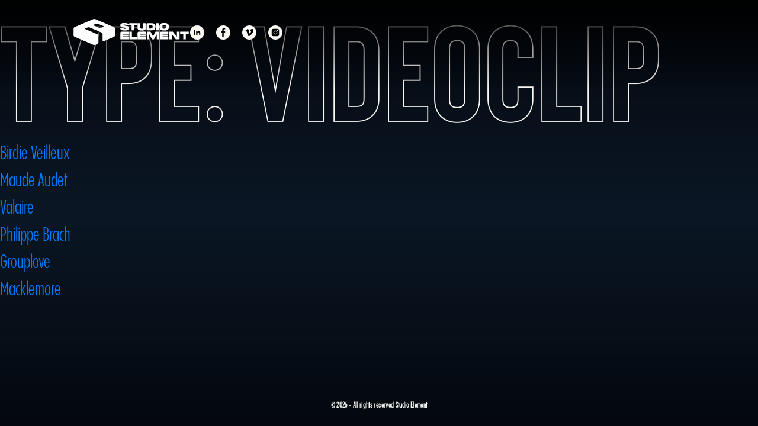

--- FILE ---
content_type: text/html; charset=UTF-8
request_url: https://studioelement.ca/en/project_type/videoclip-en/
body_size: 9967
content:
<!doctype html>
<html prefix="og: http://ogp.me/ns#" class="no-js" lang="en-US">

<head>
    <style>
        .slick-list, .slick-track { touch-action:pan-y; }
    </style>
	<meta charset="UTF-8">
	<meta name="viewport" content="width=device-width, initial-scale=1, minimum-scale=1, maximum-scale=1, shrink-to-fit=no">
	<!-- Remove default styles applied to phone numbers -->
	<meta name="format-detection" content="telephone=no">
	<!-- Favicon -->
	<link rel="apple-touch-icon" sizes="180x180" href="https://studioelement.ca/app/themes/cognitif-starter/assets/favicon/apple-touch-icon.png">
	<link rel="icon" type="image/png" sizes="32x32" href="https://studioelement.ca/app/themes/cognitif-starter/assets/favicon/favicon-32x32.png">
	<link rel="icon" type="image/png" sizes="16x16" href="https://studioelement.ca/app/themes/cognitif-starter/assets/favicon/favicon-16x16.png">
	<link rel="manifest" href="https://studioelement.ca/app/themes/cognitif-starter/assets/favicon/site.webmanifest">
	<link rel="mask-icon" href="https://studioelement.ca/app/themes/cognitif-starter/assets/favicon/safari-pinned-tab.svg" color="#e60004">
	<link rel="shortcut icon" href="https://studioelement.ca/app/themes/cognitif-starter/assets/favicon/favicon.ico">
	<meta name="msapplication-TileColor" content="#ffffff">
	<meta name="msapplication-config" content="https://studioelement.ca/app/themes/cognitif-starter/assets/favicon/browserconfig.xml">
	<meta name="theme-color" content="#ffffff">

	<!-- Critical CSS -->
	<style media="all">
		.has-js .c-loading{-webkit-backface-visibility:hidden;backface-visibility:hidden;background-color:#000;bottom:0;cursor:wait;left:0;opacity:1;position:fixed;right:0;top:0;-webkit-transition:opacity .3s linear,visibility 0s linear .3s;transition:opacity .3s linear,visibility 0s linear .3s;visibility:visible;z-index:999999;display:-webkit-box;display:-ms-flexbox;display:flex;-webkit-box-align:center;-ms-flex-align:center;align-items:center;-webkit-box-pack:center;-ms-flex-pack:center;justify-content:center}.has-js .c-loading svg{-webkit-animation:loadingLogo 10s infinite linear;animation:loadingLogo 10s infinite linear}.has-js .dom-is-loaded .c-loading{opacity:0;-webkit-transition:opacity .3s linear,visibility 0s linear .3s;transition:opacity .3s linear,visibility 0s linear .3s;visibility:hidden}.has-js .is-loading .c-loading{opacity:1;-webkit-transition:opacity .3s linear;transition:opacity .3s linear;visibility:visible}	</style>

	<!-- Set HTML tag JS class -->
	<script>
		const el = document.getElementsByTagName('html')[0];
		el.classList.remove('no-js');
		el.classList.add('has-js');
	</script>

	<!-- API VIMEO-->
	<script src="https://player.vimeo.com/api/player.js"></script>

	<!-- API YOUTUBE-->
	<script src="https://www.youtube.com/iframe_api"></script>

	<!-- Fonts -->
		<link rel="stylesheet" href="https://use.typekit.net/egm7xmc.css">
	<link rel="preconnect" href="https://fonts.gstatic.com" crossorigin>
	<link rel="preload" as="style" href="https://fonts.googleapis.com/css2?family=Barlow:ital,wght@0,300;0,400;0,700;1,400;1,700&display=swap">
	<link rel="stylesheet" href="https://fonts.googleapis.com/css2?family=Barlow:ital,wght@0,300;0,400;0,700;1,400;1,700&display=swap" media="print" onload="this.media='all'"/>

	<noscript>
		<link rel="stylesheet" href="https://fonts.googleapis.com/css2?family=Barlow:ital,wght@0,300;0,400;0,700;1,400;1,700&display=swap">
	</noscript>

	<script data-cfasync="false" data-no-defer="1" data-no-minify="1" data-no-optimize="1">var ewww_webp_supported=!1;function check_webp_feature(A,e){var w;e=void 0!==e?e:function(){},ewww_webp_supported?e(ewww_webp_supported):((w=new Image).onload=function(){ewww_webp_supported=0<w.width&&0<w.height,e&&e(ewww_webp_supported)},w.onerror=function(){e&&e(!1)},w.src="data:image/webp;base64,"+{alpha:"UklGRkoAAABXRUJQVlA4WAoAAAAQAAAAAAAAAAAAQUxQSAwAAAARBxAR/Q9ERP8DAABWUDggGAAAABQBAJ0BKgEAAQAAAP4AAA3AAP7mtQAAAA=="}[A])}check_webp_feature("alpha");</script><script data-cfasync="false" data-no-defer="1" data-no-minify="1" data-no-optimize="1">var Arrive=function(c,w){"use strict";if(c.MutationObserver&&"undefined"!=typeof HTMLElement){var r,a=0,u=(r=HTMLElement.prototype.matches||HTMLElement.prototype.webkitMatchesSelector||HTMLElement.prototype.mozMatchesSelector||HTMLElement.prototype.msMatchesSelector,{matchesSelector:function(e,t){return e instanceof HTMLElement&&r.call(e,t)},addMethod:function(e,t,r){var a=e[t];e[t]=function(){return r.length==arguments.length?r.apply(this,arguments):"function"==typeof a?a.apply(this,arguments):void 0}},callCallbacks:function(e,t){t&&t.options.onceOnly&&1==t.firedElems.length&&(e=[e[0]]);for(var r,a=0;r=e[a];a++)r&&r.callback&&r.callback.call(r.elem,r.elem);t&&t.options.onceOnly&&1==t.firedElems.length&&t.me.unbindEventWithSelectorAndCallback.call(t.target,t.selector,t.callback)},checkChildNodesRecursively:function(e,t,r,a){for(var i,n=0;i=e[n];n++)r(i,t,a)&&a.push({callback:t.callback,elem:i}),0<i.childNodes.length&&u.checkChildNodesRecursively(i.childNodes,t,r,a)},mergeArrays:function(e,t){var r,a={};for(r in e)e.hasOwnProperty(r)&&(a[r]=e[r]);for(r in t)t.hasOwnProperty(r)&&(a[r]=t[r]);return a},toElementsArray:function(e){return e=void 0!==e&&("number"!=typeof e.length||e===c)?[e]:e}}),e=(l.prototype.addEvent=function(e,t,r,a){a={target:e,selector:t,options:r,callback:a,firedElems:[]};return this._beforeAdding&&this._beforeAdding(a),this._eventsBucket.push(a),a},l.prototype.removeEvent=function(e){for(var t,r=this._eventsBucket.length-1;t=this._eventsBucket[r];r--)e(t)&&(this._beforeRemoving&&this._beforeRemoving(t),(t=this._eventsBucket.splice(r,1))&&t.length&&(t[0].callback=null))},l.prototype.beforeAdding=function(e){this._beforeAdding=e},l.prototype.beforeRemoving=function(e){this._beforeRemoving=e},l),t=function(i,n){var o=new e,l=this,s={fireOnAttributesModification:!1};return o.beforeAdding(function(t){var e=t.target;e!==c.document&&e!==c||(e=document.getElementsByTagName("html")[0]);var r=new MutationObserver(function(e){n.call(this,e,t)}),a=i(t.options);r.observe(e,a),t.observer=r,t.me=l}),o.beforeRemoving(function(e){e.observer.disconnect()}),this.bindEvent=function(e,t,r){t=u.mergeArrays(s,t);for(var a=u.toElementsArray(this),i=0;i<a.length;i++)o.addEvent(a[i],e,t,r)},this.unbindEvent=function(){var r=u.toElementsArray(this);o.removeEvent(function(e){for(var t=0;t<r.length;t++)if(this===w||e.target===r[t])return!0;return!1})},this.unbindEventWithSelectorOrCallback=function(r){var a=u.toElementsArray(this),i=r,e="function"==typeof r?function(e){for(var t=0;t<a.length;t++)if((this===w||e.target===a[t])&&e.callback===i)return!0;return!1}:function(e){for(var t=0;t<a.length;t++)if((this===w||e.target===a[t])&&e.selector===r)return!0;return!1};o.removeEvent(e)},this.unbindEventWithSelectorAndCallback=function(r,a){var i=u.toElementsArray(this);o.removeEvent(function(e){for(var t=0;t<i.length;t++)if((this===w||e.target===i[t])&&e.selector===r&&e.callback===a)return!0;return!1})},this},i=new function(){var s={fireOnAttributesModification:!1,onceOnly:!1,existing:!1};function n(e,t,r){return!(!u.matchesSelector(e,t.selector)||(e._id===w&&(e._id=a++),-1!=t.firedElems.indexOf(e._id)))&&(t.firedElems.push(e._id),!0)}var c=(i=new t(function(e){var t={attributes:!1,childList:!0,subtree:!0};return e.fireOnAttributesModification&&(t.attributes=!0),t},function(e,i){e.forEach(function(e){var t=e.addedNodes,r=e.target,a=[];null!==t&&0<t.length?u.checkChildNodesRecursively(t,i,n,a):"attributes"===e.type&&n(r,i)&&a.push({callback:i.callback,elem:r}),u.callCallbacks(a,i)})})).bindEvent;return i.bindEvent=function(e,t,r){t=void 0===r?(r=t,s):u.mergeArrays(s,t);var a=u.toElementsArray(this);if(t.existing){for(var i=[],n=0;n<a.length;n++)for(var o=a[n].querySelectorAll(e),l=0;l<o.length;l++)i.push({callback:r,elem:o[l]});if(t.onceOnly&&i.length)return r.call(i[0].elem,i[0].elem);setTimeout(u.callCallbacks,1,i)}c.call(this,e,t,r)},i},o=new function(){var a={};function i(e,t){return u.matchesSelector(e,t.selector)}var n=(o=new t(function(){return{childList:!0,subtree:!0}},function(e,r){e.forEach(function(e){var t=e.removedNodes,e=[];null!==t&&0<t.length&&u.checkChildNodesRecursively(t,r,i,e),u.callCallbacks(e,r)})})).bindEvent;return o.bindEvent=function(e,t,r){t=void 0===r?(r=t,a):u.mergeArrays(a,t),n.call(this,e,t,r)},o};d(HTMLElement.prototype),d(NodeList.prototype),d(HTMLCollection.prototype),d(HTMLDocument.prototype),d(Window.prototype);var n={};return s(i,n,"unbindAllArrive"),s(o,n,"unbindAllLeave"),n}function l(){this._eventsBucket=[],this._beforeAdding=null,this._beforeRemoving=null}function s(e,t,r){u.addMethod(t,r,e.unbindEvent),u.addMethod(t,r,e.unbindEventWithSelectorOrCallback),u.addMethod(t,r,e.unbindEventWithSelectorAndCallback)}function d(e){e.arrive=i.bindEvent,s(i,e,"unbindArrive"),e.leave=o.bindEvent,s(o,e,"unbindLeave")}}(window,void 0),ewww_webp_supported=!1;function check_webp_feature(e,t){var r;ewww_webp_supported?t(ewww_webp_supported):((r=new Image).onload=function(){ewww_webp_supported=0<r.width&&0<r.height,t(ewww_webp_supported)},r.onerror=function(){t(!1)},r.src="data:image/webp;base64,"+{alpha:"UklGRkoAAABXRUJQVlA4WAoAAAAQAAAAAAAAAAAAQUxQSAwAAAARBxAR/Q9ERP8DAABWUDggGAAAABQBAJ0BKgEAAQAAAP4AAA3AAP7mtQAAAA==",animation:"UklGRlIAAABXRUJQVlA4WAoAAAASAAAAAAAAAAAAQU5JTQYAAAD/////AABBTk1GJgAAAAAAAAAAAAAAAAAAAGQAAABWUDhMDQAAAC8AAAAQBxAREYiI/gcA"}[e])}function ewwwLoadImages(e){if(e){for(var t=document.querySelectorAll(".batch-image img, .image-wrapper a, .ngg-pro-masonry-item a, .ngg-galleria-offscreen-seo-wrapper a"),r=0,a=t.length;r<a;r++)ewwwAttr(t[r],"data-src",t[r].getAttribute("data-webp")),ewwwAttr(t[r],"data-thumbnail",t[r].getAttribute("data-webp-thumbnail"));for(var i=document.querySelectorAll("div.woocommerce-product-gallery__image"),r=0,a=i.length;r<a;r++)ewwwAttr(i[r],"data-thumb",i[r].getAttribute("data-webp-thumb"))}for(var n=document.querySelectorAll("video"),r=0,a=n.length;r<a;r++)ewwwAttr(n[r],"poster",e?n[r].getAttribute("data-poster-webp"):n[r].getAttribute("data-poster-image"));for(var o,l=document.querySelectorAll("img.ewww_webp_lazy_load"),r=0,a=l.length;r<a;r++)e&&(ewwwAttr(l[r],"data-lazy-srcset",l[r].getAttribute("data-lazy-srcset-webp")),ewwwAttr(l[r],"data-srcset",l[r].getAttribute("data-srcset-webp")),ewwwAttr(l[r],"data-lazy-src",l[r].getAttribute("data-lazy-src-webp")),ewwwAttr(l[r],"data-src",l[r].getAttribute("data-src-webp")),ewwwAttr(l[r],"data-orig-file",l[r].getAttribute("data-webp-orig-file")),ewwwAttr(l[r],"data-medium-file",l[r].getAttribute("data-webp-medium-file")),ewwwAttr(l[r],"data-large-file",l[r].getAttribute("data-webp-large-file")),null!=(o=l[r].getAttribute("srcset"))&&!1!==o&&o.includes("R0lGOD")&&ewwwAttr(l[r],"src",l[r].getAttribute("data-lazy-src-webp"))),l[r].className=l[r].className.replace(/\bewww_webp_lazy_load\b/,"");for(var s=document.querySelectorAll(".ewww_webp"),r=0,a=s.length;r<a;r++)e?(ewwwAttr(s[r],"srcset",s[r].getAttribute("data-srcset-webp")),ewwwAttr(s[r],"src",s[r].getAttribute("data-src-webp")),ewwwAttr(s[r],"data-orig-file",s[r].getAttribute("data-webp-orig-file")),ewwwAttr(s[r],"data-medium-file",s[r].getAttribute("data-webp-medium-file")),ewwwAttr(s[r],"data-large-file",s[r].getAttribute("data-webp-large-file")),ewwwAttr(s[r],"data-large_image",s[r].getAttribute("data-webp-large_image")),ewwwAttr(s[r],"data-src",s[r].getAttribute("data-webp-src"))):(ewwwAttr(s[r],"srcset",s[r].getAttribute("data-srcset-img")),ewwwAttr(s[r],"src",s[r].getAttribute("data-src-img"))),s[r].className=s[r].className.replace(/\bewww_webp\b/,"ewww_webp_loaded");window.jQuery&&jQuery.fn.isotope&&jQuery.fn.imagesLoaded&&(jQuery(".fusion-posts-container-infinite").imagesLoaded(function(){jQuery(".fusion-posts-container-infinite").hasClass("isotope")&&jQuery(".fusion-posts-container-infinite").isotope()}),jQuery(".fusion-portfolio:not(.fusion-recent-works) .fusion-portfolio-wrapper").imagesLoaded(function(){jQuery(".fusion-portfolio:not(.fusion-recent-works) .fusion-portfolio-wrapper").isotope()}))}function ewwwWebPInit(e){ewwwLoadImages(e),ewwwNggLoadGalleries(e),document.arrive(".ewww_webp",function(){ewwwLoadImages(e)}),document.arrive(".ewww_webp_lazy_load",function(){ewwwLoadImages(e)}),document.arrive("videos",function(){ewwwLoadImages(e)}),"loading"==document.readyState?document.addEventListener("DOMContentLoaded",ewwwJSONParserInit):("undefined"!=typeof galleries&&ewwwNggParseGalleries(e),ewwwWooParseVariations(e))}function ewwwAttr(e,t,r){null!=r&&!1!==r&&e.setAttribute(t,r)}function ewwwJSONParserInit(){"undefined"!=typeof galleries&&check_webp_feature("alpha",ewwwNggParseGalleries),check_webp_feature("alpha",ewwwWooParseVariations)}function ewwwWooParseVariations(e){if(e)for(var t=document.querySelectorAll("form.variations_form"),r=0,a=t.length;r<a;r++){var i=t[r].getAttribute("data-product_variations"),n=!1;try{for(var o in i=JSON.parse(i))void 0!==i[o]&&void 0!==i[o].image&&(void 0!==i[o].image.src_webp&&(i[o].image.src=i[o].image.src_webp,n=!0),void 0!==i[o].image.srcset_webp&&(i[o].image.srcset=i[o].image.srcset_webp,n=!0),void 0!==i[o].image.full_src_webp&&(i[o].image.full_src=i[o].image.full_src_webp,n=!0),void 0!==i[o].image.gallery_thumbnail_src_webp&&(i[o].image.gallery_thumbnail_src=i[o].image.gallery_thumbnail_src_webp,n=!0),void 0!==i[o].image.thumb_src_webp&&(i[o].image.thumb_src=i[o].image.thumb_src_webp,n=!0));n&&ewwwAttr(t[r],"data-product_variations",JSON.stringify(i))}catch(e){}}}function ewwwNggParseGalleries(e){if(e)for(var t in galleries){var r=galleries[t];galleries[t].images_list=ewwwNggParseImageList(r.images_list)}}function ewwwNggLoadGalleries(e){e&&document.addEventListener("ngg.galleria.themeadded",function(e,t){window.ngg_galleria._create_backup=window.ngg_galleria.create,window.ngg_galleria.create=function(e,t){var r=$(e).data("id");return galleries["gallery_"+r].images_list=ewwwNggParseImageList(galleries["gallery_"+r].images_list),window.ngg_galleria._create_backup(e,t)}})}function ewwwNggParseImageList(e){for(var t in e){var r=e[t];if(void 0!==r["image-webp"]&&(e[t].image=r["image-webp"],delete e[t]["image-webp"]),void 0!==r["thumb-webp"]&&(e[t].thumb=r["thumb-webp"],delete e[t]["thumb-webp"]),void 0!==r.full_image_webp&&(e[t].full_image=r.full_image_webp,delete e[t].full_image_webp),void 0!==r.srcsets)for(var a in r.srcsets)nggSrcset=r.srcsets[a],void 0!==r.srcsets[a+"-webp"]&&(e[t].srcsets[a]=r.srcsets[a+"-webp"],delete e[t].srcsets[a+"-webp"]);if(void 0!==r.full_srcsets)for(var i in r.full_srcsets)nggFSrcset=r.full_srcsets[i],void 0!==r.full_srcsets[i+"-webp"]&&(e[t].full_srcsets[i]=r.full_srcsets[i+"-webp"],delete e[t].full_srcsets[i+"-webp"])}return e}check_webp_feature("alpha",ewwwWebPInit);</script><meta name='robots' content='index, follow, max-image-preview:large, max-snippet:-1, max-video-preview:-1' />
	<style>img:is([sizes="auto" i], [sizes^="auto," i]) { contain-intrinsic-size: 3000px 1500px }</style>
	<link rel="alternate" hreflang="en" href="https://studioelement.ca/en/project_type/videoclip-en/" />

	<!-- This site is optimized with the Yoast SEO plugin v24.3 - https://yoast.com/wordpress/plugins/seo/ -->
	<title>Archives des Videoclip - Studio Element</title>
	<link rel="canonical" href="https://studioelement.ca/en/project_type/videoclip-en/" />
	<meta property="og:locale" content="en_US" />
	<meta property="og:type" content="article" />
	<meta property="og:title" content="Archives des Videoclip - Studio Element" />
	<meta property="og:url" content="https://studioelement.ca/en/project_type/videoclip-en/" />
	<meta property="og:site_name" content="Studio Element" />
	<meta name="twitter:card" content="summary_large_image" />
	<script type="application/ld+json" class="yoast-schema-graph">{"@context":"https://schema.org","@graph":[{"@type":"CollectionPage","@id":"https://studioelement.ca/en/project_type/videoclip-en/","url":"https://studioelement.ca/en/project_type/videoclip-en/","name":"Archives des Videoclip - Studio Element","isPartOf":{"@id":"https://studioelement.ca/en/#website"},"breadcrumb":{"@id":"https://studioelement.ca/en/project_type/videoclip-en/#breadcrumb"},"inLanguage":"en-US"},{"@type":"BreadcrumbList","@id":"https://studioelement.ca/en/project_type/videoclip-en/#breadcrumb","itemListElement":[{"@type":"ListItem","position":1,"name":"Home","item":"https://studioelement.ca/en/"},{"@type":"ListItem","position":2,"name":"Videoclip"}]},{"@type":"WebSite","@id":"https://studioelement.ca/en/#website","url":"https://studioelement.ca/en/","name":"Studio Element","description":"","publisher":{"@id":"https://studioelement.ca/en/#organization"},"potentialAction":[{"@type":"SearchAction","target":{"@type":"EntryPoint","urlTemplate":"https://studioelement.ca/en/?s={search_term_string}"},"query-input":{"@type":"PropertyValueSpecification","valueRequired":true,"valueName":"search_term_string"}}],"inLanguage":"en-US"},{"@type":"Organization","@id":"https://studioelement.ca/en/#organization","name":"Studio Element","url":"https://studioelement.ca/en/","logo":{"@type":"ImageObject","inLanguage":"en-US","@id":"https://studioelement.ca/en/#/schema/logo/image/","url":"https://studioelement.ca/app/uploads/2025/09/logo-se.png","contentUrl":"https://studioelement.ca/app/uploads/2025/09/logo-se.png","width":555,"height":500,"caption":"Studio Element"},"image":{"@id":"https://studioelement.ca/en/#/schema/logo/image/"},"sameAs":["https://www.facebook.com/studioelement","https://ca.linkedin.com/company/studio-element","https://vimeo.com/studioelement","https://www.instagram.com/studioelement_/#"]}]}</script>
	<!-- / Yoast SEO plugin. -->


<link rel='dns-prefetch' href='//ajax.googleapis.com' />
<link rel='stylesheet' id='wp-block-library-css' href='https://studioelement.ca/wp/wp-includes/css/dist/block-library/style.min.css?ver=6.7.1' media='all' />
<style id='classic-theme-styles-inline-css'>
/*! This file is auto-generated */
.wp-block-button__link{color:#fff;background-color:#32373c;border-radius:9999px;box-shadow:none;text-decoration:none;padding:calc(.667em + 2px) calc(1.333em + 2px);font-size:1.125em}.wp-block-file__button{background:#32373c;color:#fff;text-decoration:none}
</style>
<style id='global-styles-inline-css'>
:root{--wp--preset--aspect-ratio--square: 1;--wp--preset--aspect-ratio--4-3: 4/3;--wp--preset--aspect-ratio--3-4: 3/4;--wp--preset--aspect-ratio--3-2: 3/2;--wp--preset--aspect-ratio--2-3: 2/3;--wp--preset--aspect-ratio--16-9: 16/9;--wp--preset--aspect-ratio--9-16: 9/16;--wp--preset--color--black: #000000;--wp--preset--color--cyan-bluish-gray: #abb8c3;--wp--preset--color--white: #ffffff;--wp--preset--color--pale-pink: #f78da7;--wp--preset--color--vivid-red: #cf2e2e;--wp--preset--color--luminous-vivid-orange: #ff6900;--wp--preset--color--luminous-vivid-amber: #fcb900;--wp--preset--color--light-green-cyan: #7bdcb5;--wp--preset--color--vivid-green-cyan: #00d084;--wp--preset--color--pale-cyan-blue: #8ed1fc;--wp--preset--color--vivid-cyan-blue: #0693e3;--wp--preset--color--vivid-purple: #9b51e0;--wp--preset--gradient--vivid-cyan-blue-to-vivid-purple: linear-gradient(135deg,rgba(6,147,227,1) 0%,rgb(155,81,224) 100%);--wp--preset--gradient--light-green-cyan-to-vivid-green-cyan: linear-gradient(135deg,rgb(122,220,180) 0%,rgb(0,208,130) 100%);--wp--preset--gradient--luminous-vivid-amber-to-luminous-vivid-orange: linear-gradient(135deg,rgba(252,185,0,1) 0%,rgba(255,105,0,1) 100%);--wp--preset--gradient--luminous-vivid-orange-to-vivid-red: linear-gradient(135deg,rgba(255,105,0,1) 0%,rgb(207,46,46) 100%);--wp--preset--gradient--very-light-gray-to-cyan-bluish-gray: linear-gradient(135deg,rgb(238,238,238) 0%,rgb(169,184,195) 100%);--wp--preset--gradient--cool-to-warm-spectrum: linear-gradient(135deg,rgb(74,234,220) 0%,rgb(151,120,209) 20%,rgb(207,42,186) 40%,rgb(238,44,130) 60%,rgb(251,105,98) 80%,rgb(254,248,76) 100%);--wp--preset--gradient--blush-light-purple: linear-gradient(135deg,rgb(255,206,236) 0%,rgb(152,150,240) 100%);--wp--preset--gradient--blush-bordeaux: linear-gradient(135deg,rgb(254,205,165) 0%,rgb(254,45,45) 50%,rgb(107,0,62) 100%);--wp--preset--gradient--luminous-dusk: linear-gradient(135deg,rgb(255,203,112) 0%,rgb(199,81,192) 50%,rgb(65,88,208) 100%);--wp--preset--gradient--pale-ocean: linear-gradient(135deg,rgb(255,245,203) 0%,rgb(182,227,212) 50%,rgb(51,167,181) 100%);--wp--preset--gradient--electric-grass: linear-gradient(135deg,rgb(202,248,128) 0%,rgb(113,206,126) 100%);--wp--preset--gradient--midnight: linear-gradient(135deg,rgb(2,3,129) 0%,rgb(40,116,252) 100%);--wp--preset--font-size--small: 13px;--wp--preset--font-size--medium: 20px;--wp--preset--font-size--large: 36px;--wp--preset--font-size--x-large: 42px;--wp--preset--spacing--20: 0.44rem;--wp--preset--spacing--30: 0.67rem;--wp--preset--spacing--40: 1rem;--wp--preset--spacing--50: 1.5rem;--wp--preset--spacing--60: 2.25rem;--wp--preset--spacing--70: 3.38rem;--wp--preset--spacing--80: 5.06rem;--wp--preset--shadow--natural: 6px 6px 9px rgba(0, 0, 0, 0.2);--wp--preset--shadow--deep: 12px 12px 50px rgba(0, 0, 0, 0.4);--wp--preset--shadow--sharp: 6px 6px 0px rgba(0, 0, 0, 0.2);--wp--preset--shadow--outlined: 6px 6px 0px -3px rgba(255, 255, 255, 1), 6px 6px rgba(0, 0, 0, 1);--wp--preset--shadow--crisp: 6px 6px 0px rgba(0, 0, 0, 1);}:where(.is-layout-flex){gap: 0.5em;}:where(.is-layout-grid){gap: 0.5em;}body .is-layout-flex{display: flex;}.is-layout-flex{flex-wrap: wrap;align-items: center;}.is-layout-flex > :is(*, div){margin: 0;}body .is-layout-grid{display: grid;}.is-layout-grid > :is(*, div){margin: 0;}:where(.wp-block-columns.is-layout-flex){gap: 2em;}:where(.wp-block-columns.is-layout-grid){gap: 2em;}:where(.wp-block-post-template.is-layout-flex){gap: 1.25em;}:where(.wp-block-post-template.is-layout-grid){gap: 1.25em;}.has-black-color{color: var(--wp--preset--color--black) !important;}.has-cyan-bluish-gray-color{color: var(--wp--preset--color--cyan-bluish-gray) !important;}.has-white-color{color: var(--wp--preset--color--white) !important;}.has-pale-pink-color{color: var(--wp--preset--color--pale-pink) !important;}.has-vivid-red-color{color: var(--wp--preset--color--vivid-red) !important;}.has-luminous-vivid-orange-color{color: var(--wp--preset--color--luminous-vivid-orange) !important;}.has-luminous-vivid-amber-color{color: var(--wp--preset--color--luminous-vivid-amber) !important;}.has-light-green-cyan-color{color: var(--wp--preset--color--light-green-cyan) !important;}.has-vivid-green-cyan-color{color: var(--wp--preset--color--vivid-green-cyan) !important;}.has-pale-cyan-blue-color{color: var(--wp--preset--color--pale-cyan-blue) !important;}.has-vivid-cyan-blue-color{color: var(--wp--preset--color--vivid-cyan-blue) !important;}.has-vivid-purple-color{color: var(--wp--preset--color--vivid-purple) !important;}.has-black-background-color{background-color: var(--wp--preset--color--black) !important;}.has-cyan-bluish-gray-background-color{background-color: var(--wp--preset--color--cyan-bluish-gray) !important;}.has-white-background-color{background-color: var(--wp--preset--color--white) !important;}.has-pale-pink-background-color{background-color: var(--wp--preset--color--pale-pink) !important;}.has-vivid-red-background-color{background-color: var(--wp--preset--color--vivid-red) !important;}.has-luminous-vivid-orange-background-color{background-color: var(--wp--preset--color--luminous-vivid-orange) !important;}.has-luminous-vivid-amber-background-color{background-color: var(--wp--preset--color--luminous-vivid-amber) !important;}.has-light-green-cyan-background-color{background-color: var(--wp--preset--color--light-green-cyan) !important;}.has-vivid-green-cyan-background-color{background-color: var(--wp--preset--color--vivid-green-cyan) !important;}.has-pale-cyan-blue-background-color{background-color: var(--wp--preset--color--pale-cyan-blue) !important;}.has-vivid-cyan-blue-background-color{background-color: var(--wp--preset--color--vivid-cyan-blue) !important;}.has-vivid-purple-background-color{background-color: var(--wp--preset--color--vivid-purple) !important;}.has-black-border-color{border-color: var(--wp--preset--color--black) !important;}.has-cyan-bluish-gray-border-color{border-color: var(--wp--preset--color--cyan-bluish-gray) !important;}.has-white-border-color{border-color: var(--wp--preset--color--white) !important;}.has-pale-pink-border-color{border-color: var(--wp--preset--color--pale-pink) !important;}.has-vivid-red-border-color{border-color: var(--wp--preset--color--vivid-red) !important;}.has-luminous-vivid-orange-border-color{border-color: var(--wp--preset--color--luminous-vivid-orange) !important;}.has-luminous-vivid-amber-border-color{border-color: var(--wp--preset--color--luminous-vivid-amber) !important;}.has-light-green-cyan-border-color{border-color: var(--wp--preset--color--light-green-cyan) !important;}.has-vivid-green-cyan-border-color{border-color: var(--wp--preset--color--vivid-green-cyan) !important;}.has-pale-cyan-blue-border-color{border-color: var(--wp--preset--color--pale-cyan-blue) !important;}.has-vivid-cyan-blue-border-color{border-color: var(--wp--preset--color--vivid-cyan-blue) !important;}.has-vivid-purple-border-color{border-color: var(--wp--preset--color--vivid-purple) !important;}.has-vivid-cyan-blue-to-vivid-purple-gradient-background{background: var(--wp--preset--gradient--vivid-cyan-blue-to-vivid-purple) !important;}.has-light-green-cyan-to-vivid-green-cyan-gradient-background{background: var(--wp--preset--gradient--light-green-cyan-to-vivid-green-cyan) !important;}.has-luminous-vivid-amber-to-luminous-vivid-orange-gradient-background{background: var(--wp--preset--gradient--luminous-vivid-amber-to-luminous-vivid-orange) !important;}.has-luminous-vivid-orange-to-vivid-red-gradient-background{background: var(--wp--preset--gradient--luminous-vivid-orange-to-vivid-red) !important;}.has-very-light-gray-to-cyan-bluish-gray-gradient-background{background: var(--wp--preset--gradient--very-light-gray-to-cyan-bluish-gray) !important;}.has-cool-to-warm-spectrum-gradient-background{background: var(--wp--preset--gradient--cool-to-warm-spectrum) !important;}.has-blush-light-purple-gradient-background{background: var(--wp--preset--gradient--blush-light-purple) !important;}.has-blush-bordeaux-gradient-background{background: var(--wp--preset--gradient--blush-bordeaux) !important;}.has-luminous-dusk-gradient-background{background: var(--wp--preset--gradient--luminous-dusk) !important;}.has-pale-ocean-gradient-background{background: var(--wp--preset--gradient--pale-ocean) !important;}.has-electric-grass-gradient-background{background: var(--wp--preset--gradient--electric-grass) !important;}.has-midnight-gradient-background{background: var(--wp--preset--gradient--midnight) !important;}.has-small-font-size{font-size: var(--wp--preset--font-size--small) !important;}.has-medium-font-size{font-size: var(--wp--preset--font-size--medium) !important;}.has-large-font-size{font-size: var(--wp--preset--font-size--large) !important;}.has-x-large-font-size{font-size: var(--wp--preset--font-size--x-large) !important;}
:where(.wp-block-post-template.is-layout-flex){gap: 1.25em;}:where(.wp-block-post-template.is-layout-grid){gap: 1.25em;}
:where(.wp-block-columns.is-layout-flex){gap: 2em;}:where(.wp-block-columns.is-layout-grid){gap: 2em;}
:root :where(.wp-block-pullquote){font-size: 1.5em;line-height: 1.6;}
</style>
<link rel='stylesheet' id='wpml-blocks-css' href='https://studioelement.ca/app/plugins/sitepress-multilingual-cms/dist/css/blocks/styles.css?ver=4.6.15' media='all' />
<link rel='stylesheet' id='wpml-legacy-horizontal-list-0-css' href='https://studioelement.ca/app/plugins/sitepress-multilingual-cms/templates/language-switchers/legacy-list-horizontal/style.min.css?ver=1' media='all' />
<style id='wpml-legacy-horizontal-list-0-inline-css'>
.wpml-ls-statics-footer a, .wpml-ls-statics-footer .wpml-ls-sub-menu a, .wpml-ls-statics-footer .wpml-ls-sub-menu a:link, .wpml-ls-statics-footer li:not(.wpml-ls-current-language) .wpml-ls-link, .wpml-ls-statics-footer li:not(.wpml-ls-current-language) .wpml-ls-link:link {color:#444444;background-color:#ffffff;}.wpml-ls-statics-footer a, .wpml-ls-statics-footer .wpml-ls-sub-menu a:hover,.wpml-ls-statics-footer .wpml-ls-sub-menu a:focus, .wpml-ls-statics-footer .wpml-ls-sub-menu a:link:hover, .wpml-ls-statics-footer .wpml-ls-sub-menu a:link:focus {color:#000000;background-color:#eeeeee;}.wpml-ls-statics-footer .wpml-ls-current-language > a {color:#444444;background-color:#ffffff;}.wpml-ls-statics-footer .wpml-ls-current-language:hover>a, .wpml-ls-statics-footer .wpml-ls-current-language>a:focus {color:#000000;background-color:#eeeeee;}
</style>
<link rel='stylesheet' id='cognitif_starter-bootstrap-css' href='https://studioelement.ca/app/themes/cognitif-starter/assets/dist/css/bootstrap.css?ver=1.0.0' media='all' />
<link rel='stylesheet' id='cognitif_starter-style-css' href='https://studioelement.ca/app/themes/cognitif-starter/assets/dist/css/main.css?ver=1.1.0' media='all' />
<script id="wpml-cookie-js-extra">
var wpml_cookies = {"wp-wpml_current_language":{"value":"en","expires":1,"path":"\/"}};
var wpml_cookies = {"wp-wpml_current_language":{"value":"en","expires":1,"path":"\/"}};
</script>
<script src="https://studioelement.ca/app/plugins/sitepress-multilingual-cms/res/js/cookies/language-cookie.js?ver=4.6.15" id="wpml-cookie-js" defer data-wp-strategy="defer"></script>
<link rel="https://api.w.org/" href="https://studioelement.ca/en/wp-json/" /><link rel="alternate" title="JSON" type="application/json" href="https://studioelement.ca/en/wp-json/wp/v2/project_type/73" /><meta name="generator" content="WPML ver:4.6.15 stt:1,4;" />
<style>.wp-block-gallery.is-cropped .blocks-gallery-item picture{height:100%;width:100%;}</style></head>

<body class="archive tax-project_type term-videoclip-en term-73 is-loading hfeed realisation-le-vieux-sage">
<script data-cfasync="false" data-no-defer="1" data-no-minify="1" data-no-optimize="1">if(typeof ewww_webp_supported==="undefined"){var ewww_webp_supported=!1}if(ewww_webp_supported){document.body.classList.add("webp-support")}</script>
<div class="c-loading">
	<svg> <use xlink:href="https://studioelement.ca/app/themes/cognitif-starter/assets/dist/images/svg/sprite.svg#logo-se-small"></use> </svg>
</div>
<div data-grecaptcha-key=""
	 data-template-directory-uri="https://studioelement.ca/app/themes/cognitif-starter" id="site-wrapper"
	 class="site-wrapper">

	<nav id="sliding-panel" class="d-lg-none">
		<div class="sliding-panel-overflow">
			<ul id="menu-sliding-menu" class="list-unstyled"><li id="menu-item-546" class="menu-item menu-item-type-custom menu-item-object-custom menu-item-546"><a href="#projets">Projets</a></li>
<li id="menu-item-547" class="menu-item menu-item-type-custom menu-item-object-custom menu-item-547"><a href="#studio">Studio</a></li>
<li id="menu-item-548" class="menu-item menu-item-type-custom menu-item-object-custom menu-item-548"><a href="#equipe">Équipe</a></li>
<li id="menu-item-549" class="menu-item menu-item-type-custom menu-item-object-custom menu-item-549"><a href="#contact">À propos</a></li>
</ul>
			<div class="d-flex align-items-center mb-5">
								<div class="l-header__socials">
																<a href="https://ca.linkedin.com/company/studio-element" aria-label="linkedin" class="in" target="_blank">
							<svg>
								<use xlink:href="https://studioelement.ca/app/themes/cognitif-starter/assets/dist/images/svg/sprite.svg#linkedin"></use>
							</svg>
						</a>
																<a href="https://www.facebook.com/studioelement" aria-label="facebook" class="fb" target="_blank">
							<svg>
								<use xlink:href="https://studioelement.ca/app/themes/cognitif-starter/assets/dist/images/svg/sprite.svg#facebook"></use>
							</svg>
						</a>
																<a href="https://vimeo.com/studioelement" aria-label="vimeo" class="vm" target="_blank">
							<svg>
								<use xlink:href="https://studioelement.ca/app/themes/cognitif-starter/assets/dist/images/svg/sprite.svg#vimeo"></use>
							</svg>
						</a>
																<a href="https://www.instagram.com/studioelement_" aria-label="instagram" class="ig" target="_blank">
							<svg>
								<use xlink:href="https://studioelement.ca/app/themes/cognitif-starter/assets/dist/images/svg/sprite.svg#instagram"></use>
							</svg>
						</a>
									</div>
			</div>
		</div>
	</nav>
	<header class="l-header">
		<div class="container-fluid">
			<div class="row justify-content-md-center">
				<div class="col-12 col-md-10 col-lg-11 col-xl-10">
					<div class="l-ui-negative-offset-md-left l-ui-negative-offset-md-right l-ui-negative-offset-lg-left l-ui-negative-offset-lg-right d-flex align-items-center justify-content-between">
													<a href="https://studioelement.ca/en/" class="l-header-brand">
								<svg class="d-block d-md-none" aria-hidden="true">
									<use xlink:href="https://studioelement.ca/app/themes/cognitif-starter/assets/dist/images/svg/sprite.svg#logo-se-small"></use>
								</svg>
								<svg class="d-none d-md-block" aria-hidden="true">
									<use xlink:href="https://studioelement.ca/app/themes/cognitif-starter/assets/dist/images/svg/sprite.svg#logo-se"></use>
								</svg>
							</a>
						
						<div class="l-navigation d-flex flex-row">
														<div class="d-none d-lg-flex align-items-center">
																<div class="l-header__socials">
																												<a href="https://ca.linkedin.com/company/studio-element" aria-label="linkedin" class="in" target="_blank">
											<svg>
												<use xlink:href="https://studioelement.ca/app/themes/cognitif-starter/assets/dist/images/svg/sprite.svg#linkedin"></use>
											</svg>
										</a>
																												<a href="https://www.facebook.com/studioelement" aria-label="facebook" class="fb" target="_blank">
											<svg>
												<use xlink:href="https://studioelement.ca/app/themes/cognitif-starter/assets/dist/images/svg/sprite.svg#facebook"></use>
											</svg>
										</a>
																												<a href="https://vimeo.com/studioelement" aria-label="vimeo" class="vm" target="_blank">
											<svg>
												<use xlink:href="https://studioelement.ca/app/themes/cognitif-starter/assets/dist/images/svg/sprite.svg#vimeo"></use>
											</svg>
										</a>
																												<a href="https://www.instagram.com/studioelement_" aria-label="instagram" class="ig" target="_blank">
											<svg>
												<use xlink:href="https://studioelement.ca/app/themes/cognitif-starter/assets/dist/images/svg/sprite.svg#instagram"></use>
											</svg>
										</a>
																	</div>
							</div>
						</div>
					</div>
				</div>
			</div>
		</div>
	</header>
	<main class="l-main" id="uptop">

	
		<header class="page-header">
			<h1 class="page-title">Type: <span>Videoclip</span></h1>		</header><!-- .page-header -->

				
			<article id="post-1492" class="post-1492 realisation type-realisation status-publish hentry categories-colorisation-en categories-vfx-en project_type-videoclip-en">
				<header class="entry-header">
					<h2 class="entry-title"><a href="https://studioelement.ca/en/work/le-vieux-sage/" rel="bookmark">Birdie Veilleux</a></h2>
									</header><!-- .entry-header -->

				<div class="entry-content">
					
									</div><!-- .entry-content -->

				<footer class="entry-footer">
									</footer><!-- .entry-footer -->
			</article><!-- #post-## -->

		
			<article id="post-1160" class="post-1160 realisation type-realisation status-publish hentry categories-colorisation-en project_type-videoclip-en">
				<header class="entry-header">
					<h2 class="entry-title"><a href="https://studioelement.ca/en/work/maude-audet-2/" rel="bookmark">Maude Audet</a></h2>
									</header><!-- .entry-header -->

				<div class="entry-content">
					
									</div><!-- .entry-content -->

				<footer class="entry-footer">
									</footer><!-- .entry-footer -->
			</article><!-- #post-## -->

		
			<article id="post-973" class="post-973 realisation type-realisation status-publish hentry categories-colorisation-en project_type-videoclip-en">
				<header class="entry-header">
					<h2 class="entry-title"><a href="https://studioelement.ca/en/work/valaire/" rel="bookmark">Valaire</a></h2>
									</header><!-- .entry-header -->

				<div class="entry-content">
					
									</div><!-- .entry-content -->

				<footer class="entry-footer">
									</footer><!-- .entry-footer -->
			</article><!-- #post-## -->

		
			<article id="post-979" class="post-979 realisation type-realisation status-publish hentry categories-colorisation-en categories-vfx-en project_type-videoclip-en">
				<header class="entry-header">
					<h2 class="entry-title"><a href="https://studioelement.ca/en/work/philippe-brach/" rel="bookmark">Philippe Brach</a></h2>
									</header><!-- .entry-header -->

				<div class="entry-content">
					
									</div><!-- .entry-content -->

				<footer class="entry-footer">
									</footer><!-- .entry-footer -->
			</article><!-- #post-## -->

		
			<article id="post-938" class="post-938 realisation type-realisation status-publish has-post-thumbnail hentry categories-colorisation-en project_type-videoclip-en">
				<header class="entry-header">
					<h2 class="entry-title"><a href="https://studioelement.ca/en/work/grouplove/" rel="bookmark">Grouplove</a></h2>
									</header><!-- .entry-header -->

				<div class="entry-content">
					
									</div><!-- .entry-content -->

				<footer class="entry-footer">
									</footer><!-- .entry-footer -->
			</article><!-- #post-## -->

		
			<article id="post-978" class="post-978 realisation type-realisation status-publish hentry categories-colorisation-en project_type-videoclip-en">
				<header class="entry-header">
					<h2 class="entry-title"><a href="https://studioelement.ca/en/work/macklemore/" rel="bookmark">Macklemore</a></h2>
									</header><!-- .entry-header -->

				<div class="entry-content">
					
									</div><!-- .entry-content -->

				<footer class="entry-footer">
									</footer><!-- .entry-footer -->
			</article><!-- #post-## -->

		
		
	

	</main>
	<footer class="l-footer">
		<div class="container-fluid">
			<div class="row justify-content-md-center">
				<div class="col-12">
					<div class="l-footer-copy text-center">&copy; 2026 - All rights reserved <a href="https://studioelement.ca/en/">Studio Element</a></div>
				</div>
			</div>
		</div>
	</footer>
</div> <!-- /#site-wrapper.site-wrapper -->


<div class="wpml-ls-statics-footer wpml-ls wpml-ls-legacy-list-horizontal">
	<ul><li class="wpml-ls-slot-footer wpml-ls-item wpml-ls-item-en wpml-ls-current-language wpml-ls-first-item wpml-ls-last-item wpml-ls-item-legacy-list-horizontal">
				<a href="https://studioelement.ca/en/project_type/videoclip-en/" class="wpml-ls-link">
                                                        <img
            class="wpml-ls-flag"
            src="https://studioelement.ca/app/plugins/sitepress-multilingual-cms/res/flags/en.png"
            alt=""
            width=18
            height=12
    /><span class="wpml-ls-native">English</span></a>
			</li></ul>
</div>
<script src="https://studioelement.ca/app/themes/cognitif-starter/assets/dist/js/vendor/modernizr.js?ver=1.0.0" id="cognitif_starter-modernizr-js"></script>
<script src="https://studioelement.ca/app/themes/cognitif-starter/assets/dist/js/vendor/is.js?ver=1.0.0" id="cognitif_starter-is-js"></script>
<script src="//ajax.googleapis.com/ajax/libs/jquery/3.7.1/jquery.min.js" id="jquery-js"></script>
<script src="https://studioelement.ca/app/themes/cognitif-starter/assets/dist/js/vendor/bootstrap.js?ver=1.0.0" id="cognitif_starter-bootstrap-js"></script>
<script src="https://studioelement.ca/app/themes/cognitif-starter/assets/dist/js/vendor/gsap-core.js?ver=1.0.0" id="cognitif_starter-gsap-core-js"></script>
<script src="https://studioelement.ca/app/themes/cognitif-starter/assets/dist/js/vendor/iphone-inline-video.js?ver=1.0.0" id="cognitif_starter-iphone-inline-video-js"></script>
<script src="https://studioelement.ca/app/themes/cognitif-starter/assets/dist/js/vendor/scrollTrigger.js?ver=1.0.0" id="cognitif_starter-scroll-trigger-js"></script>
<script src="https://studioelement.ca/app/themes/cognitif-starter/assets/dist/js/vendor/touchswipe.js?ver=1.0.0" id="cognitif_starter-touchswipe-js"></script>
<script src="https://studioelement.ca/app/themes/cognitif-starter/assets/dist/js/vendor/cognitif-sliding-panel.js?ver=1.0.0" id="cognitif_starter-sliding-panel-js"></script>
<script src="https://studioelement.ca/app/themes/cognitif-starter/assets/dist/js/vendor/magnific-popup.js?ver=1.0.0" id="cognitif_starter-magnific-popup-js"></script>
<script src="https://studioelement.ca/app/themes/cognitif-starter/assets/dist/js/vendor/slick.js?ver=1.0.0" id="cognitif_starter-slick-js"></script>
<script src="https://studioelement.ca/app/themes/cognitif-starter/assets/dist/js/script.js?ver=1.0.0" id="cognitif_starter-script-js"></script>
<!-- <script>
(function($) {
	const projets = $("projets");	
	if (projets) {
		console.log('x');
		$('.m-work__slider').on('afterChange', function(event, slick, currentSlide) {
			console.log(currentSlide);		
		});
	}
})(jQuery);
</script> -->
</body>
</html>

<!--
Performance optimized by W3 Total Cache. Learn more: https://www.boldgrid.com/w3-total-cache/


Served from: studioelement.ca @ 2026-01-17 09:19:01 by W3 Total Cache
-->

--- FILE ---
content_type: text/html; charset=UTF-8
request_url: https://studioelement.ca/
body_size: 5831
content:
                        <div class="m-work__slider__item search-video to-show searchableItem"
                             data-id="1567"
                             data-services="50,51"
                             data-types="72"
                             data-slickIndex="1"
                             id="searchableItem"
                        >
                            <div class="m-work__slider__item--thumbnail">
                                <picture>
                                    <img src="https://studioelement.ca/app/uploads/2026/01/capture-decran-le-2026-01-05-a-14-01-13.jpg"
                                         alt="Café William" width="434"
                                         height="249" loading="lazy"
                                         class="img-fluid mb-0"/>
                                </picture>
                            </div>

                            <div class="m-work__slider__item--content"
                                 data-id='1567'>
                                <h3 class='search-field searchable'>Café William</h3>
                                                                <p class='search-field searchable'></p>
                                                                    <p class="search-field d-none searchable">VFX - Colorisation - Ads</p>
                                                                <p class="search-field d-none searchable search-keywords"></p>
                            </div>

                        </div>
                                                            <div class="m-work__slider__item search-video to-show searchableItem"
                             data-id="1556"
                             data-services="51,52"
                             data-types="72"
                             data-slickIndex="2"
                             id="searchableItem"
                        >
                            <div class="m-work__slider__item--thumbnail">
                                <picture>
                                    <img src="https://studioelement.ca/app/uploads/2025/11/capture-decran-le-2025-11-11-a-14-52-18.jpg"
                                         alt="AMF" width="434"
                                         height="249" loading="lazy"
                                         class="img-fluid mb-0"/>
                                </picture>
                            </div>

                            <div class="m-work__slider__item--content"
                                 data-id='1556'>
                                <h3 class='search-field searchable'>AMF</h3>
                                                                <p class='search-field searchable'></p>
                                                                    <p class="search-field d-none searchable">Colorisation - Montage - Ads</p>
                                                                <p class="search-field d-none searchable search-keywords"></p>
                            </div>

                        </div>
                                                            <div class="m-work__slider__item search-video to-show searchableItem"
                             data-id="1560"
                             data-services="50,51"
                             data-types="72"
                             data-slickIndex="3"
                             id="searchableItem"
                        >
                            <div class="m-work__slider__item--thumbnail">
                                <picture>
                                    <img src="https://studioelement.ca/app/uploads/2025/11/capture-decran-le-2025-11-11-a-15-12-58.jpg"
                                         alt="GM" width="434"
                                         height="249" loading="lazy"
                                         class="img-fluid mb-0"/>
                                </picture>
                            </div>

                            <div class="m-work__slider__item--content"
                                 data-id='1560'>
                                <h3 class='search-field searchable'>GM</h3>
                                                                <p class='search-field searchable'>Service certifié</p>
                                                                    <p class="search-field d-none searchable">VFX - Colorisation - Ads</p>
                                                                <p class="search-field d-none searchable search-keywords"></p>
                            </div>

                        </div>
                                                            <div class="m-work__slider__item search-video to-show searchableItem"
                             data-id="1531"
                             data-services="51"
                             data-types="72"
                             data-slickIndex="4"
                             id="searchableItem"
                        >
                            <div class="m-work__slider__item--thumbnail">
                                <picture>
                                    <img src="https://studioelement.ca/app/uploads/2025/04/capture-decran-le-2025-04-07-a-13-54-24.jpg"
                                         alt="Fondation digestive" width="434"
                                         height="249" loading="lazy"
                                         class="img-fluid mb-0"/>
                                </picture>
                            </div>

                            <div class="m-work__slider__item--content"
                                 data-id='1531'>
                                <h3 class='search-field searchable'>Fondation digestive</h3>
                                                                <p class='search-field searchable'>Papier Cul-R</p>
                                                                    <p class="search-field d-none searchable">Colorisation - Ads</p>
                                                                <p class="search-field d-none searchable search-keywords"></p>
                            </div>

                        </div>
                                                            <div class="m-work__slider__item search-video to-show searchableItem"
                             data-id="1542"
                             data-services="50,51,52"
                             data-types="72"
                             data-slickIndex="5"
                             id="searchableItem"
                        >
                            <div class="m-work__slider__item--thumbnail">
                                <picture>
                                    <img src="https://studioelement.ca/app/uploads/2025/04/capture-decran-le-2025-04-07-a-16-17-45.jpg"
                                         alt="Beneva" width="434"
                                         height="249" loading="lazy"
                                         class="img-fluid mb-0"/>
                                </picture>
                            </div>

                            <div class="m-work__slider__item--content"
                                 data-id='1542'>
                                <h3 class='search-field searchable'>Beneva</h3>
                                                                <p class='search-field searchable'>Réconciliation</p>
                                                                    <p class="search-field d-none searchable">VFX - Colorisation - Montage - Ads</p>
                                                                <p class="search-field d-none searchable search-keywords"></p>
                            </div>

                        </div>
                                                            <div class="m-work__slider__item search-video to-show searchableItem"
                             data-id="1478"
                             data-services="51"
                             data-types="72"
                             data-slickIndex="6"
                             id="searchableItem"
                        >
                            <div class="m-work__slider__item--thumbnail">
                                <picture>
                                    <img src="https://studioelement.ca/app/uploads/2025/01/capture-decran-le-2025-01-16-a-09-40-57.jpg"
                                         alt="Enfant Soleil" width="434"
                                         height="249" loading="lazy"
                                         class="img-fluid mb-0"/>
                                </picture>
                            </div>

                            <div class="m-work__slider__item--content"
                                 data-id='1478'>
                                <h3 class='search-field searchable'>Enfant Soleil</h3>
                                                                <p class='search-field searchable'>Fait pour les enfants</p>
                                                                    <p class="search-field d-none searchable">Colorisation - Ads</p>
                                                                <p class="search-field d-none searchable search-keywords"></p>
                            </div>

                        </div>
                                                            <div class="m-work__slider__item search-video to-show searchableItem"
                             data-id="1528"
                             data-services="50,51"
                             data-types="72"
                             data-slickIndex="7"
                             id="searchableItem"
                        >
                            <div class="m-work__slider__item--thumbnail">
                                <picture>
                                    <img src="https://studioelement.ca/app/uploads/2025/04/capture-decran-le-2025-04-07-a-14-14-46.jpg"
                                         alt="GM" width="434"
                                         height="249" loading="lazy"
                                         class="img-fluid mb-0"/>
                                </picture>
                            </div>

                            <div class="m-work__slider__item--content"
                                 data-id='1528'>
                                <h3 class='search-field searchable'>GM</h3>
                                                                <p class='search-field searchable'>Service certifié</p>
                                                                    <p class="search-field d-none searchable">VFX - Colorisation - Ads</p>
                                                                <p class="search-field d-none searchable search-keywords"></p>
                            </div>

                        </div>
                                                            <div class="m-work__slider__item search-video to-show searchableItem"
                             data-id="1486"
                             data-services="50,51,52"
                             data-types="74"
                             data-slickIndex="8"
                             id="searchableItem"
                        >
                            <div class="m-work__slider__item--thumbnail">
                                <picture>
                                    <img src="https://studioelement.ca/app/uploads/2025/01/partisskier_s01_imageserie01.jpg"
                                         alt="Partis skier" width="434"
                                         height="249" loading="lazy"
                                         class="img-fluid mb-0"/>
                                </picture>
                            </div>

                            <div class="m-work__slider__item--content"
                                 data-id='1486'>
                                <h3 class='search-field searchable'>Partis skier</h3>
                                                                <p class='search-field searchable'></p>
                                                                    <p class="search-field d-none searchable">VFX - Colorisation - Montage - Television</p>
                                                                <p class="search-field d-none searchable search-keywords"></p>
                            </div>

                        </div>
                                                            <div class="m-work__slider__item search-video to-show searchableItem"
                             data-id="1477"
                             data-services="50,51"
                             data-types="72"
                             data-slickIndex="9"
                             id="searchableItem"
                        >
                            <div class="m-work__slider__item--thumbnail">
                                <picture>
                                    <img src="https://studioelement.ca/app/uploads/2025/01/capture-decran-le-2025-01-14-a-16-18-21.jpg"
                                         alt="Mondou" width="434"
                                         height="249" loading="lazy"
                                         class="img-fluid mb-0"/>
                                </picture>
                            </div>

                            <div class="m-work__slider__item--content"
                                 data-id='1477'>
                                <h3 class='search-field searchable'>Mondou</h3>
                                                                <p class='search-field searchable'>Bye Bye 2024</p>
                                                                    <p class="search-field d-none searchable">VFX - Colorisation - Ads</p>
                                                                <p class="search-field d-none searchable search-keywords"></p>
                            </div>

                        </div>
                                                            <div class="m-work__slider__item search-video to-show searchableItem"
                             data-id="1536"
                             data-services="50,51,52"
                             data-types="72"
                             data-slickIndex="10"
                             id="searchableItem"
                        >
                            <div class="m-work__slider__item--thumbnail">
                                <picture>
                                    <img src="https://studioelement.ca/app/uploads/2025/04/capture-decran-le-2025-04-07-a-14-38-14.jpg"
                                         alt="SAAQ" width="434"
                                         height="249" loading="lazy"
                                         class="img-fluid mb-0"/>
                                </picture>
                            </div>

                            <div class="m-work__slider__item--content"
                                 data-id='1536'>
                                <h3 class='search-field searchable'>SAAQ</h3>
                                                                <p class='search-field searchable'>Facultés affaiblies</p>
                                                                    <p class="search-field d-none searchable">VFX - Colorisation - Montage - Ads</p>
                                                                <p class="search-field d-none searchable search-keywords"></p>
                            </div>

                        </div>
                                                            <div class="m-work__slider__item search-video to-show searchableItem"
                             data-id="1471"
                             data-services="50,51,52"
                             data-types="72"
                             data-slickIndex="11"
                             id="searchableItem"
                        >
                            <div class="m-work__slider__item--thumbnail">
                                <picture>
                                    <img src="https://studioelement.ca/app/uploads/2024/11/capture-decran-le-2024-11-05-a-09-57-08.jpg"
                                         alt="SAAQ" width="434"
                                         height="249" loading="lazy"
                                         class="img-fluid mb-0"/>
                                </picture>
                            </div>

                            <div class="m-work__slider__item--content"
                                 data-id='1471'>
                                <h3 class='search-field searchable'>SAAQ</h3>
                                                                <p class='search-field searchable'>Au volant, on regarde en avant</p>
                                                                    <p class="search-field d-none searchable">VFX - Colorisation - Montage - Ads</p>
                                                                <p class="search-field d-none searchable search-keywords"></p>
                            </div>

                        </div>
                                                            <div class="m-work__slider__item search-video to-show searchableItem"
                             data-id="1463"
                             data-services="50,51,52"
                             data-types="72"
                             data-slickIndex="12"
                             id="searchableItem"
                        >
                            <div class="m-work__slider__item--thumbnail">
                                <picture>
                                    <img src="https://studioelement.ca/app/uploads/2024/10/capture-decran-le-2024-10-01-a-14-22-09.jpg"
                                         alt="Familiprix" width="434"
                                         height="249" loading="lazy"
                                         class="img-fluid mb-0"/>
                                </picture>
                            </div>

                            <div class="m-work__slider__item--content"
                                 data-id='1463'>
                                <h3 class='search-field searchable'>Familiprix</h3>
                                                                <p class='search-field searchable'></p>
                                                                    <p class="search-field d-none searchable">VFX - Colorisation - Montage - Ads</p>
                                                                <p class="search-field d-none searchable search-keywords"></p>
                            </div>

                        </div>
                                                            <div class="m-work__slider__item search-video to-show searchableItem"
                             data-id="1467"
                             data-services="50,51"
                             data-types="72"
                             data-slickIndex="13"
                             id="searchableItem"
                        >
                            <div class="m-work__slider__item--thumbnail">
                                <picture>
                                    <img src="https://studioelement.ca/app/uploads/2024/10/capture-decran-le-2024-10-01-a-15-08-32.jpg"
                                         alt="POM" width="434"
                                         height="249" loading="lazy"
                                         class="img-fluid mb-0"/>
                                </picture>
                            </div>

                            <div class="m-work__slider__item--content"
                                 data-id='1467'>
                                <h3 class='search-field searchable'>POM</h3>
                                                                <p class='search-field searchable'>Ça sonne bon</p>
                                                                    <p class="search-field d-none searchable">VFX - Colorisation - Ads</p>
                                                                <p class="search-field d-none searchable search-keywords"></p>
                            </div>

                        </div>
                                                            <div class="m-work__slider__item search-video to-show searchableItem"
                             data-id="1421"
                             data-services="50,51,52"
                             data-types="72"
                             data-slickIndex="14"
                             id="searchableItem"
                        >
                            <div class="m-work__slider__item--thumbnail">
                                <picture>
                                    <img src="https://studioelement.ca/app/uploads/2024/08/capture-decran-le-2024-08-26-a-13-43-11.jpg"
                                         alt="Tanguay" width="434"
                                         height="249" loading="lazy"
                                         class="img-fluid mb-0"/>
                                </picture>
                            </div>

                            <div class="m-work__slider__item--content"
                                 data-id='1421'>
                                <h3 class='search-field searchable'>Tanguay</h3>
                                                                <p class='search-field searchable'>Olympiques</p>
                                                                    <p class="search-field d-none searchable">VFX - Colorisation - Montage - Ads</p>
                                                                <p class="search-field d-none searchable search-keywords"></p>
                            </div>

                        </div>
                                                            <div class="m-work__slider__item search-video to-show searchableItem"
                             data-id="1425"
                             data-services="51"
                             data-types="72"
                             data-slickIndex="15"
                             id="searchableItem"
                        >
                            <div class="m-work__slider__item--thumbnail">
                                <picture>
                                    <img src="https://studioelement.ca/app/uploads/2024/08/capture-decran-le-2024-08-26-a-14-34-51.jpg"
                                         alt="Sushi Taxi" width="434"
                                         height="249" loading="lazy"
                                         class="img-fluid mb-0"/>
                                </picture>
                            </div>

                            <div class="m-work__slider__item--content"
                                 data-id='1425'>
                                <h3 class='search-field searchable'>Sushi Taxi</h3>
                                                                <p class='search-field searchable'></p>
                                                                    <p class="search-field d-none searchable">Colorisation - Ads</p>
                                                                <p class="search-field d-none searchable search-keywords"></p>
                            </div>

                        </div>
                                                            <div class="m-work__slider__item search-video to-show searchableItem"
                             data-id="1417"
                             data-services="51"
                             data-types="66"
                             data-slickIndex="16"
                             id="searchableItem"
                        >
                            <div class="m-work__slider__item--thumbnail">
                                <picture>
                                    <img src="https://studioelement.ca/app/uploads/2024/08/454509819_1061081225873081_6019029087611987403_n.jpg"
                                         alt="La petite et le vieux" width="434"
                                         height="249" loading="lazy"
                                         class="img-fluid mb-0"/>
                                </picture>
                            </div>

                            <div class="m-work__slider__item--content"
                                 data-id='1417'>
                                <h3 class='search-field searchable'>La petite et le vieux</h3>
                                                                <p class='search-field searchable'></p>
                                                                    <p class="search-field d-none searchable">Colorisation - Film</p>
                                                                <p class="search-field d-none searchable search-keywords"></p>
                            </div>

                        </div>
                                                            <div class="m-work__slider__item search-video to-show searchableItem"
                             data-id="1344"
                             data-services="50,51"
                             data-types="72"
                             data-slickIndex="17"
                             id="searchableItem"
                        >
                            <div class="m-work__slider__item--thumbnail">
                                <picture>
                                    <img src="https://studioelement.ca/app/uploads/2024/06/capture-decran-le-2024-06-25-a-14-10-44.jpg"
                                         alt="SAAQ" width="434"
                                         height="249" loading="lazy"
                                         class="img-fluid mb-0"/>
                                </picture>
                            </div>

                            <div class="m-work__slider__item--content"
                                 data-id='1344'>
                                <h3 class='search-field searchable'>SAAQ</h3>
                                                                <p class='search-field searchable'>Zombie</p>
                                                                    <p class="search-field d-none searchable">VFX - Colorisation - Ads</p>
                                                                <p class="search-field d-none searchable search-keywords"></p>
                            </div>

                        </div>
                                                            <div class="m-work__slider__item search-video to-show searchableItem"
                             data-id="1286"
                             data-services="51"
                             data-types="66"
                             data-slickIndex="18"
                             id="searchableItem"
                        >
                            <div class="m-work__slider__item--thumbnail">
                                <picture>
                                    <img src="https://studioelement.ca/app/uploads/2024/05/capture-decran-le-2024-05-09-a-09-46-25.jpg"
                                         alt="7 Phases of madness" width="434"
                                         height="249" loading="lazy"
                                         class="img-fluid mb-0"/>
                                </picture>
                            </div>

                            <div class="m-work__slider__item--content"
                                 data-id='1286'>
                                <h3 class='search-field searchable'>7 Phases of madness</h3>
                                                                <p class='search-field searchable'></p>
                                                                    <p class="search-field d-none searchable">Colorisation - Film</p>
                                                                <p class="search-field d-none searchable search-keywords"></p>
                            </div>

                        </div>
                                                            <div class="m-work__slider__item search-video to-show searchableItem"
                             data-id="1413"
                             data-services="51"
                             data-types="74"
                             data-slickIndex="19"
                             id="searchableItem"
                        >
                            <div class="m-work__slider__item--thumbnail">
                                <picture>
                                    <img src="https://studioelement.ca/app/uploads/2024/08/434827389_10161605012512996_1791873841328425829_n.jpg"
                                         alt="A guitar for Pascale" width="434"
                                         height="249" loading="lazy"
                                         class="img-fluid mb-0"/>
                                </picture>
                            </div>

                            <div class="m-work__slider__item--content"
                                 data-id='1413'>
                                <h3 class='search-field searchable'>A guitar for Pascale</h3>
                                                                <p class='search-field searchable'></p>
                                                                    <p class="search-field d-none searchable">Colorisation - Television</p>
                                                                <p class="search-field d-none searchable search-keywords"></p>
                            </div>

                        </div>
                                                            <div class="m-work__slider__item search-video to-show searchableItem"
                             data-id="1291"
                             data-services="50,51"
                             data-types="72"
                             data-slickIndex="20"
                             id="searchableItem"
                        >
                            <div class="m-work__slider__item--thumbnail">
                                <picture>
                                    <img src="https://studioelement.ca/app/uploads/2024/04/capture-decran-le-2024-05-09-a-10-01-46.jpg"
                                         alt="Destination Québec Cité" width="434"
                                         height="249" loading="lazy"
                                         class="img-fluid mb-0"/>
                                </picture>
                            </div>

                            <div class="m-work__slider__item--content"
                                 data-id='1291'>
                                <h3 class='search-field searchable'>Destination Québec Cité</h3>
                                                                <p class='search-field searchable'></p>
                                                                    <p class="search-field d-none searchable">VFX - Colorisation - Ads</p>
                                                                <p class="search-field d-none searchable search-keywords"></p>
                            </div>

                        </div>
                                                            <div class="m-work__slider__item search-video to-show searchableItem"
                             data-id="966"
                             data-services="50,51"
                             data-types="72"
                             data-slickIndex="21"
                             id="searchableItem"
                        >
                            <div class="m-work__slider__item--thumbnail">
                                <picture>
                                    <img src="https://studioelement.ca/app/uploads/2023/12/ashton"
                                         alt="Ashton" width="434"
                                         height="249" loading="lazy"
                                         class="img-fluid mb-0"/>
                                </picture>
                            </div>

                            <div class="m-work__slider__item--content"
                                 data-id='966'>
                                <h3 class='search-field searchable'>Ashton</h3>
                                                                <p class='search-field searchable'></p>
                                                                    <p class="search-field d-none searchable">VFX - Colorisation - Ads</p>
                                                                <p class="search-field d-none searchable search-keywords"></p>
                            </div>

                        </div>
                                                            <div class="m-work__slider__item search-video to-show searchableItem"
                             data-id="1137"
                             data-services="50,51"
                             data-types="72"
                             data-slickIndex="22"
                             id="searchableItem"
                        >
                            <div class="m-work__slider__item--thumbnail">
                                <picture>
                                    <img src="https://studioelement.ca/app/uploads/2023/11/erable-du-quebec.jpg"
                                         alt="Érable du Québec" width="434"
                                         height="249" loading="lazy"
                                         class="img-fluid mb-0"/>
                                </picture>
                            </div>

                            <div class="m-work__slider__item--content"
                                 data-id='1137'>
                                <h3 class='search-field searchable'>Érable du Québec</h3>
                                                                <p class='search-field searchable'></p>
                                                                    <p class="search-field d-none searchable">VFX - Colorisation - Ads</p>
                                                                <p class="search-field d-none searchable search-keywords"></p>
                            </div>

                        </div>
                                                            <div class="m-work__slider__item search-video to-show searchableItem"
                             data-id="1138"
                             data-services="50,51"
                             data-types="72"
                             data-slickIndex="23"
                             id="searchableItem"
                        >
                            <div class="m-work__slider__item--thumbnail">
                                <picture>
                                    <img src="https://studioelement.ca/app/uploads/2024/03/hydro-quebec"
                                         alt="Hydro-Québec" width="434"
                                         height="249" loading="lazy"
                                         class="img-fluid mb-0"/>
                                </picture>
                            </div>

                            <div class="m-work__slider__item--content"
                                 data-id='1138'>
                                <h3 class='search-field searchable'>Hydro-Québec</h3>
                                                                <p class='search-field searchable'></p>
                                                                    <p class="search-field d-none searchable">VFX - Colorisation - Ads</p>
                                                                <p class="search-field d-none searchable search-keywords"></p>
                            </div>

                        </div>
                                                            <div class="m-work__slider__item search-video to-show searchableItem"
                             data-id="945"
                             data-services="50,51"
                             data-types="72"
                             data-slickIndex="24"
                             id="searchableItem"
                        >
                            <div class="m-work__slider__item--thumbnail">
                                <picture>
                                    <img src="https://studioelement.ca/app/uploads/2023/11/yuzu"
                                         alt="Yuzu" width="434"
                                         height="249" loading="lazy"
                                         class="img-fluid mb-0"/>
                                </picture>
                            </div>

                            <div class="m-work__slider__item--content"
                                 data-id='945'>
                                <h3 class='search-field searchable'>Yuzu</h3>
                                                                <p class='search-field searchable'></p>
                                                                    <p class="search-field d-none searchable">VFX - Colorisation - Ads</p>
                                                                <p class="search-field d-none searchable search-keywords"></p>
                            </div>

                        </div>
                                                            <div class="m-work__slider__item search-video to-show searchableItem"
                             data-id="951"
                             data-services="50,51"
                             data-types="72"
                             data-slickIndex="25"
                             id="searchableItem"
                        >
                            <div class="m-work__slider__item--thumbnail">
                                <picture>
                                    <img src="https://studioelement.ca/app/uploads/2023/04/saaq-distraction_1.jpg"
                                         alt="SAAQ" width="434"
                                         height="249" loading="lazy"
                                         class="img-fluid mb-0"/>
                                </picture>
                            </div>

                            <div class="m-work__slider__item--content"
                                 data-id='951'>
                                <h3 class='search-field searchable'>SAAQ</h3>
                                                                <p class='search-field searchable'>Distractions</p>
                                                                    <p class="search-field d-none searchable">VFX - Colorisation - Ads</p>
                                                                <p class="search-field d-none searchable search-keywords"></p>
                            </div>

                        </div>
                                                            <div class="m-work__slider__item search-video to-show searchableItem"
                             data-id="1139"
                             data-services="50,51"
                             data-types="72"
                             data-slickIndex="26"
                             id="searchableItem"
                        >
                            <div class="m-work__slider__item--thumbnail">
                                <picture>
                                    <img src="https://studioelement.ca/app/uploads/2024/03/saq"
                                         alt="SAQ" width="434"
                                         height="249" loading="lazy"
                                         class="img-fluid mb-0"/>
                                </picture>
                            </div>

                            <div class="m-work__slider__item--content"
                                 data-id='1139'>
                                <h3 class='search-field searchable'>SAQ</h3>
                                                                <p class='search-field searchable'></p>
                                                                    <p class="search-field d-none searchable">VFX - Colorisation - Ads</p>
                                                                <p class="search-field d-none searchable search-keywords"></p>
                            </div>

                        </div>
                                                            <div class="m-work__slider__item search-video to-show searchableItem"
                             data-id="1492"
                             data-services="50,51"
                             data-types="73"
                             data-slickIndex="27"
                             id="searchableItem"
                        >
                            <div class="m-work__slider__item--thumbnail">
                                <picture>
                                    <img src="https://studioelement.ca/app/uploads/2024/08/capture-decran-le-2025-01-16-a-10-31-38.jpg"
                                         alt="Birdie Veilleux" width="434"
                                         height="249" loading="lazy"
                                         class="img-fluid mb-0"/>
                                </picture>
                            </div>

                            <div class="m-work__slider__item--content"
                                 data-id='1492'>
                                <h3 class='search-field searchable'>Birdie Veilleux</h3>
                                                                <p class='search-field searchable'>Le vieux sage</p>
                                                                    <p class="search-field d-none searchable">VFX - Colorisation - Videoclip</p>
                                                                <p class="search-field d-none searchable search-keywords"></p>
                            </div>

                        </div>
                                                            <div class="m-work__slider__item search-video to-show searchableItem"
                             data-id="956"
                             data-services="50"
                             data-types="69"
                             data-slickIndex="28"
                             id="searchableItem"
                        >
                            <div class="m-work__slider__item--thumbnail">
                                <picture>
                                    <img src="https://studioelement.ca/app/uploads/2023/11/observatoire-des-tout-petits"
                                         alt="Observatoire des tout petits" width="434"
                                         height="249" loading="lazy"
                                         class="img-fluid mb-0"/>
                                </picture>
                            </div>

                            <div class="m-work__slider__item--content"
                                 data-id='956'>
                                <h3 class='search-field searchable'>Observatoire des tout petits</h3>
                                                                <p class='search-field searchable'></p>
                                                                    <p class="search-field d-none searchable">VFX - Web</p>
                                                                <p class="search-field d-none searchable search-keywords"></p>
                            </div>

                        </div>
                                                            <div class="m-work__slider__item search-video to-show searchableItem"
                             data-id="950"
                             data-services="50,51"
                             data-types="72"
                             data-slickIndex="29"
                             id="searchableItem"
                        >
                            <div class="m-work__slider__item--thumbnail">
                                <picture>
                                    <img src="https://studioelement.ca/app/uploads/2023/11/saaq.jpg"
                                         alt="SAAQ" width="434"
                                         height="249" loading="lazy"
                                         class="img-fluid mb-0"/>
                                </picture>
                            </div>

                            <div class="m-work__slider__item--content"
                                 data-id='950'>
                                <h3 class='search-field searchable'>SAAQ</h3>
                                                                <p class='search-field searchable'></p>
                                                                    <p class="search-field d-none searchable">VFX - Colorisation - Ads</p>
                                                                <p class="search-field d-none searchable search-keywords"></p>
                            </div>

                        </div>
                                                            <div class="m-work__slider__item search-video to-show searchableItem"
                             data-id="1140"
                             data-services="50,51,52"
                             data-types="74"
                             data-slickIndex="30"
                             id="searchableItem"
                        >
                            <div class="m-work__slider__item--thumbnail">
                                <picture>
                                    <img src="https://studioelement.ca/app/uploads/2020/03/partisrouler_s01_imageserie_01_credit-david-vachon.jpg"
                                         alt="Partis rouler" width="434"
                                         height="249" loading="lazy"
                                         class="img-fluid mb-0"/>
                                </picture>
                            </div>

                            <div class="m-work__slider__item--content"
                                 data-id='1140'>
                                <h3 class='search-field searchable'>Partis rouler</h3>
                                                                <p class='search-field searchable'></p>
                                                                    <p class="search-field d-none searchable">VFX - Colorisation - Montage - Television</p>
                                                                <p class="search-field d-none searchable search-keywords"></p>
                            </div>

                        </div>
                                                            <div class="m-work__slider__item search-video to-show searchableItem"
                             data-id="1141"
                             data-services="51"
                             data-types="66"
                             data-slickIndex="31"
                             id="searchableItem"
                        >
                            <div class="m-work__slider__item--thumbnail">
                                <picture>
                                    <img src="https://studioelement.ca/app/uploads/2020/03/src_farador_ott_background_v01.avif"
                                         alt="Farador" width="434"
                                         height="249" loading="lazy"
                                         class="img-fluid mb-0"/>
                                </picture>
                            </div>

                            <div class="m-work__slider__item--content"
                                 data-id='1141'>
                                <h3 class='search-field searchable'>Farador</h3>
                                                                <p class='search-field searchable'></p>
                                                                    <p class="search-field d-none searchable">Colorisation - Film</p>
                                                                <p class="search-field d-none searchable search-keywords"></p>
                            </div>

                        </div>
                                                            <div class="m-work__slider__item search-video to-show searchableItem"
                             data-id="963"
                             data-services="50,51,52"
                             data-types="72"
                             data-slickIndex="32"
                             id="searchableItem"
                        >
                            <div class="m-work__slider__item--thumbnail">
                                <picture>
                                    <img src="https://studioelement.ca/app/uploads/2023/11/bumper-to-bumper"
                                         alt="Bumper to Bumper" width="434"
                                         height="249" loading="lazy"
                                         class="img-fluid mb-0"/>
                                </picture>
                            </div>

                            <div class="m-work__slider__item--content"
                                 data-id='963'>
                                <h3 class='search-field searchable'>Bumper to Bumper</h3>
                                                                <p class='search-field searchable'></p>
                                                                    <p class="search-field d-none searchable">VFX - Colorisation - Montage - Ads</p>
                                                                <p class="search-field d-none searchable search-keywords"></p>
                            </div>

                        </div>
                                                            <div class="m-work__slider__item search-video to-show searchableItem"
                             data-id="1142"
                             data-services="50,51"
                             data-types="72"
                             data-slickIndex="33"
                             id="searchableItem"
                        >
                            <div class="m-work__slider__item--thumbnail">
                                <picture>
                                    <img src="https://studioelement.ca/app/uploads/2024/03/naitre-et-grandir"
                                         alt="Naître et grandir" width="434"
                                         height="249" loading="lazy"
                                         class="img-fluid mb-0"/>
                                </picture>
                            </div>

                            <div class="m-work__slider__item--content"
                                 data-id='1142'>
                                <h3 class='search-field searchable'>Naître et grandir</h3>
                                                                <p class='search-field searchable'></p>
                                                                    <p class="search-field d-none searchable">VFX - Colorisation - Ads</p>
                                                                <p class="search-field d-none searchable search-keywords"></p>
                            </div>

                        </div>
                                                            <div class="m-work__slider__item search-video to-show searchableItem"
                             data-id="1345"
                             data-services="51"
                             data-types="72"
                             data-slickIndex="34"
                             id="searchableItem"
                        >
                            <div class="m-work__slider__item--thumbnail">
                                <picture>
                                    <img src="https://studioelement.ca/app/uploads/2024/06/capture-decran-le-2024-06-21-a-11-58-41.jpg"
                                         alt="Canac" width="434"
                                         height="249" loading="lazy"
                                         class="img-fluid mb-0"/>
                                </picture>
                            </div>

                            <div class="m-work__slider__item--content"
                                 data-id='1345'>
                                <h3 class='search-field searchable'>Canac</h3>
                                                                <p class='search-field searchable'>Denim de la dignité</p>
                                                                    <p class="search-field d-none searchable">Colorisation - Ads</p>
                                                                <p class="search-field d-none searchable search-keywords"></p>
                            </div>

                        </div>
                                                            <div class="m-work__slider__item search-video to-show searchableItem"
                             data-id="1333"
                             data-services="50,51,52"
                             data-types="72"
                             data-slickIndex="35"
                             id="searchableItem"
                        >
                            <div class="m-work__slider__item--thumbnail">
                                <picture>
                                    <img src="https://studioelement.ca/app/uploads/2024/06/capture-decran-le-2024-06-21-a-11-41-31.jpg"
                                         alt="Vertdure" width="434"
                                         height="249" loading="lazy"
                                         class="img-fluid mb-0"/>
                                </picture>
                            </div>

                            <div class="m-work__slider__item--content"
                                 data-id='1333'>
                                <h3 class='search-field searchable'>Vertdure</h3>
                                                                <p class='search-field searchable'>Mauvaises herbes</p>
                                                                    <p class="search-field d-none searchable">VFX - Colorisation - Montage - Ads</p>
                                                                <p class="search-field d-none searchable search-keywords"></p>
                            </div>

                        </div>
                                                            <div class="m-work__slider__item search-video to-show searchableItem"
                             data-id="1143"
                             data-services="51,52"
                             data-types="66"
                             data-slickIndex="36"
                             id="searchableItem"
                        >
                            <div class="m-work__slider__item--thumbnail">
                                <picture>
                                    <img src="https://studioelement.ca/app/uploads/2024/02/katak_3.jpg"
                                         alt="Katak le brave béluga" width="434"
                                         height="249" loading="lazy"
                                         class="img-fluid mb-0"/>
                                </picture>
                            </div>

                            <div class="m-work__slider__item--content"
                                 data-id='1143'>
                                <h3 class='search-field searchable'>Katak le brave béluga</h3>
                                                                <p class='search-field searchable'></p>
                                                                    <p class="search-field d-none searchable">Colorisation - Montage - Film</p>
                                                                <p class="search-field d-none searchable search-keywords"></p>
                            </div>

                        </div>
                                                            <div class="m-work__slider__item search-video to-show searchableItem"
                             data-id="1346"
                             data-services="50,51"
                             data-types="72"
                             data-slickIndex="37"
                             id="searchableItem"
                        >
                            <div class="m-work__slider__item--thumbnail">
                                <picture>
                                    <img src="https://studioelement.ca/app/uploads/2024/06/capture-decran-le-2024-06-21-a-12-08-33.jpg"
                                         alt="Fromages d&rsquo;ici" width="434"
                                         height="249" loading="lazy"
                                         class="img-fluid mb-0"/>
                                </picture>
                            </div>

                            <div class="m-work__slider__item--content"
                                 data-id='1346'>
                                <h3 class='search-field searchable'>Fromages d&rsquo;ici</h3>
                                                                <p class='search-field searchable'>Juste trop bons</p>
                                                                    <p class="search-field d-none searchable">VFX - Colorisation - Ads</p>
                                                                <p class="search-field d-none searchable search-keywords"></p>
                            </div>

                        </div>
                                                            <div class="m-work__slider__item search-video to-show searchableItem"
                             data-id="962"
                             data-services="50,51,52"
                             data-types="72"
                             data-slickIndex="38"
                             id="searchableItem"
                        >
                            <div class="m-work__slider__item--thumbnail">
                                <picture>
                                    <img src="https://studioelement.ca/app/uploads/2023/11/canac"
                                         alt="Canac" width="434"
                                         height="249" loading="lazy"
                                         class="img-fluid mb-0"/>
                                </picture>
                            </div>

                            <div class="m-work__slider__item--content"
                                 data-id='962'>
                                <h3 class='search-field searchable'>Canac</h3>
                                                                <p class='search-field searchable'></p>
                                                                    <p class="search-field d-none searchable">VFX - Colorisation - Montage - Ads</p>
                                                                <p class="search-field d-none searchable search-keywords"></p>
                            </div>

                        </div>
                                                            <div class="m-work__slider__item search-video to-show searchableItem"
                             data-id="1144"
                             data-services="51,52"
                             data-types="72"
                             data-slickIndex="39"
                             id="searchableItem"
                        >
                            <div class="m-work__slider__item--thumbnail">
                                <picture>
                                    <img src="https://studioelement.ca/app/uploads/2020/03/capture-decran-le-2024-06-21-a-11-33-52.jpg"
                                         alt="Hydrosolution" width="434"
                                         height="249" loading="lazy"
                                         class="img-fluid mb-0"/>
                                </picture>
                            </div>

                            <div class="m-work__slider__item--content"
                                 data-id='1144'>
                                <h3 class='search-field searchable'>Hydrosolution</h3>
                                                                <p class='search-field searchable'>Kung-fu</p>
                                                                    <p class="search-field d-none searchable">Colorisation - Montage - Ads</p>
                                                                <p class="search-field d-none searchable search-keywords"></p>
                            </div>

                        </div>
                                                            <div class="m-work__slider__item search-video to-show searchableItem"
                             data-id="958"
                             data-services="50,51"
                             data-types="72"
                             data-slickIndex="40"
                             id="searchableItem"
                        >
                            <div class="m-work__slider__item--thumbnail">
                                <picture>
                                    <img src="https://studioelement.ca/app/uploads/2023/11/mce"
                                         alt="MCE" width="434"
                                         height="249" loading="lazy"
                                         class="img-fluid mb-0"/>
                                </picture>
                            </div>

                            <div class="m-work__slider__item--content"
                                 data-id='958'>
                                <h3 class='search-field searchable'>MCE</h3>
                                                                <p class='search-field searchable'></p>
                                                                    <p class="search-field d-none searchable">VFX - Colorisation - Ads</p>
                                                                <p class="search-field d-none searchable search-keywords"></p>
                            </div>

                        </div>
                                                            <div class="m-work__slider__item search-video to-show searchableItem"
                             data-id="1146"
                             data-services="50,51,52"
                             data-types="72"
                             data-slickIndex="41"
                             id="searchableItem"
                        >
                            <div class="m-work__slider__item--thumbnail">
                                <picture>
                                    <img src="https://studioelement.ca/app/uploads/2024/02/erable-du-quebec"
                                         alt="Érable du Québec" width="434"
                                         height="249" loading="lazy"
                                         class="img-fluid mb-0"/>
                                </picture>
                            </div>

                            <div class="m-work__slider__item--content"
                                 data-id='1146'>
                                <h3 class='search-field searchable'>Érable du Québec</h3>
                                                                <p class='search-field searchable'></p>
                                                                    <p class="search-field d-none searchable">VFX - Colorisation - Montage - Ads</p>
                                                                <p class="search-field d-none searchable search-keywords"></p>
                            </div>

                        </div>
                                                            <div class="m-work__slider__item search-video to-show searchableItem"
                             data-id="961"
                             data-services="50,51"
                             data-types="72"
                             data-slickIndex="42"
                             id="searchableItem"
                        >
                            <div class="m-work__slider__item--thumbnail">
                                <picture>
                                    <img src="https://studioelement.ca/app/uploads/2023/11/dgeq"
                                         alt="DGEQ" width="434"
                                         height="249" loading="lazy"
                                         class="img-fluid mb-0"/>
                                </picture>
                            </div>

                            <div class="m-work__slider__item--content"
                                 data-id='961'>
                                <h3 class='search-field searchable'>DGEQ</h3>
                                                                <p class='search-field searchable'></p>
                                                                    <p class="search-field d-none searchable">VFX - Colorisation - Ads</p>
                                                                <p class="search-field d-none searchable search-keywords"></p>
                            </div>

                        </div>
                                                            <div class="m-work__slider__item search-video to-show searchableItem"
                             data-id="968"
                             data-services="50,51"
                             data-types="72"
                             data-slickIndex="43"
                             id="searchableItem"
                        >
                            <div class="m-work__slider__item--thumbnail">
                                <picture>
                                    <img src="https://studioelement.ca/app/uploads/2024/01/volkswagen-pompiste.jpg"
                                         alt="Volkswagen" width="434"
                                         height="249" loading="lazy"
                                         class="img-fluid mb-0"/>
                                </picture>
                            </div>

                            <div class="m-work__slider__item--content"
                                 data-id='968'>
                                <h3 class='search-field searchable'>Volkswagen</h3>
                                                                <p class='search-field searchable'></p>
                                                                    <p class="search-field d-none searchable">VFX - Colorisation - Ads</p>
                                                                <p class="search-field d-none searchable search-keywords"></p>
                            </div>

                        </div>
                                                            <div class="m-work__slider__item search-video to-show searchableItem"
                             data-id="1150"
                             data-services="50,51"
                             data-types="66,74"
                             data-slickIndex="44"
                             id="searchableItem"
                        >
                            <div class="m-work__slider__item--thumbnail">
                                <picture>
                                    <img src="https://studioelement.ca/app/uploads/2020/03/collision.jpeg"
                                         alt="Collision" width="434"
                                         height="249" loading="lazy"
                                         class="img-fluid mb-0"/>
                                </picture>
                            </div>

                            <div class="m-work__slider__item--content"
                                 data-id='1150'>
                                <h3 class='search-field searchable'>Collision</h3>
                                                                <p class='search-field searchable'></p>
                                                                    <p class="search-field d-none searchable">VFX - Colorisation - Film - Television</p>
                                                                <p class="search-field d-none searchable search-keywords"></p>
                            </div>

                        </div>
                                                            <div class="m-work__slider__item search-video to-show searchableItem"
                             data-id="942"
                             data-services="50"
                             data-types="74"
                             data-slickIndex="45"
                             id="searchableItem"
                        >
                            <div class="m-work__slider__item--thumbnail">
                                <picture>
                                    <img src="https://studioelement.ca/app/uploads/2023/11/dis-moi-pas"
                                         alt="Dis-moi pas!?" width="434"
                                         height="249" loading="lazy"
                                         class="img-fluid mb-0"/>
                                </picture>
                            </div>

                            <div class="m-work__slider__item--content"
                                 data-id='942'>
                                <h3 class='search-field searchable'>Dis-moi pas!?</h3>
                                                                <p class='search-field searchable'>Dis-moi pas!? La petite histoire des mots d'ici</p>
                                                                    <p class="search-field d-none searchable">VFX - Television</p>
                                                                <p class="search-field d-none searchable search-keywords">Production, animation. motion, vfx</p>
                            </div>

                        </div>
                                                            <div class="m-work__slider__item search-video to-show searchableItem"
                             data-id="992"
                             data-services="50,51"
                             data-types="72"
                             data-slickIndex="46"
                             id="searchableItem"
                        >
                            <div class="m-work__slider__item--thumbnail">
                                <picture>
                                    <img src="https://studioelement.ca/app/uploads/2024/01/mondou-pere-noel-1.jpg"
                                         alt="Mondou" width="434"
                                         height="249" loading="lazy"
                                         class="img-fluid mb-0"/>
                                </picture>
                            </div>

                            <div class="m-work__slider__item--content"
                                 data-id='992'>
                                <h3 class='search-field searchable'>Mondou</h3>
                                                                <p class='search-field searchable'>Père Noël</p>
                                                                    <p class="search-field d-none searchable">VFX - Colorisation - Ads</p>
                                                                <p class="search-field d-none searchable search-keywords"></p>
                            </div>

                        </div>
                                                            <div class="m-work__slider__item search-video to-show searchableItem"
                             data-id="960"
                             data-services="50,51,52"
                             data-types="72"
                             data-slickIndex="47"
                             id="searchableItem"
                        >
                            <div class="m-work__slider__item--thumbnail">
                                <picture>
                                    <img src="https://studioelement.ca/app/uploads/2023/11/fromages-dici"
                                         alt="Fromages d&rsquo;ici" width="434"
                                         height="249" loading="lazy"
                                         class="img-fluid mb-0"/>
                                </picture>
                            </div>

                            <div class="m-work__slider__item--content"
                                 data-id='960'>
                                <h3 class='search-field searchable'>Fromages d&rsquo;ici</h3>
                                                                <p class='search-field searchable'></p>
                                                                    <p class="search-field d-none searchable">VFX - Colorisation - Montage - Ads</p>
                                                                <p class="search-field d-none searchable search-keywords"></p>
                            </div>

                        </div>
                                                            <div class="m-work__slider__item search-video to-show searchableItem"
                             data-id="939"
                             data-services="50,52"
                             data-types="69,72"
                             data-slickIndex="48"
                             id="searchableItem"
                        >
                            <div class="m-work__slider__item--thumbnail">
                                <picture>
                                    <img src="https://studioelement.ca/app/uploads/2023/11/flip-fabrique"
                                         alt="Flip Fabrique" width="434"
                                         height="249" loading="lazy"
                                         class="img-fluid mb-0"/>
                                </picture>
                            </div>

                            <div class="m-work__slider__item--content"
                                 data-id='939'>
                                <h3 class='search-field searchable'>Flip Fabrique</h3>
                                                                <p class='search-field searchable'>Muse</p>
                                                                    <p class="search-field d-none searchable">VFX - Montage - Web - Ads</p>
                                                                <p class="search-field d-none searchable search-keywords"></p>
                            </div>

                        </div>
                                                            <div class="m-work__slider__item search-video to-show searchableItem"
                             data-id="976"
                             data-services="50,51"
                             data-types="72"
                             data-slickIndex="49"
                             id="searchableItem"
                        >
                            <div class="m-work__slider__item--thumbnail">
                                <picture>
                                    <img src="https://studioelement.ca/app/uploads/2024/01/points-guepes_1.jpg"
                                         alt="Point S" width="434"
                                         height="249" loading="lazy"
                                         class="img-fluid mb-0"/>
                                </picture>
                            </div>

                            <div class="m-work__slider__item--content"
                                 data-id='976'>
                                <h3 class='search-field searchable'>Point S</h3>
                                                                <p class='search-field searchable'></p>
                                                                    <p class="search-field d-none searchable">VFX - Colorisation - Ads</p>
                                                                <p class="search-field d-none searchable search-keywords"></p>
                            </div>

                        </div>
                                                            <div class="m-work__slider__item search-video to-show searchableItem"
                             data-id="1166"
                             data-services="51,52"
                             data-types="66"
                             data-slickIndex="50"
                             id="searchableItem"
                        >
                            <div class="m-work__slider__item--thumbnail">
                                <picture>
                                    <img src="https://studioelement.ca/app/uploads/2024/03/felix-et-le-tresor-de-morgaa"
                                         alt="Félix et le trésor de Morgäa" width="434"
                                         height="249" loading="lazy"
                                         class="img-fluid mb-0"/>
                                </picture>
                            </div>

                            <div class="m-work__slider__item--content"
                                 data-id='1166'>
                                <h3 class='search-field searchable'>Félix et le trésor de Morgäa</h3>
                                                                <p class='search-field searchable'></p>
                                                                    <p class="search-field d-none searchable">Colorisation - Montage - Film</p>
                                                                <p class="search-field d-none searchable search-keywords"></p>
                            </div>

                        </div>
                                                            <div class="m-work__slider__item search-video to-show searchableItem"
                             data-id="1259"
                             data-services="50,51,52"
                             data-types="72"
                             data-slickIndex="51"
                             id="searchableItem"
                        >
                            <div class="m-work__slider__item--thumbnail">
                                <picture>
                                    <img src="https://studioelement.ca/app/uploads/2024/05/thumb.jpg"
                                         alt="Les Producteurs de lait du Québec" width="434"
                                         height="249" loading="lazy"
                                         class="img-fluid mb-0"/>
                                </picture>
                            </div>

                            <div class="m-work__slider__item--content"
                                 data-id='1259'>
                                <h3 class='search-field searchable'>Les Producteurs de lait du Québec</h3>
                                                                <p class='search-field searchable'></p>
                                                                    <p class="search-field d-none searchable">VFX - Colorisation - Montage - Ads</p>
                                                                <p class="search-field d-none searchable search-keywords"></p>
                            </div>

                        </div>
                                                            <div class="m-work__slider__item search-video to-show searchableItem"
                             data-id="1170"
                             data-services="50,51"
                             data-types="72"
                             data-slickIndex="52"
                             id="searchableItem"
                        >
                            <div class="m-work__slider__item--thumbnail">
                                <picture>
                                    <img src="https://studioelement.ca/app/uploads/2024/02/fromages-dici"
                                         alt="Fromages d&rsquo;ici" width="434"
                                         height="249" loading="lazy"
                                         class="img-fluid mb-0"/>
                                </picture>
                            </div>

                            <div class="m-work__slider__item--content"
                                 data-id='1170'>
                                <h3 class='search-field searchable'>Fromages d&rsquo;ici</h3>
                                                                <p class='search-field searchable'></p>
                                                                    <p class="search-field d-none searchable">VFX - Colorisation - Ads</p>
                                                                <p class="search-field d-none searchable search-keywords"></p>
                            </div>

                        </div>
                                                            <div class="m-work__slider__item search-video to-show searchableItem"
                             data-id="1171"
                             data-services="50,51,52"
                             data-types="72"
                             data-slickIndex="53"
                             id="searchableItem"
                        >
                            <div class="m-work__slider__item--thumbnail">
                                <picture>
                                    <img src="https://studioelement.ca/app/uploads/2024/03/pizza-pops"
                                         alt="Pizza Pops" width="434"
                                         height="249" loading="lazy"
                                         class="img-fluid mb-0"/>
                                </picture>
                            </div>

                            <div class="m-work__slider__item--content"
                                 data-id='1171'>
                                <h3 class='search-field searchable'>Pizza Pops</h3>
                                                                <p class='search-field searchable'></p>
                                                                    <p class="search-field d-none searchable">VFX - Colorisation - Montage - Ads</p>
                                                                <p class="search-field d-none searchable search-keywords"></p>
                            </div>

                        </div>
                                                            <div class="m-work__slider__item search-video to-show searchableItem"
                             data-id="1152"
                             data-services="51"
                             data-types="66"
                             data-slickIndex="54"
                             id="searchableItem"
                        >
                            <div class="m-work__slider__item--thumbnail">
                                <picture>
                                    <img src="https://studioelement.ca/app/uploads/2024/03/face-a-ma-fenetre"
                                         alt="Face à ma fenêtre" width="434"
                                         height="249" loading="lazy"
                                         class="img-fluid mb-0"/>
                                </picture>
                            </div>

                            <div class="m-work__slider__item--content"
                                 data-id='1152'>
                                <h3 class='search-field searchable'>Face à ma fenêtre</h3>
                                                                <p class='search-field searchable'></p>
                                                                    <p class="search-field d-none searchable">Colorisation - Film</p>
                                                                <p class="search-field d-none searchable search-keywords"></p>
                            </div>

                        </div>
                                                            <div class="m-work__slider__item search-video to-show searchableItem"
                             data-id="941"
                             data-services="51,52"
                             data-types="72"
                             data-slickIndex="55"
                             id="searchableItem"
                        >
                            <div class="m-work__slider__item--thumbnail">
                                <picture>
                                    <img src="https://studioelement.ca/app/uploads/2023/11/la-famille-du-lait"
                                         alt="La famille du lait" width="434"
                                         height="249" loading="lazy"
                                         class="img-fluid mb-0"/>
                                </picture>
                            </div>

                            <div class="m-work__slider__item--content"
                                 data-id='941'>
                                <h3 class='search-field searchable'>La famille du lait</h3>
                                                                <p class='search-field searchable'>C'est mérité - Lait au chocolat</p>
                                                                    <p class="search-field d-none searchable">Colorisation - Montage - Ads</p>
                                                                <p class="search-field d-none searchable search-keywords"></p>
                            </div>

                        </div>
                                                            <div class="m-work__slider__item search-video to-show searchableItem"
                             data-id="940"
                             data-services="51"
                             data-types="72"
                             data-slickIndex="56"
                             id="searchableItem"
                        >
                            <div class="m-work__slider__item--thumbnail">
                                <picture>
                                    <img src="https://studioelement.ca/app/uploads/2023/11/mondou"
                                         alt="Mondou" width="434"
                                         height="249" loading="lazy"
                                         class="img-fluid mb-0"/>
                                </picture>
                            </div>

                            <div class="m-work__slider__item--content"
                                 data-id='940'>
                                <h3 class='search-field searchable'>Mondou</h3>
                                                                <p class='search-field searchable'>Bye Bye</p>
                                                                    <p class="search-field d-none searchable">Colorisation - Ads</p>
                                                                <p class="search-field d-none searchable search-keywords"></p>
                            </div>

                        </div>
                                                            <div class="m-work__slider__item search-video to-show searchableItem"
                             data-id="993"
                             data-services="50,51,52"
                             data-types="72"
                             data-slickIndex="57"
                             id="searchableItem"
                        >
                            <div class="m-work__slider__item--thumbnail">
                                <picture>
                                    <img src="https://studioelement.ca/app/uploads/2024/01/mcq.jpg"
                                         alt="MCQ" width="434"
                                         height="249" loading="lazy"
                                         class="img-fluid mb-0"/>
                                </picture>
                            </div>

                            <div class="m-work__slider__item--content"
                                 data-id='993'>
                                <h3 class='search-field searchable'>MCQ</h3>
                                                                <p class='search-field searchable'>Effets spéciaux</p>
                                                                    <p class="search-field d-none searchable">VFX - Colorisation - Montage - Ads</p>
                                                                <p class="search-field d-none searchable search-keywords"></p>
                            </div>

                        </div>
                                                            <div class="m-work__slider__item search-video to-show searchableItem"
                             data-id="959"
                             data-services="51"
                             data-types="66"
                             data-slickIndex="58"
                             id="searchableItem"
                        >
                            <div class="m-work__slider__item--thumbnail">
                                <picture>
                                    <img src="https://studioelement.ca/app/uploads/2020/02/src_clubvinland_ott_background_v01.jpg"
                                         alt="Le Club Vinland" width="434"
                                         height="249" loading="lazy"
                                         class="img-fluid mb-0"/>
                                </picture>
                            </div>

                            <div class="m-work__slider__item--content"
                                 data-id='959'>
                                <h3 class='search-field searchable'>Le Club Vinland</h3>
                                                                <p class='search-field searchable'></p>
                                                                    <p class="search-field d-none searchable">Colorisation - Film</p>
                                                                <p class="search-field d-none searchable search-keywords"></p>
                            </div>

                        </div>
                                                            <div class="m-work__slider__item search-video to-show searchableItem"
                             data-id="1272"
                             data-services="50,51,52"
                             data-types="72"
                             data-slickIndex="59"
                             id="searchableItem"
                        >
                            <div class="m-work__slider__item--thumbnail">
                                <picture>
                                    <img src="https://studioelement.ca/app/uploads/2024/05/thumb-2.jpg"
                                         alt="Érable du Québec" width="434"
                                         height="249" loading="lazy"
                                         class="img-fluid mb-0"/>
                                </picture>
                            </div>

                            <div class="m-work__slider__item--content"
                                 data-id='1272'>
                                <h3 class='search-field searchable'>Érable du Québec</h3>
                                                                <p class='search-field searchable'></p>
                                                                    <p class="search-field d-none searchable">VFX - Colorisation - Montage - Ads</p>
                                                                <p class="search-field d-none searchable search-keywords"></p>
                            </div>

                        </div>
                                                            <div class="m-work__slider__item search-video to-show searchableItem"
                             data-id="1156"
                             data-services="51,52"
                             data-types="74"
                             data-slickIndex="60"
                             id="searchableItem"
                        >
                            <div class="m-work__slider__item--thumbnail">
                                <picture>
                                    <img src="https://studioelement.ca/app/uploads/2024/03/hooke-a-la-chasse"
                                         alt="Hooké à la chasse" width="434"
                                         height="249" loading="lazy"
                                         class="img-fluid mb-0"/>
                                </picture>
                            </div>

                            <div class="m-work__slider__item--content"
                                 data-id='1156'>
                                <h3 class='search-field searchable'>Hooké à la chasse</h3>
                                                                <p class='search-field searchable'></p>
                                                                    <p class="search-field d-none searchable">Colorisation - Montage - Television</p>
                                                                <p class="search-field d-none searchable search-keywords"></p>
                            </div>

                        </div>
                                                            <div class="m-work__slider__item search-video to-show searchableItem"
                             data-id="1153"
                             data-services="51,52"
                             data-types="69,72"
                             data-slickIndex="61"
                             id="searchableItem"
                        >
                            <div class="m-work__slider__item--thumbnail">
                                <picture>
                                    <img src="https://studioelement.ca/app/uploads/2024/03/flip-fabrique"
                                         alt="Flip Fabrique" width="434"
                                         height="249" loading="lazy"
                                         class="img-fluid mb-0"/>
                                </picture>
                            </div>

                            <div class="m-work__slider__item--content"
                                 data-id='1153'>
                                <h3 class='search-field searchable'>Flip Fabrique</h3>
                                                                <p class='search-field searchable'>Six˚</p>
                                                                    <p class="search-field d-none searchable">Colorisation - Montage - Web - Ads</p>
                                                                <p class="search-field d-none searchable search-keywords"></p>
                            </div>

                        </div>
                                                            <div class="m-work__slider__item search-video to-show searchableItem"
                             data-id="1154"
                             data-services="51"
                             data-types="72"
                             data-slickIndex="62"
                             id="searchableItem"
                        >
                            <div class="m-work__slider__item--thumbnail">
                                <picture>
                                    <img src="https://studioelement.ca/app/uploads/2023/12/ccm-allout_1.jpg"
                                         alt="CCM" width="434"
                                         height="249" loading="lazy"
                                         class="img-fluid mb-0"/>
                                </picture>
                            </div>

                            <div class="m-work__slider__item--content"
                                 data-id='1154'>
                                <h3 class='search-field searchable'>CCM</h3>
                                                                <p class='search-field searchable'></p>
                                                                    <p class="search-field d-none searchable">Colorisation - Ads</p>
                                                                <p class="search-field d-none searchable search-keywords"></p>
                            </div>

                        </div>
                                                            <div class="m-work__slider__item search-video to-show searchableItem"
                             data-id="1169"
                             data-services="51,52"
                             data-types="66"
                             data-slickIndex="63"
                             id="searchableItem"
                        >
                            <div class="m-work__slider__item--thumbnail">
                                <picture>
                                    <img src="https://studioelement.ca/app/uploads/2024/03/letreinte-des-valkyries"
                                         alt="L&rsquo;étreinte des valkyries" width="434"
                                         height="249" loading="lazy"
                                         class="img-fluid mb-0"/>
                                </picture>
                            </div>

                            <div class="m-work__slider__item--content"
                                 data-id='1169'>
                                <h3 class='search-field searchable'>L&rsquo;étreinte des valkyries</h3>
                                                                <p class='search-field searchable'></p>
                                                                    <p class="search-field d-none searchable">Colorisation - Montage - Film</p>
                                                                <p class="search-field d-none searchable search-keywords"></p>
                            </div>

                        </div>
                                                            <div class="m-work__slider__item search-video to-show searchableItem"
                             data-id="1160"
                             data-services="51,51"
                             data-types="73"
                             data-slickIndex="64"
                             id="searchableItem"
                        >
                            <div class="m-work__slider__item--thumbnail">
                                <picture>
                                    <img src="https://studioelement.ca/app/uploads/2024/03/maude-audet"
                                         alt="Maude Audet" width="434"
                                         height="249" loading="lazy"
                                         class="img-fluid mb-0"/>
                                </picture>
                            </div>

                            <div class="m-work__slider__item--content"
                                 data-id='1160'>
                                <h3 class='search-field searchable'>Maude Audet</h3>
                                                                <p class='search-field searchable'></p>
                                                                    <p class="search-field d-none searchable">Colorisation - Colorisation - Videoclip</p>
                                                                <p class="search-field d-none searchable search-keywords"></p>
                            </div>

                        </div>
                                                            <div class="m-work__slider__item search-video to-show searchableItem"
                             data-id="1164"
                             data-services="51"
                             data-types="74"
                             data-slickIndex="65"
                             id="searchableItem"
                        >
                            <div class="m-work__slider__item--thumbnail">
                                <picture>
                                    <img src="https://studioelement.ca/app/uploads/2024/03/la-derape"
                                         alt="La dérape" width="434"
                                         height="249" loading="lazy"
                                         class="img-fluid mb-0"/>
                                </picture>
                            </div>

                            <div class="m-work__slider__item--content"
                                 data-id='1164'>
                                <h3 class='search-field searchable'>La dérape</h3>
                                                                <p class='search-field searchable'></p>
                                                                    <p class="search-field d-none searchable">Colorisation - Television</p>
                                                                <p class="search-field d-none searchable search-keywords"></p>
                            </div>

                        </div>
                                                            <div class="m-work__slider__item search-video to-show searchableItem"
                             data-id="1155"
                             data-services="51,52"
                             data-types="72"
                             data-slickIndex="66"
                             id="searchableItem"
                        >
                            <div class="m-work__slider__item--thumbnail">
                                <picture>
                                    <img src="https://studioelement.ca/app/uploads/2024/03/madame-chose"
                                         alt="Madame Chose" width="434"
                                         height="249" loading="lazy"
                                         class="img-fluid mb-0"/>
                                </picture>
                            </div>

                            <div class="m-work__slider__item--content"
                                 data-id='1155'>
                                <h3 class='search-field searchable'>Madame Chose</h3>
                                                                <p class='search-field searchable'></p>
                                                                    <p class="search-field d-none searchable">Colorisation - Montage - Ads</p>
                                                                <p class="search-field d-none searchable search-keywords"></p>
                            </div>

                        </div>
                                                            <div class="m-work__slider__item search-video to-show searchableItem"
                             data-id="1161"
                             data-services="51"
                             data-types="72"
                             data-slickIndex="67"
                             id="searchableItem"
                        >
                            <div class="m-work__slider__item--thumbnail">
                                <picture>
                                    <img src="https://studioelement.ca/app/uploads/2024/03/ccm"
                                         alt="CCM" width="434"
                                         height="249" loading="lazy"
                                         class="img-fluid mb-0"/>
                                </picture>
                            </div>

                            <div class="m-work__slider__item--content"
                                 data-id='1161'>
                                <h3 class='search-field searchable'>CCM</h3>
                                                                <p class='search-field searchable'></p>
                                                                    <p class="search-field d-none searchable">Colorisation - Ads</p>
                                                                <p class="search-field d-none searchable search-keywords"></p>
                            </div>

                        </div>
                                                            <div class="m-work__slider__item search-video to-show searchableItem"
                             data-id="1163"
                             data-services="50,51,52"
                             data-types="66"
                             data-slickIndex="68"
                             id="searchableItem"
                        >
                            <div class="m-work__slider__item--thumbnail">
                                <picture>
                                    <img src="https://studioelement.ca/app/uploads/2024/03/nelly-et-simon-mission-yeti"
                                         alt="Nelly et Simon: Mission Yéti" width="434"
                                         height="249" loading="lazy"
                                         class="img-fluid mb-0"/>
                                </picture>
                            </div>

                            <div class="m-work__slider__item--content"
                                 data-id='1163'>
                                <h3 class='search-field searchable'>Nelly et Simon: Mission Yéti</h3>
                                                                <p class='search-field searchable'></p>
                                                                    <p class="search-field d-none searchable">VFX - Colorisation - Montage - Film</p>
                                                                <p class="search-field d-none searchable search-keywords"></p>
                            </div>

                        </div>
                                                            <div class="m-work__slider__item search-video to-show searchableItem"
                             data-id="965"
                             data-services="50,51"
                             data-types="72"
                             data-slickIndex="69"
                             id="searchableItem"
                        >
                            <div class="m-work__slider__item--thumbnail">
                                <picture>
                                    <img src="https://studioelement.ca/app/uploads/2023/05/thumb-4.jpg"
                                         alt="Arctic Gardens" width="434"
                                         height="249" loading="lazy"
                                         class="img-fluid mb-0"/>
                                </picture>
                            </div>

                            <div class="m-work__slider__item--content"
                                 data-id='965'>
                                <h3 class='search-field searchable'>Arctic Gardens</h3>
                                                                <p class='search-field searchable'></p>
                                                                    <p class="search-field d-none searchable">VFX - Colorisation - Ads</p>
                                                                <p class="search-field d-none searchable search-keywords"></p>
                            </div>

                        </div>
                                                            <div class="m-work__slider__item search-video to-show searchableItem"
                             data-id="1162"
                             data-services="50,51,52"
                             data-types="66"
                             data-slickIndex="70"
                             id="searchableItem"
                        >
                            <div class="m-work__slider__item--thumbnail">
                                <picture>
                                    <img src="https://studioelement.ca/app/uploads/2024/03/ailleurs"
                                         alt="Ailleurs" width="434"
                                         height="249" loading="lazy"
                                         class="img-fluid mb-0"/>
                                </picture>
                            </div>

                            <div class="m-work__slider__item--content"
                                 data-id='1162'>
                                <h3 class='search-field searchable'>Ailleurs</h3>
                                                                <p class='search-field searchable'></p>
                                                                    <p class="search-field d-none searchable">VFX - Colorisation - Montage - Film</p>
                                                                <p class="search-field d-none searchable search-keywords"></p>
                            </div>

                        </div>
                                                            <div class="m-work__slider__item search-video to-show searchableItem"
                             data-id="967"
                             data-services="50,51"
                             data-types="72"
                             data-slickIndex="71"
                             id="searchableItem"
                        >
                            <div class="m-work__slider__item--thumbnail">
                                <picture>
                                    <img src="https://studioelement.ca/app/uploads/2024/02/yumyum"
                                         alt="YumYum" width="434"
                                         height="249" loading="lazy"
                                         class="img-fluid mb-0"/>
                                </picture>
                            </div>

                            <div class="m-work__slider__item--content"
                                 data-id='967'>
                                <h3 class='search-field searchable'>YumYum</h3>
                                                                <p class='search-field searchable'></p>
                                                                    <p class="search-field d-none searchable">VFX - Colorisation - Ads</p>
                                                                <p class="search-field d-none searchable search-keywords"></p>
                            </div>

                        </div>
                                                            <div class="m-work__slider__item search-video to-show searchableItem"
                             data-id="943"
                             data-services="50,51"
                             data-types="72"
                             data-slickIndex="72"
                             id="searchableItem"
                        >
                            <div class="m-work__slider__item--thumbnail">
                                <picture>
                                    <img src="https://studioelement.ca/app/uploads/2023/11/fromages-dici"
                                         alt="Fromages d&rsquo;ici" width="434"
                                         height="249" loading="lazy"
                                         class="img-fluid mb-0"/>
                                </picture>
                            </div>

                            <div class="m-work__slider__item--content"
                                 data-id='943'>
                                <h3 class='search-field searchable'>Fromages d&rsquo;ici</h3>
                                                                <p class='search-field searchable'>Juste trop bons</p>
                                                                    <p class="search-field d-none searchable">VFX - Colorisation - Ads</p>
                                                                <p class="search-field d-none searchable search-keywords"></p>
                            </div>

                        </div>
                                                            <div class="m-work__slider__item search-video to-show searchableItem"
                             data-id="973"
                             data-services="51"
                             data-types="73"
                             data-slickIndex="73"
                             id="searchableItem"
                        >
                            <div class="m-work__slider__item--thumbnail">
                                <picture>
                                    <img src="https://studioelement.ca/app/uploads/2024/01/valaire_2.jpg"
                                         alt="Valaire" width="434"
                                         height="249" loading="lazy"
                                         class="img-fluid mb-0"/>
                                </picture>
                            </div>

                            <div class="m-work__slider__item--content"
                                 data-id='973'>
                                <h3 class='search-field searchable'>Valaire</h3>
                                                                <p class='search-field searchable'>Woody Wagon</p>
                                                                    <p class="search-field d-none searchable">Colorisation - Videoclip</p>
                                                                <p class="search-field d-none searchable search-keywords"></p>
                            </div>

                        </div>
                                                            <div class="m-work__slider__item search-video to-show searchableItem"
                             data-id="1000"
                             data-services="51"
                             data-types="72"
                             data-slickIndex="74"
                             id="searchableItem"
                        >
                            <div class="m-work__slider__item--thumbnail">
                                <picture>
                                    <img src="https://studioelement.ca/app/uploads/2024/02/le-lait"
                                         alt="Le Lait" width="434"
                                         height="249" loading="lazy"
                                         class="img-fluid mb-0"/>
                                </picture>
                            </div>

                            <div class="m-work__slider__item--content"
                                 data-id='1000'>
                                <h3 class='search-field searchable'>Le Lait</h3>
                                                                <p class='search-field searchable'></p>
                                                                    <p class="search-field d-none searchable">Colorisation - Ads</p>
                                                                <p class="search-field d-none searchable search-keywords"></p>
                            </div>

                        </div>
                                                            <div class="m-work__slider__item search-video to-show searchableItem"
                             data-id="999"
                             data-services="50,51"
                             data-types="72"
                             data-slickIndex="75"
                             id="searchableItem"
                        >
                            <div class="m-work__slider__item--thumbnail">
                                <picture>
                                    <img src="https://studioelement.ca/app/uploads/2024/02/les-oeufs"
                                         alt="Les oeufs" width="434"
                                         height="249" loading="lazy"
                                         class="img-fluid mb-0"/>
                                </picture>
                            </div>

                            <div class="m-work__slider__item--content"
                                 data-id='999'>
                                <h3 class='search-field searchable'>Les oeufs</h3>
                                                                <p class='search-field searchable'></p>
                                                                    <p class="search-field d-none searchable">VFX - Colorisation - Ads</p>
                                                                <p class="search-field d-none searchable search-keywords"></p>
                            </div>

                        </div>
                                                            <div class="m-work__slider__item search-video to-show searchableItem"
                             data-id="975"
                             data-services="50,51"
                             data-types="72"
                             data-slickIndex="76"
                             id="searchableItem"
                        >
                            <div class="m-work__slider__item--thumbnail">
                                <picture>
                                    <img src="https://studioelement.ca/app/uploads/2024/01/renault-tringo_1.jpg"
                                         alt="Renault" width="434"
                                         height="249" loading="lazy"
                                         class="img-fluid mb-0"/>
                                </picture>
                            </div>

                            <div class="m-work__slider__item--content"
                                 data-id='975'>
                                <h3 class='search-field searchable'>Renault</h3>
                                                                <p class='search-field searchable'>Twingo GT</p>
                                                                    <p class="search-field d-none searchable">VFX - Colorisation - Ads</p>
                                                                <p class="search-field d-none searchable search-keywords"></p>
                            </div>

                        </div>
                                                            <div class="m-work__slider__item search-video to-show searchableItem"
                             data-id="1003"
                             data-services="50,51,52"
                             data-types="72"
                             data-slickIndex="77"
                             id="searchableItem"
                        >
                            <div class="m-work__slider__item--thumbnail">
                                <picture>
                                    <img src="https://studioelement.ca/app/uploads/2024/01/thumb-5.jpg"
                                         alt="Old El Paso" width="434"
                                         height="249" loading="lazy"
                                         class="img-fluid mb-0"/>
                                </picture>
                            </div>

                            <div class="m-work__slider__item--content"
                                 data-id='1003'>
                                <h3 class='search-field searchable'>Old El Paso</h3>
                                                                <p class='search-field searchable'></p>
                                                                    <p class="search-field d-none searchable">VFX - Colorisation - Montage - Ads</p>
                                                                <p class="search-field d-none searchable search-keywords"></p>
                            </div>

                        </div>
                                                            <div class="m-work__slider__item search-video to-show searchableItem"
                             data-id="1325"
                             data-services="51"
                             data-types="66"
                             data-slickIndex="78"
                             id="searchableItem"
                        >
                            <div class="m-work__slider__item--thumbnail">
                                <picture>
                                    <img src="https://studioelement.ca/app/uploads/2024/06/17d407_fe68f5da5791437e8826afbd60ee4972mv2_d_1470_1773_s_2.webp"
                                         alt="Le pacte des anges" width="434"
                                         height="249" loading="lazy"
                                         class="img-fluid mb-0"/>
                                </picture>
                            </div>

                            <div class="m-work__slider__item--content"
                                 data-id='1325'>
                                <h3 class='search-field searchable'>Le pacte des anges</h3>
                                                                <p class='search-field searchable'></p>
                                                                    <p class="search-field d-none searchable">Colorisation - Film</p>
                                                                <p class="search-field d-none searchable search-keywords"></p>
                            </div>

                        </div>
                                                            <div class="m-work__slider__item search-video to-show searchableItem"
                             data-id="979"
                             data-services="50,51"
                             data-types="73"
                             data-slickIndex="79"
                             id="searchableItem"
                        >
                            <div class="m-work__slider__item--thumbnail">
                                <picture>
                                    <img src="https://studioelement.ca/app/uploads/2024/01/philippe-brach.jpg"
                                         alt="Philippe Brach" width="434"
                                         height="249" loading="lazy"
                                         class="img-fluid mb-0"/>
                                </picture>
                            </div>

                            <div class="m-work__slider__item--content"
                                 data-id='979'>
                                <h3 class='search-field searchable'>Philippe Brach</h3>
                                                                <p class='search-field searchable'>Si proche et si loin à la fois</p>
                                                                    <p class="search-field d-none searchable">VFX - Colorisation - Videoclip</p>
                                                                <p class="search-field d-none searchable search-keywords"></p>
                            </div>

                        </div>
                                                            <div class="m-work__slider__item search-video to-show searchableItem"
                             data-id="938"
                             data-services="51"
                             data-types="73"
                             data-slickIndex="80"
                             id="searchableItem"
                        >
                            <div class="m-work__slider__item--thumbnail">
                                <picture>
                                    <img src="https://studioelement.ca/app/uploads/2024/02/grouplove_welcome-to-your-life.jpg"
                                         alt="Grouplove" width="434"
                                         height="249" loading="lazy"
                                         class="img-fluid mb-0"/>
                                </picture>
                            </div>

                            <div class="m-work__slider__item--content"
                                 data-id='938'>
                                <h3 class='search-field searchable'>Grouplove</h3>
                                                                <p class='search-field searchable'>Welcome To Your Life</p>
                                                                    <p class="search-field d-none searchable">Colorisation - Videoclip</p>
                                                                <p class="search-field d-none searchable search-keywords"></p>
                            </div>

                        </div>
                                                            <div class="m-work__slider__item search-video to-show searchableItem"
                             data-id="949"
                             data-services="50,51"
                             data-types="72"
                             data-slickIndex="81"
                             id="searchableItem"
                        >
                            <div class="m-work__slider__item--thumbnail">
                                <picture>
                                    <img src="https://studioelement.ca/app/uploads/2024/01/sico.jpg"
                                         alt="Sico" width="434"
                                         height="249" loading="lazy"
                                         class="img-fluid mb-0"/>
                                </picture>
                            </div>

                            <div class="m-work__slider__item--content"
                                 data-id='949'>
                                <h3 class='search-field searchable'>Sico</h3>
                                                                <p class='search-field searchable'>Legacy</p>
                                                                    <p class="search-field d-none searchable">VFX - Colorisation - Ads</p>
                                                                <p class="search-field d-none searchable search-keywords"></p>
                            </div>

                        </div>
                                                            <div class="m-work__slider__item search-video to-show searchableItem"
                             data-id="977"
                             data-services="50,51,52"
                             data-types="72"
                             data-slickIndex="82"
                             id="searchableItem"
                        >
                            <div class="m-work__slider__item--thumbnail">
                                <picture>
                                    <img src="https://studioelement.ca/app/uploads/2024/02/les-producteurs-de-lait-du-quebec"
                                         alt="Les Producteurs de lait du Québec" width="434"
                                         height="249" loading="lazy"
                                         class="img-fluid mb-0"/>
                                </picture>
                            </div>

                            <div class="m-work__slider__item--content"
                                 data-id='977'>
                                <h3 class='search-field searchable'>Les Producteurs de lait du Québec</h3>
                                                                <p class='search-field searchable'>Bon beurre</p>
                                                                    <p class="search-field d-none searchable">VFX - Colorisation - Montage - Ads</p>
                                                                <p class="search-field d-none searchable search-keywords"></p>
                            </div>

                        </div>
                                                            <div class="m-work__slider__item search-video to-show searchableItem"
                             data-id="1110"
                             data-services="51,52"
                             data-types="69"
                             data-slickIndex="83"
                             id="searchableItem"
                        >
                            <div class="m-work__slider__item--thumbnail">
                                <picture>
                                    <img src="https://studioelement.ca/app/uploads/2024/03/jean-pascal"
                                         alt="Jean Pascal" width="434"
                                         height="249" loading="lazy"
                                         class="img-fluid mb-0"/>
                                </picture>
                            </div>

                            <div class="m-work__slider__item--content"
                                 data-id='1110'>
                                <h3 class='search-field searchable'>Jean Pascal</h3>
                                                                <p class='search-field searchable'></p>
                                                                    <p class="search-field d-none searchable">Colorisation - Montage - Web</p>
                                                                <p class="search-field d-none searchable search-keywords"></p>
                            </div>

                        </div>
                                                            <div class="m-work__slider__item search-video to-show searchableItem"
                             data-id="1165"
                             data-services="50,51"
                             data-types="72"
                             data-slickIndex="84"
                             id="searchableItem"
                        >
                            <div class="m-work__slider__item--thumbnail">
                                <picture>
                                    <img src="https://studioelement.ca/app/uploads/2024/03/arctic-gardens"
                                         alt="Arctic Gardens" width="434"
                                         height="249" loading="lazy"
                                         class="img-fluid mb-0"/>
                                </picture>
                            </div>

                            <div class="m-work__slider__item--content"
                                 data-id='1165'>
                                <h3 class='search-field searchable'>Arctic Gardens</h3>
                                                                <p class='search-field searchable'></p>
                                                                    <p class="search-field d-none searchable">VFX - Colorisation - Ads</p>
                                                                <p class="search-field d-none searchable search-keywords"></p>
                            </div>

                        </div>
                                                            <div class="m-work__slider__item search-video to-show searchableItem"
                             data-id="1002"
                             data-services="50,51,52"
                             data-types="72"
                             data-slickIndex="85"
                             id="searchableItem"
                        >
                            <div class="m-work__slider__item--thumbnail">
                                <picture>
                                    <img src="https://studioelement.ca/app/uploads/2024/02/office-du-tourisme-de-quebec"
                                         alt="Office du tourisme de Québec" width="434"
                                         height="249" loading="lazy"
                                         class="img-fluid mb-0"/>
                                </picture>
                            </div>

                            <div class="m-work__slider__item--content"
                                 data-id='1002'>
                                <h3 class='search-field searchable'>Office du tourisme de Québec</h3>
                                                                <p class='search-field searchable'>Destination</p>
                                                                    <p class="search-field d-none searchable">VFX - Colorisation - Montage - Ads</p>
                                                                <p class="search-field d-none searchable search-keywords"></p>
                            </div>

                        </div>
                                                            <div class="m-work__slider__item search-video to-show searchableItem"
                             data-id="978"
                             data-services="51"
                             data-types="73"
                             data-slickIndex="86"
                             id="searchableItem"
                        >
                            <div class="m-work__slider__item--thumbnail">
                                <picture>
                                    <img src="https://studioelement.ca/app/uploads/2024/01/macklemore_2.jpg"
                                         alt="Macklemore" width="434"
                                         height="249" loading="lazy"
                                         class="img-fluid mb-0"/>
                                </picture>
                            </div>

                            <div class="m-work__slider__item--content"
                                 data-id='978'>
                                <h3 class='search-field searchable'>Macklemore</h3>
                                                                <p class='search-field searchable'>Downtown</p>
                                                                    <p class="search-field d-none searchable">Colorisation - Videoclip</p>
                                                                <p class="search-field d-none searchable search-keywords"></p>
                            </div>

                        </div>
                                                            <div class="m-work__slider__item search-video to-show searchableItem"
                             data-id="957"
                             data-services="51"
                             data-types="72"
                             data-slickIndex="87"
                             id="searchableItem"
                        >
                            <div class="m-work__slider__item--thumbnail">
                                <picture>
                                    <img src="https://studioelement.ca/app/uploads/2023/11/new-look"
                                         alt="New Look" width="434"
                                         height="249" loading="lazy"
                                         class="img-fluid mb-0"/>
                                </picture>
                            </div>

                            <div class="m-work__slider__item--content"
                                 data-id='957'>
                                <h3 class='search-field searchable'>New Look</h3>
                                                                <p class='search-field searchable'></p>
                                                                    <p class="search-field d-none searchable">Colorisation - Ads</p>
                                                                <p class="search-field d-none searchable search-keywords"></p>
                            </div>

                        </div>
                                                            <div class="m-work__slider__item search-video to-show searchableItem"
                             data-id="994"
                             data-services="50,51"
                             data-types="72"
                             data-slickIndex="88"
                             id="searchableItem"
                        >
                            <div class="m-work__slider__item--thumbnail">
                                <picture>
                                    <img src="https://studioelement.ca/app/uploads/2024/01/thumb-6.jpg"
                                         alt="MAPAQ" width="434"
                                         height="249" loading="lazy"
                                         class="img-fluid mb-0"/>
                                </picture>
                            </div>

                            <div class="m-work__slider__item--content"
                                 data-id='994'>
                                <h3 class='search-field searchable'>MAPAQ</h3>
                                                                <p class='search-field searchable'></p>
                                                                    <p class="search-field d-none searchable">VFX - Colorisation - Ads</p>
                                                                <p class="search-field d-none searchable search-keywords"></p>
                            </div>

                        </div>
                                                            <div class="m-work__slider__item search-video to-show searchableItem"
                             data-id="1168"
                             data-services="50,51"
                             data-types="72"
                             data-slickIndex="89"
                             id="searchableItem"
                        >
                            <div class="m-work__slider__item--thumbnail">
                                <picture>
                                    <img src="https://studioelement.ca/app/uploads/2024/03/fromages-dici"
                                         alt="Fromages d&rsquo;ici" width="434"
                                         height="249" loading="lazy"
                                         class="img-fluid mb-0"/>
                                </picture>
                            </div>

                            <div class="m-work__slider__item--content"
                                 data-id='1168'>
                                <h3 class='search-field searchable'>Fromages d&rsquo;ici</h3>
                                                                <p class='search-field searchable'></p>
                                                                    <p class="search-field d-none searchable">VFX - Colorisation - Ads</p>
                                                                <p class="search-field d-none searchable search-keywords"></p>
                            </div>

                        </div>
                                                            <div class="m-work__slider__item search-video to-show searchableItem"
                             data-id="964"
                             data-services="50,51,52"
                             data-types="66"
                             data-slickIndex="90"
                             id="searchableItem"
                        >
                            <div class="m-work__slider__item--thumbnail">
                                <picture>
                                    <img src="https://studioelement.ca/app/uploads/2023/11/arthur-laventurier"
                                         alt="Arthur L&rsquo;Aventurier" width="434"
                                         height="249" loading="lazy"
                                         class="img-fluid mb-0"/>
                                </picture>
                            </div>

                            <div class="m-work__slider__item--content"
                                 data-id='964'>
                                <h3 class='search-field searchable'>Arthur L&rsquo;Aventurier</h3>
                                                                <p class='search-field searchable'>Au bout du monde en Australie</p>
                                                                    <p class="search-field d-none searchable">VFX - Colorisation - Montage - Film</p>
                                                                <p class="search-field d-none searchable search-keywords"></p>
                            </div>

                        </div>
                                    

--- FILE ---
content_type: text/css
request_url: https://studioelement.ca/app/themes/cognitif-starter/assets/dist/css/main.css?ver=1.1.0
body_size: 16647
content:
@font-face{font-family:icomoon;src:url(../../fonts/icomoon/icomoon.eot?284y5z);src:url(../../fonts/icomoon/icomoon.eot?284y5z#iefix) format("embedded-opentype"),url(../../fonts/icomoon/icomoon.ttf?284y5z) format("truetype"),url(../../fonts/icomoon/icomoon.woff?284y5z) format("woff"),url(../../fonts/icomoon/icomoon.svg?284y5z#icomoon) format("svg");font-weight:400;font-style:normal;font-display:block}[class*=" icon-"],[class^=icon-]{font-family:icomoon,sans-serif!important;speak:never;font-style:normal;font-weight:400;font-variant:normal;text-transform:none;line-height:1;-webkit-font-smoothing:antialiased;-moz-osx-font-smoothing:grayscale}.icon-loading::before{content:"\e900"}@font-face{font-family:Pangram-Regular;src:url(../../fonts/pangram/pangramsan-regular.eot);src:url(../../fonts/pangramsans/pangramsans-regular.eot?#iefix) format("embedded-opentype"),url(../../fonts/pangramsans/pangramsans-regular.woff2) format("woff2"),url(../../fonts/pangramsans/pangramsans-regular.woff) format("woff"),url(../../fonts/pangramsans/pangramsans-regular.ttf) format("truetype");font-weight:400;font-style:normal}@font-face{font-family:Pangram-Thin;src:url(../../fonts/pangram/pangramsan-thin.eot);src:url(../../fonts/pangramsans/pangramsans-thin.eot?#iefix) format("embedded-opentype"),url(../../fonts/pangramsans/pangramsans-thin.woff2) format("woff2"),url(../../fonts/pangramsans/pangramsans-thin.woff) format("woff"),url(../../fonts/pangramsans/pangramsans-thin.ttf) format("truetype");font-weight:400;font-style:normal}@font-face{font-family:Pangram-SemiBold;src:url(../../fonts/pangramsans/pangramsans-semibold.eot);src:url(../../fonts/pangramsans/pangramsans-semibold.eot?#iefix) format("embedded-opentype"),url(../../fonts/pangramsans/pangramsans-semibold.woff2) format("woff2"),url(../../fonts/pangramsans/pangramsans-semibold.woff) format("woff"),url(../../fonts/pangramsans/pangramsans-semibold.ttf) format("truetype");font-weight:400;font-style:normal}@font-face{font-family:Pangram-Medium;src:url(../../fonts/pangramsans/pangramsans-medium.eot);src:url(../../fonts/pangramsans/pangramsans-medium.eot?#iefix) format("embedded-opentype"),url(../../fonts/pangramsans/pangramsans-medium.woff2) format("woff2"),url(../../fonts/pangramsans/pangramsans-medium.woff) format("woff"),url(../../fonts/pangramsans/pangramsans-medium.ttf) format("truetype");font-weight:400;font-style:normal}@font-face{font-family:Pangram-Bold;src:url(../../fonts/pangramsans/pangramsans-bold.eot);src:url(../../fonts/pangramsans/pangramsans-bold.eot) format("embedded-opentype"),url(../../fonts/pangramsans/pangramsans-bold.ttf) format("truetype"),url(../../fonts/pangramsans/pangramsans-bold.woff) format("woff");font-weight:700;font-style:normal;font-display:block}@font-face{font-family:Bison-Regular;src:url(../../fonts/bison/bison-regular.eot);src:url(../../fonts/bison/bison-regular.eot?#iefix) format("embedded-opentype"),url(../../fonts/bison/bison-regular.woff2) format("woff2"),url(../../fonts/bison/bison-regular.woff) format("woff"),url(../../fonts/bison/bison-regular.ttf) format("truetype"),url(../../fonts/bison/bison-regular.svg) format("svg");font-weight:400;font-style:normal}@font-face{font-family:Bison-DemiBold;src:url(../../fonts/bison/bison-demibold.eot);src:url(../../fonts/bison/bison-demibold.eot?#iefix) format("embedded-opentype"),url(../../fonts/bison/bison-demibold.woff2) format("woff2"),url(../../fonts/bison/bison-demibold.woff) format("woff"),url(../../fonts/bison/bison-demibold.ttf) format("truetype"),url(../../fonts/bison/bison-demibold.svg) format("svg");font-weight:400;font-style:normal}@font-face{font-family:Bison-Bold;src:url(../../fonts/bison/bison-bold.eot);src:url(../../fonts/bison/bison-bold.eot) format("embedded-opentype"),url(../../fonts/bison/bison-bold.ttf) format("truetype"),url(../../fonts/bison/bison-bold.woff) format("woff"),url(../../fonts/bison/bison-bold.svg) format("svg");font-weight:700;font-style:normal;font-display:block}@font-face{font-family:Bison-ThickOutline;src:url(../../fonts/bison/bison-thickoutline.eot);src:url(../../fonts/bison/bison-thickoutline.eot) format("embedded-opentype"),url(../../fonts/bison/bison-thickoutline.ttf) format("truetype"),url(../../fonts/bison/bison-thickoutline.woff) format("woff"),url(../../fonts/bison/bison-thickoutline.svg) format("svg");font-weight:400;font-style:normal;font-display:block}.h1,h1{font-family:Bison-ThickOutline,sans-serif;font-size:17vw;font-weight:400;letter-spacing:0;line-height:17.6vw;margin-bottom:.875rem;text-transform:uppercase}@media (min-width:768px){.h1,h1{font-size:17.839vw;line-height:17.839vw;margin-bottom:.8125rem}}@media screen and (min-width:1440px){.h1,h1{font-size:17.361vw;line-height:18.875rem}}@supports (-moz-appearance:none){.h1,h1{font-weight:400}}.editor a{color:#515151;text-decoration:none;-webkit-transition:color 250ms cubic-bezier(.645,.045,.355,1);transition:color 250ms cubic-bezier(.645,.045,.355,1)}.editor a:hover{color:#fff}.editor .h2,.editor .h3,.editor .h4,.editor .h5,.editor .h6,.editor h2,.editor h3,.editor h4,.editor h5,.editor h6{text-transform:uppercase}.editor .h2,.editor h2{font-family:Bison-ThickOutline,sans-serif;font-size:5rem;font-weight:400;letter-spacing:7.2px;line-height:9.375rem;margin-bottom:2.5rem;text-transform:uppercase;text-align:center}@media (min-width:1200px){.editor .h2,.editor h2{font-size:13.75rem;line-height:15.625rem}}.editor .h3,.editor h3{font-family:Bison-Bold,sans-serif;font-size:1.3125rem;font-weight:700;letter-spacing:0;line-height:1.5625rem}@media (min-width:768px){.editor .h3,.editor h3{font-size:2.5rem;line-height:3rem}}.editor .p,.editor dl,.editor li,.editor ol,.editor p,.editor ul{font-size:1.125rem;font-family:Pangram-Regular,sans-serif;font-weight:400;letter-spacing:.125rem;line-height:1.875rem}.editor span{font-size:inherit;line-height:inherit;font-weight:inherit}.editor blockquote>:last-child{margin-bottom:0}.editor ol ol,.editor ol ul,.editor ul ol,.editor ul ul{margin-bottom:0}.editor dl dd,.editor dl dt{font-size:1em}.editor dl dt{clear:left;float:left;font-weight:400}.editor dl dd{display:block;margin-bottom:0}.editor figure,.editor img{margin:0 auto 1.375rem;max-width:100%}@media (min-width:1200px){.editor figure,.editor img{margin-bottom:1.8125rem}}@media (min-width:576px){.editor figure.alignleft,.editor figure.alignright,.editor img.alignleft,.editor img.alignright{max-width:40%}}@media (min-width:576px){.editor figure.alignleft,.editor img.alignleft{float:left;margin-left:0;margin-right:30px}}@media (min-width:576px){.editor figure.alignright,.editor img.alignright{float:right;margin-left:30px;margin-right:0}}.editor figure img{margin:0}.editor img{height:auto}.editor img.aligncenter,.editor img.alignleft,.editor img.alignright{display:block}.editor .clear{clear:both}.editor>.p:last-child,.editor>blockquote:last-child,.editor>dl:last-child,.editor>ol:last-child,.editor>p:last-child,.editor>ul:last-child{margin-bottom:0}.editor+.actions{padding-top:.9375rem}@media (min-width:1200px){.editor+.actions{padding-top:1.5625rem}}*,::after,::before{-webkit-box-sizing:border-box;box-sizing:border-box}*{margin:0}body{line-height:1.5;-webkit-font-smoothing:antialiased;-webkit-font-feature-settings:"kern" 1;text-rendering:optimizeLegibility;-ms-scroll-chaining:none;overscroll-behavior:none}canvas,img,picture,svg,video{display:block;max-width:100%}button,input,select,textarea{font:inherit}body,html{font-size:16px;color:#fbf8f4;font-family:Pangram-Regular,sans-serif;min-width:320px;text-rendering:optimizeLegibility;width:100%;scroll-behavior:smooth}body,button,input,select,textarea{-moz-osx-font-smoothing:grayscale;-webkit-font-smoothing:antialiased}.otgs-development-site-front-end,.wpml-ls-statics-footer{display:none}.site-wrapper{overflow:hidden;position:absolute;width:100%;background:-webkit-gradient(linear,left top,left bottom,from(#04080e),color-stop(50%,#0b1725),to(#04080e));background:linear-gradient(180deg,#04080e 0,#0b1725 50%,#04080e 100%)}.grecaptcha-badge{visibility:hidden}a,button{outline:0}a:active,a:focus,button:active,button:focus{outline:0}iframe{border:0!important;width:100%}img{aspect-ratio:auto}.font-thin{font-family:Pangram-Thin,sans-serif}.font-medium{font-family:Pangram-Medium,sans-serif}.font-bold{font-family:Pangram-Bold,sans-serif}.uppercase{text-transform:uppercase}.l-navigation{-webkit-box-flex:1;-ms-flex-positive:1;flex-grow:1}.l-navigation nav{-webkit-box-flex:1;-ms-flex-positive:1;flex-grow:1;-ms-flex-negative:0;flex-shrink:0}.l-navigation ul .list-inline-item{vertical-align:top}.l-navigation ul li{border-radius:25px}.l-navigation ul li.active{background-color:#92c3a4}.l-navigation ul li.active a{color:#000}.l-navigation ul li a{background-color:transparent;border-radius:12px;color:#fbf8f4;font-family:Bison-Bold,sans-serif;font-size:clamp(20px,1.38889vw,19pt);font-weight:700;line-height:clamp(24px,1.66667vw,22pt);letter-spacing:.065rem;padding:0 18px;position:relative;text-decoration:none;-webkit-transition:background-color 250ms cubic-bezier(.645,.045,.355,1),color 250ms cubic-bezier(.645,.045,.355,1);transition:background-color 250ms cubic-bezier(.645,.045,.355,1),color 250ms cubic-bezier(.645,.045,.355,1);text-transform:uppercase}.l-navigation ul li a:after{content:"";position:absolute;width:100%;-webkit-transform:scaleX(0);transform:scaleX(0);border-radius:5px;height:2px;bottom:-3px;left:0;background:#fff;-webkit-transform-origin:bottom right;transform-origin:bottom right;-webkit-transition:-webkit-transform .25s ease-out;transition:-webkit-transform .25s ease-out;transition:transform .25s ease-out;transition:transform .25s ease-out,-webkit-transform .25s ease-out}.l-navigation .has-icon{padding-left:1.5625rem;position:relative}.l-navigation .has-icon svg{display:block;left:0;position:absolute;top:50%}.l-navigation .has-icon svg.cart{height:1rem;margin-top:-.5rem;width:1rem}.l-navigation .has-icon svg.user{height:1.25rem;margin-top:-.625rem;width:.875rem}.l-footer{bottom:27px;display:block;left:50%;position:absolute;-webkit-transform:translateX(-50%);transform:translateX(-50%);width:100%}.l-footer-copy{font-size:.8125rem;font-weight:700;line-height:1rem;letter-spacing:.0216rem}.l-footer-copy a{color:#fff;text-decoration:none;position:relative}.l-footer-copy a:after{content:"";position:absolute;width:100%;-webkit-transform:scaleX(0);transform:scaleX(0);border-radius:5px;height:2px;bottom:-3px;left:0;background:#fff;-webkit-transform-origin:bottom right;transform-origin:bottom right;-webkit-transition:-webkit-transform .25s ease-out;transition:-webkit-transform .25s ease-out;transition:transform .25s ease-out;transition:transform .25s ease-out,-webkit-transform .25s ease-out}.l-footer-copy a:hover:after{-webkit-transform:scaleX(1);transform:scaleX(1);-webkit-transform-origin:bottom left;transform-origin:bottom left}#cognitif{color:#333;font-family:Barlow,sans-serif;font-size:.8125rem;font-weight:400;line-height:1rem;text-align:center;white-space:nowrap}@media (min-width:768px){#cognitif{text-align:left}}#cognitif a{display:inline-block;text-decoration:none}#cognitif .logo{display:inline-block;height:.875rem;overflow:hidden;position:relative;top:.25rem;width:2.8125rem;z-index:1}#cognitif svg{display:block;left:0;position:absolute;top:0;z-index:1}#cognitif svg path{-webkit-transform:translate3d(0,0,0);transform:translate3d(0,0,0);visibility:visible}#cognitif:hover svg path{-webkit-animation:cognitif-letter .3s cubic-bezier(.86,0,.07,1);animation:cognitif-letter .3s cubic-bezier(.86,0,.07,1)}#cognitif:hover svg #cognitif-o{-webkit-animation-delay:75ms;animation-delay:75ms}#cognitif:hover svg #cognitif-g{-webkit-animation-delay:150ms;animation-delay:150ms}#cognitif:hover svg #cognitif-n{-webkit-animation-delay:225ms;animation-delay:225ms}#cognitif:hover svg #cognitif-i-1{-webkit-animation-delay:.3s;animation-delay:.3s}#cognitif:hover svg #cognitif-t{-webkit-animation-delay:375ms;animation-delay:375ms}#cognitif:hover svg #cognitif-i-2{-webkit-animation-delay:450ms;animation-delay:450ms}#cognitif:hover svg #cognitif-f{-webkit-animation-delay:525ms;animation-delay:525ms}#cognitif.theme-light a{color:#fff}#cognitif.theme-light svg{fill:#fff}#cognitif.theme-dark a{color:#333}#cognitif.theme-dark svg{fill:#333}@-webkit-keyframes cognitif-letter{0%{-webkit-transform:translate3d(0,0,0);transform:translate3d(0,0,0);visibility:visible}49%{-webkit-transform:translate3d(0,100%,0);transform:translate3d(0,100%,0);visibility:visible}50%{-webkit-transform:translate3d(0,-100%,0);transform:translate3d(0,-100%,0);visibility:hidden}51%{-webkit-transform:translate3d(0,-100%,0);transform:translate3d(0,-100%,0);visibility:visible}100%{-webkit-transform:translate3d(0,0,0);transform:translate3d(0,0,0);visibility:visible}}@keyframes cognitif-letter{0%{-webkit-transform:translate3d(0,0,0);transform:translate3d(0,0,0);visibility:visible}49%{-webkit-transform:translate3d(0,100%,0);transform:translate3d(0,100%,0);visibility:visible}50%{-webkit-transform:translate3d(0,-100%,0);transform:translate3d(0,-100%,0);visibility:hidden}51%{-webkit-transform:translate3d(0,-100%,0);transform:translate3d(0,-100%,0);visibility:visible}100%{-webkit-transform:translate3d(0,0,0);transform:translate3d(0,0,0);visibility:visible}}.l-header{background:-webkit-gradient(linear,left top,left bottom,color-stop(0,rgba(0,0,0,.9)),to(rgba(0,0,0,0)));background:linear-gradient(180deg,rgba(0,0,0,.9) 0,rgba(0,0,0,0) 100%);padding:32px 15px 33px;position:fixed;-webkit-transition:padding 250ms cubic-bezier(.645,.045,.355,1);transition:padding 250ms cubic-bezier(.645,.045,.355,1);top:0;left:0;width:100%;z-index:99999;pointer-events:none}.l-header a,.l-header button{pointer-events:all}@media (min-width:768px){.l-header{padding:32px 0 33px}}@media (min-width:1200px){.l-header{height:150px}}.l-header__lang{background-color:transparent;border-radius:100%;color:#fff;display:block;font-size:1.25rem;font-weight:700;height:25px;letter-spacing:0;margin-right:20px;position:relative;-webkit-transition:background-color 250ms cubic-bezier(.645,.045,.355,1),color 250ms cubic-bezier(.645,.045,.355,1);transition:background-color 250ms cubic-bezier(.645,.045,.355,1),color 250ms cubic-bezier(.645,.045,.355,1);width:25px;text-transform:uppercase;text-align:center}.l-header__lang span{left:50%;position:absolute;top:calc(50% - 1px);-webkit-transform:translate(-50%,-50%);transform:translate(-50%,-50%);text-transform:uppercase}.l-header__lang:hover{background-color:#fbf8f4;color:#000;text-decoration:none}.l-header__socials{display:-webkit-box;display:-ms-flexbox;display:flex}.l-header__socials a{background-color:#fbf8f4;border-radius:100%;display:block;height:24px;margin-right:20px;position:relative;-webkit-transition:background-color 250ms cubic-bezier(.645,.045,.355,1);transition:background-color 250ms cubic-bezier(.645,.045,.355,1);width:24px}.l-header__socials a:last-of-type{margin-right:0}.l-header__socials a svg{fill:#000;left:50%;position:absolute;top:50%;-webkit-transform:translate(-50%,-50%);transform:translate(-50%,-50%);-webkit-transition:fill 250ms cubic-bezier(.645,.045,.355,1);transition:fill 250ms cubic-bezier(.645,.045,.355,1)}.l-header__socials a.fb svg{height:16px;width:7px}.l-header__socials a.ig svg{height:13px;width:13px}.l-header__socials a.vm svg{height:12px;width:14px}.l-header__socials a.in svg{height:10px;width:11px}.l-header__socials a:hover{background-color:transparent}.l-header__socials a:hover svg{fill:#fff}.l-header-brand{height:-webkit-fit-content;height:-moz-fit-content;height:fit-content}.l-header-brand svg{height:45px;width:72px;-webkit-transition:width 250ms cubic-bezier(.645,.045,.355,1),height 250ms cubic-bezier(.645,.045,.355,1);transition:width 250ms cubic-bezier(.645,.045,.355,1),height 250ms cubic-bezier(.645,.045,.355,1)}@media (min-width:768px){.l-header-brand svg{height:45px;width:199px}}.l-header--alt{padding:12px 15px 13px}@media (min-width:768px){.l-header--alt{padding:12px 0 13px}}.l-header--alt svg{height:34px;width:54px}@media (min-width:768px){.l-header--alt svg{height:34px;width:150px}}@supports (-moz-appearance:none){.l-header__socials svg{-webkit-transform:translate(-55%,-50%)!important;transform:translate(-55%,-50%)!important}}.l-main{min-height:100vh}@media (max-width:767.98px){.l-ui-negative-offset-sm-left{margin-left:-15px}}@media (max-width:767.98px){.l-ui-negative-offset-sm-right{margin-right:-15px}}@media (min-width:768px) and (max-width:991.98px){.l-ui-negative-offset-md-left{margin-left:-30px}}@media (min-width:768px) and (max-width:991.98px){.l-ui-negative-offset-md-right{margin-right:-30px}}@media (min-width:992px) and (max-width:1199.98px){.l-ui-negative-offset-lg-left{margin-left:-30px}}@media (min-width:992px) and (max-width:1199.98px){.l-ui-negative-offset-lg-right{margin-right:-30px}}@media (min-width:1200px){.l-ui-negative-offset-xl-left{margin-left:-30px}}@media (min-width:1200px){.l-ui-negative-offset-xl-right{margin-right:-30px}}@-webkit-keyframes loadingLogo{0%{-webkit-transform:scale(.5);transform:scale(.5)}50%{-webkit-transform:scale(1);transform:scale(1)}100%{-webkit-transform:scale(.5);transform:scale(.5)}}@keyframes loadingLogo{0%{-webkit-transform:scale(.5);transform:scale(.5)}50%{-webkit-transform:scale(1);transform:scale(1)}100%{-webkit-transform:scale(.5);transform:scale(.5)}}.hide-content{opacity:0;visibility:hidden;-webkit-transition:opacity 450ms cubic-bezier(.6,.21,.18,1.01),visibility 450ms cubic-bezier(.6,.21,.18,1.01);transition:opacity 450ms cubic-bezier(.6,.21,.18,1.01),visibility 450ms cubic-bezier(.6,.21,.18,1.01)}.show-content{opacity:1;visibility:visible;-webkit-transition:opacity 450ms cubic-bezier(.6,.21,.18,1.01) 250ms,visibility 450ms cubic-bezier(.6,.21,.18,1.01) 250ms;transition:opacity 450ms cubic-bezier(.6,.21,.18,1.01) 250ms,visibility 450ms cubic-bezier(.6,.21,.18,1.01) 250ms}.c-breadcrumb{-webkit-box-flex:1;-ms-flex-positive:1;flex-grow:1;margin-bottom:1.5625rem}@media (min-width:768px){.c-breadcrumb{margin-bottom:2.5rem}}.c-breadcrumb:not(:last-child){padding-right:20px}@media (min-width:768px){.c-breadcrumb:not(:last-child){padding-right:30px}}.c-breadcrumb .breadcrumb{background-color:transparent;border-radius:0;color:#000;font-size:.75rem;line-height:1.375rem;padding:0;margin-bottom:0}@media (min-width:768px){.c-breadcrumb .breadcrumb{font-size:.875rem;line-height:1.5625rem}}.c-breadcrumb .breadcrumb a{color:#000;text-decoration:underline}.c-breadcrumb .breadcrumb .breadcrumb-item+.breadcrumb-item{padding-left:.1875rem}@media (min-width:768px){.c-breadcrumb .breadcrumb .breadcrumb-item+.breadcrumb-item{padding-left:.25rem}}.c-breadcrumb .breadcrumb .breadcrumb-item+.breadcrumb-item::before{color:#000;padding-right:.1875rem}@media (min-width:768px){.c-breadcrumb .breadcrumb .breadcrumb-item+.breadcrumb-item::before{padding-right:.25rem}}.woocommerce #respond input#submit,.woocommerce a.button,.woocommerce a.button.alt,.woocommerce button.button,.woocommerce button.button.alt,.woocommerce input.button,.woocommerce input.button.alt{background-color:#007bff;border:1px solid #007bff;border-radius:.25rem;color:#fff;display:inline-block;font-size:1rem;font-weight:400;line-height:1.5;padding:.375rem .75rem;-webkit-user-select:none;-moz-user-select:none;-ms-user-select:none;user-select:none;text-align:center;-webkit-transition:color .15s ease-in-out,background-color .15s ease-in-out,border-color .15s ease-in-out,-webkit-box-shadow .15s ease-in-out;transition:color .15s ease-in-out,background-color .15s ease-in-out,border-color .15s ease-in-out,-webkit-box-shadow .15s ease-in-out;transition:color .15s ease-in-out,background-color .15s ease-in-out,border-color .15s ease-in-out,box-shadow .15s ease-in-out;transition:color .15s ease-in-out,background-color .15s ease-in-out,border-color .15s ease-in-out,box-shadow .15s ease-in-out,-webkit-box-shadow .15s ease-in-out;vertical-align:middle}.woocommerce #respond input#submit:hover,.woocommerce a.button.alt:hover,.woocommerce a.button:hover,.woocommerce button.button.alt:hover,.woocommerce button.button:hover,.woocommerce input.button.alt:hover,.woocommerce input.button:hover{background-color:#0069d9;border-color:#0062cc;color:#fff}.woocommerce #respond input#submit.focus,.woocommerce #respond input#submit:focus,.woocommerce a.button.alt.focus,.woocommerce a.button.alt:focus,.woocommerce a.button.focus,.woocommerce a.button:focus,.woocommerce button.button.alt.focus,.woocommerce button.button.alt:focus,.woocommerce button.button.focus,.woocommerce button.button:focus,.woocommerce input.button.alt.focus,.woocommerce input.button.alt:focus,.woocommerce input.button.focus,.woocommerce input.button:focus{-webkit-box-shadow:0 0 0 .2rem rgba(38,143,255,.5);box-shadow:0 0 0 .2rem rgba(38,143,255,.5);outline:0}.woocommerce #respond input#submit:not(:disabled):not(.disabled).active,.woocommerce #respond input#submit:not(:disabled):not(.disabled).active:focus,.woocommerce #respond input#submit:not(:disabled):not(.disabled):active,.woocommerce #respond input#submit:not(:disabled):not(.disabled):active:focus,.woocommerce a.button.alt:not(:disabled):not(.disabled).active,.woocommerce a.button.alt:not(:disabled):not(.disabled).active:focus,.woocommerce a.button.alt:not(:disabled):not(.disabled):active,.woocommerce a.button.alt:not(:disabled):not(.disabled):active:focus,.woocommerce a.button:not(:disabled):not(.disabled).active,.woocommerce a.button:not(:disabled):not(.disabled).active:focus,.woocommerce a.button:not(:disabled):not(.disabled):active,.woocommerce a.button:not(:disabled):not(.disabled):active:focus,.woocommerce button.button.alt:not(:disabled):not(.disabled).active,.woocommerce button.button.alt:not(:disabled):not(.disabled).active:focus,.woocommerce button.button.alt:not(:disabled):not(.disabled):active,.woocommerce button.button.alt:not(:disabled):not(.disabled):active:focus,.woocommerce button.button:not(:disabled):not(.disabled).active,.woocommerce button.button:not(:disabled):not(.disabled).active:focus,.woocommerce button.button:not(:disabled):not(.disabled):active,.woocommerce button.button:not(:disabled):not(.disabled):active:focus,.woocommerce input.button.alt:not(:disabled):not(.disabled).active,.woocommerce input.button.alt:not(:disabled):not(.disabled).active:focus,.woocommerce input.button.alt:not(:disabled):not(.disabled):active,.woocommerce input.button.alt:not(:disabled):not(.disabled):active:focus,.woocommerce input.button:not(:disabled):not(.disabled).active,.woocommerce input.button:not(:disabled):not(.disabled).active:focus,.woocommerce input.button:not(:disabled):not(.disabled):active,.woocommerce input.button:not(:disabled):not(.disabled):active:focus{background-color:#0062cc;border-color:#005cbf;-webkit-box-shadow:0 0 0 .2rem rgba(38,143,255,.5);box-shadow:0 0 0 .2rem rgba(38,143,255,.5);color:#fff}.woocommerce #respond input#submit.loading::after,.woocommerce a.button.alt.loading::after,.woocommerce a.button.loading::after,.woocommerce button.button.alt.loading::after,.woocommerce button.button.loading::after,.woocommerce input.button.alt.loading::after,.woocommerce input.button.loading::after{display:inline-block;margin-left:.53em;position:relative;right:auto;top:auto;vertical-align:bottom}.btn,.woocommerce #respond input#submit,.woocommerce a.button,.woocommerce a.button.alt,.woocommerce button.button,.woocommerce button.button.alt,.woocommerce input.button,.woocommerce input.button.alt{border:0;border-radius:0;padding:.6875rem .9375rem}@media (min-width:1200px){.btn,.woocommerce #respond input#submit,.woocommerce a.button,.woocommerce a.button.alt,.woocommerce button.button,.woocommerce button.button.alt,.woocommerce input.button,.woocommerce input.button.alt{padding:.8125rem .9375rem}}.btn.focus,.btn:focus,.woocommerce #respond input#submit.focus,.woocommerce #respond input#submit:focus,.woocommerce a.button.alt.focus,.woocommerce a.button.alt:focus,.woocommerce a.button.focus,.woocommerce a.button:focus,.woocommerce button.button.alt.focus,.woocommerce button.button.alt:focus,.woocommerce button.button.focus,.woocommerce button.button:focus,.woocommerce input.button.alt.focus,.woocommerce input.button.alt:focus,.woocommerce input.button.focus,.woocommerce input.button:focus{-webkit-box-shadow:none;box-shadow:none}.btn.loading,.woocommerce #respond input#submit.loading,.woocommerce a.button.alt.loading,.woocommerce a.button.loading,.woocommerce button.button.alt.loading,.woocommerce button.button.loading,.woocommerce input.button.alt.loading,.woocommerce input.button.loading{padding-right:.9375rem}.btn.loading::after,.woocommerce #respond input#submit.loading::after,.woocommerce a.button.alt.loading::after,.woocommerce a.button.loading::after,.woocommerce button.button.alt.loading::after,.woocommerce button.button.loading::after,.woocommerce input.button.alt.loading::after,.woocommerce input.button.loading::after{font-family:icomoon,sans-serif!important;speak:never;font-style:normal;font-weight:400;font-variant:normal;text-transform:none;line-height:1;-webkit-font-smoothing:antialiased;-moz-osx-font-smoothing:grayscale;content:"\e900"}.btn-primary,.woocommerce #respond input#submit,.woocommerce a.button,.woocommerce a.button.alt,.woocommerce button.button,.woocommerce button.button.alt,.woocommerce input.button,.woocommerce input.button.alt{background-color:#f90;color:#fff;display:block;font-size:1rem;font-weight:400;line-height:1.25rem;width:100%}@media (min-width:576px){.btn-primary,.woocommerce #respond input#submit,.woocommerce a.button,.woocommerce a.button.alt,.woocommerce button.button,.woocommerce button.button.alt,.woocommerce input.button,.woocommerce input.button.alt{display:inline-block;width:auto}}@media (min-width:1200px){.btn-primary,.woocommerce #respond input#submit,.woocommerce a.button,.woocommerce a.button.alt,.woocommerce button.button,.woocommerce button.button.alt,.woocommerce input.button,.woocommerce input.button.alt{font-size:1.25rem;line-height:1.5rem}}.btn-primary:hover,.woocommerce #respond input#submit:hover,.woocommerce a.button.alt:hover,.woocommerce a.button:hover,.woocommerce button.button.alt:hover,.woocommerce button.button:hover,.woocommerce input.button.alt:hover,.woocommerce input.button:hover{background-color:#f90;color:#fff}.btn-primary:not(:disabled):not(.disabled).active,.btn-primary:not(:disabled):not(.disabled).active:focus,.btn-primary:not(:disabled):not(.disabled):active,.btn-primary:not(:disabled):not(.disabled):active:focus,.woocommerce #respond input#submit:not(:disabled):not(.disabled).active,.woocommerce #respond input#submit:not(:disabled):not(.disabled).active:focus,.woocommerce #respond input#submit:not(:disabled):not(.disabled):active,.woocommerce #respond input#submit:not(:disabled):not(.disabled):active:focus,.woocommerce a.button.alt:not(:disabled):not(.disabled).active,.woocommerce a.button.alt:not(:disabled):not(.disabled).active:focus,.woocommerce a.button.alt:not(:disabled):not(.disabled):active,.woocommerce a.button.alt:not(:disabled):not(.disabled):active:focus,.woocommerce a.button:not(:disabled):not(.disabled).active,.woocommerce a.button:not(:disabled):not(.disabled).active:focus,.woocommerce a.button:not(:disabled):not(.disabled):active,.woocommerce a.button:not(:disabled):not(.disabled):active:focus,.woocommerce button.button.alt:not(:disabled):not(.disabled).active,.woocommerce button.button.alt:not(:disabled):not(.disabled).active:focus,.woocommerce button.button.alt:not(:disabled):not(.disabled):active,.woocommerce button.button.alt:not(:disabled):not(.disabled):active:focus,.woocommerce button.button:not(:disabled):not(.disabled).active,.woocommerce button.button:not(:disabled):not(.disabled).active:focus,.woocommerce button.button:not(:disabled):not(.disabled):active,.woocommerce button.button:not(:disabled):not(.disabled):active:focus,.woocommerce input.button.alt:not(:disabled):not(.disabled).active,.woocommerce input.button.alt:not(:disabled):not(.disabled).active:focus,.woocommerce input.button.alt:not(:disabled):not(.disabled):active,.woocommerce input.button.alt:not(:disabled):not(.disabled):active:focus,.woocommerce input.button:not(:disabled):not(.disabled).active,.woocommerce input.button:not(:disabled):not(.disabled).active:focus,.woocommerce input.button:not(:disabled):not(.disabled):active,.woocommerce input.button:not(:disabled):not(.disabled):active:focus{background-color:#f90;-webkit-box-shadow:none;box-shadow:none;color:#fff}.btn-primary.disabled,.btn-primary.disabled[disabled],.btn-primary:disabled,.btn-primary:disabled[disabled],.woocommerce #respond input#submit.disabled,.woocommerce #respond input#submit.disabled[disabled],.woocommerce #respond input#submit:disabled,.woocommerce #respond input#submit:disabled[disabled],.woocommerce a.button.alt.disabled,.woocommerce a.button.alt.disabled[disabled],.woocommerce a.button.alt:disabled,.woocommerce a.button.alt:disabled[disabled],.woocommerce a.button.disabled,.woocommerce a.button.disabled[disabled],.woocommerce a.button:disabled,.woocommerce a.button:disabled[disabled],.woocommerce button.button.alt.disabled,.woocommerce button.button.alt.disabled[disabled],.woocommerce button.button.alt:disabled,.woocommerce button.button.alt:disabled[disabled],.woocommerce button.button.disabled,.woocommerce button.button.disabled[disabled],.woocommerce button.button:disabled,.woocommerce button.button:disabled[disabled],.woocommerce input.button.alt.disabled,.woocommerce input.button.alt.disabled[disabled],.woocommerce input.button.alt:disabled,.woocommerce input.button.alt:disabled[disabled],.woocommerce input.button.disabled,.woocommerce input.button.disabled[disabled],.woocommerce input.button:disabled,.woocommerce input.button:disabled[disabled]{background-color:#f90;color:#fff;opacity:.5;padding:.6875rem .9375rem}@media (min-width:1200px){.btn-primary.disabled,.btn-primary.disabled[disabled],.btn-primary:disabled,.btn-primary:disabled[disabled],.woocommerce #respond input#submit.disabled,.woocommerce #respond input#submit.disabled[disabled],.woocommerce #respond input#submit:disabled,.woocommerce #respond input#submit:disabled[disabled],.woocommerce a.button.alt.disabled,.woocommerce a.button.alt.disabled[disabled],.woocommerce a.button.alt:disabled,.woocommerce a.button.alt:disabled[disabled],.woocommerce a.button.disabled,.woocommerce a.button.disabled[disabled],.woocommerce a.button:disabled,.woocommerce a.button:disabled[disabled],.woocommerce button.button.alt.disabled,.woocommerce button.button.alt.disabled[disabled],.woocommerce button.button.alt:disabled,.woocommerce button.button.alt:disabled[disabled],.woocommerce button.button.disabled,.woocommerce button.button.disabled[disabled],.woocommerce button.button:disabled,.woocommerce button.button:disabled[disabled],.woocommerce input.button.alt.disabled,.woocommerce input.button.alt.disabled[disabled],.woocommerce input.button.alt:disabled,.woocommerce input.button.alt:disabled[disabled],.woocommerce input.button.disabled,.woocommerce input.button.disabled[disabled],.woocommerce input.button:disabled,.woocommerce input.button:disabled[disabled]{padding:.8125rem .9375rem}}.btn-primary.disabled:hover,.btn-primary.disabled[disabled]:hover,.btn-primary:disabled:hover,.btn-primary:disabled[disabled]:hover,.woocommerce #respond input#submit.disabled:hover,.woocommerce #respond input#submit.disabled[disabled]:hover,.woocommerce #respond input#submit:disabled:hover,.woocommerce #respond input#submit:disabled[disabled]:hover,.woocommerce a.button.alt.disabled:hover,.woocommerce a.button.alt.disabled[disabled]:hover,.woocommerce a.button.alt:disabled:hover,.woocommerce a.button.alt:disabled[disabled]:hover,.woocommerce a.button.disabled:hover,.woocommerce a.button.disabled[disabled]:hover,.woocommerce a.button:disabled:hover,.woocommerce a.button:disabled[disabled]:hover,.woocommerce button.button.alt.disabled:hover,.woocommerce button.button.alt.disabled[disabled]:hover,.woocommerce button.button.alt:disabled:hover,.woocommerce button.button.alt:disabled[disabled]:hover,.woocommerce button.button.disabled:hover,.woocommerce button.button.disabled[disabled]:hover,.woocommerce button.button:disabled:hover,.woocommerce button.button:disabled[disabled]:hover,.woocommerce input.button.alt.disabled:hover,.woocommerce input.button.alt.disabled[disabled]:hover,.woocommerce input.button.alt:disabled:hover,.woocommerce input.button.alt:disabled[disabled]:hover,.woocommerce input.button.disabled:hover,.woocommerce input.button.disabled[disabled]:hover,.woocommerce input.button:disabled:hover,.woocommerce input.button:disabled[disabled]:hover{background-color:#f90;color:#fff}.btn-primary-alt{background-color:#000}.btn-primary-alt:hover{background-color:#000}.btn-primary-alt:not(:disabled):not(.disabled).active,.btn-primary-alt:not(:disabled):not(.disabled).active:focus,.btn-primary-alt:not(:disabled):not(.disabled):active,.btn-primary-alt:not(:disabled):not(.disabled):active:focus{background-color:#000}.btn-primary-alt.disabled,.btn-primary-alt.disabled[disabled],.btn-primary-alt:disabled,.btn-primary-alt:disabled[disabled]{background-color:#000}.btn-primary-alt.disabled:hover,.btn-primary-alt.disabled[disabled]:hover,.btn-primary-alt:disabled:hover,.btn-primary-alt:disabled[disabled]:hover{background-color:#000}.btn-link{color:#000;font-size:1.25rem;font-weight:300;line-height:1.5rem;padding:0}@media (min-width:1200px){.btn-link{font-size:1.5rem;line-height:1.8125rem}}.btn-link:hover{color:#000;text-decoration:none}.btn-link.focus,.btn-link:focus{text-decoration:none}.btn-link-has-icon{position:relative}.btn-link-has-icon svg{display:block;fill:#000;position:absolute;top:50%}.btn-link-has-icon svg.plus{height:1.0625rem;margin-top:-.53125rem;width:1.0625rem}@media (min-width:1200px){.btn-link-has-icon svg.plus{height:1.5625rem;margin-top:-.78125rem;width:1.5625rem}}.btn-link-has-icon-left{padding-left:1.6875rem}@media (min-width:1200px){.btn-link-has-icon-left{padding-left:2.3125rem}}.btn-link-has-icon-left svg{left:0}.btn-link-has-icon-right{padding-right:1.6875rem}@media (min-width:1200px){.btn-link-has-icon-right{padding-right:2.3125rem}}.btn-link-has-icon-right svg{right:0}.btn-toggle-search{-webkit-box-align:center;-ms-flex-align:center;align-items:center;display:-webkit-box;display:-ms-flexbox;display:flex;height:1.5rem;-webkit-box-pack:center;-ms-flex-pack:center;justify-content:center;padding:0;vertical-align:top;width:1.5rem}.btn-toggle-search svg{display:block;height:1rem;width:1rem}.btn-chevron{padding:0}.btn-chevron.focus,.btn-chevron:focus{-webkit-box-shadow:none;box-shadow:none}.btn-chevron svg{display:block;fill:#000;height:1.875rem;pointer-events:none;width:1.0625rem}@media (min-width:1200px){.btn-chevron svg{height:3.125rem;width:1.75rem}}.btn-open-sliding-panel{-webkit-box-align:center;-ms-flex-align:center;align-items:center;background-color:transparent;border:0;display:-webkit-box;display:-ms-flexbox;display:flex;height:50px;-webkit-box-pack:center;-ms-flex-pack:center;justify-content:center;margin:-13px -5px -13px 0;padding:0;width:50px}.btn-open-sliding-panel.btn-close-sliding-panel .hamburger .line{height:3px}.btn-open-sliding-panel.btn-close-sliding-panel .hamburger .line-top{right:6px;-webkit-transform:rotate(-45deg) translate(-6px,16px);transform:rotate(-45deg) translate(-6px,16px);width:27px}.btn-open-sliding-panel.btn-close-sliding-panel .hamburger .line-middle{width:0}.btn-open-sliding-panel.btn-close-sliding-panel .hamburger .line-bottom{right:6px;-webkit-transform:rotate(45deg) translate(-5px,-15px);transform:rotate(45deg) translate(-5px,-15px);width:27px}.btn-open-sliding-panel .hamburger{display:block;height:33px;position:relative;width:44px}.btn-open-sliding-panel .hamburger:hover .line{background-color:#515151}.btn-open-sliding-panel .hamburger .line{background-color:#fff;border-radius:2px;height:5px;position:absolute;-webkit-transition:250ms height cubic-bezier(.645,.045,.355,1);transition:250ms height cubic-bezier(.645,.045,.355,1);right:0}.btn-open-sliding-panel .hamburger .line-top{right:0;top:0;-webkit-transition:250ms width cubic-bezier(.645,.045,.355,1),background-color 250ms cubic-bezier(.645,.045,.355,1),250ms width cubic-bezier(.645,.045,.355,1),250ms right cubic-bezier(.645,.045,.355,1),250ms -webkit-transform cubic-bezier(.645,.045,.355,1);transition:250ms width cubic-bezier(.645,.045,.355,1),background-color 250ms cubic-bezier(.645,.045,.355,1),250ms width cubic-bezier(.645,.045,.355,1),250ms right cubic-bezier(.645,.045,.355,1),250ms -webkit-transform cubic-bezier(.645,.045,.355,1);transition:250ms transform cubic-bezier(.645,.045,.355,1),250ms width cubic-bezier(.645,.045,.355,1),background-color 250ms cubic-bezier(.645,.045,.355,1),250ms width cubic-bezier(.645,.045,.355,1),250ms right cubic-bezier(.645,.045,.355,1);transition:250ms transform cubic-bezier(.645,.045,.355,1),250ms width cubic-bezier(.645,.045,.355,1),background-color 250ms cubic-bezier(.645,.045,.355,1),250ms width cubic-bezier(.645,.045,.355,1),250ms right cubic-bezier(.645,.045,.355,1),250ms -webkit-transform cubic-bezier(.645,.045,.355,1);width:24px}.btn-open-sliding-panel .hamburger .line-middle{margin-top:-2px;top:50%;-webkit-transition:250ms width cubic-bezier(.645,.045,.355,1),background-color 250ms cubic-bezier(.645,.045,.355,1);transition:250ms width cubic-bezier(.645,.045,.355,1),background-color 250ms cubic-bezier(.645,.045,.355,1);width:34px}.btn-open-sliding-panel .hamburger .line-bottom{right:0;bottom:0;-webkit-transition:background-color 250ms cubic-bezier(.645,.045,.355,1),250ms width cubic-bezier(.645,.045,.355,1),250ms right cubic-bezier(.645,.045,.355,1),250ms -webkit-transform cubic-bezier(.645,.045,.355,1);transition:background-color 250ms cubic-bezier(.645,.045,.355,1),250ms width cubic-bezier(.645,.045,.355,1),250ms right cubic-bezier(.645,.045,.355,1),250ms -webkit-transform cubic-bezier(.645,.045,.355,1);transition:250ms transform cubic-bezier(.645,.045,.355,1),background-color 250ms cubic-bezier(.645,.045,.355,1),250ms width cubic-bezier(.645,.045,.355,1),250ms right cubic-bezier(.645,.045,.355,1);transition:250ms transform cubic-bezier(.645,.045,.355,1),background-color 250ms cubic-bezier(.645,.045,.355,1),250ms width cubic-bezier(.645,.045,.355,1),250ms right cubic-bezier(.645,.045,.355,1),250ms -webkit-transform cubic-bezier(.645,.045,.355,1);width:100%}.btn-submit-quick-search{-webkit-box-align:center;-ms-flex-align:center;align-items:center;background-color:transparent;border:0;border-bottom:2px solid #000;display:-webkit-box;display:-ms-flexbox;display:flex;height:3.125rem;-webkit-box-pack:center;-ms-flex-pack:center;justify-content:center;line-height:3rem;padding:0 0 0 20px}@media (min-width:768px){.btn-submit-quick-search{height:4.6875rem;line-height:4.5625rem}}@media (min-width:1200px){.btn-submit-quick-search{height:6.25rem;line-height:6.125rem;padding-left:30px}}.btn-submit-quick-search svg{height:1rem;width:1rem}@media (min-width:768px){.btn-submit-quick-search svg{height:1.5rem;width:1.5rem}}@media (min-width:1200px){.btn-submit-quick-search svg{height:2rem;width:2rem}}.btn-slider-container{-webkit-box-align:center;-ms-flex-align:center;align-items:center;display:-webkit-box;display:-ms-flexbox;display:flex;-webkit-box-pack:justify;-ms-flex-pack:justify;justify-content:space-between;left:50%;pointer-events:none;position:absolute;top:50%;-webkit-transform:translate(-50%,-50%);transform:translate(-50%,-50%);width:calc(100% + 30px);z-index:3}@media (min-width:768px){.btn-slider-container{width:calc(100% - 20px)}}.btn-slider-container button.slick-disabled{display:none!important}.btn-slider-container-next,.btn-slider-container-prev{height:103px;pointer-events:initial;position:relative;width:77px}@media (min-width:768px){.btn-slider-container-next,.btn-slider-container-prev{height:152px;width:90px}}.btn-slider-container-next button,.btn-slider-container-prev button{height:103px;position:relative;-webkit-transition:-webkit-transform 250ms cubic-bezier(.645,.045,.355,1);transition:-webkit-transform 250ms cubic-bezier(.645,.045,.355,1);transition:transform 250ms cubic-bezier(.645,.045,.355,1);transition:transform 250ms cubic-bezier(.645,.045,.355,1),-webkit-transform 250ms cubic-bezier(.645,.045,.355,1);width:77px}@media (min-width:768px){.btn-slider-container-next button,.btn-slider-container-prev button{height:152px;width:90px}}.btn-slider-container-next button:before,.btn-slider-container-prev button:before{-webkit-transition:-webkit-transform 250ms cubic-bezier(.645,.045,.355,1);transition:-webkit-transform 250ms cubic-bezier(.645,.045,.355,1);transition:transform 250ms cubic-bezier(.645,.045,.355,1);transition:transform 250ms cubic-bezier(.645,.045,.355,1),-webkit-transform 250ms cubic-bezier(.645,.045,.355,1)}.btn-slider-container-next button:hover:before,.btn-slider-container-prev button:hover:before{-webkit-transform:translate(-50%,-50%) scale(1.2);transform:translate(-50%,-50%) scale(1.2)}.btn-slider-container-prev button:before{background-image:url(../images/svg/chevron-left.svg);background-size:17px 53px;background-repeat:no-repeat;content:"";display:block;height:53px;left:50%;pointer-events:none;position:absolute;top:50%;-webkit-transform:translate(-50%,-50%);transform:translate(-50%,-50%);width:17px;z-index:2}@media (min-width:768px){.btn-slider-container-prev button:before{background-size:30px 92px;height:92px;width:30px}}.btn-slider-container-next button:before{background-image:url(../images/svg/chevron-right.svg);background-repeat:no-repeat;background-size:17px 53px;content:"";display:block;height:53px;left:50%;pointer-events:none;position:absolute;top:50%;-webkit-transform:translate(-50%,-50%);transform:translate(-50%,-50%);width:17px;z-index:2}@media (min-width:768px){.btn-slider-container-next button:before{background-size:30px 92px;height:92px;width:30px}}.c-categories-nav,.woocommerce-MyAccount-navigation{max-width:100%}.c-categories-nav .select-wrapper select.form-control,.woocommerce-MyAccount-navigation .select-wrapper select.form-control{border-left:0;border-right:0;font-weight:700;padding-left:0;padding-right:1.875rem}.c-categories-nav .select-wrapper svg,.woocommerce-MyAccount-navigation .select-wrapper svg{right:0}.c-categories-nav>ul,.woocommerce-MyAccount-navigation>ul{border-bottom:1px solid #000;border-top:1px solid #000}.c-categories-nav ul,.woocommerce-MyAccount-navigation ul{font-size:.875rem;line-height:1.5625rem;list-style:none;margin-bottom:0;margin-top:-.4375rem;padding-left:0}@media (min-width:768px){.c-categories-nav ul,.woocommerce-MyAccount-navigation ul{font-size:1rem;line-height:1.8125rem}}@media (min-width:992px){.c-categories-nav ul,.woocommerce-MyAccount-navigation ul{margin-top:0}}.c-categories-nav ul a,.woocommerce-MyAccount-navigation ul a{color:#000;display:block;text-decoration:none}.c-categories-nav ul>li+li,.woocommerce-MyAccount-navigation ul>li+li{border-top:1px solid #000}.c-categories-nav ul>li>a,.woocommerce-MyAccount-navigation ul>li>a{font-weight:700;padding:.4375rem 0}@media (min-width:768px){.c-categories-nav ul>li>a,.woocommerce-MyAccount-navigation ul>li>a{padding:.75rem 0}}.c-categories-nav ul>li.current-cat-parent>a,.c-categories-nav ul>li.current-cat>a,.c-categories-nav ul>li.is-active>a,.woocommerce-MyAccount-navigation ul>li.current-cat-parent>a,.woocommerce-MyAccount-navigation ul>li.current-cat>a,.woocommerce-MyAccount-navigation ul>li.is-active>a{color:#f90}.c-categories-nav ul>li.has-children,.woocommerce-MyAccount-navigation ul>li.has-children{position:relative}.c-categories-nav ul>li.has-children>a,.woocommerce-MyAccount-navigation ul>li.has-children>a{padding-right:calc(3.0625rem - 10px)}@media (min-width:768px){.c-categories-nav ul>li.has-children>a,.woocommerce-MyAccount-navigation ul>li.has-children>a{padding-right:calc(3.9375rem - 10px)}}.c-categories-nav ul>li .btn,.woocommerce-MyAccount-navigation ul>li .btn{-webkit-box-align:center;-ms-flex-align:center;align-items:center;background-color:rgba(0,0,0,.25);color:#fff;display:-webkit-box;display:-ms-flexbox;display:flex;font-size:.875rem;font-weight:700;height:calc(2.4375rem - 10px);-webkit-box-pack:center;-ms-flex-pack:center;justify-content:center;line-height:calc(2.4375rem - 10px);padding:0;position:absolute;right:0;top:5px;width:calc(2.4375rem - 10px)}@media (min-width:768px){.c-categories-nav ul>li .btn,.woocommerce-MyAccount-navigation ul>li .btn{font-size:1rem;height:calc(3.3125rem - 10px);line-height:calc(3.3125rem - 10px);width:calc(3.3125rem - 10px)}}.c-categories-nav ul>li .btn .active,.woocommerce-MyAccount-navigation ul>li .btn .active{display:none}.c-categories-nav ul>li .btn.focus,.c-categories-nav ul>li .btn:focus,.woocommerce-MyAccount-navigation ul>li .btn.focus,.woocommerce-MyAccount-navigation ul>li .btn:focus{-webkit-box-shadow:none;box-shadow:none}.c-categories-nav ul>li .btn-is-active .normal,.woocommerce-MyAccount-navigation ul>li .btn-is-active .normal{display:none}.c-categories-nav ul>li .btn-is-active .active,.woocommerce-MyAccount-navigation ul>li .btn-is-active .active{display:block}.c-categories-nav ul>li ul,.woocommerce-MyAccount-navigation ul>li ul{font-size:.75rem;line-height:1.375rem;list-style:none;margin-left:0;padding-left:20px}@media (min-width:768px){.c-categories-nav ul>li ul,.woocommerce-MyAccount-navigation ul>li ul{font-size:.875rem;line-height:1.5625rem;padding-left:30px}}.c-categories-nav ul>li ul>li,.woocommerce-MyAccount-navigation ul>li ul>li{border-top:1px solid #000}.c-categories-nav ul>li ul>li>a,.woocommerce-MyAccount-navigation ul>li ul>li>a{font-weight:700;padding:.4375rem 0}@media (min-width:768px){.c-categories-nav ul>li ul>li>a,.woocommerce-MyAccount-navigation ul>li ul>li>a{padding:.5625rem 0}}.c-categories-nav ul>li ul>li.current-cat-parent>a,.c-categories-nav ul>li ul>li.current-cat>a,.c-categories-nav ul>li ul>li.is-active>a,.woocommerce-MyAccount-navigation ul>li ul>li.current-cat-parent>a,.woocommerce-MyAccount-navigation ul>li ul>li.current-cat>a,.woocommerce-MyAccount-navigation ul>li ul>li.is-active>a{color:#f90}button,input,optgroup,select,textarea{margin:0;font-family:inherit;font-size:inherit;line-height:inherit}button,input{overflow:visible}fieldset:not(:first-child) legend{padding-top:.75rem}@media (min-width:1200px){fieldset:not(:first-child) legend{padding-top:.9375rem}}.form-group,.woocommerce form .form-row{margin-bottom:.75rem;padding:0}@media (min-width:1200px){.form-group,.woocommerce form .form-row{margin-bottom:.9375rem}}.form-group::after,.form-group::before,.woocommerce form .form-row::after,.woocommerce form .form-row::before{display:none}.woocommerce form .form-row{display:block}.woocommerce form .form-row-first,.woocommerce form .form-row-last{float:none;width:100%}.woocommerce form .form-row .woocommerce-input-wrapper{display:block}.woocommerce form .form-row#billing_country_field,.woocommerce form .form-row#billing_postcode_field,.woocommerce form .form-row#billing_state_field,.woocommerce form .form-row#shipping_country_field,.woocommerce form .form-row#shipping_postcode_field,.woocommerce form .form-row#shipping_state_field{max-width:15rem}.form-control,.input-text{background-clip:padding-box;background-color:#fff;border:1px solid #000;border-radius:0;color:#000;display:block;font-size:.875rem;font-weight:400;height:calc(2.5rem + 2px);line-height:1.625rem;padding:.4375rem .625rem;-webkit-transition:none;transition:none;width:100%}@media (min-width:1200px){.form-control,.input-text{font-size:1rem;height:calc(3rem + 2px);line-height:1.875rem;padding:.5625rem .625rem}}.form-control[type=email],.form-control[type=search],.form-control[type=tel],.form-control[type=text],.input-text[type=email],.input-text[type=search],.input-text[type=tel],.input-text[type=text]{-webkit-appearance:none;-moz-appearance:none;appearance:none}.form-control::-webkit-input-placeholder,.input-text::-webkit-input-placeholder{color:#000;opacity:1}.form-control::-moz-placeholder,.input-text::-moz-placeholder{color:#000;opacity:1}.form-control:-ms-input-placeholder,.input-text:-ms-input-placeholder{color:#000;opacity:1}.form-control::-ms-input-placeholder,.input-text::-ms-input-placeholder{color:#000;opacity:1}.form-control::placeholder,.input-text::placeholder{color:#000;opacity:1}.form-control.focus,.form-control:focus,.input-text.focus,.input-text:focus{border-color:#000;-webkit-box-shadow:none;box-shadow:none;color:#000;outline:0}.form-control.focus::-webkit-input-placeholder,.form-control:focus::-webkit-input-placeholder,.input-text.focus::-webkit-input-placeholder,.input-text:focus::-webkit-input-placeholder{opacity:1!important}.form-control.focus::-moz-placeholder,.form-control:focus::-moz-placeholder,.input-text.focus::-moz-placeholder,.input-text:focus::-moz-placeholder{opacity:1!important}.form-control.focus:-ms-input-placeholder,.form-control:focus:-ms-input-placeholder,.input-text.focus:-ms-input-placeholder,.input-text:focus:-ms-input-placeholder{opacity:1!important}.form-control.focus::-ms-input-placeholder,.form-control:focus::-ms-input-placeholder,.input-text.focus::-ms-input-placeholder,.input-text:focus::-ms-input-placeholder{opacity:1!important}.form-control.focus::placeholder,.form-control:focus::placeholder,.input-text.focus::placeholder,.input-text:focus::placeholder{opacity:1!important}input[type=number]::-webkit-inner-spin-button,input[type=number]::-webkit-outer-spin-button{-webkit-appearance:none!important;margin:0!important}input[type=number]{-moz-appearance:textfield!important}.woocommerce form .form-row textarea,textarea.form-control,textarea.input-text{height:14.0625rem;resize:none}.select-wrapper{background-color:#fff;position:relative;width:100%}.select-wrapper+.select-wrapper{margin-top:-1px}.select-wrapper svg{display:block;fill:#000;height:.625rem;margin-top:-.3125rem;pointer-events:none;position:absolute;right:.625rem;top:50%;width:1.125rem;z-index:1}@media (min-width:768px){.select-wrapper svg{height:.6875rem;margin-top:-.34375rem;width:1.25rem}}.select-wrapper select.form-control{-webkit-appearance:none;-moz-appearance:none;appearance:none;background:none transparent;border:1px solid #000;color:#000;display:block;font-size:.875rem;height:calc(2.5rem + 2px);line-height:1.625rem;min-width:100%;padding:.4375rem 2.5rem .4375rem .625rem;position:relative;z-index:2}@media (min-width:768px){.select-wrapper select.form-control{font-size:1rem;height:calc(3rem + 2px);line-height:1.875rem;padding:.5625rem 2.5rem .5625rem .625rem}}.select-wrapper select.form-control::-ms-expand{display:none}.select-wrapper select.form-control.focus,.select-wrapper select.form-control:focus{-webkit-box-shadow:none;box-shadow:none;outline:0}.select-wrapper select.form-control option{font-weight:400}.select-wrapper select.form-control:disabled,.select-wrapper select.form-control[aria-disabled=true]{opacity:.5}.select-wrapper input:not([type=hidden])+svg{display:none}.woocommerce .woocommerce-ordering .select-wrapper select.form-control,.woocommerce div.product form.cart .variations .select-wrapper select.form-control,.woocommerce-page .woocommerce-ordering .select-wrapper select.form-control,.woocommerce-page div.product form.cart .variations .select-wrapper select.form-control{border-left:0;border-right:0;height:calc(2.4375rem + 2px);padding:.4375rem 1.875rem .4375rem 0}@media (min-width:768px){.woocommerce .woocommerce-ordering .select-wrapper select.form-control,.woocommerce div.product form.cart .variations .select-wrapper select.form-control,.woocommerce-page .woocommerce-ordering .select-wrapper select.form-control,.woocommerce-page div.product form.cart .variations .select-wrapper select.form-control{height:calc(3.3125rem + 2px);padding:.75rem 1.875rem .75rem 0}}.woocommerce .woocommerce-ordering .select-wrapper svg,.woocommerce div.product form.cart .variations .select-wrapper svg,.woocommerce-page .woocommerce-ordering .select-wrapper svg,.woocommerce-page div.product form.cart .variations .select-wrapper svg{right:0}.select2{background-color:#fff;display:block;z-index:1}.select2-container .select2-selection__arrow{display:none}.select2-container .select2-selection--single{margin-bottom:0;height:calc(2.5rem + 2px)}@media (min-width:1200px){.select2-container .select2-selection--single{height:calc(3rem + 2px)}}.select2-container .select2-selection--single .select2-selection__placeholder{color:#000}.select2-container .select2-selection--single .select2-selection__rendered{color:#000;font-size:.875rem;height:2.5rem;line-height:1.625rem;padding:.4375rem 2.5rem .4375rem .625rem}@media (min-width:1200px){.select2-container .select2-selection--single .select2-selection__rendered{font-size:1rem;height:3rem;line-height:1.875rem;padding:.5625rem 2.5rem .5625rem .625rem}}.select2-container--default .select2-selection--single{border:1px solid #000;border-radius:0}.select2-container--default .select2-search--dropdown .select2-search__field{border-color:#000;color:#000}.select2-container--below.select2-container--open .select2-selection--single{border-bottom-color:transparent}.select2-container--above.select2-container--open .select2-selection--single{border-top-color:transparent}.select2-container--focus .select2-selection--single{outline:0}.select2-dropdown{border-color:#000;border-radius:0}.select2-search--dropdown{padding:.625rem}.select2-search--dropdown .select2-search__field{height:2.5rem;line-height:2.375rem;padding:0 .625rem}.select2-search--dropdown .select2-search__field:focus{outline:0}.select2-results__option{font-size:.875rem;line-height:1.5625rem;padding:.375rem .625rem}.form-check,.woocommerce #ship-to-different-address,.woocommerce .form-row .form-check,.woocommerce .woocommerce-terms-and-conditions-wrapper .form-row,.woocommerce ul#shipping_method li,.woocommerce ul.wc_payment_methods li{padding-left:1.375rem;position:relative}.form-check .form-check,.woocommerce #ship-to-different-address .form-check,.woocommerce .form-row .form-check .form-check,.woocommerce .woocommerce-terms-and-conditions-wrapper .form-row .form-check,.woocommerce ul#shipping_method li .form-check,.woocommerce ul.wc_payment_methods li .form-check{margin-left:-1.375rem;position:relative}.form-check .form-check-input,.form-check .input-checkbox,.form-check input,.woocommerce #ship-to-different-address .form-check-input,.woocommerce #ship-to-different-address .input-checkbox,.woocommerce #ship-to-different-address input,.woocommerce .form-row .form-check .form-check-input,.woocommerce .form-row .form-check .input-checkbox,.woocommerce .form-row .form-check input,.woocommerce .woocommerce-terms-and-conditions-wrapper .form-row .form-check-input,.woocommerce .woocommerce-terms-and-conditions-wrapper .form-row .input-checkbox,.woocommerce .woocommerce-terms-and-conditions-wrapper .form-row input,.woocommerce ul#shipping_method li .form-check-input,.woocommerce ul#shipping_method li .input-checkbox,.woocommerce ul#shipping_method li input,.woocommerce ul.wc_payment_methods li .form-check-input,.woocommerce ul.wc_payment_methods li .input-checkbox,.woocommerce ul.wc_payment_methods li input{margin:0;left:0;opacity:0;position:absolute;top:.375rem;z-index:1}.form-check .form-check-input:checked+label::after,.form-check .input-checkbox:checked+label::after,.form-check input:checked+label::after,.woocommerce #ship-to-different-address .form-check-input:checked+label::after,.woocommerce #ship-to-different-address .input-checkbox:checked+label::after,.woocommerce #ship-to-different-address input:checked+label::after,.woocommerce .form-row .form-check .form-check-input:checked+label::after,.woocommerce .form-row .form-check .input-checkbox:checked+label::after,.woocommerce .form-row .form-check input:checked+label::after,.woocommerce .woocommerce-terms-and-conditions-wrapper .form-row .form-check-input:checked+label::after,.woocommerce .woocommerce-terms-and-conditions-wrapper .form-row .input-checkbox:checked+label::after,.woocommerce .woocommerce-terms-and-conditions-wrapper .form-row input:checked+label::after,.woocommerce ul#shipping_method li .form-check-input:checked+label::after,.woocommerce ul#shipping_method li .input-checkbox:checked+label::after,.woocommerce ul#shipping_method li input:checked+label::after,.woocommerce ul.wc_payment_methods li .form-check-input:checked+label::after,.woocommerce ul.wc_payment_methods li .input-checkbox:checked+label::after,.woocommerce ul.wc_payment_methods li input:checked+label::after{opacity:1}.form-check label,.woocommerce #ship-to-different-address label,.woocommerce .form-row .form-check label,.woocommerce .woocommerce-terms-and-conditions-wrapper .form-row label,.woocommerce ul#shipping_method li label,.woocommerce ul.wc_payment_methods li label{line-height:inherit}.form-check input[type=checkbox]+label::after,.form-check input[type=checkbox]+label::before,.form-check input[type=radio]+label::after,.form-check input[type=radio]+label::before,.form-check label.checkbox::after,.form-check label.checkbox::before,.form-check label.radio::after,.form-check label.radio::before,.woocommerce #ship-to-different-address input[type=checkbox]+label::after,.woocommerce #ship-to-different-address input[type=checkbox]+label::before,.woocommerce #ship-to-different-address input[type=radio]+label::after,.woocommerce #ship-to-different-address input[type=radio]+label::before,.woocommerce #ship-to-different-address label.checkbox::after,.woocommerce #ship-to-different-address label.checkbox::before,.woocommerce #ship-to-different-address label.radio::after,.woocommerce #ship-to-different-address label.radio::before,.woocommerce .form-row .form-check input[type=checkbox]+label::after,.woocommerce .form-row .form-check input[type=checkbox]+label::before,.woocommerce .form-row .form-check input[type=radio]+label::after,.woocommerce .form-row .form-check input[type=radio]+label::before,.woocommerce .form-row .form-check label.checkbox::after,.woocommerce .form-row .form-check label.checkbox::before,.woocommerce .form-row .form-check label.radio::after,.woocommerce .form-row .form-check label.radio::before,.woocommerce .woocommerce-terms-and-conditions-wrapper .form-row input[type=checkbox]+label::after,.woocommerce .woocommerce-terms-and-conditions-wrapper .form-row input[type=checkbox]+label::before,.woocommerce .woocommerce-terms-and-conditions-wrapper .form-row input[type=radio]+label::after,.woocommerce .woocommerce-terms-and-conditions-wrapper .form-row input[type=radio]+label::before,.woocommerce .woocommerce-terms-and-conditions-wrapper .form-row label.checkbox::after,.woocommerce .woocommerce-terms-and-conditions-wrapper .form-row label.checkbox::before,.woocommerce .woocommerce-terms-and-conditions-wrapper .form-row label.radio::after,.woocommerce .woocommerce-terms-and-conditions-wrapper .form-row label.radio::before,.woocommerce ul#shipping_method li input[type=checkbox]+label::after,.woocommerce ul#shipping_method li input[type=checkbox]+label::before,.woocommerce ul#shipping_method li input[type=radio]+label::after,.woocommerce ul#shipping_method li input[type=radio]+label::before,.woocommerce ul#shipping_method li label.checkbox::after,.woocommerce ul#shipping_method li label.checkbox::before,.woocommerce ul#shipping_method li label.radio::after,.woocommerce ul#shipping_method li label.radio::before,.woocommerce ul.wc_payment_methods li input[type=checkbox]+label::after,.woocommerce ul.wc_payment_methods li input[type=checkbox]+label::before,.woocommerce ul.wc_payment_methods li input[type=radio]+label::after,.woocommerce ul.wc_payment_methods li input[type=radio]+label::before,.woocommerce ul.wc_payment_methods li label.checkbox::after,.woocommerce ul.wc_payment_methods li label.checkbox::before,.woocommerce ul.wc_payment_methods li label.radio::after,.woocommerce ul.wc_payment_methods li label.radio::before{content:"";position:absolute}.form-check input[type=checkbox]+label::before,.form-check input[type=radio]+label::before,.form-check label.checkbox::before,.form-check label.radio::before,.woocommerce #ship-to-different-address input[type=checkbox]+label::before,.woocommerce #ship-to-different-address input[type=radio]+label::before,.woocommerce #ship-to-different-address label.checkbox::before,.woocommerce #ship-to-different-address label.radio::before,.woocommerce .form-row .form-check input[type=checkbox]+label::before,.woocommerce .form-row .form-check input[type=radio]+label::before,.woocommerce .form-row .form-check label.checkbox::before,.woocommerce .form-row .form-check label.radio::before,.woocommerce .woocommerce-terms-and-conditions-wrapper .form-row input[type=checkbox]+label::before,.woocommerce .woocommerce-terms-and-conditions-wrapper .form-row input[type=radio]+label::before,.woocommerce .woocommerce-terms-and-conditions-wrapper .form-row label.checkbox::before,.woocommerce .woocommerce-terms-and-conditions-wrapper .form-row label.radio::before,.woocommerce ul#shipping_method li input[type=checkbox]+label::before,.woocommerce ul#shipping_method li input[type=radio]+label::before,.woocommerce ul#shipping_method li label.checkbox::before,.woocommerce ul#shipping_method li label.radio::before,.woocommerce ul.wc_payment_methods li input[type=checkbox]+label::before,.woocommerce ul.wc_payment_methods li input[type=radio]+label::before,.woocommerce ul.wc_payment_methods li label.checkbox::before,.woocommerce ul.wc_payment_methods li label.radio::before{background-color:#fff;border:1px solid #000;height:.75rem;left:0;top:.375rem;width:.75rem;z-index:2}.form-check input[type=checkbox]+label::after,.form-check input[type=radio]+label::after,.form-check label.checkbox::after,.form-check label.radio::after,.woocommerce #ship-to-different-address input[type=checkbox]+label::after,.woocommerce #ship-to-different-address input[type=radio]+label::after,.woocommerce #ship-to-different-address label.checkbox::after,.woocommerce #ship-to-different-address label.radio::after,.woocommerce .form-row .form-check input[type=checkbox]+label::after,.woocommerce .form-row .form-check input[type=radio]+label::after,.woocommerce .form-row .form-check label.checkbox::after,.woocommerce .form-row .form-check label.radio::after,.woocommerce .woocommerce-terms-and-conditions-wrapper .form-row input[type=checkbox]+label::after,.woocommerce .woocommerce-terms-and-conditions-wrapper .form-row input[type=radio]+label::after,.woocommerce .woocommerce-terms-and-conditions-wrapper .form-row label.checkbox::after,.woocommerce .woocommerce-terms-and-conditions-wrapper .form-row label.radio::after,.woocommerce ul#shipping_method li input[type=checkbox]+label::after,.woocommerce ul#shipping_method li input[type=radio]+label::after,.woocommerce ul#shipping_method li label.checkbox::after,.woocommerce ul#shipping_method li label.radio::after,.woocommerce ul.wc_payment_methods li input[type=checkbox]+label::after,.woocommerce ul.wc_payment_methods li input[type=radio]+label::after,.woocommerce ul.wc_payment_methods li label.checkbox::after,.woocommerce ul.wc_payment_methods li label.radio::after{background-color:#f90;height:.375rem;left:.1875rem;opacity:0;top:.5625rem;-webkit-transition:opacity .2s linear;transition:opacity .2s linear;width:.375rem;z-index:3}.form-check input[type=checkbox]:checked+label::after,.form-check input[type=radio]:checked+label::after,.woocommerce #ship-to-different-address input[type=checkbox]:checked+label::after,.woocommerce #ship-to-different-address input[type=radio]:checked+label::after,.woocommerce .form-row .form-check input[type=checkbox]:checked+label::after,.woocommerce .form-row .form-check input[type=radio]:checked+label::after,.woocommerce .woocommerce-terms-and-conditions-wrapper .form-row input[type=checkbox]:checked+label::after,.woocommerce .woocommerce-terms-and-conditions-wrapper .form-row input[type=radio]:checked+label::after,.woocommerce ul#shipping_method li input[type=checkbox]:checked+label::after,.woocommerce ul#shipping_method li input[type=radio]:checked+label::after,.woocommerce ul.wc_payment_methods li input[type=checkbox]:checked+label::after,.woocommerce ul.wc_payment_methods li input[type=radio]:checked+label::after{opacity:1}.form-check input[type=radio]+label::after,.form-check input[type=radio]+label::before,.form-check label.radio::after,.form-check label.radio::before,.woocommerce #ship-to-different-address input[type=radio]+label::after,.woocommerce #ship-to-different-address input[type=radio]+label::before,.woocommerce #ship-to-different-address label.radio::after,.woocommerce #ship-to-different-address label.radio::before,.woocommerce .form-row .form-check input[type=radio]+label::after,.woocommerce .form-row .form-check input[type=radio]+label::before,.woocommerce .form-row .form-check label.radio::after,.woocommerce .form-row .form-check label.radio::before,.woocommerce .woocommerce-terms-and-conditions-wrapper .form-row input[type=radio]+label::after,.woocommerce .woocommerce-terms-and-conditions-wrapper .form-row input[type=radio]+label::before,.woocommerce .woocommerce-terms-and-conditions-wrapper .form-row label.radio::after,.woocommerce .woocommerce-terms-and-conditions-wrapper .form-row label.radio::before,.woocommerce ul#shipping_method li input[type=radio]+label::after,.woocommerce ul#shipping_method li input[type=radio]+label::before,.woocommerce ul#shipping_method li label.radio::after,.woocommerce ul#shipping_method li label.radio::before,.woocommerce ul.wc_payment_methods li input[type=radio]+label::after,.woocommerce ul.wc_payment_methods li input[type=radio]+label::before,.woocommerce ul.wc_payment_methods li label.radio::after,.woocommerce ul.wc_payment_methods li label.radio::before{border-radius:50%}.form-check input[type=hidden]+label,.woocommerce #ship-to-different-address input[type=hidden]+label,.woocommerce .form-row .form-check input[type=hidden]+label,.woocommerce .woocommerce-terms-and-conditions-wrapper .form-row input[type=hidden]+label,.woocommerce ul#shipping_method li input[type=hidden]+label,.woocommerce ul.wc_payment_methods li input[type=hidden]+label{margin-left:-1.375rem}.form-check,.woocommerce .form-row .form-check{font-size:.875rem;line-height:1.5625rem}.woocommerce .woocommerce-account-fields .form-row .form-check,.woocommerce .woocommerce-form-login .form-row .form-check{font-size:.875rem;line-height:1.5625rem}@media (min-width:1200px){.woocommerce .woocommerce-account-fields .form-row .form-check,.woocommerce .woocommerce-form-login .form-row .form-check{font-size:1rem;line-height:1.8125rem}}@media (min-width:1200px){.woocommerce .woocommerce-account-fields .form-row .form-check input[type=checkbox]+label::before,.woocommerce .woocommerce-account-fields .form-row .form-check input[type=radio]+label::before,.woocommerce .woocommerce-account-fields .form-row .form-check label.checkbox::before,.woocommerce .woocommerce-account-fields .form-row .form-check label.radio::before,.woocommerce .woocommerce-account-fields .form-row .form-check label::before,.woocommerce .woocommerce-form-login .form-row .form-check input[type=checkbox]+label::before,.woocommerce .woocommerce-form-login .form-row .form-check input[type=radio]+label::before,.woocommerce .woocommerce-form-login .form-row .form-check label.checkbox::before,.woocommerce .woocommerce-form-login .form-row .form-check label.radio::before,.woocommerce .woocommerce-form-login .form-row .form-check label::before{top:.5625rem}}@media (min-width:1200px){.woocommerce .woocommerce-account-fields .form-row .form-check input[type=checkbox]+label::after,.woocommerce .woocommerce-account-fields .form-row .form-check input[type=radio]+label::after,.woocommerce .woocommerce-account-fields .form-row .form-check label.checkbox::after,.woocommerce .woocommerce-account-fields .form-row .form-check label.radio::after,.woocommerce .woocommerce-account-fields .form-row .form-check label::after,.woocommerce .woocommerce-form-login .form-row .form-check input[type=checkbox]+label::after,.woocommerce .woocommerce-form-login .form-row .form-check input[type=radio]+label::after,.woocommerce .woocommerce-form-login .form-row .form-check label.checkbox::after,.woocommerce .woocommerce-form-login .form-row .form-check label.radio::after,.woocommerce .woocommerce-form-login .form-row .form-check label::after{top:.75rem}}.woocommerce .woocommerce-terms-and-conditions-wrapper .form-row,.woocommerce ul.wc_payment_methods li{font-size:.875rem;line-height:1.5625rem}@media (min-width:1200px){.woocommerce .woocommerce-terms-and-conditions-wrapper .form-row,.woocommerce ul.wc_payment_methods li{font-size:1rem;line-height:1.8125rem}}.woocommerce .woocommerce-terms-and-conditions-wrapper .form-row input[type=checkbox]+label,.woocommerce .woocommerce-terms-and-conditions-wrapper .form-row input[type=radio]+label,.woocommerce .woocommerce-terms-and-conditions-wrapper .form-row label,.woocommerce .woocommerce-terms-and-conditions-wrapper .form-row label.checkbox,.woocommerce .woocommerce-terms-and-conditions-wrapper .form-row label.radio,.woocommerce ul.wc_payment_methods li input[type=checkbox]+label,.woocommerce ul.wc_payment_methods li input[type=radio]+label,.woocommerce ul.wc_payment_methods li label,.woocommerce ul.wc_payment_methods li label.checkbox,.woocommerce ul.wc_payment_methods li label.radio{display:block;margin-left:-1.375rem;padding-left:1.375rem;position:relative}@media (min-width:1200px){.woocommerce .woocommerce-terms-and-conditions-wrapper .form-row input[type=checkbox]+label::before,.woocommerce .woocommerce-terms-and-conditions-wrapper .form-row input[type=radio]+label::before,.woocommerce .woocommerce-terms-and-conditions-wrapper .form-row label.checkbox::before,.woocommerce .woocommerce-terms-and-conditions-wrapper .form-row label.radio::before,.woocommerce .woocommerce-terms-and-conditions-wrapper .form-row label::before,.woocommerce ul.wc_payment_methods li input[type=checkbox]+label::before,.woocommerce ul.wc_payment_methods li input[type=radio]+label::before,.woocommerce ul.wc_payment_methods li label.checkbox::before,.woocommerce ul.wc_payment_methods li label.radio::before,.woocommerce ul.wc_payment_methods li label::before{top:.625rem}}@media (min-width:1200px){.woocommerce .woocommerce-terms-and-conditions-wrapper .form-row input[type=checkbox]+label::after,.woocommerce .woocommerce-terms-and-conditions-wrapper .form-row input[type=radio]+label::after,.woocommerce .woocommerce-terms-and-conditions-wrapper .form-row label.checkbox::after,.woocommerce .woocommerce-terms-and-conditions-wrapper .form-row label.radio::after,.woocommerce .woocommerce-terms-and-conditions-wrapper .form-row label::after,.woocommerce ul.wc_payment_methods li input[type=checkbox]+label::after,.woocommerce ul.wc_payment_methods li input[type=radio]+label::after,.woocommerce ul.wc_payment_methods li label.checkbox::after,.woocommerce ul.wc_payment_methods li label.radio::after,.woocommerce ul.wc_payment_methods li label::after{top:.8125rem}}.woocommerce .woocommerce-terms-and-conditions-wrapper .form-row.woocommerce-validated label.checkbox::after,.woocommerce ul.wc_payment_methods li.woocommerce-validated label.checkbox::after{opacity:1}@media (min-width:1200px){.woocommerce .woocommerce-terms-and-conditions-wrapper .form-row input[type=checkbox]+label::before,.woocommerce .woocommerce-terms-and-conditions-wrapper .form-row input[type=radio]+label::before,.woocommerce .woocommerce-terms-and-conditions-wrapper .form-row label.checkbox::before,.woocommerce .woocommerce-terms-and-conditions-wrapper .form-row label.radio::before,.woocommerce .woocommerce-terms-and-conditions-wrapper .form-row label::before{top:.5625rem}}@media (min-width:1200px){.woocommerce .woocommerce-terms-and-conditions-wrapper .form-row input[type=checkbox]+label::after,.woocommerce .woocommerce-terms-and-conditions-wrapper .form-row input[type=radio]+label::after,.woocommerce .woocommerce-terms-and-conditions-wrapper .form-row label.checkbox::after,.woocommerce .woocommerce-terms-and-conditions-wrapper .form-row label.radio::after,.woocommerce .woocommerce-terms-and-conditions-wrapper .form-row label::after{top:.75rem}}.woocommerce #ship-to-different-address .form-check{margin-bottom:0}.woocommerce #ship-to-different-address .form-check-input,.woocommerce #ship-to-different-address input{top:.6875rem}.woocommerce #ship-to-different-address input[type=checkbox]+label::before,.woocommerce #ship-to-different-address input[type=radio]+label::before,.woocommerce #ship-to-different-address label.checkbox::before,.woocommerce #ship-to-different-address label.radio::before,.woocommerce #ship-to-different-address label::before{top:.6875rem}.woocommerce #ship-to-different-address input[type=checkbox]+label::after,.woocommerce #ship-to-different-address input[type=radio]+label::after,.woocommerce #ship-to-different-address label.checkbox::after,.woocommerce #ship-to-different-address label.radio::after,.woocommerce #ship-to-different-address label::after{top:.875rem}.form-control.wpcf7-not-valid,.woocommerce form .form-row.woocommerce-invalid .select2-container,.woocommerce form .form-row.woocommerce-invalid input.input-text,.woocommerce form .form-row.woocommerce-invalid select{border-color:#dc3545}.wpcf7-form-control-wrap{display:block}span.wpcf7-not-valid-tip{color:#dc3545;font-size:.75rem;line-height:1.375rem;padding-top:.5rem}@media (min-width:1200px){span.wpcf7-not-valid-tip{font-size:.875rem;line-height:1.5625rem}}.wpcf7 form .wpcf7-response-output,div.wpcf7-response-output{background-color:#dc3545;border:0;color:#fff;margin:1.375rem 0 0;padding:15px}@media (min-width:1200px){.wpcf7 form .wpcf7-response-output,div.wpcf7-response-output{margin-top:1.8125rem;padding:20px}}.wpcf7 form .wpcf7-response-output.wpcf7-mail-sent-ok,div.wpcf7-response-output.wpcf7-mail-sent-ok{background-color:#92c3a4}.wpcf7 form.wpcf7-form.sent .wpcf7-response-output,form.wpcf7-form.sent div.wpcf7-response-output{background-color:#92c3a4}form .actions .ajax-loader{display:none!important}.c-form-quick-search .form-control{background:none transparent;border:0;border-bottom:2px solid #000;font-size:1.5625rem;height:3.125rem;line-height:3rem;padding:0}@media (min-width:768px){.c-form-quick-search .form-control{font-size:2.375rem;height:4.6875rem;line-height:4.5625rem}}@media (min-width:1200px){.c-form-quick-search .form-control{font-size:3.125rem;height:6.25rem;line-height:6.125rem}}.c-form-quick-search .actions{-webkit-box-flex:0;-ms-flex:0 0 auto;flex:0 0 auto}.c-form-search{margin-bottom:1.875rem;max-width:100%;width:100%}@media (min-width:992px){.c-form-search{margin-bottom:4.0625rem}}.c-form-search .form-group{-webkit-box-flex:1;-ms-flex-positive:1;flex-grow:1;margin-bottom:0;overflow:hidden}.c-form-search .form-control{font-size:14px;font-weight:400;height:41px;line-height:25px;padding:8px 15px;-webkit-transition:background-color .3s linear;transition:background-color .3s linear;width:100%}@media (min-width:992px){.c-form-search .form-control{font-size:16px;height:55px;line-height:29px;padding:13px 20px}}.c-form-search .actions{-webkit-box-flex:0;-ms-flex:0 0 41px;flex:0 0 41px;max-width:41px}@media (min-width:992px){.c-form-search .actions{-ms-flex-preferred-size:55px;flex-basis:55px;max-width:55px}}.c-form-search .actions .btn{background-color:#000;-webkit-box-align:center;-ms-flex-align:center;align-items:center;display:-webkit-box;display:-ms-flexbox;display:flex;height:41px;-webkit-box-pack:center;-ms-flex-pack:center;justify-content:center;overflow:hidden;padding:0;min-width:0;width:41px}@media (min-width:992px){.c-form-search .actions .btn{height:55px;width:55px}}.c-form-search .actions .btn:before{content:""}.c-form-search .actions .btn svg{display:block;fill:#fff;height:16px;width:16px}@media (min-width:992px){.c-form-search .actions .btn svg{height:18px;width:18px}}.c-form-contact{padding-top:1.875rem}@media (min-width:768px){.c-form-contact{padding-top:3.75rem}}@media (min-width:1200px){.c-form-contact{padding-top:5rem}}.c-form-contact .actions .btn{display:block;width:100%}@media (min-width:576px){.c-form-contact .actions .btn{margin-left:auto;margin-right:auto;max-width:21.25rem}}.c-map{display:block;height:300px;margin-bottom:1.875rem;width:100%}@media (min-width:768px){.c-map{margin-bottom:3.75rem}}@media (min-width:1200px){.c-map{height:350px;margin-bottom:5rem}}.c-pagination,.woocommerce nav.woocommerce-pagination{margin:0 0 -.625rem;padding-top:3.125rem;text-align:center}@media (min-width:1200px){.c-pagination,.woocommerce nav.woocommerce-pagination{margin-bottom:-1.25rem;padding-top:6.25rem}}.c-pagination .page-numbers .page-item,.c-pagination .page-numbers li,.c-pagination .pagination .page-item,.c-pagination .pagination li,.woocommerce nav.woocommerce-pagination .page-numbers .page-item,.woocommerce nav.woocommerce-pagination .page-numbers li,.woocommerce nav.woocommerce-pagination .pagination .page-item,.woocommerce nav.woocommerce-pagination .pagination li{border:0;display:block;float:none;margin-bottom:.625rem;overflow:visible}@media (min-width:1200px){.c-pagination .page-numbers .page-item,.c-pagination .page-numbers li,.c-pagination .pagination .page-item,.c-pagination .pagination li,.woocommerce nav.woocommerce-pagination .page-numbers .page-item,.woocommerce nav.woocommerce-pagination .page-numbers li,.woocommerce nav.woocommerce-pagination .pagination .page-item,.woocommerce nav.woocommerce-pagination .pagination li{margin-bottom:1.25rem}}.c-pagination .page-numbers .page-item:first-child .page-link,.c-pagination .page-numbers .page-item:first-child a,.c-pagination .page-numbers .page-item:last-child .page-link,.c-pagination .page-numbers .page-item:last-child a,.c-pagination .page-numbers li:first-child .page-link,.c-pagination .page-numbers li:first-child a,.c-pagination .page-numbers li:last-child .page-link,.c-pagination .page-numbers li:last-child a,.c-pagination .pagination .page-item:first-child .page-link,.c-pagination .pagination .page-item:first-child a,.c-pagination .pagination .page-item:last-child .page-link,.c-pagination .pagination .page-item:last-child a,.c-pagination .pagination li:first-child .page-link,.c-pagination .pagination li:first-child a,.c-pagination .pagination li:last-child .page-link,.c-pagination .pagination li:last-child a,.woocommerce nav.woocommerce-pagination .page-numbers .page-item:first-child .page-link,.woocommerce nav.woocommerce-pagination .page-numbers .page-item:first-child a,.woocommerce nav.woocommerce-pagination .page-numbers .page-item:last-child .page-link,.woocommerce nav.woocommerce-pagination .page-numbers .page-item:last-child a,.woocommerce nav.woocommerce-pagination .page-numbers li:first-child .page-link,.woocommerce nav.woocommerce-pagination .page-numbers li:first-child a,.woocommerce nav.woocommerce-pagination .page-numbers li:last-child .page-link,.woocommerce nav.woocommerce-pagination .page-numbers li:last-child a,.woocommerce nav.woocommerce-pagination .pagination .page-item:first-child .page-link,.woocommerce nav.woocommerce-pagination .pagination .page-item:first-child a,.woocommerce nav.woocommerce-pagination .pagination .page-item:last-child .page-link,.woocommerce nav.woocommerce-pagination .pagination .page-item:last-child a,.woocommerce nav.woocommerce-pagination .pagination li:first-child .page-link,.woocommerce nav.woocommerce-pagination .pagination li:first-child a,.woocommerce nav.woocommerce-pagination .pagination li:last-child .page-link,.woocommerce nav.woocommerce-pagination .pagination li:last-child a{border-radius:0}.c-pagination .page-numbers .page-item:not(:last-child),.c-pagination .page-numbers li:not(:last-child),.c-pagination .pagination .page-item:not(:last-child),.c-pagination .pagination li:not(:last-child),.woocommerce nav.woocommerce-pagination .page-numbers .page-item:not(:last-child),.woocommerce nav.woocommerce-pagination .page-numbers li:not(:last-child),.woocommerce nav.woocommerce-pagination .pagination .page-item:not(:last-child),.woocommerce nav.woocommerce-pagination .pagination li:not(:last-child){border-right:1px solid #000}.c-pagination .page-numbers .page-item a,.c-pagination .page-numbers li a,.c-pagination .pagination .page-item a,.c-pagination .pagination li a,.woocommerce nav.woocommerce-pagination .page-numbers .page-item a,.woocommerce nav.woocommerce-pagination .page-numbers li a,.woocommerce nav.woocommerce-pagination .pagination .page-item a,.woocommerce nav.woocommerce-pagination .pagination li a{text-decoration:none}.c-pagination .page-numbers .page-item .page-link,.c-pagination .page-numbers .page-item a.page-numbers,.c-pagination .page-numbers .page-item span.page-numbers,.c-pagination .page-numbers .page-item.next a,.c-pagination .page-numbers .page-item.prev a,.c-pagination .page-numbers li .page-link,.c-pagination .page-numbers li a.page-numbers,.c-pagination .page-numbers li span.page-numbers,.c-pagination .page-numbers li.next a,.c-pagination .page-numbers li.prev a,.c-pagination .pagination .page-item .page-link,.c-pagination .pagination .page-item a.page-numbers,.c-pagination .pagination .page-item span.page-numbers,.c-pagination .pagination .page-item.next a,.c-pagination .pagination .page-item.prev a,.c-pagination .pagination li .page-link,.c-pagination .pagination li a.page-numbers,.c-pagination .pagination li span.page-numbers,.c-pagination .pagination li.next a,.c-pagination .pagination li.prev a,.woocommerce nav.woocommerce-pagination .page-numbers .page-item .page-link,.woocommerce nav.woocommerce-pagination .page-numbers .page-item a.page-numbers,.woocommerce nav.woocommerce-pagination .page-numbers .page-item span.page-numbers,.woocommerce nav.woocommerce-pagination .page-numbers .page-item.next a,.woocommerce nav.woocommerce-pagination .page-numbers .page-item.prev a,.woocommerce nav.woocommerce-pagination .page-numbers li .page-link,.woocommerce nav.woocommerce-pagination .page-numbers li a.page-numbers,.woocommerce nav.woocommerce-pagination .page-numbers li span.page-numbers,.woocommerce nav.woocommerce-pagination .page-numbers li.next a,.woocommerce nav.woocommerce-pagination .page-numbers li.prev a,.woocommerce nav.woocommerce-pagination .pagination .page-item .page-link,.woocommerce nav.woocommerce-pagination .pagination .page-item a.page-numbers,.woocommerce nav.woocommerce-pagination .pagination .page-item span.page-numbers,.woocommerce nav.woocommerce-pagination .pagination .page-item.next a,.woocommerce nav.woocommerce-pagination .pagination .page-item.prev a,.woocommerce nav.woocommerce-pagination .pagination li .page-link,.woocommerce nav.woocommerce-pagination .pagination li a.page-numbers,.woocommerce nav.woocommerce-pagination .pagination li span.page-numbers,.woocommerce nav.woocommerce-pagination .pagination li.next a,.woocommerce nav.woocommerce-pagination .pagination li.prev a{background-color:transparent;border:0;color:#000;display:block;font-size:.875rem;line-height:1.625rem;margin-left:0;min-width:2.25rem;padding:.3125rem .625rem;position:relative}@media (min-width:1200px){.c-pagination .page-numbers .page-item .page-link,.c-pagination .page-numbers .page-item a.page-numbers,.c-pagination .page-numbers .page-item span.page-numbers,.c-pagination .page-numbers .page-item.next a,.c-pagination .page-numbers .page-item.prev a,.c-pagination .page-numbers li .page-link,.c-pagination .page-numbers li a.page-numbers,.c-pagination .page-numbers li span.page-numbers,.c-pagination .page-numbers li.next a,.c-pagination .page-numbers li.prev a,.c-pagination .pagination .page-item .page-link,.c-pagination .pagination .page-item a.page-numbers,.c-pagination .pagination .page-item span.page-numbers,.c-pagination .pagination .page-item.next a,.c-pagination .pagination .page-item.prev a,.c-pagination .pagination li .page-link,.c-pagination .pagination li a.page-numbers,.c-pagination .pagination li span.page-numbers,.c-pagination .pagination li.next a,.c-pagination .pagination li.prev a,.woocommerce nav.woocommerce-pagination .page-numbers .page-item .page-link,.woocommerce nav.woocommerce-pagination .page-numbers .page-item a.page-numbers,.woocommerce nav.woocommerce-pagination .page-numbers .page-item span.page-numbers,.woocommerce nav.woocommerce-pagination .page-numbers .page-item.next a,.woocommerce nav.woocommerce-pagination .page-numbers .page-item.prev a,.woocommerce nav.woocommerce-pagination .page-numbers li .page-link,.woocommerce nav.woocommerce-pagination .page-numbers li a.page-numbers,.woocommerce nav.woocommerce-pagination .page-numbers li span.page-numbers,.woocommerce nav.woocommerce-pagination .page-numbers li.next a,.woocommerce nav.woocommerce-pagination .page-numbers li.prev a,.woocommerce nav.woocommerce-pagination .pagination .page-item .page-link,.woocommerce nav.woocommerce-pagination .pagination .page-item a.page-numbers,.woocommerce nav.woocommerce-pagination .pagination .page-item span.page-numbers,.woocommerce nav.woocommerce-pagination .pagination .page-item.next a,.woocommerce nav.woocommerce-pagination .pagination .page-item.prev a,.woocommerce nav.woocommerce-pagination .pagination li .page-link,.woocommerce nav.woocommerce-pagination .pagination li a.page-numbers,.woocommerce nav.woocommerce-pagination .pagination li span.page-numbers,.woocommerce nav.woocommerce-pagination .pagination li.next a,.woocommerce nav.woocommerce-pagination .pagination li.prev a{font-size:1.125rem;line-height:2rem;min-width:3.125rem;padding:.5625rem .9375rem}}.c-pagination .page-numbers .page-item .page-link svg,.c-pagination .page-numbers .page-item a.page-numbers svg,.c-pagination .page-numbers .page-item span.page-numbers svg,.c-pagination .page-numbers .page-item.next a svg,.c-pagination .page-numbers .page-item.prev a svg,.c-pagination .page-numbers li .page-link svg,.c-pagination .page-numbers li a.page-numbers svg,.c-pagination .page-numbers li span.page-numbers svg,.c-pagination .page-numbers li.next a svg,.c-pagination .page-numbers li.prev a svg,.c-pagination .pagination .page-item .page-link svg,.c-pagination .pagination .page-item a.page-numbers svg,.c-pagination .pagination .page-item span.page-numbers svg,.c-pagination .pagination .page-item.next a svg,.c-pagination .pagination .page-item.prev a svg,.c-pagination .pagination li .page-link svg,.c-pagination .pagination li a.page-numbers svg,.c-pagination .pagination li span.page-numbers svg,.c-pagination .pagination li.next a svg,.c-pagination .pagination li.prev a svg,.woocommerce nav.woocommerce-pagination .page-numbers .page-item .page-link svg,.woocommerce nav.woocommerce-pagination .page-numbers .page-item a.page-numbers svg,.woocommerce nav.woocommerce-pagination .page-numbers .page-item span.page-numbers svg,.woocommerce nav.woocommerce-pagination .page-numbers .page-item.next a svg,.woocommerce nav.woocommerce-pagination .page-numbers .page-item.prev a svg,.woocommerce nav.woocommerce-pagination .page-numbers li .page-link svg,.woocommerce nav.woocommerce-pagination .page-numbers li a.page-numbers svg,.woocommerce nav.woocommerce-pagination .page-numbers li span.page-numbers svg,.woocommerce nav.woocommerce-pagination .page-numbers li.next a svg,.woocommerce nav.woocommerce-pagination .page-numbers li.prev a svg,.woocommerce nav.woocommerce-pagination .pagination .page-item .page-link svg,.woocommerce nav.woocommerce-pagination .pagination .page-item a.page-numbers svg,.woocommerce nav.woocommerce-pagination .pagination .page-item span.page-numbers svg,.woocommerce nav.woocommerce-pagination .pagination .page-item.next a svg,.woocommerce nav.woocommerce-pagination .pagination .page-item.prev a svg,.woocommerce nav.woocommerce-pagination .pagination li .page-link svg,.woocommerce nav.woocommerce-pagination .pagination li a.page-numbers svg,.woocommerce nav.woocommerce-pagination .pagination li span.page-numbers svg,.woocommerce nav.woocommerce-pagination .pagination li.next a svg,.woocommerce nav.woocommerce-pagination .pagination li.prev a svg{display:block;fill:#fff;height:.875rem;pointer-events:none;width:.5rem}@media (min-width:1200px){.c-pagination .page-numbers .page-item .page-link svg,.c-pagination .page-numbers .page-item a.page-numbers svg,.c-pagination .page-numbers .page-item span.page-numbers svg,.c-pagination .page-numbers .page-item.next a svg,.c-pagination .page-numbers .page-item.prev a svg,.c-pagination .page-numbers li .page-link svg,.c-pagination .page-numbers li a.page-numbers svg,.c-pagination .page-numbers li span.page-numbers svg,.c-pagination .page-numbers li.next a svg,.c-pagination .page-numbers li.prev a svg,.c-pagination .pagination .page-item .page-link svg,.c-pagination .pagination .page-item a.page-numbers svg,.c-pagination .pagination .page-item span.page-numbers svg,.c-pagination .pagination .page-item.next a svg,.c-pagination .pagination .page-item.prev a svg,.c-pagination .pagination li .page-link svg,.c-pagination .pagination li a.page-numbers svg,.c-pagination .pagination li span.page-numbers svg,.c-pagination .pagination li.next a svg,.c-pagination .pagination li.prev a svg,.woocommerce nav.woocommerce-pagination .page-numbers .page-item .page-link svg,.woocommerce nav.woocommerce-pagination .page-numbers .page-item a.page-numbers svg,.woocommerce nav.woocommerce-pagination .page-numbers .page-item span.page-numbers svg,.woocommerce nav.woocommerce-pagination .page-numbers .page-item.next a svg,.woocommerce nav.woocommerce-pagination .page-numbers .page-item.prev a svg,.woocommerce nav.woocommerce-pagination .page-numbers li .page-link svg,.woocommerce nav.woocommerce-pagination .page-numbers li a.page-numbers svg,.woocommerce nav.woocommerce-pagination .page-numbers li span.page-numbers svg,.woocommerce nav.woocommerce-pagination .page-numbers li.next a svg,.woocommerce nav.woocommerce-pagination .page-numbers li.prev a svg,.woocommerce nav.woocommerce-pagination .pagination .page-item .page-link svg,.woocommerce nav.woocommerce-pagination .pagination .page-item a.page-numbers svg,.woocommerce nav.woocommerce-pagination .pagination .page-item span.page-numbers svg,.woocommerce nav.woocommerce-pagination .pagination .page-item.next a svg,.woocommerce nav.woocommerce-pagination .pagination .page-item.prev a svg,.woocommerce nav.woocommerce-pagination .pagination li .page-link svg,.woocommerce nav.woocommerce-pagination .pagination li a.page-numbers svg,.woocommerce nav.woocommerce-pagination .pagination li span.page-numbers svg,.woocommerce nav.woocommerce-pagination .pagination li.next a svg,.woocommerce nav.woocommerce-pagination .pagination li.prev a svg{height:1.25rem;width:.6875rem}}.c-pagination .page-numbers .page-item .page-link.next,.c-pagination .page-numbers .page-item .page-link.prev,.c-pagination .page-numbers .page-item .page-numbers.next,.c-pagination .page-numbers .page-item a.page-numbers.prev,.c-pagination .page-numbers .page-item.next a,.c-pagination .page-numbers .page-item.prev a,.c-pagination .page-numbers li .page-link.next,.c-pagination .page-numbers li .page-link.prev,.c-pagination .page-numbers li .page-numbers.next,.c-pagination .page-numbers li a.page-numbers.prev,.c-pagination .page-numbers li.next a,.c-pagination .page-numbers li.prev a,.c-pagination .pagination .page-item .page-link.next,.c-pagination .pagination .page-item .page-link.prev,.c-pagination .pagination .page-item .page-numbers.next,.c-pagination .pagination .page-item a.page-numbers.prev,.c-pagination .pagination .page-item.next a,.c-pagination .pagination .page-item.prev a,.c-pagination .pagination li .page-link.next,.c-pagination .pagination li .page-link.prev,.c-pagination .pagination li .page-numbers.next,.c-pagination .pagination li a.page-numbers.prev,.c-pagination .pagination li.next a,.c-pagination .pagination li.prev a,.woocommerce nav.woocommerce-pagination .page-numbers .page-item .page-link.next,.woocommerce nav.woocommerce-pagination .page-numbers .page-item .page-link.prev,.woocommerce nav.woocommerce-pagination .page-numbers .page-item .page-numbers.next,.woocommerce nav.woocommerce-pagination .page-numbers .page-item a.page-numbers.prev,.woocommerce nav.woocommerce-pagination .page-numbers .page-item.next a,.woocommerce nav.woocommerce-pagination .page-numbers .page-item.prev a,.woocommerce nav.woocommerce-pagination .page-numbers li .page-link.next,.woocommerce nav.woocommerce-pagination .page-numbers li .page-link.prev,.woocommerce nav.woocommerce-pagination .page-numbers li .page-numbers.next,.woocommerce nav.woocommerce-pagination .page-numbers li a.page-numbers.prev,.woocommerce nav.woocommerce-pagination .page-numbers li.next a,.woocommerce nav.woocommerce-pagination .page-numbers li.prev a,.woocommerce nav.woocommerce-pagination .pagination .page-item .page-link.next,.woocommerce nav.woocommerce-pagination .pagination .page-item .page-link.prev,.woocommerce nav.woocommerce-pagination .pagination .page-item .page-numbers.next,.woocommerce nav.woocommerce-pagination .pagination .page-item a.page-numbers.prev,.woocommerce nav.woocommerce-pagination .pagination .page-item.next a,.woocommerce nav.woocommerce-pagination .pagination .page-item.prev a,.woocommerce nav.woocommerce-pagination .pagination li .page-link.next,.woocommerce nav.woocommerce-pagination .pagination li .page-link.prev,.woocommerce nav.woocommerce-pagination .pagination li .page-numbers.next,.woocommerce nav.woocommerce-pagination .pagination li a.page-numbers.prev,.woocommerce nav.woocommerce-pagination .pagination li.next a,.woocommerce nav.woocommerce-pagination .pagination li.prev a{-webkit-box-align:center;-ms-flex-align:center;align-items:center;background-color:#f90;display:-webkit-box;display:-ms-flexbox;display:flex;height:2.25rem;-webkit-box-pack:center;-ms-flex-pack:center;justify-content:center;padding:0;position:relative;width:2.25rem;z-index:2}@media (min-width:1200px){.c-pagination .page-numbers .page-item .page-link.next,.c-pagination .page-numbers .page-item .page-link.prev,.c-pagination .page-numbers .page-item .page-numbers.next,.c-pagination .page-numbers .page-item a.page-numbers.prev,.c-pagination .page-numbers .page-item.next a,.c-pagination .page-numbers .page-item.prev a,.c-pagination .page-numbers li .page-link.next,.c-pagination .page-numbers li .page-link.prev,.c-pagination .page-numbers li .page-numbers.next,.c-pagination .page-numbers li a.page-numbers.prev,.c-pagination .page-numbers li.next a,.c-pagination .page-numbers li.prev a,.c-pagination .pagination .page-item .page-link.next,.c-pagination .pagination .page-item .page-link.prev,.c-pagination .pagination .page-item .page-numbers.next,.c-pagination .pagination .page-item a.page-numbers.prev,.c-pagination .pagination .page-item.next a,.c-pagination .pagination .page-item.prev a,.c-pagination .pagination li .page-link.next,.c-pagination .pagination li .page-link.prev,.c-pagination .pagination li .page-numbers.next,.c-pagination .pagination li a.page-numbers.prev,.c-pagination .pagination li.next a,.c-pagination .pagination li.prev a,.woocommerce nav.woocommerce-pagination .page-numbers .page-item .page-link.next,.woocommerce nav.woocommerce-pagination .page-numbers .page-item .page-link.prev,.woocommerce nav.woocommerce-pagination .page-numbers .page-item .page-numbers.next,.woocommerce nav.woocommerce-pagination .page-numbers .page-item a.page-numbers.prev,.woocommerce nav.woocommerce-pagination .page-numbers .page-item.next a,.woocommerce nav.woocommerce-pagination .page-numbers .page-item.prev a,.woocommerce nav.woocommerce-pagination .page-numbers li .page-link.next,.woocommerce nav.woocommerce-pagination .page-numbers li .page-link.prev,.woocommerce nav.woocommerce-pagination .page-numbers li .page-numbers.next,.woocommerce nav.woocommerce-pagination .page-numbers li a.page-numbers.prev,.woocommerce nav.woocommerce-pagination .page-numbers li.next a,.woocommerce nav.woocommerce-pagination .page-numbers li.prev a,.woocommerce nav.woocommerce-pagination .pagination .page-item .page-link.next,.woocommerce nav.woocommerce-pagination .pagination .page-item .page-link.prev,.woocommerce nav.woocommerce-pagination .pagination .page-item .page-numbers.next,.woocommerce nav.woocommerce-pagination .pagination .page-item a.page-numbers.prev,.woocommerce nav.woocommerce-pagination .pagination .page-item.next a,.woocommerce nav.woocommerce-pagination .pagination .page-item.prev a,.woocommerce nav.woocommerce-pagination .pagination li .page-link.next,.woocommerce nav.woocommerce-pagination .pagination li .page-link.prev,.woocommerce nav.woocommerce-pagination .pagination li .page-numbers.next,.woocommerce nav.woocommerce-pagination .pagination li a.page-numbers.prev,.woocommerce nav.woocommerce-pagination .pagination li.next a,.woocommerce nav.woocommerce-pagination .pagination li.prev a{height:3.125rem;width:3.125rem}}.c-pagination .page-numbers .page-item .page-link.prev,.c-pagination .page-numbers .page-item a.page-numbers.prev,.c-pagination .page-numbers .page-item.prev a,.c-pagination .page-numbers li .page-link.prev,.c-pagination .page-numbers li a.page-numbers.prev,.c-pagination .page-numbers li.prev a,.c-pagination .pagination .page-item .page-link.prev,.c-pagination .pagination .page-item a.page-numbers.prev,.c-pagination .pagination .page-item.prev a,.c-pagination .pagination li .page-link.prev,.c-pagination .pagination li a.page-numbers.prev,.c-pagination .pagination li.prev a,.woocommerce nav.woocommerce-pagination .page-numbers .page-item .page-link.prev,.woocommerce nav.woocommerce-pagination .page-numbers .page-item a.page-numbers.prev,.woocommerce nav.woocommerce-pagination .page-numbers .page-item.prev a,.woocommerce nav.woocommerce-pagination .page-numbers li .page-link.prev,.woocommerce nav.woocommerce-pagination .page-numbers li a.page-numbers.prev,.woocommerce nav.woocommerce-pagination .page-numbers li.prev a,.woocommerce nav.woocommerce-pagination .pagination .page-item .page-link.prev,.woocommerce nav.woocommerce-pagination .pagination .page-item a.page-numbers.prev,.woocommerce nav.woocommerce-pagination .pagination .page-item.prev a,.woocommerce nav.woocommerce-pagination .pagination li .page-link.prev,.woocommerce nav.woocommerce-pagination .pagination li a.page-numbers.prev,.woocommerce nav.woocommerce-pagination .pagination li.prev a{margin-right:-1px}.c-pagination .page-numbers .page-item .page-link.next,.c-pagination .page-numbers .page-item a.page-numbers.next,.c-pagination .page-numbers .page-item.next a,.c-pagination .page-numbers li .page-link.next,.c-pagination .page-numbers li a.page-numbers.next,.c-pagination .page-numbers li.next a,.c-pagination .pagination .page-item .page-link.next,.c-pagination .pagination .page-item a.page-numbers.next,.c-pagination .pagination .page-item.next a,.c-pagination .pagination li .page-link.next,.c-pagination .pagination li a.page-numbers.next,.c-pagination .pagination li.next a,.woocommerce nav.woocommerce-pagination .page-numbers .page-item .page-link.next,.woocommerce nav.woocommerce-pagination .page-numbers .page-item a.page-numbers.next,.woocommerce nav.woocommerce-pagination .page-numbers .page-item.next a,.woocommerce nav.woocommerce-pagination .page-numbers li .page-link.next,.woocommerce nav.woocommerce-pagination .page-numbers li a.page-numbers.next,.woocommerce nav.woocommerce-pagination .page-numbers li.next a,.woocommerce nav.woocommerce-pagination .pagination .page-item .page-link.next,.woocommerce nav.woocommerce-pagination .pagination .page-item a.page-numbers.next,.woocommerce nav.woocommerce-pagination .pagination .page-item.next a,.woocommerce nav.woocommerce-pagination .pagination li .page-link.next,.woocommerce nav.woocommerce-pagination .pagination li a.page-numbers.next,.woocommerce nav.woocommerce-pagination .pagination li.next a{margin-left:-1px}.c-pagination .page-numbers .page-item span.current,.c-pagination .page-numbers .page-item.active .page-link,.c-pagination .page-numbers li span.current,.c-pagination .page-numbers li.active .page-link,.c-pagination .pagination .page-item span.current,.c-pagination .pagination .page-item.active .page-link,.c-pagination .pagination li span.current,.c-pagination .pagination li.active .page-link,.woocommerce nav.woocommerce-pagination .page-numbers .page-item span.current,.woocommerce nav.woocommerce-pagination .page-numbers .page-item.active .page-link,.woocommerce nav.woocommerce-pagination .page-numbers li span.current,.woocommerce nav.woocommerce-pagination .page-numbers li.active .page-link,.woocommerce nav.woocommerce-pagination .pagination .page-item span.current,.woocommerce nav.woocommerce-pagination .pagination .page-item.active .page-link,.woocommerce nav.woocommerce-pagination .pagination li span.current,.woocommerce nav.woocommerce-pagination .pagination li.active .page-link{color:#f90;font-weight:700}.c-pagination ul.page-numbers,.woocommerce nav.woocommerce-pagination ul.page-numbers{border:0;display:-webkit-box;display:-ms-flexbox;display:flex;list-style:none;padding-left:0;border-radius:0}.c-pagination ul.page-numbers::after,.c-pagination ul.page-numbers::before,.woocommerce nav.woocommerce-pagination ul.page-numbers::after,.woocommerce nav.woocommerce-pagination ul.page-numbers::before{display:none}.c-pagination .page-numbers,.c-pagination .pagination,.woocommerce nav.woocommerce-pagination .page-numbers,.woocommerce nav.woocommerce-pagination .pagination{-ms-flex-wrap:wrap;flex-wrap:wrap;-webkit-box-pack:center;-ms-flex-pack:center;justify-content:center;margin:0}.c-posts-results-count,.woocommerce .woocommerce-result-count,.woocommerce-page .woocommerce-result-count{display:none}@media (min-width:768px){.c-posts-results-count,.woocommerce .woocommerce-result-count,.woocommerce-page .woocommerce-result-count{border-bottom:1px solid #000;border-top:1px solid #000;display:block;float:none;-webkit-box-flex:1;-ms-flex-positive:1;flex-grow:1;font-size:1rem;line-height:1.8125rem;margin-bottom:0;margin-top:-1px;padding:.75rem 0}}@media (min-width:992px){.c-posts-results-count,.woocommerce .woocommerce-result-count,.woocommerce-page .woocommerce-result-count{margin-top:0}}@media (min-width:768px){.c-posts-results-count:not(:last-child),.woocommerce .woocommerce-result-count:not(:last-child),.woocommerce-page .woocommerce-result-count:not(:last-child){padding-right:30px}}.c-posts-results-count{margin-bottom:1.875rem}@media (min-width:992px){.c-posts-results-count{margin-bottom:4.0625rem}}.c-popup{min-height:100vh;padding:46px 37px 46px 0}@media (min-width:1200px){.c-popup{padding:86px 72px 86px 55px}}.c-popup .studio__header{position:relative}.c-popup .studio__header h2{text-align:left}.c-popup h2{margin-bottom:49px}.c-popup p.mb-0{margin-top:0}.c-popup .work-popup-description{font-family:din-condensed,sans-serif;font-size:1.25rem;line-height:1.5625rem;margin-top:35px}@media (min-width:768px){.c-popup .work-popup-description{font-size:1.5rem;line-height:1.75rem;margin-top:45px}}@media (min-width:1200px){.c-popup .work-popup-description{margin-top:65px}}.c-popup .btn-work-popup-container{left:50%;position:relative;top:0;width:100px;-webkit-transform:translate(-50%,0);transform:translate(-50%,0);margin-top:30px}@media (min-width:992px){.c-popup .btn-work-popup-container{position:absolute;top:100%}}.c-popup .btn-work-popup-container>div{height:-webkit-fit-content;height:-moz-fit-content;height:fit-content}.c-popup .btn-work-popup-container p{margin:0;height:-webkit-fit-content;height:-moz-fit-content;height:fit-content}.c-popup .btn-work-popup-container .btn-slider-container-next,.c-popup .btn-work-popup-container .btn-slider-container-next button,.c-popup .btn-work-popup-container .btn-slider-container-prev,.c-popup .btn-work-popup-container .btn-slider-container-prev button{height:52px;width:19px}.c-popup .btn-work-popup-container .btn-slider-container-next button:before,.c-popup .btn-work-popup-container .btn-slider-container-prev button:before{background-size:19px 52px;height:52px;width:19px}.c-popup .btn-work-popup-container .slick-arrow.slick-hidden{display:block}.c-popup__wrapper{height:100%;margin-left:17px;overflow:hidden;width:100%}@media (min-width:1200px){.c-popup__wrapper{margin-left:0}}@media (min-width:768px){.c-popup__wrapper .slick-track{padding:0!important}}@media (min-width:768px){.c-popup__wrapper .slick-list{padding:0!important}}.c-popup__wrapper>div{position:relative}@media (min-width:768px){.c-popup__wrapper>div{padding:56.25% 0 0 0}}@media (min-width:768px){.c-popup__wrapper>div iframe{position:absolute;top:0;left:0;width:100%;height:100%}}.c-popup__wrapper .slick-slide{width:100%}.c-popup__wrapper .slick-slide>div>div{position:relative}@media (min-width:768px){.c-popup__wrapper .slick-slide>div>div{padding:56.25% 0 0 0}}.c-popup__wrapper iframe{min-height:100%;z-index:1}.c-popup__wrapper iframe,.c-popup__wrapper img{top:0;left:0;width:100%;height:100%}.c-popup__wrapper img{-o-object-fit:cover;object-fit:cover;width:100%}.c-popup__wrapper.studio picture{max-width:calc(100vw - 30px);max-height:78.251777vh;margin:0 auto}@media (min-width:768px){.c-popup__wrapper.studio picture{max-width:calc(100vw - 130px)}}.c-popup__wrapper.studio img{-o-object-fit:contain;object-fit:contain;width:100%}.c-popup__miniature{aspect-ratio:852/422;height:100%;position:absolute;opacity:1;top:calc(50% - 3px);-webkit-transform:translateY(-50%);transform:translateY(-50%);-webkit-transition:opacity 250ms cubic-bezier(.645,.045,.355,1),visibility 250ms cubic-bezier(.645,.045,.355,1);transition:opacity 250ms cubic-bezier(.645,.045,.355,1),visibility 250ms cubic-bezier(.645,.045,.355,1);visibility:visible;width:100%;z-index:2}@media (min-width:768px){.c-popup__miniature{top:50%}}.c-popup__miniature:hover{cursor:pointer}.c-popup__miniature:hover:after{height:70px;width:70px}.c-popup__miniature.c-popup__miniature--hidden{opacity:0}.c-popup__miniature img,.c-popup__miniature picture{height:100%;-o-object-fit:contain;object-fit:contain;position:relative!important;opacity:1;width:100%}.c-popup__miniature:after{content:"";background-color:#fff;border-radius:100%;height:50px;left:50%;position:absolute;top:50%;-webkit-transform:translate(-50%,-50%);transform:translate(-50%,-50%);-webkit-transition:width 250ms cubic-bezier(.645,.045,.355,1),height 250ms cubic-bezier(.645,.045,.355,1);transition:width 250ms cubic-bezier(.645,.045,.355,1),height 250ms cubic-bezier(.645,.045,.355,1);width:50px}.c-popup__miniature:before{background-color:#000;content:"";display:block;height:15px;left:50%;-webkit-mask:url(../../dist/images/svg/play.svg);mask:url(../../dist/images/svg/play.svg);-webkit-mask-repeat:no-repeat;mask-repeat:no-repeat;-webkit-mask-size:15px 15px;mask-size:15px 15px;pointer-events:none;position:absolute;top:50%;-webkit-transform:translate(-50%,-50%);transform:translate(-50%,-50%);z-index:3;width:15px}.c-popup ul{list-style-type:none;margin:0;padding:0}.c-popup p+ul{margin-top:25px}.c-popup__content{display:-webkit-box;display:-ms-flexbox;display:flex;-webkit-box-orient:vertical;-webkit-box-direction:normal;-ms-flex-direction:column;flex-direction:column;-webkit-box-pack:center;-ms-flex-pack:center;justify-content:center;-webkit-box-align:center;-ms-flex-align:center;align-items:center;margin:0 auto;width:100%}@media (min-width:992px){.c-popup__content{-webkit-box-orient:horizontal;-webkit-box-direction:normal;-ms-flex-direction:row;flex-direction:row}}.c-popup__video{-webkit-box-flex:1;-ms-flex:1;flex:1;max-width:999px;position:relative;padding:1rem;width:100%}@media (min-width:768px){.c-popup__video{width:50%}}@media (min-width:992px){.c-popup__video{width:60%}}.c-popup__infos{padding:1rem;width:100%}@media (min-width:768px){.c-popup__infos{width:50%}}@media (min-width:992px){.c-popup__infos{width:40%}}.c-popup__infos>p{font-weight:900}.fallback-loading{background:-webkit-gradient(linear,left top,left bottom,color-stop(0,rgba(0,0,0,.9)),to(rgba(0,0,0,0)));background:linear-gradient(180deg,rgba(0,0,0,.9) 0,rgba(0,0,0,0) 100%);color:#dbf58e;display:none;height:100vh;left:0;position:fixed;top:0;width:100%;z-index:999999!important}.fallback-loading__content{-webkit-box-align:center;-ms-flex-align:center;align-items:center;display:-webkit-box;display:-ms-flexbox;display:flex;font-size:1.5rem;line-height:2.25rem;-webkit-box-pack:center;-ms-flex-pack:center;justify-content:center;height:100%;width:100%}.c-share{margin-bottom:1.5625rem;text-align:right}@media (min-width:768px){.c-share{margin-bottom:2.5rem}}.c-share a{color:#000;display:inline-block;font-size:.75rem;line-height:1.375rem;padding-right:1.75rem;position:relative;vertical-align:top;white-space:nowrap}@media (min-width:1200px){.c-share a{font-size:.875rem;line-height:1.5625rem}}.c-share a svg{display:block;fill:#000;height:1.125rem;position:absolute;right:0;top:.125rem;width:1.125rem}@media (min-width:1200px){.c-share a svg{top:.21875rem}}.m-404 h1{color:#343434;position:relative}.m-404 h1:before{background-image:-webkit-gradient(linear,right top,left top,from(rgba(0,0,0,.9)),to(rgba(0,0,0,0)));background-image:linear-gradient(270deg,rgba(0,0,0,.9) 0,rgba(0,0,0,0) 100%);content:"";display:block;height:100%;position:absolute;right:-2px;top:0;width:60px}.m-404 p{margin-right:15px}@media (min-width:768px){.m-404 p{margin-right:30px}}.m-404__title{right:-15px}.m-about{position:relative;padding-top:61px}@media (min-width:768px){.m-about{padding-bottom:80px;padding-top:7.5rem}}.m-about .m-about__header p{color:#fbf8f4}.m-contact-page-hours dl dt{width:7.5rem}.m-contact .editor .m-contact__header{margin-bottom:63px}@media (min-width:768px){.m-contact .editor .m-contact__header{margin-bottom:147px}}@media (min-width:1200px){.m-contact .editor .m-contact__header{margin-bottom:162px}}.m-contact .editor .m-contact__header h2{color:#dbf58e}.m-contact .editor .m-contact__address__item{color:#fff;display:-webkit-box;display:-ms-flexbox;display:flex;-webkit-box-pack:center;-ms-flex-pack:center;justify-content:center;margin-bottom:40px;text-align:center}@media (min-width:768px){.m-contact .editor .m-contact__address__item{margin-bottom:0}}@media (min-width:1200px){.m-contact .editor .m-contact__address__item{width:323px}}.m-contact .editor .m-contact__address__item a{display:block;width:-webkit-fit-content;width:-moz-fit-content;width:fit-content}.m-contact .editor .m-contact__address__item a:focus div,.m-contact .editor .m-contact__address__item a:hover div{-webkit-transform:scale(1.1);transform:scale(1.1)}.m-contact .editor .m-contact__address__item .email svg{height:47px;width:57px}.m-contact .editor .m-contact__address__item .address svg{height:60px;width:48px}.m-contact .editor .m-contact__address__item .phone svg{height:53px;width:53px}.m-contact .editor .m-contact__address__item span{display:block;color:#fff;font-weight:500;font-size:1.25rem;line-height:2.1875rem;letter-spacing:.065rem;max-width:12.875rem}.m-contact .editor .m-contact__address__item div{border-radius:100%;height:70px;margin:0 auto 34px;position:relative;-webkit-transform:scale(1);transform:scale(1);-webkit-transition:-webkit-transform 250ms cubic-bezier(.645,.045,.355,1);transition:-webkit-transform 250ms cubic-bezier(.645,.045,.355,1);transition:transform 250ms cubic-bezier(.645,.045,.355,1);transition:transform 250ms cubic-bezier(.645,.045,.355,1),-webkit-transform 250ms cubic-bezier(.645,.045,.355,1);width:70px}.m-contact .editor .m-contact__address__item div svg{fill:#92c3a4;left:50%;position:absolute;top:50%;-webkit-transform:translate(-50%,-50%) scale(1);transform:translate(-50%,-50%) scale(1);-webkit-transition:-webkit-transform 250ms cubic-bezier(.645,.045,.355,1);transition:-webkit-transform 250ms cubic-bezier(.645,.045,.355,1);transition:transform 250ms cubic-bezier(.645,.045,.355,1);transition:transform 250ms cubic-bezier(.645,.045,.355,1),-webkit-transform 250ms cubic-bezier(.645,.045,.355,1)}.m-contact{padding-bottom:72px;padding-top:61px;position:relative;min-height:100vh}@media (min-width:768px){.m-contact{padding-bottom:156px;padding-top:120px}}@media (min-width:1200px){.m-contact{padding-bottom:236px}}.m-contact__picture{bottom:0;height:100%;left:50%;position:absolute;-webkit-transform:translateX(-50%);transform:translateX(-50%);width:100vw}.m-contact__picture img{height:100%;-o-object-fit:cover;object-fit:cover;width:100%}.m-contact__picture:before{background-image:-webkit-gradient(linear,left top,left bottom,from(rgba(0,0,0,.9)),to(rgba(0,0,0,0)));background-image:linear-gradient(180deg,rgba(0,0,0,.9) 0,rgba(0,0,0,0) 100%);content:"";display:block;height:50px;position:absolute;right:0;top:0;width:100%}.m-header{overflow:hidden;margin-bottom:80px}@media (min-width:768px){.m-header{margin-bottom:130px}}.m-header .editor{height:100vh;position:relative}.m-header__video{position:relative}.m-header__video iframe,.m-header__video video{display:block;height:100vh;left:50%;-o-object-fit:cover;object-fit:cover;position:absolute;pointer-events:none;top:0;-webkit-transform:translateX(-50%);transform:translateX(-50%);width:100vw}.m-header__titles{color:#dbf58e;left:50%;position:absolute;text-align:center;top:50%;-webkit-transform:translate(-50%,-50%);transform:translate(-50%,-50%);width:100%}.m-header__titles--subtitle{color:#fff;display:-webkit-box;display:-ms-flexbox;display:flex;-webkit-box-orient:horizontal;-webkit-box-direction:normal;-ms-flex-direction:row;flex-direction:row;-webkit-box-pack:justify;-ms-flex-pack:justify;justify-content:space-between;margin:0 auto;padding:0 13px}@media (min-width:992px){.m-search-page-row{margin-left:-27px;margin-right:-28px}}@media (min-width:1200px){.m-search-page-row{margin-right:-35px;margin-left:-35px}}@media (min-width:992px){.m-search-page-row>[class^=col-]{padding-left:27px;padding-right:28px}}@media (min-width:1200px){.m-search-page-row>[class^=col-]{padding-left:35px;padding-right:35px}}.m-search-page-items{padding-top:1.875rem}@media (min-width:992px){.m-search-page-items{padding-top:0}}@media (min-width:1200px){.m-search-page-items-indent{padding-left:20px}}.m-search-page-items-indent .editor:first-child{padding-top:1.875rem}@media (min-width:768px){.m-search-page-items-indent .editor:first-child{padding-top:3.75rem}}@media (min-width:992px){.m-search-page-items-indent .editor:first-child{padding-top:0}}.m-search-page-items li+li{padding-top:1.875rem}@media (min-width:1200px){.m-search-page-items li+li{padding-top:2.5rem}}.m-search-page-item .editor .h2,.m-search-page-item .editor h2{margin-bottom:.9375rem}@media (min-width:1200px){.m-search-page-item .editor .h2,.m-search-page-item .editor h2{margin-bottom:1.25rem}}.m-search-page-item .img{-webkit-box-flex:0;-ms-flex:0 0 200px;flex:0 0 200px;max-width:200px;position:relative;z-index:1}.m-search-page-item .img img{display:block;height:auto;max-width:100%;width:100%}.m-search-page-item .img+.editor{padding-left:20px}.m-studio .editor .m-studio__header{margin-bottom:52px}@media (min-width:768px){.m-studio .editor .m-studio__header{margin-bottom:68px}}@media (min-width:1200px){.m-studio .editor .m-studio__header{margin-bottom:40px}}.m-studio .editor .m-studio__slider{position:relative;width:100%}.m-studio .editor .m-studio__slider:after,.m-studio .editor .m-studio__slider:before{content:"";display:block;height:100%;pointer-events:none;position:absolute;top:0;width:155px;z-index:2}.m-studio .editor .m-studio__slider:after{background-image:-webkit-gradient(linear,right top,left top,from(rgba(0,0,0,.9)),to(rgba(0,0,0,0)));background-image:linear-gradient(270deg,rgba(0,0,0,.9) 0,rgba(0,0,0,0) 100%);right:0}.m-studio .editor .m-studio__slider:before{background-image:-webkit-gradient(linear,left top,right top,from(rgba(0,0,0,.9)),to(rgba(0,0,0,0)));background-image:linear-gradient(90deg,rgba(0,0,0,.9) 0,rgba(0,0,0,0) 100%);left:0}.m-studio .editor .m-studio__slider--wrapper{position:relative}.m-studio .editor .m-studio__slider__item--wrapper{height:100%}.m-studio .editor .m-studio__slider__item{border-radius:14px;cursor:pointer;height:100%;max-width:310px;min-height:178px;overflow:hidden;position:relative}@media (min-width:768px){.m-studio .editor .m-studio__slider__item{border-radius:20px;max-width:434px;min-height:249px}}@media (min-width:1200px){.m-studio .editor .m-studio__slider__item{border-radius:33px;max-width:713px;min-height:409px}}.m-studio .editor .m-studio__slider__item picture{width:100%;height:100%;-o-object-fit:cover;object-fit:cover}.m-studio .editor .m-studio__slider__item--content{-webkit-box-align:center;-ms-flex-align:center;align-items:center;-webkit-backdrop-filter:blur(5px);backdrop-filter:blur(5px);background-color:rgba(0,0,0,.7);display:-webkit-box;display:-ms-flexbox;display:flex;-webkit-box-orient:vertical;-webkit-box-direction:normal;-ms-flex-direction:column;flex-direction:column;height:100%;-webkit-box-pack:center;-ms-flex-pack:center;justify-content:center;left:0;opacity:0;padding:16px 18px;position:absolute;text-align:center;top:0;-webkit-transition:opacity 250ms cubic-bezier(.645,.045,.355,1);transition:opacity 250ms cubic-bezier(.645,.045,.355,1);width:100%}.m-studio .editor .m-studio__slider__item h3,.m-studio .editor .m-studio__slider__item p{color:#fff;font-weight:700;line-height:1.5rem;text-align:center}.m-studio .editor .m-studio__slider__item h3{font-family:Pangram-Bold,sans-serif;font-size:1.5rem}.m-studio .editor .m-studio__slider__item p{font-family:din-condensed,sans-serif;font-size:.9375rem}.m-studio .editor .m-studio__slider__item img{height:100%;-o-object-fit:cover;object-fit:cover}.m-studio .editor .m-studio__slider__item:hover .m-studio__slider__item--content{opacity:1}.m-studio .editor .m-studio__slider .slick-slide{height:auto;margin:0 7px}.m-studio .editor .m-studio__slider .slick-slide>div{height:100%}.m-studio .editor .m-studio__slider .slick-slide>div>div{height:100%}.m-studio .editor .m-studio__slider .slick-track{margin:auto;display:-webkit-box!important;display:-ms-flexbox!important;display:flex!important}.m-studio{padding-top:61px}@media (min-width:768px){.m-studio{padding-top:120px}}.m-team .editor h3{font-size:1.5rem;font-weight:700;line-height:1.5rem}.m-team .editor .m-team__header{margin-bottom:42px}@media (min-width:768px){.m-team .editor .m-team__header{margin-bottom:68px}}@media (min-width:1200px){.m-team .editor .m-team__header{margin-bottom:17px}}.m-team .editor .m-team__slider{position:relative;width:100%}.m-team .editor .m-team__slider:after,.m-team .editor .m-team__slider:before{content:"";display:block;height:100%;pointer-events:none;position:absolute;top:0;width:155px;z-index:2}.m-team .editor .m-team__slider:after{background-image:-webkit-gradient(linear,right top,left top,from(rgba(0,0,0,.9)),to(rgba(0,0,0,0)));background-image:linear-gradient(270deg,rgba(0,0,0,.9) 0,rgba(0,0,0,0) 100%);right:0}.m-team .editor .m-team__slider:before{background-image:-webkit-gradient(linear,left top,right top,from(rgba(0,0,0,.9)),to(rgba(0,0,0,0)));background-image:linear-gradient(90deg,rgba(0,0,0,.9) 0,rgba(0,0,0,0) 100%);left:0}.m-team .editor .m-team__slider--wrapper{position:relative}.m-team .editor .m-team__slider__item{border-radius:18px;display:block;height:100%;max-width:179px;min-width:179px;max-height:228px;min-height:228px;overflow:hidden;position:relative}@media (min-width:768px){.m-team .editor .m-team__slider__item{max-width:212px;min-width:212px;max-height:225px;min-height:225px}}.m-team .editor .m-team__slider__item img{display:block;-webkit-filter:none;filter:none;min-height:100%;height:100%;-o-object-fit:cover;object-fit:cover;position:absolute;-webkit-transform:scale(1.1);transform:scale(1.1);-webkit-transition:-webkit-filter 250ms cubic-bezier(.645,.045,.355,1);transition:-webkit-filter 250ms cubic-bezier(.645,.045,.355,1);transition:filter 250ms cubic-bezier(.645,.045,.355,1);transition:filter 250ms cubic-bezier(.645,.045,.355,1),-webkit-filter 250ms cubic-bezier(.645,.045,.355,1);width:100%}.m-team .editor .m-team__slider__item--content{display:-webkit-box;display:-ms-flexbox;display:flex;-webkit-box-orient:vertical;-webkit-box-direction:normal;-ms-flex-direction:column;flex-direction:column;-webkit-box-align:center;-ms-flex-align:center;align-items:center;-webkit-box-pack:center;-ms-flex-pack:center;justify-content:center;background-color:rgba(0,0,0,.6);height:100%;left:0;-o-object-fit:cover;object-fit:cover;opacity:0;padding:16px 18px;position:absolute;top:0;-webkit-transition:opacity 250ms cubic-bezier(.645,.045,.355,1);transition:opacity 250ms cubic-bezier(.645,.045,.355,1);width:100%}.m-team .editor .m-team__slider__item--content-top{margin-bottom:0}.m-team .editor .m-team__slider__item--content-mid{-webkit-box-orient:horizontal;-webkit-box-direction:normal;-ms-flex-direction:row;flex-direction:row;margin-bottom:0}.m-team .editor .m-team__slider__item--content-mid p{text-transform:none!important}.m-team .editor .m-team__slider__item--content-bottom{position:absolute;-webkit-box-orient:horizontal!important;-webkit-box-direction:normal!important;-ms-flex-direction:row!important;flex-direction:row!important;bottom:0;margin-bottom:30px}.m-team .editor .m-team__slider__item--content-bottom a{width:21px;height:21px;margin:0 .375rem}.m-team .editor .m-team__slider__item--content-bottom a:first-of-type{margin-left:0}.m-team .editor .m-team__slider__item--content-bottom a:last-of-type{margin-right:0}.m-team .editor .m-team__slider__item--content div{display:-webkit-box;display:-ms-flexbox;display:flex;-webkit-box-orient:vertical;-webkit-box-direction:normal;-ms-flex-direction:column;flex-direction:column;-webkit-box-align:center;-ms-flex-align:center;align-items:center;-webkit-box-pack:center;-ms-flex-pack:center;justify-content:center;height:-webkit-fit-content;height:-moz-fit-content;height:fit-content}.m-team .editor .m-team__slider__item--content h3{margin-bottom:0;text-align:center;overflow-wrap:break-word;font-family:Pangram-Bold,sans-serif;font-size:1.5rem;letter-spacing:2px}.m-team .editor .m-team__slider__item--content p{font-size:1rem;letter-spacing:2.35px;font-family:Pangram-Regular,sans-serif;font-weight:700;line-height:1.5rem;text-transform:uppercase;color:#92c3a4;text-align:center;overflow-wrap:break-word;margin-bottom:0}.m-team .editor .m-team__slider__item--content svg{fill:#000}.m-team .editor .m-team__slider__item--link:last-of-type{margin-right:0}.m-team .editor .m-team__slider__item--link svg{fill:#000;left:50%;position:absolute;top:50%;-webkit-transform:translate(-50%,-50%);transform:translate(-50%,-50%);-webkit-transition:fill 250ms cubic-bezier(.645,.045,.355,1),-webkit-filter 250ms cubic-bezier(.645,.045,.355,1);transition:fill 250ms cubic-bezier(.645,.045,.355,1),-webkit-filter 250ms cubic-bezier(.645,.045,.355,1);transition:fill 250ms cubic-bezier(.645,.045,.355,1),filter 250ms cubic-bezier(.645,.045,.355,1);transition:fill 250ms cubic-bezier(.645,.045,.355,1),filter 250ms cubic-bezier(.645,.045,.355,1),-webkit-filter 250ms cubic-bezier(.645,.045,.355,1)}.m-team .editor .m-team__slider__item--link.in svg{height:12px;width:22px}.m-team .editor .m-team__slider__item--link.mail svg{height:15px;width:15px}.m-team .editor .m-team__slider__item--link{background-color:#fff;border-radius:100%;display:block;height:25px;margin-right:11px;margin-top:5px;position:relative;-webkit-transition:background-color 250ms cubic-bezier(.645,.045,.355,1);transition:background-color 250ms cubic-bezier(.645,.045,.355,1);width:25px}.m-team .editor .m-team__slider__item--link.fb svg{height:18px;width:10px}.m-team .editor .m-team__slider__item--link.imdb{background-color:transparent!important}.m-team .editor .m-team__slider__item--link.imdb svg{-webkit-filter:invert(0);filter:invert(0);height:26px;width:26px}.m-team .editor .m-team__slider__item--link.ig svg{height:15px;width:15px}.m-team .editor .m-team__slider__item--link.vm svg{height:15px;width:15px}.m-team .editor .m-team__slider__item--link:hover{background-color:#000}.m-team .editor .m-team__slider__item--link:hover svg{fill:#fff}.m-team .editor .m-team__slider__item--link.imdb:hover svg{-webkit-filter:invert(1);filter:invert(1)}.m-team .editor .m-team__slider__item:hover .m-team__slider__item--content{opacity:1}@supports ((-webkit-backdrop-filter:none) or (backdrop-filter:none)){.m-team .editor .m-team__slider__item:hover img{-webkit-filter:blur(4px);filter:blur(4px)}}.m-team .editor .m-team__slider .slick-track{display:-webkit-box;display:-ms-flexbox;display:flex}@media (min-width:1200px){.m-team .editor .m-team__slider .slick-track{margin:auto;width:-webkit-fit-content!important;width:-moz-fit-content!important;width:fit-content!important}}.m-team .editor .m-team__slider .slick-slide{margin:12px}.m-team .editor .m-team__slider .slick-slide>div:first-child{margin-bottom:48px}.m-team{padding-top:61px}@media (min-width:768px){.m-team{padding-top:120px}}.m-work .editor{margin-bottom:0}.m-work .editor .m-work__header{margin-top:60px}@media (min-width:1200px){.m-work .editor .m-work__header{margin-top:120px}}.m-work .editor .m-work__header h2{position:relative}.m-work .editor .m-work__popup{display:none}.m-work .editor .m-work__popup ul{list-style-type:none}.m-work .editor .items-none--hidden p{text-align:center}.m-work .editor .m-work__iframe{overflow:hidden;max-width:100%}.m-work .editor .m-work__iframe iframe{position:absolute;top:50%;left:50%;width:100%;-webkit-transform:translate(-30%,-31%);transform:translate(-30%,-31%);height:100%}@media (min-width:768px){.m-work .editor .m-work__iframe iframe{-webkit-transform:translate(-40%,-39%);transform:translate(-40%,-39%)}}.m-work .editor .m-work__filters{display:-webkit-box;display:-ms-flexbox;display:flex;-webkit-box-orient:horizontal;-webkit-box-direction:normal;-ms-flex-direction:row;flex-direction:row;-ms-flex-wrap:wrap;flex-wrap:wrap;list-style-type:none;-webkit-box-pack:center;-ms-flex-pack:center;justify-content:center;gap:20px;margin:0 20px 20px;padding-left:0;z-index:11}@media (min-width:768px){.m-work .editor .m-work__filters{margin:0 49px 20px 49px}}@media (min-width:1200px){.m-work .editor .m-work__filters{margin:0 60px 20px 60px}}.m-work .editor .m-work__filters+.m-work__filters:last-child{margin-bottom:32px}@media (min-width:768px){.m-work .editor .m-work__filters+.m-work__filters:last-child{margin-bottom:32px}}@media (min-width:1200px){.m-work .editor .m-work__filters+.m-work__filters:last-child{margin-bottom:58px}}.m-work .editor .m-work__filters label.m-work__filters__item--checkbox{position:relative;padding:5px 20px 4px}.m-work .editor .m-work__filters label.m-work__filters__item--checkbox span.text{display:inline-block;font-family:Pangram-Bold,sans-serif;font-weight:700;line-height:normal;letter-spacing:1.5px;margin-top:1.5px;color:#fbf8f4}.m-work .editor .m-work__filters__search{-webkit-box-align:center;-ms-flex-align:center;align-items:center;border:2px solid #92c3a4;border-radius:50px;display:-webkit-box;display:-ms-flexbox;display:flex;-webkit-box-orient:horizontal;-webkit-box-direction:normal;-ms-flex-direction:row;flex-direction:row;height:36px;-webkit-box-pack:justify;-ms-flex-pack:justify;justify-content:space-between;margin-right:15px;margin-bottom:12px;overflow:hidden;width:180px;-webkit-transition:width 250ms cubic-bezier(.645,.045,.355,1),background-color 250ms cubic-bezier(.645,.045,.355,1);transition:width 250ms cubic-bezier(.645,.045,.355,1),background-color 250ms cubic-bezier(.645,.045,.355,1)}@media (min-width:1200px){.m-work .editor .m-work__filters__search{width:50px}}.m-work .editor .m-work__filters__search .form-group input::-webkit-input-placeholder{color:#fff;-webkit-transition:color 250ms cubic-bezier(.645,.045,.355,1);transition:color 250ms cubic-bezier(.645,.045,.355,1)}.m-work .editor .m-work__filters__search .form-group input::-moz-placeholder{color:#fff;-moz-transition:color 250ms cubic-bezier(.645,.045,.355,1);transition:color 250ms cubic-bezier(.645,.045,.355,1)}.m-work .editor .m-work__filters__search .form-group input:-ms-input-placeholder{color:#fff;-ms-transition:color 250ms cubic-bezier(.645,.045,.355,1);transition:color 250ms cubic-bezier(.645,.045,.355,1)}.m-work .editor .m-work__filters__search .form-group input::-ms-input-placeholder{color:#fff;-ms-transition:color 250ms cubic-bezier(.645,.045,.355,1);transition:color 250ms cubic-bezier(.645,.045,.355,1)}.m-work .editor .m-work__filters__search .form-group input::placeholder{color:#fff;-webkit-transition:color 250ms cubic-bezier(.645,.045,.355,1);transition:color 250ms cubic-bezier(.645,.045,.355,1)}.m-work .editor .m-work__filters__search .actions{background-color:transparent;border:0;height:32px;pointer-events:none;position:relative;top:0;-webkit-transition:background-color 250ms cubic-bezier(.645,.045,.355,1);transition:background-color 250ms cubic-bezier(.645,.045,.355,1);width:50px!important}.m-work .editor .m-work__filters label:hover svg{fill:#000}.m-work .editor .m-work__filters svg{display:block;fill:#fff;width:18px;-webkit-transition:fill 250ms cubic-bezier(.645,.045,.355,1);transition:fill 250ms cubic-bezier(.645,.045,.355,1);height:18px}.m-work .editor .m-work__filters__search .actions svg{left:calc(50%);position:absolute;top:50%;-webkit-transform:translate(-50%,-50%);transform:translate(-50%,-50%)}@media (min-width:768px){.m-work .editor .m-work__filters__search .actions svg{top:calc(50% + 0px)}}@media (min-width:1200px){.m-work .editor .m-work__filters__search .actions svg{left:calc(50%)}}.m-work .editor .m-work__filters__search .form-group{display:-webkit-box;display:-ms-flexbox;display:flex;height:36px;margin-bottom:0;max-width:100%;-webkit-transition:max-width 250ms cubic-bezier(.645,.045,.355,1);transition:max-width 250ms cubic-bezier(.645,.045,.355,1)}@media (min-width:1200px){.m-work .editor .m-work__filters__search .form-group{max-width:0}}.m-work .editor .m-work__filters__search .form-group input{background-color:transparent;border:0;color:#fff;font-family:din-condensed,sans-serif;height:36px;padding:0 0 0 15px;-webkit-transition:250ms padding cubic-bezier(.645,.045,.355,1),250ms color cubic-bezier(.645,.045,.355,1);transition:250ms padding cubic-bezier(.645,.045,.355,1),250ms color cubic-bezier(.645,.045,.355,1)}@media (min-width:1200px){.m-work .editor .m-work__filters__search .form-group input{padding:0}}.m-work .editor .m-work__filters__search.search-focus,.m-work .editor .m-work__filters__search:hover{background-color:#fff;width:180px}.m-work .editor .m-work__filters__search.search-focus .form-group,.m-work .editor .m-work__filters__search:hover .form-group{max-width:100%}.m-work .editor .m-work__filters__search.search-focus input,.m-work .editor .m-work__filters__search:hover input{color:#000;padding:0 0 0 15px}.m-work .editor .m-work__filters__search.search-focus .actions svg,.m-work .editor .m-work__filters__search:hover .actions svg{fill:#000}.m-work .editor .m-work__filters__search.search-focus .form-group input::-webkit-input-placeholder,.m-work .editor .m-work__filters__search:hover .form-group input::-webkit-input-placeholder{color:#000}.m-work .editor .m-work__filters__search.search-focus .form-group input::-moz-placeholder,.m-work .editor .m-work__filters__search:hover .form-group input::-moz-placeholder{color:#000}.m-work .editor .m-work__filters__search.search-focus .form-group input:-ms-input-placeholder,.m-work .editor .m-work__filters__search:hover .form-group input:-ms-input-placeholder{color:#000}.m-work .editor .m-work__filters__search.search-focus .form-group input::-ms-input-placeholder,.m-work .editor .m-work__filters__search:hover .form-group input::-ms-input-placeholder{color:#000}.m-work .editor .m-work__filters__search.search-focus .form-group input::placeholder,.m-work .editor .m-work__filters__search:hover .form-group input::placeholder{color:#000}.m-work .editor .m-work__filters__item{display:-webkit-box;display:-ms-flexbox;display:flex}.m-work .editor .m-work__filters__item--input{opacity:0;position:absolute;top:0}.m-work .editor .m-work__filters__item--checkbox{background-color:rgba(0,0,0,0);border:2px solid #92c3a4;border-radius:50px;color:#fff;cursor:pointer;display:block;font-family:din-condensed,sans-serif;font-size:1.25rem;font-weight:700;letter-spacing:-.024em;line-height:1.25rem;padding:6px 20px;-webkit-transition:background-color 250ms cubic-bezier(.645,.045,.355,1),color 250ms cubic-bezier(.645,.045,.355,1);transition:background-color 250ms cubic-bezier(.645,.045,.355,1),color 250ms cubic-bezier(.645,.045,.355,1)}.m-work .editor .m-work__filters__item--checkbox:first-letter{text-transform:uppercase}.m-work .editor .m-work__filters__item--checkbox.is-active{background-color:#92c3a4;color:#000}.m-work .editor .m-work__filters__item--checkbox:hover{background-color:#92c3a4;color:#000}.m-work .editor .m-work__filters input[type=checkbox]{pointer-events:none}.m-work .editor .m-work__slider--wrapper{overflow:hidden;position:relative;width:100%}.m-work .editor .m-work__slider--wrapper:before{background-color:#000;bottom:0;content:"";left:0;opacity:0;position:absolute;right:0;top:0;-webkit-transition:opacity .2s linear;transition:opacity .2s linear}.m-work .editor .m-work__slider--wrapper--overlay:before{opacity:1;pointer-events:none;z-index:2}.m-work .editor .m-work__slider{position:relative;width:100%}.m-work .editor .m-work__slider:after,.m-work .editor .m-work__slider:before{content:"";display:block;height:100%;pointer-events:none;position:absolute;top:0;width:105px;z-index:2}@media (min-width:768px){.m-work .editor .m-work__slider:after,.m-work .editor .m-work__slider:before{width:155px}}.m-work .editor .m-work__slider:after{background-image:-webkit-gradient(linear,right top,left top,from(rgba(0,0,0,.9)),to(rgba(0,0,0,0)));background-image:linear-gradient(270deg,rgba(0,0,0,.9) 0,rgba(0,0,0,0) 100%);right:0}.m-work .editor .m-work__slider:before{background-image:-webkit-gradient(linear,left top,right top,from(rgba(0,0,0,.9)),to(rgba(0,0,0,0)));background-image:linear-gradient(90deg,rgba(0,0,0,.9) 0,rgba(0,0,0,0) 100%);left:0}.m-work .editor .m-work__slider--wrapper{position:relative}.m-work .editor .m-work__slider__item{border-radius:12px;cursor:pointer;display:block;width:310px!important;height:178px;overflow:hidden;pointer-events:initial;position:relative;-webkit-mask-image:-webkit-radial-gradient(white,#000);-webkit-backface-visibility:hidden}@media (min-width:768px){.m-work .editor .m-work__slider__item{height:249px;width:434px!important}}.m-work .editor .m-work__slider__item--thumbnail{height:100%;position:relative;z-index:3}.m-work .editor .m-work__slider__item--content{-webkit-box-align:center;-ms-flex-align:center;align-items:center;background-color:rgba(0,0,0,.6);display:-webkit-box;display:-ms-flexbox;display:flex;-webkit-box-orient:vertical;-webkit-box-direction:normal;-ms-flex-direction:column;flex-direction:column;-webkit-box-pack:center;-ms-flex-pack:center;justify-content:center;height:100%;left:0;padding:30px;position:absolute;top:0;width:100%;z-index:2}.m-work .editor .m-work__slider__item--content h3,.m-work .editor .m-work__slider__item--content p{color:#fbf8f4;font-weight:900;line-height:1.5rem;text-align:center}.m-work .editor .m-work__slider__item--content h3{font-family:Pangram-Bold,sans-serif;font-size:1.5rem;letter-spacing:2px;margin:3px}.m-work .editor .m-work__slider__item--content p{font-size:1rem;letter-spacing:2.35px;color:#92c3a4;font-weight:700;font-family:Pangram-Regular,sans-serif;margin-bottom:0;bottom:0}.m-work .editor .m-work__slider__item:hover img{opacity:0}.m-work .editor .m-work__slider__item img{left:50%;height:104%;-o-object-fit:cover;object-fit:cover;opacity:1;pointer-events:initial;position:absolute;top:50%;-webkit-transition:opacity 250ms cubic-bezier(.645,.045,.355,1);transition:opacity 250ms cubic-bezier(.645,.045,.355,1);-webkit-transform:translate(-50%,-50%);transform:translate(-50%,-50%);width:104%;z-index:2}@media (min-width:768px){.m-work .editor .m-work__slider__item img{min-height:249px}}.m-work .editor .m-work__slider__item iframe,.m-work .editor .m-work__slider__item video{cursor:pointer;display:block;position:absolute;pointer-events:none;top:calc(50%);left:50%;-webkit-transform:translate(-50%,-50%);transform:translate(-50%,-50%);width:105%;height:calc(100% + 120px);z-index:1}@media (min-width:768px){.m-work .editor .m-work__slider__item iframe,.m-work .editor .m-work__slider__item video{min-height:249px}}.m-work .editor .m-work__slider .slick-slide{margin:4px}@media (min-width:768px){.m-work .editor .m-work__slider .slick-slide>div{margin-bottom:2px}}.m-work .editor .m-work__slider .slick-track{margin:auto}.m-work{padding-top:30px}@media (min-width:1200px){.m-work{padding-top:20px}}@supports (-moz-appearance:none){.m-work .m-work__filters__search .actions svg{top:calc(50% + 2px)!important}@media (min-width:768px){.m-work .m-work__filters__search .actions svg{top:calc(50% + 1px)!important}}}.mfp-bg{top:0;left:0;width:100%;height:100%;overflow:hidden;position:fixed;background-color:#1a1a1a;opacity:1;margin:0 auto;z-index:999999}.mfp-wrap{left:50%;width:100%;height:100%;-webkit-backface-visibility:hidden;display:-webkit-box;display:-ms-flexbox;display:flex;overflow-y:hidden!important;-webkit-transform:translateX(-50%);transform:translateX(-50%);z-index:9999999;top:0!important;position:fixed!important;outline:0!important}.mfp-container{text-align:center;position:absolute;width:100%;height:100%;left:auto;top:0;-webkit-box-sizing:border-box;box-sizing:border-box;overflow:hidden scroll;padding-right:20px;background:-webkit-gradient(linear,left top,left bottom,color-stop(0,rgba(0,0,0,.9)),to(rgba(0,0,0,0)));background:linear-gradient(180deg,rgba(0,0,0,.9) 0,rgba(0,0,0,0) 100%)}.mfp-container::before{content:'';display:inline-block;height:100%;vertical-align:middle}.mfp-align-top .mfp-container::before{display:none}.mfp-content{position:relative;display:inline-block;vertical-align:middle;margin:0 auto;text-align:left;z-index:1045}@media (min-width:992px){.mfp-content{height:100%;display:-webkit-box;display:-ms-flexbox;display:flex;-webkit-box-align:center;-ms-flex-align:center;align-items:center;-webkit-box-pack:center;-ms-flex-pack:center;justify-content:center}}.mfp-inline-holder{padding:0}.mfp-ajax-holder .mfp-content,.mfp-inline-holder .mfp-content{width:100%;cursor:auto}.mfp-ajax-cur{cursor:progress}.mfp-zoom{cursor:-webkit-zoom-in;cursor:zoom-in}.mfp-auto-cursor .mfp-content{cursor:auto}.mfp-arrow,.mfp-close,.mfp-counter,.mfp-preloader{-webkit-user-select:none;-moz-user-select:none;-ms-user-select:none;user-select:none}.mfp-close{width:44px;height:44px;line-height:44px;position:absolute;right:0;top:0;text-decoration:none;text-align:center;opacity:.65;padding:0 0 18px 10px;color:#fff;font-style:normal;font-size:28px;font-family:Arial,Baskerville,monospace}.mfp-close:focus,.mfp-close:hover{opacity:1}.mfp-close-btn-in .mfp-close{color:#333}.mfp-iframe-holder .mfp-close,.mfp-image-holder .mfp-close{color:#fff;right:0;text-align:right;width:100%}.mfp-iframe-holder .mfp-close{top:-40px}.mfp-zoom-out-cur,.mfp-zoom-out-cur .mfp-image-holder .mfp-close{cursor:-webkit-zoom-out;cursor:zoom-out}.mfp-loading.mfp-figure{display:none}.mfp-hide{display:none!important}.mfp-preloader{color:#ccc;position:absolute;top:50%;width:auto;text-align:center;margin-top:-.8em;left:8px;right:8px;z-index:1044}.mfp-preloader a{color:#ccc}.mfp-preloader a:hover{color:#fff}.mfp-s-ready .mfp-preloader{display:none}.mfp-s-error .mfp-content{display:none}button.mfp-arrow,button.mfp-close{overflow:visible;cursor:pointer;background:0 0;border:0;-webkit-appearance:none;display:block;outline:0;padding:0;z-index:1046;-webkit-box-shadow:none;box-shadow:none;-ms-touch-action:manipulation;touch-action:manipulation}button::-moz-focus-inner{padding:0;border:0}.mfp-counter{position:absolute;top:0;right:0;color:#000;font-size:16px;left:0;line-height:1.8em;padding-top:10px;text-align:center;white-space:nowrap}@media (min-width:1200px){.mfp-counter{font-size:20px;padding-top:20px}}.mfp-arrow{position:absolute;opacity:.65;margin:0;top:50%;margin-top:-55px;padding:0;width:90px;height:110px;-webkit-tap-highlight-color:transparent}.mfp-arrow:active{margin-top:-54px}.mfp-arrow:focus,.mfp-arrow:hover{opacity:1}.mfp-arrow::after,.mfp-arrow::before{content:'';display:block;width:0;height:0;position:absolute;left:0;top:0;margin-top:35px;margin-left:35px;border:medium inset transparent}.mfp-arrow::after{border-top-width:13px;border-bottom-width:13px;top:8px}.mfp-arrow::before{border-top-width:21px;border-bottom-width:21px;opacity:.7}.mfp-arrow-left{left:0}.mfp-arrow-left::after{border-right:17px solid #fff;margin-left:31px}.mfp-arrow-left::before{margin-left:25px;border-right:27px solid #3f3f3f}.mfp-arrow-right{right:0}.mfp-arrow-right::after{border-left:17px solid #fff;margin-left:39px}.mfp-arrow-right::before{border-left:27px solid #3f3f3f}.mfp-iframe-holder{padding-top:40px;padding-bottom:40px}.mfp-iframe-holder .mfp-content{line-height:0;width:100%;max-width:900px}.mfp-iframe-scaler{width:100%;height:0;overflow:hidden;padding-top:56.25%}.mfp-iframe-scaler iframe{position:absolute;display:block;top:0;left:0;width:100%;height:100%;-webkit-box-shadow:0 0 8px rgba(0,0,0,.6);box-shadow:0 0 8px rgba(0,0,0,.6);background:#000}img.mfp-img{width:auto;max-width:100%;height:auto;display:block;line-height:0;-webkit-box-sizing:border-box;box-sizing:border-box;padding:55px 0;margin:0 auto}@media (min-width:768px){img.mfp-img{padding:125px 0}}.mfp-figure{line-height:0}.mfp-figure small{color:#bdbdbd;display:block;font-size:12px;line-height:14px}.mfp-figure figure{margin:0}.mfp-bottom-bar{margin-top:-55px;position:absolute;top:100%;left:0;width:100%;cursor:auto}@media (min-width:768px){.mfp-bottom-bar{margin-top:-125px}}.mfp-title{text-align:left;line-height:18px;color:#f3f3f3;word-wrap:break-word;padding-right:36px;display:none!important}.mfp-image-holder .mfp-content{max-width:100%}.mfp-gallery .mfp-image-holder .mfp-figure{cursor:pointer}@media screen and (max-width:800px) and (orientation:landscape),screen and (max-height:300px){.mfp-img-mobile .mfp-image-holder{padding-left:0;padding-right:0}.mfp-img-mobile img.mfp-img{padding:0}.mfp-img-mobile .mfp-figure::after{top:0;bottom:0}.mfp-img-mobile .mfp-figure small{display:inline;margin-left:5px}.mfp-img-mobile .mfp-bottom-bar{background:rgba(0,0,0,.6);bottom:0;margin:0;top:auto;padding:3px 5px;position:fixed;-webkit-box-sizing:border-box;box-sizing:border-box}.mfp-img-mobile .mfp-bottom-bar:empty{padding:0}.mfp-img-mobile .mfp-counter{right:5px;top:3px}.mfp-img-mobile .mfp-close{top:0;right:0;width:35px;height:35px;line-height:35px;background:rgba(0,0,0,.6);position:fixed;text-align:center;padding:0}}@media all and (max-width:900px){.mfp-arrow{-webkit-transform:scale(.75);transform:scale(.75)}.mfp-arrow-left{-webkit-transform-origin:0;transform-origin:0}.mfp-arrow-right{-webkit-transform-origin:100%;transform-origin:100%}}.mfp-fade.mfp-bg,.mfp-fade.mfp-wrap .mfp-arrow,.mfp-fade.mfp-wrap .mfp-close,.mfp-fade.mfp-wrap .mfp-content{opacity:0;-webkit-transition:opacity .3s linear;transition:opacity .3s linear}.mfp-fade.mfp-bg.mfp-ready{opacity:1}.mfp-fade.mfp-wrap.mfp-ready .mfp-arrow,.mfp-fade.mfp-wrap.mfp-ready .mfp-close,.mfp-fade.mfp-wrap.mfp-ready .mfp-content{opacity:1}.mfp-fade.mfp-bg.mfp-removing,.mfp-fade.mfp-wrap.mfp-removing .mfp-arrow,.mfp-fade.mfp-wrap.mfp-removing .mfp-close,.mfp-fade.mfp-wrap.mfp-removing .mfp-content{opacity:0}button.mfp-close{-webkit-box-align:center;-ms-flex-align:center;align-items:center;background-color:transparent;border:1px solid #fff;border-radius:100%;display:-webkit-box;display:-ms-flexbox;display:flex;font-family:Pangram-Regular,sans-serif;height:2.25rem;-webkit-box-pack:center;-ms-flex-pack:center;justify-content:center;line-height:2.25rem;margin-right:-10px;opacity:1;right:5.333333333333333vw;top:10px;-webkit-transition:background-color 250ms cubic-bezier(.645,.045,.355,1)!important;transition:background-color 250ms cubic-bezier(.645,.045,.355,1)!important;width:2.25rem}@media (min-width:768px){button.mfp-close{height:4.375rem;line-height:2.5rem;margin-right:-25px;right:37px;top:44px;width:4.375rem}}@media (min-width:1200px){button.mfp-close{margin-right:5px}}button.mfp-close:hover{background-color:#fff}button.mfp-close:hover svg{stroke:#000}button.mfp-close svg{display:block;stroke:#fff;height:1rem;pointer-events:none;-webkit-transition:stroke 250ms cubic-bezier(.645,.045,.355,1)!important;transition:stroke 250ms cubic-bezier(.645,.045,.355,1)!important;width:1rem}@media (min-width:768px){button.mfp-close svg{height:1.5rem;width:1.5rem}}button.mfp-arrow{-webkit-box-align:center;-ms-flex-align:center;align-items:center;-webkit-backface-visibility:hidden;backface-visibility:hidden;display:-webkit-box;display:-ms-flexbox;display:flex;height:4.0625rem;-webkit-box-pack:center;-ms-flex-pack:center;justify-content:center;margin-top:-32.5px;-webkit-transform:scale(1);transform:scale(1);width:3.4375rem}@media (min-width:1200px){button.mfp-arrow{height:6.875rem;margin-top:-55px;width:5.625rem}}button.mfp-arrow::after,button.mfp-arrow::before{display:none}button.mfp-arrow svg{fill:#000;pointer-events:none}button.mfp-arrow:active{margin-top:-32.5px}@media (min-width:1200px){button.mfp-arrow:active{margin-top:-55px}}.mfp-preloader::before{position:relative;color:#dbf58e;font-size:24px}.mfp-preloader{color:transparent;font-size:0}.slick-slider{position:relative;display:block;-webkit-box-sizing:border-box;box-sizing:border-box;-webkit-touch-callout:none;-webkit-user-select:none;-moz-user-select:none;-ms-user-select:none;user-select:none;-ms-touch-action:pan-y;touch-action:pan-y;-webkit-tap-highlight-color:transparent}.slick-track{position:relative;left:0;top:0;display:block;margin-left:auto;margin-right:auto}.slick-track::after,.slick-track::before{content:"";display:table}.slick-track::after{clear:both}.slick-loading .slick-track{visibility:hidden}.slick-list{position:relative;overflow:hidden;display:block;margin:0;padding:0}.slick-list:focus{outline:0}.slick-list.dragging{cursor:pointer;cursor:hand}.slick-slider .slick-list,.slick-slider .slick-track{-webkit-transform:translate3d(0,0,0);transform:translate3d(0,0,0)}.slick-slide{float:left;height:100%;min-height:1px;display:none}[dir=rtl] .slick-slide{float:right}.slick-slide img{display:block}.slick-slide.slick-loading img{display:none}.slick-slide.dragging img{pointer-events:none}.slick-initialized .slick-slide{display:block}.slick-loading .slick-slide{visibility:hidden}.slick-vertical .slick-slide{display:block;height:auto;border:1px solid transparent}.slick-arrow.slick-hidden{display:none}body{width:100%}body.sliding-panel-is-animating-in,body.sliding-panel-is-open{overflow:hidden}@media (min-width:992px){body.sliding-panel-is-animating-in,body.sliding-panel-is-open{overflow:visible}}#site-wrapper{overflow:hidden;width:100%}.btn-open-sliding-panel{-ms-touch-action:manipulation;touch-action:manipulation}#sliding-panel{-webkit-backface-visibility:hidden;backface-visibility:hidden;background-color:rgba(0,0,0,.8);-webkit-backdrop-filter:blur(8px);backdrop-filter:blur(8px);bottom:0;overflow:hidden;position:fixed;top:0;-webkit-transition:visibility 0s linear .3s,-webkit-transform .3s ease-in;transition:visibility 0s linear .3s,-webkit-transform .3s ease-in;transition:transform .3s ease-in,visibility 0s linear .3s;transition:transform .3s ease-in,visibility 0s linear .3s,-webkit-transform .3s ease-in;visibility:hidden;width:100%;z-index:99999}#sliding-panel .btn-close-sliding-panel{-webkit-box-align:center;-ms-flex-align:center;align-items:center;background:none transparent;border:0;border-radius:0;-webkit-box-shadow:none;box-shadow:none;cursor:pointer;display:-webkit-box;display:-ms-flexbox;display:flex;font-family:Pangram-Regular,sans-serif;height:2.25rem;-webkit-box-pack:center;-ms-flex-pack:center;justify-content:center;line-height:2.25rem;opacity:1;outline:0;padding:0;position:absolute;right:15px;top:15px;-ms-touch-action:manipulation;touch-action:manipulation;-webkit-user-select:none;-moz-user-select:none;-ms-user-select:none;user-select:none;white-space:nowrap;width:2.25rem;z-index:2}@media (min-width:768px){#sliding-panel .btn-close-sliding-panel{height:2.5rem;line-height:2.5rem;right:25px;top:25px;width:2.5rem}}#sliding-panel .btn-close-sliding-panel svg{display:block;fill:#000;height:1rem;pointer-events:none;width:1rem}@media (min-width:768px){#sliding-panel .btn-close-sliding-panel svg{height:1.25rem;width:1.25rem}}#sliding-panel .sliding-panel-overflow{bottom:0;left:0;-webkit-overflow-scrolling:touch;overflow-x:hidden;overflow-y:auto;padding:0 32px;position:absolute;right:0;top:154px;width:100%;z-index:1;margin-right:-20px;padding-right:20px;-ms-overflow-style:none;scrollbar-width:none}#sliding-panel .sliding-panel-overflow::-webkit-scrollbar{display:none}#sliding-panel .sliding-panel-overflow~.btn-primary{display:none}#sliding-panel .sliding-panel-overflow #menu-sliding-menu{border-bottom:.5px solid #fff;border-top:.5px solid #fff;margin:0 0 52px}#sliding-panel .sliding-panel-overflow .menu-item{-webkit-transition:background-color 250ms cubic-bezier(.645,.045,.355,1);transition:background-color 250ms cubic-bezier(.645,.045,.355,1)}#sliding-panel .sliding-panel-overflow .menu-item:not(:last-of-type){border-bottom:.5px solid #fff}#sliding-panel .sliding-panel-overflow .menu-item a{color:#fff;display:block;font-family:Pangram-Regular,sans-serif;font-size:1.25rem;font-weight:700;line-height:1.5rem;letter-spacing:0;padding:18px 0;text-decoration:none;-webkit-transition:color 250ms cubic-bezier(.645,.045,.355,1);transition:color 250ms cubic-bezier(.645,.045,.355,1);width:100%}#sliding-panel .sliding-panel-overflow .menu-item.active{border-bottom:3px solid #fff}#sliding-panel .sliding-panel-overflow .l-header__lang{height:25px;left:-6px;width:25px}#sliding-panel .sliding-panel-overflow .l-header__socials{left:-11px;position:relative}#sliding-panel.appear-from-left{left:0;-webkit-transform:translate3d(-100%,0,0);transform:translate3d(-100%,0,0)}#sliding-panel.appear-from-right{right:0;-webkit-transform:translate3d(100%,0,0);transform:translate3d(100%,0,0)}#sliding-panel-overlay{-webkit-backface-visibility:hidden;backface-visibility:hidden;background-color:rgba(0,0,0,.65);bottom:0;cursor:pointer;height:100%;left:0;opacity:0;position:fixed;right:0;top:0;-webkit-transition:opacity .3s linear;transition:opacity .3s linear;visibility:hidden;z-index:99991}@supports ((-webkit-backdrop-filter:none) or (backdrop-filter:none)){#sliding-panel-overlay{background-color:rgba(0,0,0,.65);-webkit-backdrop-filter:blur(15px);backdrop-filter:blur(15px)}}.sliding-panel-is-animating #sliding-panel,.sliding-panel-is-open #sliding-panel{overflow:visible}.sliding-panel-is-animating-in #sliding-panel,.sliding-panel-is-open #sliding-panel{-webkit-transform:translate3d(0,0,0);transform:translate3d(0,0,0);-webkit-transition:-webkit-transform .3s ease-out;transition:-webkit-transform .3s ease-out;transition:transform .3s ease-out;transition:transform .3s ease-out,-webkit-transform .3s ease-out;visibility:visible}.sliding-panel-is-animating-in #sliding-panel-overlay,.sliding-panel-is-open #sliding-panel-overlay{opacity:.9;visibility:visible}@media (min-width:992px){.sliding-panel-is-animating-in #sliding-panel-overlay,.sliding-panel-is-open #sliding-panel-overlay{display:none!important}}
/*# sourceMappingURL=main.css.map */


--- FILE ---
content_type: application/javascript
request_url: https://studioelement.ca/app/themes/cognitif-starter/assets/dist/js/vendor/scrollTrigger.js?ver=1.0.0
body_size: 8520
content:
/*!
 * ScrollTrigger 3.6.1
 * https://greensock.com
 *
 * @license Copyright 2021, GreenSock. All rights reserved.
 * Subject to the terms at https://greensock.com/standard-license or for Club GreenSock members, the agreement issued with that membership.
 * @author: Jack Doyle, jack@greensock.com
 */
!function(e,t){"object"==typeof exports&&"undefined"!=typeof module?t(exports):"function"==typeof define&&define.amd?define(["exports"],t):t((e=e||self).window=e.window||{})}(this,(function(e){"use strict";function t(e){return e}function r(e){return Math.round(1e5*e)/1e5||0}function n(){return"undefined"!=typeof window}function o(){return B||n()&&(B=window.gsap)&&B.registerPlugin&&B}function i(e){return!!~q.indexOf(e)}function s(e,t){return~ue.indexOf(e)&&ue[ue.indexOf(e)+1][t]}function a(e,t){var r=t.s,n=t.sc,o=fe.indexOf(e),a=n===Re.sc?1:2;return~o||(o=fe.push(e)-1),fe[o+a]||(fe[o+a]=s(e,r)||(i(e)?n:function(t){return arguments.length?e[r]=t:e[r]}))}function l(e){return s(e,"getBoundingClientRect")||(i(e)?function(){return nt.width=F.innerWidth,nt.height=F.innerHeight,nt}:function(){return Ie(e)})}function c(e,t){var r=t.s,n=t.d2,o=t.d,a=t.a;return(r="scroll"+n)&&(a=s(e,r))?a()-l(e)()[o]:i(e)?Math.max(D[r],H[r])-(F["inner"+n]||D["client"+n]||H["client"+n]):e[r]-e["offset"+n]}function u(e,t){for(var r=0;r<re.length;r+=3)t&&!~t.indexOf(re[r+1])||e(re[r],re[r+1],re[r+2])}function f(e){return"string"==typeof e}function p(e){return"function"==typeof e}function d(e){return"number"==typeof e}function h(e){return"object"==typeof e}function g(e){return p(e)&&e()}function v(e,t){return function(){var r=g(e),n=g(t);return function(){g(r),g(n)}}}function m(e){return F.getComputedStyle(e)}function x(e,t){for(var r in t)r in e||(e[r]=t[r]);return e}function y(e,t){var r=t.d2;return e["offset"+r]||e["client"+r]||0}function b(e){var t,r=[],n=e.labels,o=e.duration();for(t in n)r.push(n[t]/o);return r}function w(e,t,r,n){return r.split(",").forEach((function(r){return e(t,r,n)}))}function C(e,t,r){return e.addEventListener(t,r,{passive:!0})}function k(e,t,r){return e.removeEventListener(t,r)}function O(e,t){if(f(e)){var r=e.indexOf("="),n=~r?(e.charAt(r-1)+1)*parseFloat(e.substr(r+1)):0;~r&&(e.indexOf("%")>r&&(n*=t/100),e=e.substr(0,r-1)),e=n+(e in Fe?Fe[e]*t:~e.indexOf("%")?parseFloat(e)*t/100:parseFloat(e)||0)}return e}function T(e,t,r,n,o,a,l){var c=o.startColor,u=o.endColor,f=o.fontSize,p=o.indent,d=o.fontWeight,h=W.createElement("div"),g=i(r)||"fixed"===s(r,"pinType"),v=-1!==e.indexOf("scroller"),m=g?H:r,x=-1!==e.indexOf("start"),y=x?c:u,b="border-color:"+y+";font-size:"+f+";color:"+y+";font-weight:"+d+";pointer-events:none;white-space:nowrap;font-family:sans-serif,Arial;z-index:1000;padding:4px 8px;border-width:0;border-style:solid;";return b+="position:"+(v&&g?"fixed;":"absolute;"),!v&&g||(b+=(n===Re?be:we)+":"+(a+parseFloat(p))+"px;"),l&&(b+="box-sizing:border-box;text-align:left;width:"+l.offsetWidth+"px;"),h._isStart=x,h.setAttribute("class","gsap-marker-"+e),h.style.cssText=b,h.innerText=t||0===t?e+"-"+t:e,m.children[0]?m.insertBefore(h,m.children[0]):m.appendChild(h),h._offset=h["offset"+n.op.d2],We(h,0,n,x),h}function M(){return Y=Y||X(Ke)}function S(){Y||(Y=X(Ke),he||Ye("scrollStart"),he=pe())}function E(){return!G&&!ie&&!W.fullscreenElement&&j.restart(!0)}function P(e){var t,r=B.ticker.frame,n=[],o=0;if(le!==r||ce){for(Ze();o<Xe.length;o+=4)(t=F.matchMedia(Xe[o]).matches)!==Xe[o+3]&&((Xe[o+3]=t)?n.push(o):Ze(1,Xe[o])||p(Xe[o+2])&&Xe[o+2]());for(Ue(),o=0;o<n.length;o++)t=n[o],ae=Xe[t],Xe[t+2]=Xe[t+1](e);ae=0,N&&$e(0,1),le=r,Ye("matchMedia")}}function _(){return k(it,"scrollEnd",_)||$e(!0)}function z(e,t,r,n){if(e.parentNode!==t){for(var o,i=Qe.length,s=t.style,a=e.style;i--;)s[o=Qe[i]]=r[o];s.position="absolute"===r.position?"absolute":"relative","inline"===r.display&&(s.display="inline-block"),a[we]=a[be]="auto",s.overflow="visible",s.boxSizing="border-box",s[Ce]=y(e,Le)+Ae,s[ke]=y(e,Re)+Ae,s[Ee]=a[Pe]=a.top=a[ye]="0",rt(n),a[Ce]=a.maxWidth=r[Ce],a[ke]=a.maxHeight=r[ke],a[Ee]=r[Ee],e.parentNode.insertBefore(t,e),t.appendChild(e)}}function A(e){for(var t=et.length,r=e.style,n=[],o=0;o<t;o++)n.push(et[o],r[et[o]]);return n.t=e,n}function L(e,t,r,n,o,i,s,a,l,c,u,h){if(p(e)&&(e=e(a)),f(e)&&"max"===e.substr(0,3)&&(e=h+("="===e.charAt(4)?O("0"+e.substr(3),r):0)),d(e))s&&We(s,r,n,!0);else{p(t)&&(t=t(a));var g,v,x,y=V(t)[0]||H,b=Ie(y)||{},w=e.split(" ");b&&(b.left||b.top)||"none"!==m(y).display||(x=y.style.display,y.style.display="block",b=Ie(y),x?y.style.display=x:y.style.removeProperty("display")),g=O(w[0],b[n.d]),v=O(w[1]||"0",r),e=b[n.p]-l[n.p]-c+g+o-v,s&&We(s,v,n,r-v<20||s._isStart&&20<v),r-=r-v}if(i){var C=e+r,k=i._isStart;h="scroll"+n.d2,We(i,C,n,k&&20<C||!k&&(u?Math.max(H[h],D[h]):i.parentNode[h])<=C+1),u&&(l=Ie(s),u&&(i.style[n.op.p]=l[n.op.p]-n.op.m-i._offset+Ae))}return Math.round(e)}function R(e,t,r,n){if(e.parentNode!==t){var o,i,s=e.style;if(t===H){for(o in e._stOrig=s.cssText,i=m(e))+o||ot.test(o)||!i[o]||"string"!=typeof s[o]||"0"===o||(s[o]=i[o]);s.top=r,s.left=n}else s.cssText=e._stOrig;B.core.getCache(e).uncache=1,t.appendChild(e)}}function I(e,t){function n(t,a,c,u,f){var p=n.tween,d=a.onComplete;return p&&p.kill(),o=Math.round(c),a[l]=t,(a.modifiers={})[l]=function(e){return(e=r(s()))!==o&&e!==i&&2<Math.abs(e-o)?(p.kill(),n.tween=0):e=c+u*p.ratio+f*p.ratio*p.ratio,i=o,o=r(e)},a.onComplete=function(){n.tween=0,d&&d.call(p)},p=n.tween=B.to(e,a)}var o,i,s=a(e,t),l="_scroll"+t.p2;return e[l]=s,e.addEventListener("wheel",(function(){return n.tween&&n.tween.kill()&&(n.tween=0)})),n}var B,N,F,W,D,H,q,j,X,Y,V,U,Z,$,G,J,K,Q,ee,te,re,ne,oe,ie,se,ae,le,ce=1,ue=[],fe=[],pe=Date.now,de=pe(),he=0,ge=1,ve=Math.abs,me="scrollLeft",xe="scrollTop",ye="left",be="right",we="bottom",Ce="width",ke="height",Oe="Right",Te="Left",Me="Top",Se="Bottom",Ee="padding",Pe="margin",_e="Width",ze="Height",Ae="px",Le={s:me,p:ye,p2:Te,os:be,os2:Oe,d:Ce,d2:_e,a:"x",sc:function(e){return arguments.length?F.scrollTo(e,Re.sc()):F.pageXOffset||W[me]||D[me]||H[me]||0}},Re={s:xe,p:"top",p2:Me,os:we,os2:Se,d:ke,d2:ze,a:"y",op:Le,sc:function(e){return arguments.length?F.scrollTo(Le.sc(),e):F.pageYOffset||W[xe]||D[xe]||H[xe]||0}},Ie=function(e,t){var r=t&&"matrix(1, 0, 0, 1, 0, 0)"!==m(e)[K]&&B.to(e,{x:0,y:0,xPercent:0,yPercent:0,rotation:0,rotationX:0,rotationY:0,scale:1,skewX:0,skewY:0}).progress(1),n=e.getBoundingClientRect();return r&&r.progress(0).kill(),n},Be={startColor:"green",endColor:"red",indent:0,fontSize:"16px",fontWeight:"normal"},Ne={toggleActions:"play",anticipatePin:0},Fe={top:0,left:0,center:.5,bottom:1,right:1},We=function(e,t,r,n){var o={display:"block"},i=r[n?"os2":"p2"],s=r[n?"p2":"os2"];e._isFlipped=n,o[r.a+"Percent"]=n?-100:0,o[r.a]=n?"1px":0,o["border"+i+_e]=1,o["border"+s+_e]=0,o[r.p]=t+"px",B.set(e,o)},De=[],He={},qe={},je=[],Xe=[],Ye=function(e){return qe[e]&&qe[e].map((function(e){return e()}))||je},Ve=[],Ue=function(e){for(var t=0;t<Ve.length;t+=4)e&&Ve[t+3]!==e||(Ve[t].style.cssText=Ve[t+1],Ve[t+2].uncache=1)},Ze=function(e,t){var r;for(Q=0;Q<De.length;Q++)r=De[Q],t&&r.media!==t||(e?r.kill(1):(r.scroll.rec||(r.scroll.rec=r.scroll()),r.revert()));Ue(t),t||Ye("revert")},$e=function(e,t){if(!he||e){var r=Ye("refreshInit");for(ne&&it.sort(),t||Ze(),Q=0;Q<De.length;Q++)De[Q].refresh();for(r.forEach((function(e){return e&&e.render&&e.render(-1)})),Q=De.length;Q--;)De[Q].scroll.rec=0;j.pause(),Ye("refresh")}else C(it,"scrollEnd",_)},Ge=0,Je=1,Ke=function(){var e=De.length,t=pe(),r=50<=t-de,n=e&&De[0].scroll();if(Je=n<Ge?-1:1,Ge=n,r&&(he&&!J&&200<t-he&&(he=0,Ye("scrollEnd")),Z=de,de=t),Je<0){for(Q=e;0<Q--;)De[Q]&&De[Q].update(0,r);Je=1}else for(Q=0;Q<e;Q++)De[Q]&&De[Q].update(0,r);Y=0},Qe=[ye,"top",we,be,Pe+Se,Pe+Oe,Pe+Me,Pe+Te,"display","flexShrink","float","zIndex"],et=Qe.concat([Ce,ke,"boxSizing","max"+_e,"max"+ze,"position",Pe,Ee,Ee+Me,Ee+Oe,Ee+Se,Ee+Te]),tt=/([A-Z])/g,rt=function(e){if(e){var t,r,n=e.t.style,o=e.length,i=0;for((e.t._gsap||B.core.getCache(e.t)).uncache=1;i<o;i+=2)r=e[i+1],t=e[i],r?n[t]=r:n[t]&&n.removeProperty(t.replace(tt,"-$1").toLowerCase())}},nt={left:0,top:0},ot=/(?:webkit|moz|length|cssText|inset)/i;Le.op=Re;var it=(st.prototype.init=function(e,r){if(this.progress=this.start=0,this.vars&&this.kill(1),ge){var n,o,u,g,v,w,M,P,N,q,j,X,Y,$,K,ee,te,re,ie,le,fe,de,me,xe,ye,be,we,ze,Fe,We,qe,je,Xe,Ye,Ve,Ue,Ze,$e=(e=x(f(e)||d(e)||e.nodeType?{trigger:e}:e,Ne)).horizontal?Le:Re,Ge=e.onUpdate,Ke=e.toggleClass,Qe=e.id,et=e.onToggle,tt=e.onRefresh,ot=e.scrub,it=e.trigger,at=e.pin,lt=e.pinSpacing,ct=e.invalidateOnRefresh,ut=e.anticipatePin,ft=e.onScrubComplete,pt=e.onSnapComplete,dt=e.once,ht=e.snap,gt=e.pinReparent,vt=!ot&&0!==ot,mt=V(e.scroller||F)[0],xt=B.core.getCache(mt),yt=i(mt),bt="pinType"in e?"fixed"===e.pinType:yt||"fixed"===s(mt,"pinType"),wt=[e.onEnter,e.onLeave,e.onEnterBack,e.onLeaveBack],Ct=vt&&e.toggleActions.split(" "),kt="markers"in e?e.markers:Ne.markers,Ot=yt?0:parseFloat(m(mt)["border"+$e.p2+_e])||0,Tt=this,Mt=e.onRefreshInit&&function(){return e.onRefreshInit(Tt)},St=function(e,t,r){var n=r.d,o=r.d2,i=r.a;return(i=s(e,"getBoundingClientRect"))?function(){return i()[n]}:function(){return(t?F["inner"+o]:e["client"+o])||0}}(mt,yt,$e),Et=function(e,t){return!t||~ue.indexOf(e)?l(e):function(){return nt}}(mt,yt);Tt.media=ae,ut*=45,De.push(Tt),Tt.scroller=mt,Tt.scroll=a(mt,$e),v=Tt.scroll(),Tt.vars=e,r=r||e.animation,"refreshPriority"in e&&(ne=1),xt.tweenScroll=xt.tweenScroll||{top:I(mt,Re),left:I(mt,Le)},Tt.tweenTo=n=xt.tweenScroll[$e.p],r&&(r.vars.lazy=!1,r._initted||!1!==r.vars.immediateRender&&!1!==e.immediateRender&&r.render(0,!0,!0),Tt.animation=r.pause(),r.scrollTrigger=Tt,(je=d(ot)&&ot)&&(qe=B.to(r,{ease:"power3",duration:je,onComplete:function(){return ft&&ft(Tt)}})),Fe=0,Qe=Qe||r.vars.id),ht&&(h(ht)||(ht={snapTo:ht}),"scrollBehavior"in H.style&&B.set(yt?[H,D]:mt,{scrollBehavior:"auto"}),u=p(ht.snapTo)?ht.snapTo:"labels"===ht.snapTo?function(e){return function(t){return B.utils.snap(b(e),t)}}(r):"labelsDirectional"===ht.snapTo?function(e){return function(t,r){var n,o=b(e);if(o.sort((function(e,t){return e-t})),0<r.direction){for(t-=1e-4,n=0;n<o.length;n++)if(o[n]>=t)return o[n];return o.pop()}for(n=o.length,t+=1e-4;n--;)if(o[n]<=t)return o[n];return o[0]}}(r):B.utils.snap(ht.snapTo),Xe=h(Xe=ht.duration||{min:.1,max:2})?U(Xe.min,Xe.max):U(Xe,Xe),Ye=B.delayedCall(ht.delay||je/2||.1,(function(){if(Math.abs(Tt.getVelocity())<10&&!J){var e=r&&!vt?r.totalProgress():Tt.progress,t=(e-We)/(pe()-Z)*1e3||0,o=ve(t/2)*t/.185,i=e+(!1===ht.inertia?0:o),s=U(0,1,u(i,Tt)),a=Tt.scroll(),l=Math.round(M+s*$),c=ht.onStart,f=ht.onInterrupt,p=ht.onComplete,d=n.tween;if(a<=P&&M<=a&&l!==a){if(d&&!d._initted&&d.data<=Math.abs(l-a))return;n(l,{duration:Xe(ve(.185*Math.max(ve(i-e),ve(s-e))/t/.05||0)),ease:ht.ease||"power3",data:Math.abs(l-a),onInterrupt:function(){return Ye.restart(!0)&&f&&f(Tt)},onComplete:function(){Fe=We=r&&!vt?r.totalProgress():Tt.progress,pt&&pt(Tt),p&&p(Tt)}},a,o*$,l-a-o*$),c&&c(Tt,n.tween)}}else Tt.isActive&&Ye.restart(!0)})).pause()),Qe&&(He[Qe]=Tt),it=Tt.trigger=V(it||at)[0],at=!0===at?it:V(at)[0],f(Ke)&&(Ke={targets:it,className:Ke}),at&&(!1===lt||lt===Pe||(lt=!(!lt&&"flex"===m(at.parentNode).display)&&Ee),Tt.pin=at,!1!==e.force3D&&B.set(at,{force3D:!0}),(o=B.core.getCache(at)).spacer?K=o.pinState:(o.spacer=re=W.createElement("div"),re.setAttribute("class","pin-spacer"+(Qe?" pin-spacer-"+Qe:"")),o.pinState=K=A(at)),Tt.spacer=re=o.spacer,ze=m(at),xe=ze[lt+$e.os2],le=B.getProperty(at),fe=B.quickSetter(at,$e.a,Ae),z(at,re,ze),te=A(at)),kt&&(Y=h(kt)?x(kt,Be):Be,j=T("scroller-start",Qe,mt,$e,Y,0),X=T("scroller-end",Qe,mt,$e,Y,0,j),ie=j["offset"+$e.op.d2],N=T("start",Qe,mt,$e,Y,ie),q=T("end",Qe,mt,$e,Y,ie),bt||(function(e){e.style.position="absolute"===m(e).position?"absolute":"relative"}(yt?H:mt),B.set([j,X],{force3D:!0}),be=B.quickSetter(j,$e.a,Ae),we=B.quickSetter(X,$e.a,Ae))),Tt.revert=function(e){var t=!1!==e||!Tt.enabled,n=G;t!==g&&(t&&(Ue=Math.max(Tt.scroll(),Tt.scroll.rec||0),Ve=Tt.progress,Ze=r&&r.progress()),N&&[N,q,j,X].forEach((function(e){return e.style.display=t?"none":"block"})),t&&(G=1),Tt.update(t),G=n,at&&(t?function(e,t,r){if(rt(r),e.parentNode===t){var n=t.parentNode;n&&(n.insertBefore(e,t),n.removeChild(t))}}(at,re,K):gt&&Tt.isActive||z(at,re,m(at),ye)),g=t)},Tt.refresh=function(t,n){if(!G&&Tt.enabled||n)if(at&&t&&he)C(st,"scrollEnd",_);else{G=1,qe&&qe.pause(),ct&&r&&r.progress(0).invalidate(),g||Tt.revert();for(var o,i,s,l,u,d,h,x,b,k=St(),T=Et(),S=c(mt,$e),E=0,R=0,I=e.end,F=e.endTrigger||it,W=e.start||(0!==e.start&&it?at?"0 0":"0 100%":0),D=it&&Math.max(0,De.indexOf(Tt))||0,Y=D;Y--;)(d=De[Y]).end||d.refresh(0,1)||(G=1),!(h=d.pin)||h!==it&&h!==at||d.revert();for(M=L(W,it,k,$e,Tt.scroll(),N,j,Tt,T,Ot,bt,S)||(at?-.001:0),p(I)&&(I=I(Tt)),f(I)&&!I.indexOf("+=")&&(~I.indexOf(" ")?I=(f(W)?W.split(" ")[0]:"")+I:(E=O(I.substr(2),k),I=f(W)?W:M+E,F=it)),P=Math.max(M,L(I||(F?"100% 0":S),F,k,$e,Tt.scroll()+E,q,X,Tt,T,Ot,bt,S))||-.001,$=P-M||(M-=.01)&&.001,E=0,Y=D;Y--;)(h=(d=De[Y]).pin)&&d.start-d._pinPush<M&&(o=d.end-d.start,h===it&&(E+=o),h===at&&(R+=o));if(M+=E,P+=E,Tt._pinPush=R,N&&E&&((o={})[$e.a]="+="+E,B.set([N,q],o)),at)o=m(at),l=$e===Re,s=Tt.scroll(),de=parseFloat(le($e.a))+R,!S&&1<P&&((yt?H:mt).style["overflow-"+$e.a]="scroll"),z(at,re,o),te=A(at),i=Ie(at,!0),x=bt&&a(mt,l?Le:Re)(),lt&&((ye=[lt+$e.os2,$+R+Ae]).t=re,(Y=lt===Ee?y(at,$e)+$+R:0)&&ye.push($e.d,Y+Ae),rt(ye),bt&&Tt.scroll(Ue)),bt&&((u={top:i.top+(l?s-M:x)+Ae,left:i.left+(l?x:s-M)+Ae,boxSizing:"border-box",position:"fixed"})[Ce]=u.maxWidth=Math.ceil(i.width)+Ae,u[ke]=u.maxHeight=Math.ceil(i.height)+Ae,u[Pe]=u[Pe+Me]=u[Pe+Oe]=u[Pe+Se]=u[Pe+Te]="0",u[Ee]=o[Ee],u[Ee+Me]=o[Ee+Me],u[Ee+Oe]=o[Ee+Oe],u[Ee+Se]=o[Ee+Se],u[Ee+Te]=o[Ee+Te],ee=function(e,t,r){for(var n,o=[],i=e.length,s=r?8:0;s<i;s+=2)n=e[s],o.push(n,n in t?t[n]:e[s+1]);return o.t=e.t,o}(K,u,gt)),r?(b=r._initted,oe(1),r.progress(1,!0),me=le($e.a)-de+$+R,$!==me&&ee.splice(ee.length-2,2),r.progress(0,!0),b||r.invalidate(),oe(0)):me=$;else if(it&&Tt.scroll())for(i=it.parentNode;i&&i!==H;)i._pinOffset&&(M-=i._pinOffset,P-=i._pinOffset),i=i.parentNode;for(Y=0;Y<D;Y++)!(d=De[Y].pin)||d!==it&&d!==at||De[Y].revert(!1);Tt.start=M,Tt.end=P,(v=w=Tt.scroll())<Ue&&Tt.scroll(Ue),Tt.revert(!1),G=0,r&&vt&&r._initted&&r.progress(Ze,!0).render(r.time(),!0,!0),Ve!==Tt.progress&&(qe&&r.totalProgress(Ve,!0),Tt.progress=Ve,Tt.update()),at&&lt&&(re._pinOffset=Math.round(Tt.progress*me)),tt&&tt(Tt)}},Tt.getVelocity=function(){return(Tt.scroll()-w)/(pe()-Z)*1e3||0},Tt.update=function(e,t){var o,i,s,a,l,u=Tt.scroll(),f=e?0:(u-M)/$,p=f<0?0:1<f?1:f||0,d=Tt.progress;if(t&&(w=v,v=u,ht&&(We=Fe,Fe=r&&!vt?r.totalProgress():p)),ut&&!p&&at&&!G&&!ce&&he&&M<u+(u-w)/(pe()-Z)*ut&&(p=1e-4),p!==d&&Tt.enabled){if(a=(l=(o=Tt.isActive=!!p&&p<1)!=(!!d&&d<1))||!!p!=!!d,Tt.direction=d<p?1:-1,Tt.progress=p,vt||(!qe||G||ce?r&&r.totalProgress(p,!!G):(qe.vars.totalProgress=p,qe.invalidate().restart())),at)if(e&&lt&&(re.style[lt+$e.os2]=xe),bt){if(a){if(s=!e&&d<p&&u<P+1&&u+1>=c(mt,$e),gt)if(e||!o&&!s)R(at,re);else{var h=Ie(at,!0),g=u-M;R(at,H,h.top+($e===Re?g:0)+Ae,h.left+($e===Re?0:g)+Ae)}rt(o||s?ee:te),me!==$&&p<1&&o||fe(de+(1!==p||s?0:me))}}else fe(de+me*p);!ht||n.tween||G||ce||Ye.restart(!0),Ke&&(l||dt&&p&&(p<1||!se))&&V(Ke.targets).forEach((function(e){return e.classList[o||dt?"add":"remove"](Ke.className)})),!Ge||vt||e||Ge(Tt),a&&!G?(i=p&&!d?0:1===p?1:1===d?2:3,vt&&(s=!l&&"none"!==Ct[i+1]&&Ct[i+1]||Ct[i],r&&("complete"===s||"reset"===s||s in r)&&("complete"===s?r.pause().totalProgress(1):"reset"===s?r.restart(!0).pause():r[s]()),Ge&&Ge(Tt)),!l&&se||(et&&l&&et(Tt),wt[i]&&wt[i](Tt),dt&&(1===p?Tt.kill(!1,1):wt[i]=0),l||wt[i=1===p?1:3]&&wt[i](Tt))):vt&&Ge&&!G&&Ge(Tt)}we&&(be(u+(j._isFlipped?1:0)),we(u))},Tt.enable=function(){Tt.enabled||(Tt.enabled=!0,C(mt,"resize",E),C(mt,"scroll",S),Mt&&C(st,"refreshInit",Mt),r&&r.add?B.delayedCall(.01,(function(){return M||P||Tt.refresh()}))&&($=.01)&&(M=P=0):Tt.refresh())},Tt.disable=function(e,t){if(Tt.enabled&&(!1!==e&&Tt.revert(),Tt.enabled=Tt.isActive=!1,t||qe&&qe.pause(),Ue=0,o&&(o.uncache=1),Mt&&k(st,"refreshInit",Mt),Ye&&(Ye.pause(),n.tween&&n.tween.kill()&&(n.tween=0)),!yt)){for(var r=De.length;r--;)if(De[r].scroller===mt&&De[r]!==Tt)return;k(mt,"resize",E),k(mt,"scroll",S)}},Tt.kill=function(e,t){Tt.disable(e,t),Qe&&delete He[Qe];var n=De.indexOf(Tt);De.splice(n,1),n===Q&&0<Je&&Q--,r&&(r.scrollTrigger=null,e&&r.render(-1),t||r.kill()),N&&[N,q,j,X].forEach((function(e){return e.parentNode.removeChild(e)})),at&&(o&&(o.uncache=1),n=0,De.forEach((function(e){return e.pin===at&&n++})),n||(o.spacer=0))},Tt.enable()}else this.update=this.refresh=this.kill=t},st.register=function(e){if(!N&&(B=e||o(),n()&&window.document&&(F=window,W=document,D=W.documentElement,H=W.body),B&&(V=B.utils.toArray,U=B.utils.clamp,oe=B.core.suppressOverwrites||t,B.core.globals("ScrollTrigger",st),H))){X=F.requestAnimationFrame||function(e){return setTimeout(e,16)},C(F,"wheel",S),q=[F,W,D,H],C(W,"scroll",S);var r,i=H.style,s=i.borderTop;i.borderTop="1px solid #000",r=Ie(H),Re.m=Math.round(r.top+Re.sc())||0,Le.m=Math.round(r.left+Le.sc())||0,s?i.borderTop=s:i.removeProperty("border-top"),$=setInterval(M,200),B.delayedCall(.5,(function(){return ce=0})),C(W,"touchcancel",t),C(H,"touchstart",t),w(C,W,"pointerdown,touchstart,mousedown",(function(){return J=1})),w(C,W,"pointerup,touchend,mouseup",(function(){return J=0})),K=B.utils.checkPrefix("transform"),et.push(K),N=pe(),j=B.delayedCall(.2,$e).pause(),re=[W,"visibilitychange",function(){var e=F.innerWidth,t=F.innerHeight;W.hidden?(ee=e,te=t):ee===e&&te===t||E()},W,"DOMContentLoaded",$e,F,"load",function(){return he||$e()},F,"resize",E],u(C)}return N},st.defaults=function(e){for(var t in e)Ne[t]=e[t]},st.kill=function(){ge=0,De.slice(0).forEach((function(e){return e.kill(1)}))},st.config=function(e){"limitCallbacks"in e&&(se=!!e.limitCallbacks);var t=e.syncInterval;t&&clearInterval($)||($=t)&&setInterval(M,t),"autoRefreshEvents"in e&&(u(k)||u(C,e.autoRefreshEvents||"none"),ie=-1===(e.autoRefreshEvents+"").indexOf("resize"))},st.scrollerProxy=function(e,t){var r=V(e)[0],n=fe.indexOf(r),o=i(r);~n&&fe.splice(n,o?6:2),o?ue.unshift(F,t,H,t,D,t):ue.unshift(r,t)},st.matchMedia=function(e){var t,r,n,o,i;for(r in e)n=Xe.indexOf(r),o=e[r],"all"===(ae=r)?o():(t=F.matchMedia(r))&&(t.matches&&(i=o()),~n?(Xe[n+1]=v(Xe[n+1],o),Xe[n+2]=v(Xe[n+2],i)):(n=Xe.length,Xe.push(r,o,i),t.addListener?t.addListener(P):t.addEventListener("change",P)),Xe[n+3]=t.matches),ae=0;return Xe},st.clearMatchMedia=function(e){e||(Xe.length=0),0<=(e=Xe.indexOf(e))&&Xe.splice(e,4)},st);function st(e,t){N||st.register(B)||console.warn("Please gsap.registerPlugin(ScrollTrigger)"),this.init(e,t)}it.version="3.6.1",it.saveStyles=function(e){return e?V(e).forEach((function(e){if(e&&e.style){var t=Ve.indexOf(e);0<=t&&Ve.splice(t,4),Ve.push(e,e.style.cssText,B.core.getCache(e),ae)}})):Ve},it.revert=function(e,t){return Ze(!e,t)},it.create=function(e,t){return new it(e,t)},it.refresh=function(e){return e?E():$e(!0)},it.update=Ke,it.maxScroll=function(e,t){return c(e,t?Le:Re)},it.getScrollFunc=function(e,t){return a(V(e)[0],t?Le:Re)},it.getById=function(e){return He[e]},it.getAll=function(){return De.slice(0)},it.isScrolling=function(){return!!he},it.addEventListener=function(e,t){var r=qe[e]||(qe[e]=[]);~r.indexOf(t)||r.push(t)},it.removeEventListener=function(e,t){var r=qe[e],n=r&&r.indexOf(t);0<=n&&r.splice(n,1)},it.batch=function(e,t){function r(e,t){var r=[],n=[],o=B.delayedCall(s,(function(){t(r,n),r=[],n=[]})).pause();return function(e){r.length||o.restart(!0),r.push(e.trigger),n.push(e),a<=r.length&&o.progress(1)}}var n,o=[],i={},s=t.interval||.016,a=t.batchMax||1e9;for(n in t)i[n]="on"===n.substr(0,2)&&p(t[n])&&"onRefreshInit"!==n?r(0,t[n]):t[n];return p(a)&&(a=a(),C(it,"refresh",(function(){return a=t.batchMax()}))),V(e).forEach((function(e){var t={};for(n in i)t[n]=i[n];t.trigger=e,o.push(it.create(t))})),o},it.sort=function(e){return De.sort(e||function(e,t){return-1e6*(e.vars.refreshPriority||0)+e.start-(t.start+-1e6*(t.vars.refreshPriority||0))})},o()&&B.registerPlugin(it),e.ScrollTrigger=it,e.default=it,"undefined"==typeof window||window!==e?Object.defineProperty(e,"__esModule",{value:!0}):delete e.default}));
//# sourceMappingURL=scrollTrigger.js.map


--- FILE ---
content_type: application/javascript
request_url: https://studioelement.ca/app/themes/cognitif-starter/assets/dist/js/vendor/touchswipe.js?ver=1.0.0
body_size: 3253
content:
!function(e){"function"==typeof define&&define.amd&&define.amd.jQuery?define(["jquery"],e):e("undefined"!=typeof module&&module.exports?require("jquery"):jQuery)}((function(e){"use strict";function n(n){return!n||void 0!==n.allowPageScroll||void 0===n.swipe&&void 0===n.swipeStatus||(n.allowPageScroll=s),void 0!==n.click&&void 0===n.tap&&(n.tap=n.click),n||(n={}),n=e.extend({},e.fn.swipe.defaults,n),this.each((function(){var i=e(this),r=i.data(P);r||(r=new t(this,n),i.data(P,r))}))}function t(n,t){function D(n){if(!(!0===me.data(P+"_intouch")||e(n.target).closest(t.excludedElements,me).length>0)){var a=n.originalEvent?n.originalEvent:n;if(!a.pointerType||"mouse"!=a.pointerType||0!=t.fallbackToMouseEvents){var u,s=a.touches,c=s?s[0]:a;return xe=y,s?Se=s.length:!1!==t.preventDefaultEvents&&n.preventDefault(),he=0,fe=null,de=null,ye=null,ge=0,we=0,ve=0,Te=1,be=0,(p={})[i]=ne(i),p[r]=ne(r),p[l]=ne(l),p[o]=ne(o),Ee=p,Z(),K(0,c),!s||Se===t.fingers||t.fingers===T||C()?(Me=le(),2==Se&&(K(1,s[1]),we=ve=ie(Oe[0].start,Oe[1].start)),(t.swipeStatus||t.pinchStatus)&&(u=j(a,xe))):u=!1,!1===u?(j(a,xe=x),u):(t.hold&&(Ae=setTimeout(e.proxy((function(){me.trigger("hold",[a.target]),t.hold&&(u=t.hold.call(me,a,a.target))}),this),t.longTapThreshold)),J(!0),null)}}var p}function L(n){var p,h,f,d,g=n.originalEvent?n.originalEvent:n;if(xe!==m&&xe!==x&&!B()){var b,y=g.touches,S=$(y?y[0]:g);if(Pe=le(),y&&(Se=y.length),t.hold&&clearTimeout(Ae),xe=E,2==Se&&(0==we?(K(1,y[1]),we=ve=ie(Oe[0].start,Oe[1].start)):($(y[1]),ve=ie(Oe[0].end,Oe[1].end),Oe[0].end,Oe[1].end,ye=Te<1?u:a),Te=(ve/we*1).toFixed(2),be=Math.abs(we-ve)),Se===t.fingers||t.fingers===T||!y||C()){if(fe=re(S.start,S.end),function(e,n){if(!1!==t.preventDefaultEvents)if(t.allowPageScroll===s)e.preventDefault();else{var a=t.allowPageScroll===c;switch(n){case i:(t.swipeLeft&&a||!a&&t.allowPageScroll!=w)&&e.preventDefault();break;case r:(t.swipeRight&&a||!a&&t.allowPageScroll!=w)&&e.preventDefault();break;case l:(t.swipeUp&&a||!a&&t.allowPageScroll!=v)&&e.preventDefault();break;case o:(t.swipeDown&&a||!a&&t.allowPageScroll!=v)&&e.preventDefault()}}}(n,de=re(S.last,S.end)),f=S.start,d=S.end,he=Math.round(Math.sqrt(Math.pow(d.x-f.x,2)+Math.pow(d.y-f.y,2))),ge=te(),function(e,n){e!=s&&(n=Math.max(n,ee(e)),Ee[e].distance=n)}(fe,he),b=j(g,xe),!t.triggerOnTouchEnd||t.triggerOnTouchLeave){var O=!0;if(t.triggerOnTouchLeave){var M={left:(h=(p=e(p=this)).offset()).left,right:h.left+p.outerWidth(),top:h.top,bottom:h.top+p.outerHeight()};O=function(e,n){return e.x>n.left&&e.x<n.right&&e.y>n.top&&e.y<n.bottom}(S.end,M)}!t.triggerOnTouchEnd&&O?xe=U(E):t.triggerOnTouchLeave&&!O&&(xe=U(m)),xe!=x&&xe!=m||j(g,xe)}}else j(g,xe=x);!1===b&&j(g,xe=x)}}function R(e){var n=e.originalEvent?e.originalEvent:e,i=n.touches;if(i){if(i.length&&!B())return function(e){De=le(),Le=e.touches.length+1}(n),!0;if(i.length&&B())return!0}return B()&&(Se=Le),Pe=le(),ge=te(),_()||!H()?j(n,xe=x):t.triggerOnTouchEnd||!1===t.triggerOnTouchEnd&&xe===E?(!1!==t.preventDefaultEvents&&e.preventDefault(),j(n,xe=m)):!t.triggerOnTouchEnd&&W()?N(n,xe=m,f):xe===E&&j(n,xe=x),J(!1),null}function k(){Se=0,Pe=0,Me=0,we=0,ve=0,Te=1,Z(),J(!1)}function A(e){var n=e.originalEvent?e.originalEvent:e;t.triggerOnTouchLeave&&j(n,xe=U(m))}function I(){me.unbind(ae,D),me.unbind(pe,k),me.unbind(ue,L),me.unbind(se,R),ce&&me.unbind(ce,A),J(!1)}function U(e){var n=e,i=q(),r=H(),l=_();return!i||l?n=x:!r||e!=E||t.triggerOnTouchEnd&&!t.triggerOnTouchLeave?!r&&e==m&&t.triggerOnTouchLeave&&(n=x):n=m,n}function j(e,n){var i,r=e.touches;return(!(!F()||!X())||X())&&(i=N(e,n,p)),(!(!Q()||!C())||C())&&!1!==i&&(i=N(e,n,h)),G()&&z()&&!1!==i?i=N(e,n,d):ge>t.longTapThreshold&&he<b&&t.longTap&&!1!==i?i=N(e,n,g):!(1!==Se&&S||!(isNaN(he)||he<t.threshold)||!W())&&!1!==i&&(i=N(e,n,f)),n===x&&k(),n===m&&(r&&r.length||k()),i}function N(n,s,c){var w;if(c==p){if(me.trigger("swipeStatus",[s,fe||null,he||0,ge||0,Se,Oe,de]),t.swipeStatus&&!1===(w=t.swipeStatus.call(me,n,s,fe||null,he||0,ge||0,Se,Oe,de)))return!1;if(s==m&&F()){if(clearTimeout(ke),clearTimeout(Ae),me.trigger("swipe",[fe,he,ge,Se,Oe,de]),t.swipe&&!1===(w=t.swipe.call(me,n,fe,he,ge,Se,Oe,de)))return!1;switch(fe){case i:me.trigger("swipeLeft",[fe,he,ge,Se,Oe,de]),t.swipeLeft&&(w=t.swipeLeft.call(me,n,fe,he,ge,Se,Oe,de));break;case r:me.trigger("swipeRight",[fe,he,ge,Se,Oe,de]),t.swipeRight&&(w=t.swipeRight.call(me,n,fe,he,ge,Se,Oe,de));break;case l:me.trigger("swipeUp",[fe,he,ge,Se,Oe,de]),t.swipeUp&&(w=t.swipeUp.call(me,n,fe,he,ge,Se,Oe,de));break;case o:me.trigger("swipeDown",[fe,he,ge,Se,Oe,de]),t.swipeDown&&(w=t.swipeDown.call(me,n,fe,he,ge,Se,Oe,de))}}}if(c==h){if(me.trigger("pinchStatus",[s,ye||null,be||0,ge||0,Se,Te,Oe]),t.pinchStatus&&!1===(w=t.pinchStatus.call(me,n,s,ye||null,be||0,ge||0,Se,Te,Oe)))return!1;if(s==m&&Q())switch(ye){case a:me.trigger("pinchIn",[ye||null,be||0,ge||0,Se,Te,Oe]),t.pinchIn&&(w=t.pinchIn.call(me,n,ye||null,be||0,ge||0,Se,Te,Oe));break;case u:me.trigger("pinchOut",[ye||null,be||0,ge||0,Se,Te,Oe]),t.pinchOut&&(w=t.pinchOut.call(me,n,ye||null,be||0,ge||0,Se,Te,Oe))}}return c==f?s!==x&&s!==m||(clearTimeout(ke),clearTimeout(Ae),z()&&!G()?(Re=le(),ke=setTimeout(e.proxy((function(){Re=null,me.trigger("tap",[n.target]),t.tap&&(w=t.tap.call(me,n,n.target))}),this),t.doubleTapThreshold)):(Re=null,me.trigger("tap",[n.target]),t.tap&&(w=t.tap.call(me,n,n.target)))):c==d?s!==x&&s!==m||(clearTimeout(ke),clearTimeout(Ae),Re=null,me.trigger("doubletap",[n.target]),t.doubleTap&&(w=t.doubleTap.call(me,n,n.target))):c==g&&(s!==x&&s!==m||(clearTimeout(ke),Re=null,me.trigger("longtap",[n.target]),t.longTap&&(w=t.longTap.call(me,n,n.target)))),w}function H(){var e=!0;return null!==t.threshold&&(e=he>=t.threshold),e}function _(){var e=!1;return null!==t.cancelThreshold&&null!==fe&&(e=ee(fe)-he>=t.cancelThreshold),e}function q(){return!(t.maxTimeThreshold&&ge>=t.maxTimeThreshold)}function Q(){var e=Y(),n=V(),i=null===t.pinchThreshold||be>=t.pinchThreshold;return e&&n&&i}function C(){return!!(t.pinchStatus||t.pinchIn||t.pinchOut)}function F(){var e=q(),n=H(),t=Y(),i=V();return!_()&&i&&t&&n&&e}function X(){return!!(t.swipe||t.swipeStatus||t.swipeLeft||t.swipeRight||t.swipeUp||t.swipeDown)}function Y(){return Se===t.fingers||t.fingers===T||!S}function V(){return 0!==Oe[0].end.x}function W(){return!!t.tap}function z(){return!!t.doubleTap}function G(){if(null==Re)return!1;var e=le();return z()&&e-Re<=t.doubleTapThreshold}function Z(){De=0,Le=0}function B(){var e=!1;De&&(le()-De<=t.fingerReleaseThreshold&&(e=!0));return e}function J(e){me&&(!0===e?(me.bind(ue,L),me.bind(se,R),ce&&me.bind(ce,A)):(me.unbind(ue,L,!1),me.unbind(se,R,!1),ce&&me.unbind(ce,A,!1)),me.data(P+"_intouch",!0===e))}function K(e,n){var t={start:{x:0,y:0},last:{x:0,y:0},end:{x:0,y:0}};return t.start.x=t.last.x=t.end.x=n.pageX||n.clientX,t.start.y=t.last.y=t.end.y=n.pageY||n.clientY,Oe[e]=t,t}function $(e){var n=void 0!==e.identifier?e.identifier:0,t=function(e){return Oe[e]||null}(n);return null===t&&(t=K(n,e)),t.last.x=t.end.x,t.last.y=t.end.y,t.end.x=e.pageX||e.clientX,t.end.y=e.pageY||e.clientY,t}function ee(e){if(Ee[e])return Ee[e].distance}function ne(e){return{direction:e,distance:0}}function te(){return Pe-Me}function ie(e,n){var t=Math.abs(e.x-n.x),i=Math.abs(e.y-n.y);return Math.round(Math.sqrt(t*t+i*i))}function re(e,n){if(a=n,(t=e).x==a.x&&t.y==a.y)return s;var t,a,u=function(e,n){var t=e.x-n.x,i=n.y-e.y,r=Math.atan2(i,t),l=Math.round(180*r/Math.PI);return l<0&&(l=360-Math.abs(l)),l}(e,n);return u<=45&&u>=0||u<=360&&u>=315?i:u>=135&&u<=225?r:u>45&&u<135?o:l}function le(){return(new Date).getTime()}t=e.extend({},t);var oe=S||M||!t.fallbackToMouseEvents,ae=oe?M?O?"MSPointerDown":"pointerdown":"touchstart":"mousedown",ue=oe?M?O?"MSPointerMove":"pointermove":"touchmove":"mousemove",se=oe?M?O?"MSPointerUp":"pointerup":"touchend":"mouseup",ce=oe?M?"mouseleave":null:"mouseleave",pe=M?O?"MSPointerCancel":"pointercancel":"touchcancel",he=0,fe=null,de=null,ge=0,we=0,ve=0,Te=1,be=0,ye=0,Ee=null,me=e(n),xe="start",Se=0,Oe={},Me=0,Pe=0,De=0,Le=0,Re=0,ke=null,Ae=null;try{me.bind(ae,D),me.bind(pe,k)}catch(n){e.error("events not supported "+ae+","+pe+" on jQuery.swipe")}this.enable=function(){return this.disable(),me.bind(ae,D),me.bind(pe,k),me},this.disable=function(){return I(),me},this.destroy=function(){I(),me.data(P,null),me=null},this.option=function(n,i){if("object"==typeof n)t=e.extend(t,n);else if(void 0!==t[n]){if(void 0===i)return t[n];t[n]=i}else{if(!n)return t;e.error("Option "+n+" does not exist on jQuery.swipe.options")}return null}}var i="left",r="right",l="up",o="down",a="in",u="out",s="none",c="auto",p="swipe",h="pinch",f="tap",d="doubletap",g="longtap",w="horizontal",v="vertical",T="all",b=10,y="start",E="move",m="end",x="cancel",S="ontouchstart"in window,O=window.navigator.msPointerEnabled&&!window.PointerEvent&&!S,M=(window.PointerEvent||window.navigator.msPointerEnabled)&&!S,P="TouchSwipe";e.fn.swipe=function(t){var i=e(this),r=i.data(P);if(r&&"string"==typeof t){if(r[t])return r[t].apply(r,Array.prototype.slice.call(arguments,1));e.error("Method "+t+" does not exist on jQuery.swipe")}else if(r&&"object"==typeof t)r.option.apply(r,arguments);else if(!(r||"object"!=typeof t&&t))return n.apply(this,arguments);return i},e.fn.swipe.version="1.6.18",e.fn.swipe.defaults={fingers:1,threshold:75,cancelThreshold:null,pinchThreshold:20,maxTimeThreshold:null,fingerReleaseThreshold:250,longTapThreshold:500,doubleTapThreshold:200,swipe:null,swipeLeft:null,swipeRight:null,swipeUp:null,swipeDown:null,swipeStatus:null,pinchIn:null,pinchOut:null,pinchStatus:null,click:null,tap:null,doubleTap:null,longTap:null,hold:null,triggerOnTouchEnd:!0,triggerOnTouchLeave:!1,allowPageScroll:"auto",fallbackToMouseEvents:!0,excludedElements:".noSwipe",preventDefaultEvents:!0},e.fn.swipe.phases={PHASE_START:y,PHASE_MOVE:E,PHASE_END:m,PHASE_CANCEL:x},e.fn.swipe.directions={LEFT:i,RIGHT:r,UP:l,DOWN:o,IN:a,OUT:u},e.fn.swipe.pageScroll={NONE:s,HORIZONTAL:w,VERTICAL:v,AUTO:c},e.fn.swipe.fingers={ONE:1,TWO:2,THREE:3,FOUR:4,FIVE:5,ALL:T}}));
//# sourceMappingURL=touchswipe.js.map


--- FILE ---
content_type: application/javascript
request_url: https://studioelement.ca/app/themes/cognitif-starter/assets/dist/js/vendor/iphone-inline-video.js?ver=1.0.0
body_size: 1208
content:
/*! npm.im/iphone-inline-video 2.2.2 */
var enableInlineVideo=function(){"use strict";/*! npm.im/intervalometer */function e(e){return function(e,n,i,r){function t(i){a=n(t,r),e(i-(d||i)),d=i}var a,d;return{start:function(){a||t(0)},stop:function(){i(a),a=null,d=0}}}(e,requestAnimationFrame,cancelAnimationFrame)}function n(e,n,i){function r(r){i&&!i(e,n)||r.stopImmediatePropagation()}return e.addEventListener(n,r),r}function i(e,n,i,r){function t(e){i[n]=e}r&&t(e[n]),Object.defineProperty(e,n,{get:function(){return i[n]},set:t})}function r(e,n,i){i.addEventListener(n,(function(){return e.dispatchEvent(new Event(n))}))}function t(e,n){Promise.resolve().then((function(){e.dispatchEvent(new Event(n))}))}function a(e,n,i){(l||0)+200<Date.now()&&(e[m]=!0,l=Date.now()),i||(e.currentTime=n),b[++E%3]=100*n|0}function d(e){return e.driver.currentTime>=e.video.duration}function u(e){var n=this;n.video.readyState>=n.video.HAVE_FUTURE_DATA?(n.hasAudio||(n.driver.currentTime=n.video.currentTime+e*n.video.playbackRate/1e3,n.video.loop&&d(n)&&(n.driver.currentTime=0)),a(n.video,n.driver.currentTime)):n.video.networkState===n.video.NETWORK_IDLE&&0===n.video.buffered.length&&n.video.load(),n.video.ended&&(delete n.video[m],n.video.pause(!0))}function o(){var e=this,n=e[y];e.webkitDisplayingFullscreen?e[g]():("data:"!==n.driver.src&&n.driver.src!==e.src&&(a(e,0,!0),n.driver.src=e.src),e.paused&&(n.paused=!1,0===e.buffered.length&&e.load(),n.driver.play(),n.updater.start(),n.hasAudio||(t(e,"play"),n.video.readyState>=n.video.HAVE_ENOUGH_DATA&&t(e,"playing"))))}function s(e){var n=this,i=n[y];i.driver.pause(),i.updater.stop(),n.webkitDisplayingFullscreen&&n[h](),i.paused&&!e||(i.paused=!0,i.hasAudio||t(n,"pause"),n.ended&&!n.webkitDisplayingFullscreen&&(n[m]=!0,t(n,"ended")))}function c(n,i){var o={};n[y]=o,o.paused=!0,o.hasAudio=i,o.video=n,o.updater=e(u.bind(o)),i?o.driver=function(e){var n=new Audio;return r(e,"play",n),r(e,"playing",n),r(e,"pause",n),n.crossOrigin=e.crossOrigin,n.src=e.src||e.currentSrc||"data:",n}(n):(n.addEventListener("canplay",(function(){n.paused||t(n,"playing")})),o.driver={src:n.src||n.currentSrc||"data:",muted:!0,paused:!0,pause:function(){o.driver.paused=!0},play:function(){o.driver.paused=!1,d(o)&&a(n,0)},get ended(){return d(o)}}),n.addEventListener("emptied",(function(){var e=!o.driver.src||"data:"===o.driver.src;o.driver.src&&o.driver.src!==n.src&&(a(n,0,!0),o.driver.src=n.src,e||!i&&n.autoplay?o.driver.play():o.updater.stop())}),!1),n.addEventListener("webkitbeginfullscreen",(function(){n.paused?i&&0===o.driver.buffered.length&&o.driver.load():(n.pause(),n[g]())})),i&&(n.addEventListener("webkitendfullscreen",(function(){o.driver.currentTime=n.currentTime})),n.addEventListener("seeking",(function(){b.indexOf(100*n.currentTime|0)<0&&(o.driver.currentTime=n.currentTime)})))}function v(e){var n=e[m];return delete e[m],!e.webkitDisplayingFullscreen&&!n}function p(e){var r=e[y];e[g]=e.play,e[h]=e.pause,e.play=o,e.pause=s,i(e,"paused",r.driver),i(e,"muted",r.driver,!0),i(e,"playbackRate",r.driver,!0),i(e,"ended",r.driver),i(e,"loop",r.driver,!0),n(e,"seeking",(function(e){return!e.webkitDisplayingFullscreen})),n(e,"seeked",(function(e){return!e.webkitDisplayingFullscreen})),n(e,"timeupdate",v),n(e,"ended",v)}var l,f="object"==typeof document&&"object-fit"in document.head.style&&!matchMedia("(-webkit-video-playable-inline)").matches,y="fregante:iphone-inline-video",m="fregante:iphone-inline-video:event",g="fregante:iphone-inline-video:nativeplay",h="fregante:iphone-inline-video:nativepause",b=[],E=0;return function(e,n){if(void 0===n&&(n={}),!e[y]){if(!n.everywhere){if(!f)return;if(!(n.iPad||n.ipad?/iPhone|iPod|iPad/:/iPhone|iPod/).test(navigator.userAgent))return}e.pause();var i=e.autoplay;e.autoplay=!1,c(e,!e.muted),p(e),e.classList.add("IIV"),e.muted&&i&&(e.play(),e.addEventListener("playing",(function n(){e.autoplay=!0,e.removeEventListener("playing",n)}))),/iPhone|iPod|iPad/.test(navigator.platform)||console.warn("iphone-inline-video is not guaranteed to work in emulated environments")}}}();
//# sourceMappingURL=iphone-inline-video.js.map


--- FILE ---
content_type: application/javascript
request_url: https://studioelement.ca/app/themes/cognitif-starter/assets/dist/js/vendor/is.js?ver=1.0.0
body_size: 3665
content:
/*!
 * is.js 0.9.0
 * Author: Aras Atasaygin
 */
!function(n,t){"function"==typeof define&&define.amd?define((function(){return n.is=t()})):"object"==typeof exports?module.exports=t():n.is=t()}(this,(function(){var n={VERSION:"0.9.0",not:{},all:{},any:{}},t=Object.prototype.toString,e=Array.prototype.slice,r=Object.prototype.hasOwnProperty;function a(n){return function(){return!n.apply(null,e.call(arguments))}}function o(n){return function(){for(var t=f(arguments),e=t.length,r=0;r<e;r++)if(!n.call(null,t[r]))return!1;return!0}}function u(n){return function(){for(var t=f(arguments),e=t.length,r=0;r<e;r++)if(n.call(null,t[r]))return!0;return!1}}var i={"<":function(n,t){return n<t},"<=":function(n,t){return n<=t},">":function(n,t){return n>t},">=":function(n,t){return n>=t}};function c(n,t){var e=t+"",r=+(e.match(/\d+/)||NaN),a=e.match(/^[<>]=?|/)[0];return i[a]?i[a](n,r):n==r||r!=r}function f(t){var r=e.call(t);return 1===r.length&&n.array(r[0])&&(r=r[0]),r}n.arguments=function(n){return"[object Arguments]"===t.call(n)||null!=n&&"object"==typeof n&&"callee"in n},n.array=Array.isArray||function(n){return"[object Array]"===t.call(n)},n.boolean=function(n){return!0===n||!1===n||"[object Boolean]"===t.call(n)},n.char=function(t){return n.string(t)&&1===t.length},n.date=function(n){return"[object Date]"===t.call(n)},n.domNode=function(t){return n.object(t)&&t.nodeType>0},n.error=function(n){return"[object Error]"===t.call(n)},n.function=function(n){return"[object Function]"===t.call(n)||"function"==typeof n},n.json=function(n){return"[object Object]"===t.call(n)},n.nan=function(n){return Number.isNaN(n)},n.null=function(n){return null===n},n.number=function(n){return Number.isFinite(n)},n.object=function(n){return Object(n)===n},n.regexp=function(n){return"[object RegExp]"===t.call(n)},n.sameType=function(e,r){var a=t.call(e);return a===t.call(r)&&("[object Number]"!==a||(!n.any.nan(e,r)||n.all.nan(e,r)))},n.sameType.api=["not"],n.string=function(n){return"[object String]"===t.call(n)},n.undefined=function(n){return void 0===n},n.windowObject=function(n){return null!=n&&"object"==typeof n&&"setInterval"in n},n.empty=function(t){if(n.object(t)){var e=Object.getOwnPropertyNames(t).length;return!!(0===e||1===e&&n.array(t)||2===e&&n.arguments(t))}return""===t},n.existy=function(n){return null!=n},n.falsy=function(n){return!n},n.truthy=a(n.falsy),n.above=function(t,e){return n.all.number(t,e)&&t>e},n.above.api=["not"],n.decimal=function(t){return n.number(t)&&t%1!=0},n.equal=function(t,e){return n.all.number(t,e)?t===e&&1/t==1/e:n.all.string(t,e)||n.all.regexp(t,e)?""+t==""+e:!!n.all.boolean(t,e)&&t===e},n.equal.api=["not"],n.even=function(t){return n.number(t)&&t%2==0},n.finite=isFinite||function(t){return n.not.infinite(t)&&n.not.nan(t)},n.infinite=function(n){return n===1/0||n===-1/0},n.integer=function(n){return Number.isInteger(n)},n.negative=function(t){return n.number(t)&&t<0},n.odd=function(t){return n.number(t)&&(t%2==1||t%2==-1)},n.positive=function(t){return n.number(t)&&t>0},n.under=function(t,e){return n.all.number(t,e)&&t<e},n.under.api=["not"],n.within=function(t,e,r){return n.all.number(t,e,r)&&t>e&&t<r},n.within.api=["not"];var l={affirmative:/^(?:1|t(?:rue)?|y(?:es)?|ok(?:ay)?)$/,alphaNumeric:/^[A-Za-z0-9]+$/,caPostalCode:/^(?!.*[DFIOQU])[A-VXY][0-9][A-Z]\s?[0-9][A-Z][0-9]$/,creditCard:/^(?:(4[0-9]{12}(?:[0-9]{3})?)|(5[1-5][0-9]{14})|(6(?:011|5[0-9]{2})[0-9]{12})|(3[47][0-9]{13})|(3(?:0[0-5]|[68][0-9])[0-9]{11})|((?:2131|1800|35[0-9]{3})[0-9]{11}))$/,dateString:/^(1[0-2]|0?[1-9])([\/-])(3[01]|[12][0-9]|0?[1-9])(?:\2)(?:[0-9]{2})?[0-9]{2}$/,email:/^((([a-z]|\d|[!#\$%&'\*\+\-\/=\?\^_`{\|}~]|[\u00A0-\uD7FF\uF900-\uFDCF\uFDF0-\uFFEF])+(\.([a-z]|\d|[!#\$%&'\*\+\-\/=\?\^_`{\|}~]|[\u00A0-\uD7FF\uF900-\uFDCF\uFDF0-\uFFEF])+)*)|((\x22)((((\x20|\x09)*(\x0d\x0a))?(\x20|\x09)+)?(([\x01-\x08\x0b\x0c\x0e-\x1f\x7f]|\x21|[\x23-\x5b]|[\x5d-\x7e]|[\u00A0-\uD7FF\uF900-\uFDCF\uFDF0-\uFFEF])|(\\([\x01-\x09\x0b\x0c\x0d-\x7f]|[\u00A0-\uD7FF\uF900-\uFDCF\uFDF0-\uFFEF]))))*(((\x20|\x09)*(\x0d\x0a))?(\x20|\x09)+)?(\x22)))@((([a-z]|\d|[\u00A0-\uD7FF\uF900-\uFDCF\uFDF0-\uFFEF])|(([a-z]|\d|[\u00A0-\uD7FF\uF900-\uFDCF\uFDF0-\uFFEF])([a-z]|\d|-|\.|_|~|[\u00A0-\uD7FF\uF900-\uFDCF\uFDF0-\uFFEF])*([a-z]|\d|[\u00A0-\uD7FF\uF900-\uFDCF\uFDF0-\uFFEF])))\.)+(([a-z]|[\u00A0-\uD7FF\uF900-\uFDCF\uFDF0-\uFFEF])|(([a-z]|[\u00A0-\uD7FF\uF900-\uFDCF\uFDF0-\uFFEF])([a-z]|\d|-|\.|_|~|[\u00A0-\uD7FF\uF900-\uFDCF\uFDF0-\uFFEF])*([a-z]|[\u00A0-\uD7FF\uF900-\uFDCF\uFDF0-\uFFEF])))$/i,eppPhone:/^\+[0-9]{1,3}\.[0-9]{4,14}(?:x.+)?$/,hexadecimal:/^(?:0x)?[0-9a-fA-F]+$/,hexColor:/^#?([0-9a-fA-F]{3}|[0-9a-fA-F]{6})$/,ipv4:/^(?:(?:\d|[1-9]\d|1\d{2}|2[0-4]\d|25[0-5])\.){3}(?:\d|[1-9]\d|1\d{2}|2[0-4]\d|25[0-5])$/,ipv6:/^((?=.*::)(?!.*::.+::)(::)?([\dA-F]{1,4}:(:|\b)|){5}|([\dA-F]{1,4}:){6})((([\dA-F]{1,4}((?!\3)::|:\b|$))|(?!\2\3)){2}|(((2[0-4]|1\d|[1-9])?\d|25[0-5])\.?\b){4})$/i,nanpPhone:/^\(?([0-9]{3})\)?[-. ]?([0-9]{3})[-. ]?([0-9]{4})$/,socialSecurityNumber:/^(?!000|666)[0-8][0-9]{2}-?(?!00)[0-9]{2}-?(?!0000)[0-9]{4}$/,timeString:/^(2[0-3]|[01]?[0-9]):([0-5]?[0-9]):([0-5]?[0-9])$/,ukPostCode:/^[A-Z]{1,2}[0-9RCHNQ][0-9A-Z]?\s?[0-9][ABD-HJLNP-UW-Z]{2}$|^[A-Z]{2}-?[0-9]{4}$/,url:/^(?:(?:https?|ftp):\/\/)?(?:(?!(?:10|127)(?:\.\d{1,3}){3})(?!(?:169\.254|192\.168)(?:\.\d{1,3}){2})(?!172\.(?:1[6-9]|2\d|3[0-1])(?:\.\d{1,3}){2})(?:[1-9]\d?|1\d\d|2[01]\d|22[0-3])(?:\.(?:1?\d{1,2}|2[0-4]\d|25[0-5])){2}(?:\.(?:[1-9]\d?|1\d\d|2[0-4]\d|25[0-4]))|(?:(?:[a-z\u00a1-\uffff0-9]-*)*[a-z\u00a1-\uffff0-9]+)(?:\.(?:[a-z\u00a1-\uffff0-9]-*)*[a-z\u00a1-\uffff0-9]+)*(?:\.(?:[a-z\u00a1-\uffff]{2,})))(?::\d{2,5})?(?:\/\S*)?$/i,usZipCode:/^[0-9]{5}(?:-[0-9]{4})?$/};function d(t,e){n[t]=function(r){return n.existy(r)&&e[t].test(r)}}for(var p in l)l.hasOwnProperty(p)&&d(p,l);n.ip=function(t){return n.ipv4(t)||n.ipv6(t)},n.capitalized=function(t){if(n.not.string(t))return!1;for(var e=t.split(" "),r=0;r<e.length;r++){var a=e[r];if(a.length){var o=a.charAt(0);if(o!==o.toUpperCase())return!1}}return!0},n.endWith=function(t,e){if(n.not.string(t))return!1;e+="";var r=t.length-e.length;return r>=0&&t.indexOf(e,r)===r},n.endWith.api=["not"],n.include=function(n,t){return n.indexOf(t)>-1},n.include.api=["not"],n.lowerCase=function(t){return n.string(t)&&t===t.toLowerCase()},n.palindrome=function(t){if(n.not.string(t))return!1;for(var e=(t=t.replace(/[^a-zA-Z0-9]+/g,"").toLowerCase()).length-1,r=0,a=Math.floor(e/2);r<=a;r++)if(t.charAt(r)!==t.charAt(e-r))return!1;return!0},n.space=function(t){if(n.not.char(t))return!1;var e=t.charCodeAt(0);return e>8&&e<14||32===e},n.startWith=function(t,e){return n.string(t)&&0===t.indexOf(e)},n.startWith.api=["not"],n.upperCase=function(t){return n.string(t)&&t===t.toUpperCase()};var s=["sunday","monday","tuesday","wednesday","thursday","friday","saturday"],F=["january","february","march","april","may","june","july","august","september","october","november","december"];n.day=function(t,e){return n.date(t)&&e.toLowerCase()===s[t.getDay()]},n.day.api=["not"],n.dayLightSavingTime=function(n){var t=new Date(n.getFullYear(),0,1),e=new Date(n.getFullYear(),6,1),r=Math.max(t.getTimezoneOffset(),e.getTimezoneOffset());return n.getTimezoneOffset()<r},n.future=function(t){var e=new Date;return n.date(t)&&t.getTime()>e.getTime()},n.inDateRange=function(t,e,r){if(n.not.date(t)||n.not.date(e)||n.not.date(r))return!1;var a=t.getTime();return a>e.getTime()&&a<r.getTime()},n.inDateRange.api=["not"],n.inLastMonth=function(t){return n.inDateRange(t,new Date((new Date).setMonth((new Date).getMonth()-1)),new Date)},n.inLastWeek=function(t){return n.inDateRange(t,new Date((new Date).setDate((new Date).getDate()-7)),new Date)},n.inLastYear=function(t){return n.inDateRange(t,new Date((new Date).setFullYear((new Date).getFullYear()-1)),new Date)},n.inNextMonth=function(t){return n.inDateRange(t,new Date,new Date((new Date).setMonth((new Date).getMonth()+1)))},n.inNextWeek=function(t){return n.inDateRange(t,new Date,new Date((new Date).setDate((new Date).getDate()+7)))},n.inNextYear=function(t){return n.inDateRange(t,new Date,new Date((new Date).setFullYear((new Date).getFullYear()+1)))},n.leapYear=function(t){return n.number(t)&&(t%4==0&&t%100!=0||t%400==0)},n.month=function(t,e){return n.date(t)&&e.toLowerCase()===F[t.getMonth()]},n.month.api=["not"],n.past=function(t){var e=new Date;return n.date(t)&&t.getTime()<e.getTime()},n.quarterOfYear=function(t,e){return n.date(t)&&n.number(e)&&e===Math.floor((t.getMonth()+3)/3)},n.quarterOfYear.api=["not"],n.today=function(t){var e=(new Date).toDateString();return n.date(t)&&t.toDateString()===e},n.tomorrow=function(t){var e=new Date,r=new Date(e.setDate(e.getDate()+1)).toDateString();return n.date(t)&&t.toDateString()===r},n.weekend=function(t){return n.date(t)&&(6===t.getDay()||0===t.getDay())},n.weekday=a(n.weekend),n.year=function(t,e){return n.date(t)&&n.number(e)&&e===t.getFullYear()},n.year.api=["not"],n.yesterday=function(t){var e=new Date,r=new Date(e.setDate(e.getDate()-1)).toDateString();return n.date(t)&&t.toDateString()===r};var D=n.windowObject("object"==typeof global&&global)&&global,h=n.windowObject("object"==typeof self&&self)&&self,b=n.windowObject("object"==typeof this&&this)&&this,g=D||h||b||Function("return this")(),m=h&&h.document,w=g.is,y=h&&h.navigator,v=(y&&y.platform||"").toLowerCase(),x=(y&&y.userAgent||"").toLowerCase(),A=(y&&y.vendor||"").toLowerCase();return n.android=function(){return/android/.test(x)},n.android.api=["not"],n.androidPhone=function(){return/android/.test(x)&&/mobile/.test(x)},n.androidPhone.api=["not"],n.androidTablet=function(){return/android/.test(x)&&!/mobile/.test(x)},n.androidTablet.api=["not"],n.blackberry=function(){return/blackberry/.test(x)||/bb10/.test(x)},n.blackberry.api=["not"],n.chrome=function(t){var e=/google inc/.test(A)?x.match(/(?:chrome|crios)\/(\d+)/):null;return null!==e&&n.not.opera()&&c(e[1],t)},n.chrome.api=["not"],n.desktop=function(){return n.not.mobile()&&n.not.tablet()},n.desktop.api=["not"],n.edge=function(n){var t=x.match(/edge\/(\d+)/);return null!==t&&c(t[1],n)},n.edge.api=["not"],n.firefox=function(n){var t=x.match(/(?:firefox|fxios)\/(\d+)/);return null!==t&&c(t[1],n)},n.firefox.api=["not"],n.ie=function(n){var t=x.match(/(?:msie |trident.+?; rv:)(\d+)/);return null!==t&&c(t[1],n)},n.ie.api=["not"],n.ios=function(){return n.iphone()||n.ipad()||n.ipod()},n.ios.api=["not"],n.ipad=function(n){var t=x.match(/ipad.+?os (\d+)/);return null!==t&&c(t[1],n)},n.ipad.api=["not"],n.iphone=function(t){var e=n.ipad()?null:x.match(/iphone(?:.+?os (\d+))?/);return null!==e&&c(e[1]||1,t)},n.iphone.api=["not"],n.ipod=function(n){var t=x.match(/ipod.+?os (\d+)/);return null!==t&&c(t[1],n)},n.ipod.api=["not"],n.linux=function(){return/linux/.test(v)&&n.not.android()},n.linux.api=["not"],n.mac=function(){return/mac/.test(v)},n.mac.api=["not"],n.mobile=function(){return n.iphone()||n.ipod()||n.androidPhone()||n.blackberry()||n.windowsPhone()},n.mobile.api=["not"],n.offline=a(n.online),n.offline.api=["not"],n.online=function(){return!y||!0===y.onLine},n.online.api=["not"],n.opera=function(n){var t=x.match(/(?:^opera.+?version|opr)\/(\d+)/);return null!==t&&c(t[1],n)},n.opera.api=["not"],n.operaMini=function(n){var t=x.match(/opera mini\/(\d+)/);return null!==t&&c(t[1],n)},n.operaMini.api=["not"],n.phantom=function(n){var t=x.match(/phantomjs\/(\d+)/);return null!==t&&c(t[1],n)},n.phantom.api=["not"],n.safari=function(n){var t=x.match(/version\/(\d+).+?safari/);return null!==t&&c(t[1],n)},n.safari.api=["not"],n.tablet=function(){return n.ipad()||n.androidTablet()||n.windowsTablet()},n.tablet.api=["not"],n.touchDevice=function(){return!!m&&("ontouchstart"in h||"DocumentTouch"in h&&m instanceof DocumentTouch)},n.touchDevice.api=["not"],n.windows=function(){return/win/.test(v)},n.windows.api=["not"],n.windowsPhone=function(){return n.windows()&&/phone/.test(x)},n.windowsPhone.api=["not"],n.windowsTablet=function(){return n.windows()&&n.not.windowsPhone()&&/touch/.test(x)},n.windowsTablet.api=["not"],n.propertyCount=function(t,e){if(n.not.object(t)||n.not.number(e))return!1;var a=0;for(var o in t)if(r.call(t,o)&&++a>e)return!1;return a===e},n.propertyCount.api=["not"],n.propertyDefined=function(t,e){return n.object(t)&&n.string(e)&&e in t},n.propertyDefined.api=["not"],n.thenable=function(t){return n.object(t)&&"function"==typeof t.then},n.inArray=function(t,e){if(n.not.array(e))return!1;for(var r=0;r<e.length;r++)if(e[r]===t)return!0;return!1},n.inArray.api=["not"],n.sorted=function(t,e){if(n.not.array(t))return!1;for(var r=i[e]||i[">="],a=1;a<t.length;a++)if(!r(t[a],t[a-1]))return!1;return!0},function(){var t=n;for(var e in t)if(r.call(t,e)&&n.function(t[e]))for(var i=t[e].api||["not","all","any"],c=0;c<i.length;c++)"not"===i[c]&&(n.not[e]=a(n[e])),"all"===i[c]&&(n.all[e]=o(n[e])),"any"===i[c]&&(n.any[e]=u(n[e]))}(),n.setNamespace=function(){return g.is=w,this},n.setRegexp=function(n,t){for(var e in l)r.call(l,e)&&t===e&&(l[e]=n)},n}));
//# sourceMappingURL=is.js.map


--- FILE ---
content_type: image/svg+xml
request_url: https://studioelement.ca/app/themes/cognitif-starter/assets/dist/images/svg/sprite.svg
body_size: 20458
content:
<svg xmlns="http://www.w3.org/2000/svg" xmlns:xlink="http://www.w3.org/1999/xlink">
    <symbol id="bubble" viewBox="0 0 27 24"><path d="M27 3.429v12c0 1.885-1.519 3.428-3.375 3.428h-6.75V24l-6.75-5.143h-6.75C1.519 18.857 0 17.314 0 15.43v-12C0 1.543 1.519 0 3.375 0h20.25C25.481 0 27 1.543 27 3.429z"/></symbol>
    <symbol id="cart" viewBox="0 0 32 32"><path d="M12 29c0 1.657-1.343 3-3 3s-3-1.343-3-3c0-1.657 1.343-3 3-3s3 1.343 3 3z"/><path d="M32 29c0 1.657-1.343 3-3 3s-3-1.343-3-3c0-1.657 1.343-3 3-3s3 1.343 3 3z"/><path d="M32 16v-12h-24c0-1.105-0.895-2-2-2h-6v2h4l1.502 12.877c-0.915 0.733-1.502 1.859-1.502 3.123 0 2.209 1.791 4 4 4h24v-2h-24c-1.105 0-2-0.895-2-2 0-0.007 0-0.014 0-0.020l26-3.98z"/></symbol>
    <symbol id="check" viewBox="0 0 27 29"><path d="M10.055 28.993c-.87 0-1.72-.4-2.246-1.1L.566 18.436a2.774 2.774 0 01.547-3.9 2.83 2.83 0 013.945.54l4.754 6.199L21.77 2.299c.83-1.3 2.57-1.7 3.905-.88 1.315.82 1.72 2.54.91 3.84L12.442 27.674a2.817 2.817 0 01-2.265 1.32h-.122z"/></symbol>
    <symbol id="chevron-down" viewBox="0 0 20 11"><path d="M.552.566c.758-.728 1.793-.776 2.724 0L10 6.632 16.741.566c.914-.776 1.966-.728 2.707 0 .759.712.707 1.941 0 2.605-.707.679-8.086 7.279-8.086 7.279-.38.372-.862.55-1.362.55-.5 0-.983-.178-1.362-.55 0 0-7.397-6.6-8.103-7.28-.69-.679-.742-1.892.017-2.604z"/></symbol>
    <symbol id="chevron-down-select" viewBox="0 0 20 11"><path d="M.552.566c.758-.728 1.793-.776 2.724 0L10 6.632 16.741.566c.914-.776 1.966-.728 2.707 0 .759.712.707 1.941 0 2.605-.707.679-8.086 7.279-8.086 7.279-.38.372-.862.55-1.362.55-.5 0-.983-.178-1.362-.55 0 0-7.397-6.6-8.103-7.28-.69-.679-.742-1.892.017-2.604z"/></symbol>
    <symbol id="chevron-left" viewBox="0 0 30 92"><path fill-rule="evenodd" clip-rule="evenodd" d="M27.1 91.46c-.87.42-1.87.5-2.78.2a3.6 3.6 0 0 1-2.1-1.77L.38 47.5a3.45 3.45 0 0 1 0-3.16L22.2 1.97a3.55 3.55 0 0 1 2.1-1.79 3.74 3.74 0 0 1 3.92 1.05 3.5 3.5 0 0 1 .87 2.58c-.03.46-.17.91-.38 1.33l-21 40.8 21 40.78c.43.84.5 1.81.2 2.7-.3.89-.96 1.62-1.83 2.04Z"/></symbol>
    <symbol id="chevron-right" viewBox="0 0 30 92"><path fill-rule="evenodd" clip-rule="evenodd" d="M2.02.37A3.74 3.74 0 0 1 4.8.18c.91.3 1.67.93 2.1 1.77l21.83 42.37a3.45 3.45 0 0 1 0 3.17L6.9 89.86a3.55 3.55 0 0 1-2.1 1.8A3.74 3.74 0 0 1 .88 90.6a3.5 3.5 0 0 1-.87-2.58c.04-.46.17-.92.39-1.33l21-40.8L.4 5.12c-.43-.83-.5-1.8-.2-2.7C.5 1.54 1.16.8 2.02.38Z"/></symbol>
    <symbol id="cross" viewBox="0 0 26 26"><path d="m1 1 24 24M25 1 1 25" stroke-width="2"/></symbol>
    <symbol id="email" viewBox="0 0 35 28"><path d="M34.91 7.367v15.118a5.303 5.303 0 0 1-5.304 5.303H6.273A5.303 5.303 0 0 1 .97 22.485V7.367l16.43 9.668a1.061 1.061 0 0 0 1.078 0L34.91 7.367ZM29.605.212a5.303 5.303 0 0 1 5.271 4.715L17.94 14.891 1.002 4.927A5.303 5.303 0 0 1 6.272.212h23.334Z"/></symbol>
    <symbol id="facebook" viewBox="0 0 7 16"><path d="M1.787 16V8.492H0V5.79h1.787V3.48C1.787 1.666 2.842 0 5.275 0c.984 0 1.713.105 1.713.105L6.93 2.629s-.742-.008-1.553-.008c-.877 0-1.017.45-1.017 1.194V5.79H7l-.115 2.703H4.36V16H1.787Z"/></symbol>
    <symbol id="imdb" viewBox="0 0 21 21"><circle cx="10.5" cy="10.5" r="10.5" fill="black"/><g clip-path="url(#clip0_1435_137)"><path fill-rule="evenodd" clip-rule="evenodd" d="M10.5 21C16.2989 21 21 16.2989 21 10.5C21 4.701 16.2989 0 10.5 0C4.70107 0 0 4.701 0 10.5C0 16.2989 4.70107 21 10.5 21ZM4.43566 13.2965H2.8V7H4.43566V13.2965ZM10.0613 13.2965H8.63447L8.62747 9.04634L8.05581 13.2965H7.03503L6.43177 9.13968L6.42715 13.2965H4.9957V7H7.11775C7.17739 7.3815 7.24268 7.82834 7.31154 8.34168L7.54601 9.94116L7.92404 7H10.0613V13.2965ZM14.336 11.4287C14.336 11.9933 14.3045 12.3713 14.2521 12.5603C14.209 12.7349 14.1117 12.8914 13.9744 13.0072C13.8303 13.1199 13.6616 13.1971 13.482 13.2323C13.2884 13.2755 12.9943 13.2965 12.6024 13.2965H10.6201V7H11.8417C12.6326 7 13.09 7.03616 13.3689 7.1085C13.6488 7.18084 13.8612 7.29982 14.0046 7.4655C14.1505 7.63118 14.2415 7.8155 14.2778 8.01966C14.3137 8.22268 14.3371 8.62166 14.3371 9.21668L14.336 11.4287ZM18.599 11.851C18.599 12.229 18.5723 12.5102 18.522 12.6945C18.4619 12.8924 18.3343 13.0629 18.1615 13.1763C17.9669 13.3143 17.7328 13.3855 17.4941 13.3793C17.3097 13.3793 17.0684 13.3385 16.9085 13.258C16.7373 13.1698 16.5872 13.0456 16.4686 12.894L16.3659 13.2953H14.8936V7H16.4686V9.0475C16.588 8.90442 16.7374 8.78931 16.9061 8.71032C17.0659 8.63566 17.3075 8.59832 17.4941 8.59832C17.7113 8.59832 17.9003 8.63216 18.0589 8.69982C18.1923 8.75339 18.3098 8.84047 18.3996 8.95269C18.4895 9.06489 18.549 9.19842 18.5723 9.34034C18.5909 9.457 18.599 9.7055 18.599 10.0847V11.851ZM12.6198 8.13284C12.5533 8.0955 12.433 8.07684 12.2546 8.07684V12.2092C12.4891 12.2092 12.6326 12.1613 12.6875 12.0668C12.7424 11.9723 12.7692 11.7157 12.7692 11.2968V8.85618C12.7692 8.57151 12.7598 8.3895 12.7424 8.30901C12.7355 8.27261 12.7212 8.23809 12.7 8.20771C12.687 8.18887 12.6714 8.1719 12.654 8.1572C12.6434 8.1482 12.632 8.14005 12.6198 8.13284ZM16.7019 9.51184C16.6062 9.51184 16.5421 9.548 16.5129 9.618C16.4839 9.68918 16.4699 9.86766 16.4699 10.1547V11.8183C16.4699 12.0948 16.4861 12.2722 16.5176 12.3503C16.5515 12.4273 16.618 12.467 16.7138 12.467C16.814 12.467 16.9457 12.4262 16.9763 12.3468C17.0076 12.2663 17.0216 12.0738 17.0216 11.7693V10.1547C17.0216 9.88868 17.0052 9.71484 16.9714 9.63318C16.9341 9.55266 16.8 9.51184 16.7019 9.51184Z" fill="white"/></g><defs><clipPath id="clip0_1435_137"><rect width="21" height="21" fill="white"/></clipPath></defs></symbol>
    <symbol id="instagram" viewBox="0 0 13 13"><path d="M6.4982 4.3324c-1.1935 0-2.1675.974-2.1675 2.1676 0 1.1936.974 2.1676 2.1675 2.1676 1.1936 0 2.1676-.974 2.1676-2.1676 0-1.1936-.974-2.1676-2.1676-2.1676ZM12.9993 6.5c0-.8976.0081-1.787-.0423-2.683-.0504-1.0408-.2878-1.9644-1.0488-2.7254C11.1456.329 10.2236.0932 9.1829.0428c-.8976-.0504-1.787-.0423-2.683-.0423-.8976 0-1.787-.0081-2.683.0423-1.0407.0504-1.9643.2878-2.7253 1.0488C.3289 1.8542.0932 2.7762.0428 3.8169-.0076 4.7145.0005 5.604.0005 6.5c0 .896-.0081 1.787.0423 2.683.0504 1.0408.2878 1.9644 1.0488 2.7254.7626.7626 1.6846.9984 2.7253 1.0488.8976.0504 1.787.0423 2.683.0423.8976 0 1.787.0081 2.683-.0423 1.0407-.0504 1.9643-.2878 2.7253-1.0488.7626-.7626.9984-1.6846 1.0488-2.7253.052-.896.0423-1.7855.0423-2.6831Zm-6.501 3.3351c-1.8456 0-3.3351-1.4895-3.3351-3.3351 0-1.8456 1.4895-3.3351 3.335-3.3351 1.8456 0 3.3351 1.4895 3.3351 3.3351 0 1.8456-1.4895 3.3351-3.335 3.3351Zm3.4716-6.028a.778.778 0 0 1-.7789-.7788.778.778 0 0 1 .779-.779.778.778 0 0 1 .7788.779.7783.7783 0 0 1-.2278.551.7782.7782 0 0 1-.551.2279Z"/></symbol>
    <symbol id="linkedin" viewBox="0 0 11 10"><path d="M2.308 1.112c0 .294-.121.577-.338.785-.217.208-.51.325-.816.325-.306 0-.6-.117-.816-.326A1.09 1.09 0 0 1 0 1.11C0 .816.122.533.338.325.555.117.848 0 1.155 0c.306 0 .6.117.816.326.216.208.338.49.337.786Zm.035 1.933H.035V10h2.308V3.045Zm3.648 0H3.694V10h2.273V6.35c0-2.033 2.753-2.222 2.753 0V10H11V5.595c0-3.428-4.074-3.3-5.033-1.617l.024-.933Z"/></symbol>
    <symbol id="logo-se-small" viewBox="0 0 72 46"><path d="M44.2104 15.3309c.881.3793 2.3166.3793 3.1935 0l3.9601-1.7129c.881-.3793.8769-.9911-.0081-1.3622l-9.3111-3.8909c-.881-.367-2.3247-.363-3.2098.0082l-3.85 1.615c-.881.3793-.8851.987-.0041 1.3704l9.2255 3.9806.004-.0082Zm4.2824 8.2059-20.7512-8.8503c-.8809-.3793-2.3247-.3793-3.2056-.0081l-3.846 1.6191c-.881.3711-.885.987-.0082 1.3663l20.7471 8.9889c.881.3834 1.5988 1.4764 1.5988 2.4348v11.5828c0 .9544-.726 2.0474-1.6028 2.4267l-3.9643 1.7089c-.8769.3752-2.3206.3752-3.1975 0L1.6028 30.7597C.7178 30.3804 0 29.2833 0 28.3289V16.7706c0-.9584.7178-2.0515 1.6028-2.4308L34.259.2814c.8769-.3752 2.3207-.3752 3.1975 0l32.6603 14.0544c.8768.3793 1.5987 1.4723 1.5987 2.4307v11.5584c0 .9584-.7178 2.0514-1.5987 2.4307L51.6985 38.676c-.881.3793-1.5988-.0979-1.5988-1.0523V26.0246s.1061-1.974-1.6069-2.4919v.0041Z" fill="#fff"/></symbol>
    <symbol id="logo-se" viewBox="0 0 199 46"><path d="M44.21 15.33c.881.38 2.317.38 3.194 0l3.96-1.712c.881-.38.877-.991-.008-1.362l-9.311-3.891c-.881-.367-2.325-.363-3.21.008l-3.85 1.615c-.881.38-.885.987-.004 1.37l9.225 3.981.004-.008Zm4.283 8.207-20.751-8.85c-.881-.38-2.325-.38-3.206-.009l-3.846 1.62c-.881.37-.885.987-.008 1.366l20.747 8.989c.88.383 1.599 1.476 1.599 2.434V40.67c0 .955-.726 2.048-1.603 2.427l-3.964 1.709c-.877.375-2.321.375-3.198 0L1.603 30.76C.718 30.38 0 29.283 0 28.329V16.77c0-.959.718-2.052 1.603-2.431L34.259.28c.877-.375 2.32-.375 3.197 0l32.66 14.055c.878.38 1.6 1.472 1.6 2.43v11.559c0 .958-.718 2.051-1.6 2.43L51.7 38.677c-.881.38-1.6-.098-1.6-1.052v-11.6s.107-1.973-1.606-2.491v.004ZM108.87 31.547h-8.079V22.24a.222.222 0 0 0-.221-.22h-3.931a.22.22 0 0 0-.22.22v12.822c0 .123.097.225.22.225h12.235c.122 0 .22-.102.22-.225v-3.295a.223.223 0 0 0-.22-.224l-.004.004ZM147.709 22.02h-6.04a.224.224 0 0 0-.196.118l-4.249 7.892-4.25-7.892a.22.22 0 0 0-.196-.119h-6.04a.219.219 0 0 0-.22.22v12.823c0 .123.097.225.22.225h3.825a.224.224 0 0 0 .225-.225v-8.426l4.776 8.537c.036.069.11.114.191.114h2.941a.23.23 0 0 0 .196-.114l4.775-8.537v8.426c0 .123.098.225.221.225h3.825a.223.223 0 0 0 .221-.225V22.24a.222.222 0 0 0-.221-.22h-.004ZM182.743 22.02h-3.936a.22.22 0 0 0-.22.22v8.728L171.56 22.1a.225.225 0 0 0-.176-.081h-6.093a.223.223 0 0 0-.224.22v12.822c0 .123.102.225.224.225h3.932c.122 0 .22-.102.22-.225V26.34l7.027 8.862a.223.223 0 0 0 .176.086h6.093c.122 0 .22-.102.22-.225V22.24a.22.22 0 0 0-.22-.22h.004ZM198.78 22.02h-14.454a.22.22 0 0 0-.221.22v3.19c0 .122.098.22.221.22h5.041v9.412c0 .123.098.225.22.225h3.936c.118 0 .22-.102.22-.225V25.65h5.037c.118 0 .22-.102.22-.22v-3.19a.222.222 0 0 0-.22-.22ZM94.75 25.437a.223.223 0 0 0 .225-.22V22.24a.22.22 0 0 0-.224-.22H82.939c-1.023.02-2.076.232-2.124 2.377v10.665c0 .123.097.225.22.225H94.75a.226.226 0 0 0 .224-.225v-3.079a.224.224 0 0 0-.224-.224h-9.564v-1.611h9.343a.226.226 0 0 0 .225-.22v-2.655a.226.226 0 0 0-.225-.225h-9.343v-1.61h9.564ZM124.519 25.437c.119 0 .22-.098.22-.22V22.24a.221.221 0 0 0-.22-.22h-11.811c-1.036.02-2.104.232-2.129 2.455v10.591c0 .123.102.225.22.225h13.72c.119 0 .22-.102.22-.224v-3.08a.225.225 0 0 0-.22-.224h-9.564v-1.611h9.344c.122 0 .22-.102.22-.22v-2.655a.223.223 0 0 0-.22-.225h-9.344v-1.61h9.564v-.005ZM163.35 25.437a.22.22 0 0 0 .22-.22V22.24a.22.22 0 0 0-.22-.22h-11.807c-1.048.02-2.129.232-2.129 2.532v10.51c0 .123.098.225.22.225h13.72c.123 0 .22-.102.22-.225v-3.079a.222.222 0 0 0-.22-.224h-9.56v-1.611h9.344c.118 0 .22-.102.22-.22v-2.655a.225.225 0 0 0-.22-.225h-9.344v-1.61h9.56-.004ZM84.09 14.466c-2.346-.355-3.312-1.717-3.312-3.413 0-3.145 3.075-3.99 7.015-3.99 5.4 0 7.622 1.412 7.794 3.973h-5.572c0-.493-.29-.8-.73-.97-.424-.184-.966-.257-1.492-.257-1.428 0-1.921.359-1.921.868 0 .339.15.56.628.628l5.726.849c2.41.359 3.903 1.476 3.903 3.532 0 2.953-2.41 4.347-7.794 4.347-3.683 0-7.708-.51-7.729-4.078h5.776c.016.412.167.681.51.869.354.17.884.252 1.63.252 1.497 0 1.901-.407 1.901-.986 0-.355-.224-.71-.864-.812l-5.47-.816v.004ZM100.387 10.947H96.26V7.484h13.349v3.463h-4.434v8.662h-4.792v-8.662h.004ZM110.526 7.484h4.788v7.337c0 1.562.897 2.052 2.459 2.052s2.464-.494 2.464-2.052V7.484h4.792v7.525c0 3.854-2.329 5.024-7.252 5.024-4.922 0-7.251-1.17-7.251-5.024V7.484ZM142.586 7.484h4.789v12.125h-4.789V7.484ZM156.535 7.06c2.904 0 8.291.204 8.291 6.485 0 6.28-5.387 6.484-8.291 6.484-2.904 0-8.284-.204-8.284-6.484 0-6.281 5.384-6.485 8.284-6.485Zm0 9.915c1.953 0 3.193-.967 3.193-3.43 0-2.464-1.24-3.43-3.193-3.43-1.954 0-3.19.97-3.19 3.43 0 2.459 1.24 3.43 3.19 3.43ZM135.298 7.484h-7.251c-1.028.029-2.068.277-2.072 2.52v9.605h9.421c4.026 0 6.183-1.798 6.183-6.06s-2.174-6.065-6.281-6.065Zm-1.782 9.066h-2.753V10.54h2.753c2.19 0 3.071 1.089 3.071 3.006 0 1.916-.881 3.005-3.071 3.005Z" fill="#fff"/></symbol>
    <symbol id="play" viewBox="0 0 30 30"><mask id="mask0_1419_4146" style="mask-type:alpha" maskUnits="userSpaceOnUse" x="0" y="0" width="30" height="30"><rect width="30" height="30" fill="url(#pattern0)"/></mask><g mask="url(#mask0_1419_4146)"><rect width="30" height="30" fill="white"/></g><defs><pattern id="pattern0" patternContentUnits="objectBoundingBox" width="1" height="1"><use xlink:href="#image0_1419_4146" transform="scale(0.00195312)"/></pattern><image id="image0_1419_4146" width="512" height="512" xlink:href="[data-uri]"/></defs></symbol>
    <symbol id="phone" viewBox="0 0 35 35"><path d="m1.632 5.53 4.523-4.52A3.433 3.433 0 0 1 8.59 0c.922 0 1.788.361 2.438 1.01l4.868 4.869a3.434 3.434 0 0 1 1.01 2.433c0 .922-.36 1.789-1.01 2.438l-3.56 3.56a16.73 16.73 0 0 0 3.42 4.931 16.791 16.791 0 0 0 4.93 3.432l3.56-3.56a3.434 3.434 0 0 1 2.434-1.01c.922 0 1.788.36 2.438 1.01l4.872 4.864A3.436 3.436 0 0 1 35 26.415c0 .922-.361 1.788-1.01 2.438l-4.516 4.515A5.582 5.582 0 0 1 25.536 35c-.31 0-.607-.025-.9-.076-5.726-.943-11.404-3.988-15.988-8.567C4.07 21.78 1.028 16.106.073 10.364A5.59 5.59 0 0 1 1.632 5.53Z"/></symbol>
    <symbol id="pin" viewBox="0 0 30 39"><path d="M15 0A15.017 15.017 0 0 0 0 15c0 12.8352 13.6364 22.5341 14.2159 22.9432a1.4153 1.4153 0 0 0 1.5682 0C16.3636 37.5341 30 27.8352 30 15A15.0168 15.0168 0 0 0 15 0Zm0 9.5455a5.4547 5.4547 0 0 1 5.3497 6.5186 5.4533 5.4533 0 0 1-1.4928 2.7928 5.4539 5.4539 0 0 1-8.3922-.8265A5.4547 5.4547 0 0 1 15 9.5454Z"/></symbol>
    <symbol id="plus" viewBox="0 0 25 25"><path d="M25 12.5v1H0v-1z"/><path d="M12 0h1v25h-1z"/></symbol>
    <symbol id="search" viewBox="0 0 18 18"><path d="m15.9 17.3-5.6-5.6A6.096 6.096 0 0 1 6.5 13c-1.817 0-3.354-.629-4.612-1.887C.629 9.854 0 8.317 0 6.5c0-1.817.63-3.354 1.888-4.613C3.146.629 4.683 0 6.5 0c1.817 0 3.354.629 4.613 1.887C12.371 3.146 13 4.683 13 6.5a6.096 6.096 0 0 1-1.3 3.8l5.625 5.625a.918.918 0 0 1 .275.675c0 .267-.1.5-.3.7a.948.948 0 0 1-.7.275.948.948 0 0 1-.7-.275ZM6.5 11c1.25 0 2.313-.437 3.188-1.312S11 7.75 11 6.5c0-1.25-.437-2.313-1.312-3.188S7.75 2 6.5 2c-1.25 0-2.313.437-3.188 1.312S2 5.25 2 6.5c0 1.25.437 2.313 1.312 3.188S5.25 11 6.5 11Z"/></symbol>
    <symbol id="trash" viewBox="0 0 32 32"><path d="M6 32h20l2-22h-24zM20 4v-4h-8v4h-10v6l2-2h24l2 2v-6h-10zM18 4h-4v-2h4v2z"/></symbol>
    <symbol id="trash-red" viewBox="0 0 32 32"><path d="M6 32h20l2-22h-24zM20 4v-4h-8v4h-10v6l2-2h24l2 2v-6h-10zM18 4h-4v-2h4v2z" fill="#C73232"/></symbol>
    <symbol id="user" viewBox="0 0 20 28"><path d="M20 21.859c0 2.281-1.5 4.141-3.328 4.141h-13.344c-1.828 0-3.328-1.859-3.328-4.141 0-4.109 1.016-8.859 5.109-8.859 1.266 1.234 2.984 2 4.891 2s3.625-0.766 4.891-2c4.094 0 5.109 4.75 5.109 8.859zM16 8c0 3.313-2.688 6-6 6s-6-2.688-6-6 2.688-6 6-6 6 2.688 6 6z"/></symbol>
    <symbol id="vimeo" viewBox="0 0 14 12"><path d="M13.993 2.774c-.061 1.351-1.013 3.2-2.853 5.548C9.238 10.774 7.627 12 6.308 12c-.817 0-1.507-.748-2.07-2.24-.377-1.37-.752-2.739-1.132-4.106-.418-1.49-.867-2.239-1.35-2.239-.103 0-.471.22-1.097.653L0 3.225c.69-.604 1.373-1.203 2.044-1.806C2.964.629 3.659.215 4.119.173 5.207.071 5.879.807 6.132 2.39c.272 1.704.46 2.766.567 3.18.315 1.416.66 2.122 1.036 2.122.29 0 .732-.46 1.319-1.378.586-.918.9-1.616.943-2.095.084-.793-.23-1.188-.943-1.188-.334 0-.679.076-1.035.228.686-2.235 2-3.32 3.941-3.256 1.438.038 2.117.964 2.033 2.77Z"/></symbol>
    <symbol id="refresh" viewBox="0 0 493 493"><path d="M122.941 374.241c-20.1-18.1-34.6-39.8-44.1-63.1-25.2-61.8-13.4-135.3 35.8-186l45.4 45.4c2.5 2.5 7 .7 7.6-3l24.8-162.3c.4-2.7-1.9-5-4.6-4.6l-162.4 24.8c-3.7.6-5.5 5.1-3 7.6l45.5 45.5c-75.1 76.8-87.9 192-38.6 282 14.8 27.1 35.3 51.9 61.4 72.7 44.4 35.3 99 52.2 153.2 51.1l10.2-66.7c-46.7 4-94.7-10.4-131.2-43.4zM424.941 414.341c75.1-76.8 87.9-192 38.6-282-14.8-27.1-35.3-51.9-61.4-72.7-44.4-35.3-99-52.2-153.2-51.1l-10.2 66.7c46.6-4 94.7 10.4 131.2 43.4 20.1 18.1 34.6 39.8 44.1 63.1 25.2 61.8 13.4 135.3-35.8 186l-45.4-45.4c-2.5-2.5-7-.7-7.6 3l-24.8 162.3c-.4 2.7 1.9 5 4.6 4.6l162.4-24.8c3.7-.6 5.4-5.1 3-7.6l-45.5-45.5z"/></symbol>
</svg>


--- FILE ---
content_type: application/javascript
request_url: https://studioelement.ca/app/themes/cognitif-starter/assets/dist/js/script.js?ver=1.0.0
body_size: 3053
content:
"use strict";!function e(t,o,i){function s(r,c){if(!o[r]){if(!t[r]){var l="function"==typeof require&&require;if(!c&&l)return l(r,!0);if(n)return n(r,!0);throw new Error("Cannot find module '"+r+"'")}var a=o[r]={exports:{}};t[r][0].call(a.exports,(function(e){var o=t[r][1][e];return s(o||e)}),a,a.exports,e,t,o,i)}return o[r].exports}for(var n="function"==typeof require&&require,r=0;r<i.length;r++)s(i[r]);return s}({1:[function(e,t,o){jQuery.event.special.touchstart={setup(e,t,o){this.addEventListener("touchstart",o,{passive:!1})}},jQuery.event.special.touchmove={setup(e,t,o){this.addEventListener("touchmove",o,{passive:!1})}};const i=$(".device-video");i.length&&enableInlineVideo(i.get(0));const s=$(window),n=$(document),r=$("body"),c=$("#site-wrapper");let l;const a=c.data("template-directory-uri")+"/assets/dist/";function d(){return{x:window.innerWidth||document.documentElement.clientWidth||document.body.clientWidth,y:window.innerHeight||document.documentElement.clientHeight||document.body.clientHeight}}const{gsap:u}=window,{ScrollTrigger:p}=window,{Vimeo:m}=window;u.registerPlugin(p),n.ready(()=>{const e=$("#sliding-panel");$("#magnificPopupsLoadingCloseBtn").on("click",()=>{$("#magnificPopupsLoading").hide()}),d(),s.on("resize",d),l=e.slidingPanel({transitionDurationOnClose:300,transitionDurationOnOpen:300,onOpenBefore:()=>{$(".btn-open-sliding-panel").addClass("btn-close-sliding-panel")},onCloseBefore:()=>{$(".btn-close-sliding-panel").removeClass("btn-close-sliding-panel")}});const t=document.querySelector("#work-filters-search");if(t){const e=document.querySelector(".m-work__filters__search");t.addEventListener("focus",()=>{e.classList.add("search-focus")}),t.addEventListener("focusout",()=>{e.classList.remove("search-focus")}),t.addEventListener("input",()=>{""!==t.value?(e.classList.add("search-focus"),t.addEventListener("focusout",()=>{e.classList.add("search-focus")})):(e.classList.remove("search-focus"),t.addEventListener("focusout",()=>{e.classList.remove("search-focus")}))})}"fr-FR"!==document.documentElement.lang?$.extend(!0,$.magnificPopup.defaults,{tClose:"Close (Esc)"}):$.extend(!0,$.magnificPopup.defaults,{tClose:"Fermer (Esc)"}),$(".btn-toggle-search").on("click",()=>{$.magnificPopup.open({autoFocusLast:!1,closeBtnInside:!1,closeMarkup:`<button title="%title%" type="button" class="mfp-close"><svg aria-hidden="true"><use xlink:href="${a}images/svg/sprite.svg#cross"></use></svg></button>`,closeOnBgClick:!1,focus:"#quick-search-fld",items:{src:"#quick-search"},type:"inline",mainClass:"mfp-fade",midClick:!0,removalDelay:300},0),r.hasClass("sliding-panel-is-open")&&l.close()}),$("#resetWorkFilters").on("click",()=>{$(".m-work__filters__item--checkbox").each((function(){$(this).removeClass("is-active")})),$("#work-filters-search").val(""),setTimeout((function(){o()}),250)});const o=function(e=!1){$("#slick-slider-no-content").hide(),$("#slick-slider-content").show();var t="fr";"fr-FR"!==document.documentElement.lang&&(t="en");const o={cognitif_lang:t,cognitif_action:"getSlickContent",searchQuery:e};$.ajax({type:"POST",url:"/",data:o,success(e){$("#slickSlider").hasClass("slick-initialized")&&$("#slickSlider").slick("unslick"),$("#slickSlider").html(e);var t=$("[id^=searchableItem]").length;t<=3&&(_.rows=1),t>3&&t<=6&&(_.rows=2),t>6&&(_.rows=3),0==t&&($("#slick-slider-content").hide(),$("#slick-slider-no-content").show()),$("#slickSlider").slick(_);var o=$(".m-work__slider__item");i(o)}})};o();const i=e=>{$(e).each((function(){$(this).on("click",()=>{const e=$(this).attr("data-id"),t={postId:e,cognitif_action:"getPopupContent"};$("#magnificPopupsLoading").show(),$.ajax({type:"POST",url:"/",data:t,success(t){const o=$("#magnificPopups"),i=o.data("loading");o.html(t).promise().done((function(){if($("#magnificPopupsLoading").hide(),$.magnificPopup.open({autoFocusLast:!1,closeBtnInside:!1,closeMarkup:`<button title="%title%" type="button" class="mfp-close"><svg aria-hidden="true"><use xlink:href="${a}images/svg/sprite.svg#cross"></use></svg></button>`,closeOnBgClick:!1,alignTop:!0,overflowY:"scroll",items:{src:"#work-popup-"+e},type:"inline",tLoading:i,mainClass:"mfp-fade",midClick:!0,removalDelay:300},0),$(".mfp-wrap .c-popup__slider")){$(".mfp-wrap .c-popup__slider").hasClass("slick-initialized")||$(".mfp-wrap .c-popup__slider").slick({arrows:!0,appendArrows:$(".mfp-wrap .btn-work-popup-container"),nextArrow:$(".mfp-wrap .popup-work-next"),prevArrow:$(".mfp-wrap .popup-work-prev"),slidesToShow:1,slidesToScroll:1,variableWidth:!1,centerMode:!1,infinite:!1,edgeFriction:0,responsive:[{breakpoint:1200,settings:{slidesToShow:1,slidesToScroll:1}}]});document.querySelectorAll(".mfp-wrap .c-popup__slider").forEach(e=>{const t=e.nextElementSibling.querySelector(".mfp-wrap .work-popup-count");if(t){const e=document.querySelector(".mfp-wrap .c-popup .popup-work-prev"),o=document.querySelector(".mfp-wrap .c-popup .popup-work-next");e.addEventListener("click",()=>{const e=document.querySelector(".mfp-wrap .c-popup__slider .slick-active div div").dataset.workCount;t.innerHTML=e}),o.addEventListener("click",()=>{const e=document.querySelector(".mfp-wrap .c-popup__slider .slick-active div div").dataset.workCount;t.innerHTML=e})}})}const t=document.querySelectorAll(".c-popup__miniature");t&&(t.forEach(e=>{e.addEventListener("click",()=>{const t=e.nextElementSibling,o=t.src;if(o.includes("vimeo")){const o=new m.Player(t);o.getPaused().then(e=>{e&&o.play()}),e.classList.contains("c-popup__miniature--hidden")&&(o.pause(),e.classList.remove("c-popup__miniature--hidden"))}else t.src=o+"?autoplay=1";e.classList.add("c-popup__miniature--hidden")})}),$(".btn-toggle-search").each((function(){$(this).on("click",()=>{t.forEach(e=>{e.classList.remove("c-popup__miniature--hidden")})})})))}))}}),r.hasClass("sliding-panel-is-open")&&l.close()})}))};$(".m-studio__slider__item").each((function(){$(this).on("click",e=>{e.preventDefault();const t=$(this).attr("data-studio-id");$.magnificPopup.open({autoFocusLast:!1,closeBtnInside:!1,closeMarkup:`<button title="%title%" type="button" class="mfp-close"><svg aria-hidden="true"><use xlink:href="${a}images/svg/sprite.svg#cross"></use></svg></button>`,closeOnBgClick:!1,alignTop:!0,overflowY:"scroll",items:{src:"#studio-popup-"+t},type:"inline",mainClass:"mfp-fade",midClick:!0,removalDelay:300},0),r.hasClass("sliding-panel-is-open")&&l.close()})})),$(".m-studio__slider").slick({arrows:!0,appendArrows:$(".btn-studio-container"),nextArrow:$(".studio-next"),prevArrow:$(".studio-prev"),slidesToShow:1,slidesToScroll:1,infinite:!0,variableWidth:!0,centerMode:!0,edgeFriction:0}),$(".m-team__slider").slick({arrows:!0,appendArrows:$(".btn-team-container"),nextArrow:$(".team-next"),prevArrow:$(".team-prev"),rows:2,slidesToShow:6,slidesToScroll:1,variableWidth:!0,centerMode:!0,infinite:!0,edgeFriction:0,responsive:[{breakpoint:1200,settings:{slidesToShow:1}}]});let n=0;const c=document.querySelector(".l-header"),p=document.querySelectorAll("section"),f=document.querySelectorAll(".l-navigation li"),h=document.querySelectorAll(".sliding-panel-overflow ul li");window.addEventListener("scroll",()=>{const e=window.pageYOffset;e<=1?(c.classList.remove("scroll-down"),c.classList.add("scroll-up"),c.classList.remove("l-header--alt")):c.classList.add("l-header--alt"),e>n&&e>=0&&n>=0?(c.classList.add("scroll-down"),c.classList.remove("scroll-up")):(c.classList.remove("scroll-down"),c.classList.add("scroll-up")),n=e;let t="";p.forEach(o=>{if(null!==o.getAttribute("id")){const i=o.offsetTop;e>=i-10&&(t=o.getAttribute("id"))}}),f.forEach(e=>{const o=e.querySelector("a").getAttribute("href").replace("#","");e.classList.remove("active"),o===t&&e.classList.add("active")}),h.forEach(e=>{const o=e.querySelector("a").getAttribute("href").replace("#","");e.classList.remove("active"),o===t&&e.classList.add("active"),e.addEventListener("click",()=>{l.close()})})});const w=document.querySelectorAll(".c-popup__miniature");w&&(w.forEach(e=>{e.addEventListener("click",()=>{e.classList.add("c-popup__miniature--hidden");const t=e.nextElementSibling,o=t.src;if(o.includes("vimeo")){new m.Player(t).play()}else t.src=o+"?autoplay=1"})}),$(".btn-toggle-search").each((function(){$(this).on("click",()=>{w.forEach(e=>{e.classList.remove("c-popup__miniature--hidden")})})})));u.utils.toArray(".m-work__header, .m-studio__header, .m-team__header, .m-about__header, .btn-secondary, .btn-primary, .m-work__slider--wrapper, .m-studio__slider, .m-team__slider--wrapper, .m-about address").forEach(e=>{e.classList.add("hide-content"),setTimeout(()=>{u.to(e,{scrollTrigger:{start:"top bottom",end:"bottom top",trigger:e,fastScrollEnd:!0,onEnter(){e.classList.add("show-content")},onLeave(){e.classList.add("show-content")}}})},10)}),$(".fb-share").on("click",e=>(e.preventDefault(),window.open($(e.currentTarget).attr("href"),"shareWindow",`height=450, width=580, top=${s.height()/2-275}, left=${s.width()/2-225}, toolbar=0, location=0, menubar=0, directories=0, scrollbars=0`),!1));$(".m-work__slider--wrapper");var v=$(".m-work__slider");$(".items-none--hidden");var _={arrows:!0,appendArrows:$(".btn-work-container"),nextArrow:$(".work-next"),prevArrow:$(".work-prev"),rows:3,slidesToShow:3,slidesToScroll:1,infinite:!0,variableWidth:!0,centerMode:!0,initialSlide:1,edgeFriction:0,responsive:[{breakpoint:1200,settings:{slidesToShow:1,centerMode:!0}}]};let g;v.on("init",()=>{v.find(".m-work__slider__item").each((function(){const e=$(this),t=e.find(".m-work__slider__item--content .search-field");let o=[];t.each((function(){const e=$(this).attr("data-cat");void 0!==e&&(o+=" cat-"+e)})),o+=" video-"+e.attr("data-id"),e.parents(".slick-slide").addClass(o),e.parent().addClass(o)})),i($(".m-work__slider__item"))}),r.on("mousedown",".m-work__slider__item",e=>{$(".m-work__slider__item").css("pointer-events","none !important"),g={x:e.clientX,y:e.clientY}});const k=()=>{const e=$(".m-work__slider__item")[0];if(!e)return void console.log("No work items found");const t=e.getBoundingClientRect().left;setTimeout(()=>{const o=e.getBoundingClientRect().left;Math.abs(o-t)<=50?$(".m-work__slider__item").css("pointer-events","all"):k()},600)};var y,b,L;r.on("mouseup",".m-work__slider__item",e=>{const t=e.clientX,o=e.clientY;g.x===t&&g.y===o||($(".m-work__slider__item").css("pointer-events","none !important"),k())}),v.on("beforeChange",()=>{$(".m-work__slider__item").css("pointer-events","none")}),v.on("afterChange",()=>{k()}),$(".m-work__filters__item--checkbox").on("click",e=>{e.preventDefault();$(e.currentTarget).toggleClass("is-active");var t=S();o(t)}),$("#work-filters-search").keyup((y=function(e){var t=S();o(t)},b=500,L=0,function(){var e=this,t=arguments;clearTimeout(L),L=setTimeout((function(){y.apply(e,t)}),b||0)}));var S=function(){var e=$("#work-filters-search").val();const t=document.querySelectorAll(".m-work__filters__item--checkbox--types.is-active"),o=document.querySelectorAll(".m-work__filters__item--checkbox--services.is-active");var i=[];for(var s in o){var n=o[s].textContent;n&&(n=n.trim(),i.push(n.toLowerCase()))}var r=[];for(var s in t){var c=t[s].textContent;c&&(c=c.trim(),r.push(c.toLowerCase()))}return{services:i,types:r,inputQuery:e}}}),s.on("load",()=>{window.location.hash||($("html, body").animate({scrollTop:0},1),"scrollRestoration"in window.history&&(window.history.scrollRestoration="manual")),document.querySelectorAll('a[href^="#"]').forEach(e=>{e.addEventListener("click",t=>{t.preventDefault(),document.querySelector(e.getAttribute("href")).scrollIntoView({behavior:"smooth"})})}),function(){if(window.location.hash){const e=$(window.location.hash);e.length&&$("html, body").animate({scrollTop:e.offset().top},1)}}(),r.removeClass("is-loading").addClass("dom-is-loaded"),setTimeout(()=>{r.addClass("is-anim-ready")},300)})},{}]},{},[1]);
//# sourceMappingURL=script.js.map


--- FILE ---
content_type: application/javascript
request_url: https://studioelement.ca/app/themes/cognitif-starter/assets/dist/js/vendor/cognitif-sliding-panel.js?ver=1.0.0
body_size: 658
content:
!function(n){n.fn.slidingPanel=function(t){function e(){if(s.hasClass(c+"-is-animating"))return!1;"function"==typeof i.onOpenBefore&&i.onOpenBefore.call(this),s.addClass(c+"-is-animating"),l.attr("aria-expanded","true"),setTimeout((function(){s.addClass(c+"-is-animating-in")}),10),setTimeout((function(){s.removeClass(c+"-is-animating "+c+"-is-animating-in").addClass(c+"-is-open"),"function"==typeof i.onOpenAfter&&i.onOpenAfter.call(this)}),i.transitionDurationOnOpen)}function o(){if(s.hasClass(c+"-is-animating"))return!1;"function"==typeof i.onCloseBefore&&i.onCloseBefore.call(this),s.removeClass(c+"-is-open").addClass(c+"-is-animating "+c+"-is-animating-out"),l.attr("aria-expanded","false"),setTimeout((function(){s.removeClass(c+"-is-animating "+c+"-is-animating-out"),"function"==typeof i.onCloseAfter&&i.onCloseAfter.call(this)}),i.transitionDurationOnClose)}var i=n.extend({addBackgroundOverlay:!0,addCloseButton:!0,appearFrom:"right",btnOpenSlidingPanel:".btn-open-sliding-panel",closeButtonContent:"",closeOnEsc:!0,closeOnOverlay:!0,closeOnSwipe:!0,contentToClone:null,transitionDurationOnOpen:200,transitionDurationOnClose:200,onOpenBefore:function(){},onOpenAfter:function(){},onCloseBefore:function(){},onCloseAfter:function(){}},t);this.open=function(){e()},this.close=function(){o()};var a=n(window),s=n("html"),r=(s=n("body"),n("#site-wrapper")),l=n(i.btnOpenSlidingPanel),c=this.attr("id"),p=this.find(".sliding-panel-overflow");a.scrollTop();if(p.attr("id",c+"-overflow"),i.addCloseButton&&this.append('<button type="button" class="btn btn-primary btn-close-'+c+'">'+i.closeButtonContent+"</button>"),i.contentToClone&&p.append(i.contentToClone.clone()),""!==i.appearFrom&&("right"===i.appearFrom||"left"===i.appearFrom)&&this.addClass("appear-from-right"),i.addBackgroundOverlay&&!n("#"+c+"-overlay").length&&r.append('<div id="'+c+'-overlay"><br></div>'),function(){try{return document.createEvent("TouchEvent"),!0}catch(n){return!1}}()){var u=0,d=document.getElementById(c+"-overflow");d.addEventListener("touchstart",(function(n){u=this.scrollTop+n.touches[0].pageY}),!1),d.addEventListener("touchmove",(function(n){this.scrollTop=u-n.touches[0].pageY}),!1)}return s.on("click touchstart",i.btnOpenSlidingPanel,(function(t){if(t.stopPropagation(),n(i.btnOpenSlidingPanel).is(":button")||t.preventDefault(),!0===t.handled||s.hasClass(c+"-is-open"))return!1;e(),t.handled=!0})),s.on("click touchstart",".btn-close-"+c,(function(t){if(t.stopPropagation(),n(".btn-close-"+c).is(":button")||t.preventDefault(),!0===t.handled||!s.hasClass(c+"-is-open"))return!1;o(),t.handled=!0})),i.closeOnOverlay&&s.on("click touchstart","#"+c+"-overlay",(function(n){if(n.stopPropagation(),!0===n.handled||!s.hasClass(c+"-is-open"))return!1;o(),n.handled=!0})),i.closeOnEsc&&n(document).keyup((function(n){27===n.keyCode&&s.hasClass(c+"-is-open")&&o()})),i.closeOnSwipe&&this.swipe({swipe:function(n,t){s.hasClass(c+"-is-open")&&("right"===i.appearFrom&&"right"===t||"left"===i.appearFrom&&"left"===t)&&o()},preventDefaultEvents:!1}),this}}(jQuery);
//# sourceMappingURL=cognitif-sliding-panel.js.map
